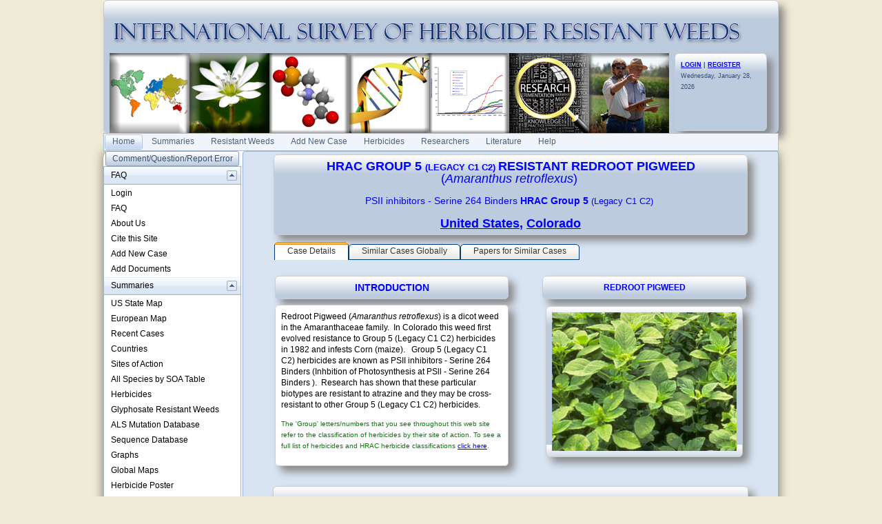

--- FILE ---
content_type: text/html; charset=utf-8
request_url: https://www.weedscience.com/Details/case.aspx?ResistID=430
body_size: 233274
content:
<!--ZOOMSTOP-->

<!DOCTYPE html PUBLIC "-//W3C//DTD XHTML 1.0 Transitional//EN" "http://www.w3.org/TR/xhtml1/DTD/xhtml1-transitional.dtd">

<html xmlns="http://www.w3.org/1999/xhtml">
    <head id="Head1"><title>
	<b>HRAC Group 5</b> <font size='2'> (Legacy C1 C2) </font> resistant Amaranthus retroflexus from United States, Colorado
</title>


        <style type="text/css">
            body { margin: 0; padding: 0; 
                   
            font:12px/16px "segoe ui",arial,sans-serif;
            }


            .myLists ui
            {
            padding:0px;
            margin:0 0 1em 15px;

            }
            .myLists li
            {
            list-style:none;
            background-image:url(../Icons/bullet_blue_alt.png);
            background-repeat:no-repeat;
            background-position:-5px -2px; 
            padding-left:16px;
            text-align:left;
            margin: .25em 0;
            }

            div.hoverbox
            {
            background: #fff; -webkit-box-shadow: 0px 0px 15px rgba(0, 0, 0, 0.5);
            -moz-box-shadow: 0px 0px 15px rgba(0, 0, 0, 0.5); box-shadow: 0px 0px 15px rgba(0, 0, 0, 0.5);
            -webkit-border-radius: 10px; -moz-border-radius: 10px; -ms-border-radius: 10px; -o-border-radius: 10px; border-radius: 10px;
            padding: 10px;  font-size: 12px; z-index: 4000

            }

            table.mytable, td.mytable        {
            border-color: #600;
            border-style: solid;
            border-width: 1px 1px 1px 1px;
            }

            table.mytable
            {
            border-width: 0 0 1px 1px;
            border-spacing: 0;
            border-collapse: collapse;
            }

            td.mytable
            {
            margin: 0;
            padding: 4px;
            border-width: 1px 1px 0 0;
            background-color: #FFC;
            }

            .Header
            {
            float:left
            }
            .Date
            {
            background-color:#e1dac7;
            float: right;
            padding:5px;
            vertical-align:bottom;
           
            }

            .shaded
            {
            padding: 8px;
            border: 1px solid #CCC;
            box-shadow: 8px 8px 12px #888;
            border-radius: 6px;
            background-color: gold;

            }

            .smallHeaderShaded
            {
            padding: 8px !important;
            border: 1px solid #CCC !important;
            box-shadow: 8px 8px 12px #888 !important;
            border-radius: 6px !important;
            /*background:#bdcbde 0 -2100px repeat-x url('../Styles/Grid/sprite2010.png'); */
           
            background:#bdcbde 0 -2100px repeat-x url(../Styles/Grid/sprite2010.png) !important; 
            color:Blue;

            }

            .topHeader
            {
            font-size: xx-large;
            color: #003399;
            font-family: Arial, Helvetica, sans-serif;
            }

            .SmallHeader
            {

            border:solid #5d8cc9;border-width:0 0 1px 1px;
            background:0 -2300px repeat-x #c3d8f1 url('../Styles/Grid/sprite.gif');

            color: #000099;
            border-top: rgb(0,0,0) thin solid
            }

            .BoldBlue {
            color: blue;
            font-weight:bold;

            }

            .Title
            {

            border:solid #5d8cc9;border-width:0 0 1px 1px;
            background:#dde8f6  0 -7550px url('../Styles/Grid/Windows7sprite.gif');
            color: #000099;
            border-top: rgb(0,0,0) thin solid
            }
            /*allows the background of the fieldset to repeat */
            .RadForm.rfdFieldset fieldset, 

            .RadForm.rfdFieldset table.rfdRoundedWrapper_fieldset fieldset, 

            .RadForm.rfdFieldset fieldset.rfdFieldset {
 
            background-repeat: repeat !important;
 
            }
            /*MAKES SURE THE WINDOW FLOATS ABOVE THE MENU*/
            .TelerikModalOverlay {z-index: 9005 !important;} 
            .RadWindow {z-index: 9015 !important;}
            
            /*THESE TWO MAKE SURE THE DROPDOWN MENUS FLOATS ABOVE THE RADWINDOW*/
            .rfdSelectBox {z-index: 10000 !important;}
            .rcbSlide {z-index: 10000 !important}     
        </style>
        <script type="text/javascript">
            //Sets the tooltip height
            var maxHeight = 130;

            function OnClientShow(active) {
                setTimeout(function () {
                    var height = active._tableElement.offsetHeight < maxHeight ? active._tableElement.offsetHeight : maxHeight;
                    active.set_height(height);
                    active.set_contentScrolling(Telerik.Web.UI.ToolTipScrolling.Auto);
                    active._show();
                }, 0);
            }

            function OnClientHide(active) {
                active.set_height(0);
                active.set_contentScrolling(Telerik.Web.UI.ToolTipScrolling.Default);
            }
        </script>
    <link href="/WebResource.axd?d=PzzZ_XQxNJHdGQ6OfuUGekHi-xHalwKk0ngxghcualD3qyEd64aeU6hl010yMCub2yZ-lxHKvE3Q0VgW-_cVUgerE23HmZNmSLcwq6kGLp2uSUmX2njzBaUfNJDRHTI2DiybdA2&amp;t=637981744093004279" type="text/css" rel="stylesheet" class="Telerik_stylesheet" /><link href="/WebResource.axd?d=hUmk0Tyeat75ABTuw1-Xn_rjolNT66nPZCKfINmHt7j-MaU2p0soqCDbcW_Mnx5jjRsQYae5EprMD-hn9XfTIutsM1bQ1OFo-St4QvJC7Xe9YYN9Ba8WO4kPtHJdNhStD4LXx8P1HMmn3xEKrmBRTnoK-RD1vDdp65Jp8tnMOLajo10J0&amp;t=637981744208170719" type="text/css" rel="stylesheet" class="Telerik_stylesheet" /><link href="/WebResource.axd?d=urCACUaUZeT6oPoIZXShbrvTN2_ecx3A5Ljpt03h_45vtH4vCsBYKBKO86EoQO44xZzqHfW5T9dq_vvh9vYHXzTAkVSY_5gkjo5a0_Zt3Tdj_5Zw0&amp;t=637981744093004279" type="text/css" rel="stylesheet" class="Telerik_stylesheet" /><link href="/WebResource.axd?d=4ytSv8sIF7k2K6JRNAeY3QwEo7EFeqGXGJlXLQ3A-2xPlioe24fI0yBBeNJJFCJJ7lTxsEUp1R5DukVGd6nmgSkh8Ag9_nkDxjyN508B6-4d3nH9tpSKhmsimrj0eaTHLKwPeQ2&amp;t=637981744093004279" type="text/css" rel="stylesheet" class="Telerik_stylesheet" /><link href="/WebResource.axd?d=vsKpXOsoEwDUfVug9KOqSrpr3mRtGVN8h1XixMfui-NUj3MBfMDpYmNb38Xzqzay85usJ2G8ywuQEKiAucqmyrnU2uphYs2rQLdn8ni1IKznaaAK0&amp;t=637981744093004279" type="text/css" rel="stylesheet" class="Telerik_stylesheet" /><link href="/WebResource.axd?d=tRcvkPNycQM-g2HBAANCuZNceROnPKv7gA60px0VZyOWofBw6Mh-tQPcTmGKJ-QlHv8GxAbT0nX8t7eCIwwTVosf_4BoS4ilkcH_GU5tjmgmSZ24Z8BsHFoskIKc0Zrxpx9vTV0zRDVlBMwDL9ftz8mjYOE1&amp;t=637981744208170719" type="text/css" rel="stylesheet" class="Telerik_stylesheet" /><link href="/WebResource.axd?d=-EVcqVRkUqs-IV7oXxzp8Lugw54vYW8gBcRop4XUjPQVLik3kQCPvClQ9JIh2sW6XKwdhtmnv1tHnm57M7fXAQlEqEgXxTAXTCJfx7oDUq54o5K0ULY_VRgqw7FLpFMv9Wcizw2&amp;t=637981744093004279" type="text/css" rel="stylesheet" class="Telerik_stylesheet" /><link href="/WebResource.axd?d=s2gWezY7VqpERUkw_lEIJepDO-i53dDbVfTsNUhCoK2fiPXLE2_D-RfHSiCKnNA1Vd3Mj9sE9WG67tuAAvULLuaFM_j0I8uj-7WEmm-W-poMszaCTn_0K9ox9fno_82Jo57i5QJh-rWw3rdsWJYQDGfjCUytuKP3IJlT0p-g7ilnTJ-m0&amp;t=637981744208170719" type="text/css" rel="stylesheet" class="Telerik_stylesheet" /><link href="/WebResource.axd?d=9FBPq6ZMdyYvKMIIRnR_-thNJXlRX2NkSw9EOHgYyxkr8JEkQEIAroU7UEWDGHl2f-MZyWF-PG2fYbrnDQ716x587flnqc2O2RS3a7Pu0-BC_eH8gy1-9bSt95gTCVYCwzIAtg2&amp;t=637981744093004279" type="text/css" rel="stylesheet" class="Telerik_stylesheet" /><link href="/WebResource.axd?d=NJ1dZ-Q_5b4_WXLAVPVRC-mx3oUur5TseEV2jTBz4f_oT_hrHu0gVaxoPewE_NFCWBLecfUBJrZO3psJmJnmpUj3GGZJhRliuUoLzoQ--kDNdekqD8LABEW39IDJX1IQmr6OWZO44d32SumWKtwyWokpj7E1&amp;t=637981744208170719" type="text/css" rel="stylesheet" class="Telerik_stylesheet" /><link href="/WebResource.axd?d=HkmiNSkKJcp9zYO7iQ4LQSgKwAaDDGt95fazybnMQp1sjODrdsW8jLf4s9zUB1DzIQzsMbfGYuiLjaDcBBQZlwzpJyTLKUas8rFA8Cc8uMfukh8seswB9y3J6YgZX8JcPJoY7w2&amp;t=637981744093004279" type="text/css" rel="stylesheet" class="Telerik_stylesheet" /><link href="/WebResource.axd?d=xFj4c1xh2xBJZabVLA5gtcEFZ-Ak4EVyzDSUSvslC7KH2Kn0hn24e5bCsaLEkwXxbRLMyp-oKgFeL80-BeOcYZVijPJnUd14u-hNZYTEg513r6a0LS8JMj9UYYJrN7Tu2TV0aIzuZkwxwY5AyRDXuOHEbZw1&amp;t=637981744208170719" type="text/css" rel="stylesheet" class="Telerik_stylesheet" /><link href="/WebResource.axd?d=lsHxUYuoKn-ifTgGVgyNZRE0nJghWGMKWQw7nIWCyIRaB7Tr1LiJv1ESNcghyE6KbbEPiI51Lf_9vu78xVUqI5Xj1dJ-8bjR0fiRzRHjCT2kTF-dlaMeRbxR6dpfS-hY_iJADQ2&amp;t=637981744093004279" type="text/css" rel="stylesheet" class="Telerik_stylesheet" /><link href="/WebResource.axd?d=Nhf6TpUj19KZ9rhEj2xtdZuiGPpBPLPMwTTy49rQmMYzcwTkxGLgvGzUYhtX3oYiu5QRcuyb-e8_RRsoWFkoHEDsEtO-8DgrkM26-IfbJFhXVne70&amp;t=637981744093004279" type="text/css" rel="stylesheet" class="Telerik_stylesheet" /><link href="/WebResource.axd?d=5f74rzmFeh3D_Q1RrUggdty1idA2eiMtI44NxKdohm7-nYoDZNEsBHVJ-9_AME3v5zBSDBRI92ifYmpmWfAiguHVtXJ3rHas3T7t08SbDXQWEAEBSFs7G1RFL7wgoyeeHgiUwYE_yH0_JR9ymRxOb_t2ptU1&amp;t=637981744208170719" type="text/css" rel="stylesheet" class="Telerik_stylesheet" /><link href="/WebResource.axd?d=gRutl40BZEN9wCbULNea5NBSc_Tc70cpYrkobiIptgSLbuU9yda-EAumeHMkNIw9Bk02rBtKg5mm3pqzqsSQglZAymkbfORzw3vD5eAmkYTFVvISr9kmQZ5q9oFyEQlupMESAA2&amp;t=637981744093004279" type="text/css" rel="stylesheet" class="Telerik_stylesheet" /><link href="/WebResource.axd?d=9CvFGb53dHK8tYcO9-odiVyzkz6Qtgteka6Lg_bs4ih2u6gm4IXCJ8hOJXkZAMrl-_xE1tucb4Ujyf7dBBeVSwBW_P017EBazxCkZH5jV08uExqHLBthLxRfRMFX2uQErOJIqC-OF6dplzfLT4iNZ9vejFEnBlW4r-a9KCKBte8vtqAe0&amp;t=637981744208170719" type="text/css" rel="stylesheet" class="Telerik_stylesheet" /><link href="/WebResource.axd?d=xdltpsvIExzWGst8z9Hd04m_0ZIgsOJRpAd6sRMOqid2zwcupc54aGVlLKaFtdK4BVu4OUgOvvl7OQLZPstc0pXWlyw7n0yavcLLtohPxcQxT4a_YxwTYUFAvogxh7rxapnbIQ2&amp;t=637981744093004279" type="text/css" rel="stylesheet" class="Telerik_stylesheet" /><link href="/WebResource.axd?d=H5WmKEfrvIZ0C4BsDv_0EK10ppOvJBxHxLY7fJzPaO72wD1XcsQbpp0eybQWTKuS9GIL3sDsd8cjF-dmOJKD0BXVneQsUW-o4eFtRAS7q0P6Z9ZhPCGwADNYp0UhaIZUml39X7rkGyhQEGx7hBurONWcN_V_IN234L-QofIsxs3UyZza0&amp;t=637981744208170719" type="text/css" rel="stylesheet" class="Telerik_stylesheet" /><link href="/WebResource.axd?d=b8adWYak0tImLef4A3fc9S7np0Wa6SoWzj-EU4XZY0ML9R1rVmlH_3lhpYjoIuLiRUk7GIRWSigD_2TQOLi2_J0jsCYEHp4UIXq-fcvTlr8oTw6TRpkdVm8P3cCgXLm0eunrQQ2&amp;t=637981744093004279" type="text/css" rel="stylesheet" class="Telerik_stylesheet" /><link href="/WebResource.axd?d=TPj6CVS2xy99x268oIBjufO3BwA4KiyjjukjvlLoAmMEg0OisrkWISyUE5gZWuR_4dJy2GXkAFtUqOCFJQxhEeIvFGmrGBEWzR5KEYonEQdp7bSfenAV0N9kg8p0T2qfF65BC3AvXObA00K9Ao3UMnCfAkXKf3cY6fqXtOklPgPufHXa0&amp;t=637981744208170719" type="text/css" rel="stylesheet" class="Telerik_stylesheet" /><link href="/WebResource.axd?d=bZQu9IErOfGRZdP9C3BB5Rke4k6fyq0oa0yez3pjguD_yXMazFvSpkzqvHI3JEtmkAWZDZuxXIt_6Idpg6qHK1XAjL6D2b4e0FGr7zu3cyRzQtaz0&amp;t=637981744093004279" type="text/css" rel="stylesheet" class="Telerik_stylesheet" /><link href="/WebResource.axd?d=edcoNSs6AToBK1BKl_ZAMFXGoz1p03iIh-YDT3U__E99ukeTSzNKSL1rHBDEbe3f6KaQZnnttKLmD-oecp0kZUPZ9GqO1dWNkayzelaLDR9uNW4Q9tbTqK3yhfljo0dzpKTNt3N-jSgLh7YFI9RxknOj5iUxNbYqLAAFjVp1tROEyK9m0&amp;t=637981744208170719" type="text/css" rel="stylesheet" class="Telerik_stylesheet" /><link href="/WebResource.axd?d=QKX1AO1vX8ebWKfbb4eOTD8t2KLMaKYriLMaR5x6JEeLAjVx6w2EcuYdESmK4eNtICWtNCOX1A5Qs4wL2KULX9_4orE-2TxaxCwBmKM6w-Pep3V00&amp;t=637981744093004279" type="text/css" rel="stylesheet" class="Telerik_stylesheet" /><link href="/WebResource.axd?d=KAJMYjdQCxJHt5Nxc5g6V7wItOhkh53PgpFYzgJ54Fh92-uZ7OL7KdpEfCbIcJDplFisXPeLpdRZpUVIVocWKts9Edwe23pjUn1UQJjmTLGPR7JsDorcPtvQIeqJ084_PfScQESlNLCQwZAmQtwbhsBZg053DnyUNJX0EzShYFY0Y4N-0&amp;t=637981744208170719" type="text/css" rel="stylesheet" class="Telerik_stylesheet" /></head>
    <body style="background-color:#EFEBD6;">
        <form method="post" action="./case.aspx?ResistID=430" id="form1">
<div class="aspNetHidden">
<input type="hidden" name="RadScriptManagerMaster_TSM" id="RadScriptManagerMaster_TSM" value="" />
<input type="hidden" name="__EVENTTARGET" id="__EVENTTARGET" value="" />
<input type="hidden" name="__EVENTARGUMENT" id="__EVENTARGUMENT" value="" />
<input type="hidden" name="__VIEWSTATE" id="__VIEWSTATE" value="ts/jxbV/W3sKzXstHr3XBscXOoWOQoyndlDn3OgqkQUdjJdUYeOdDka4OxHyPJycO2MYkZAmUoUWSpj6YwMU0TMhAR1XtVL2zK8wLifKEWciimnm0yazOymUxnujhuYLoBitP+S/9nw1SYAIGg5lS9ESNmDzQCbZemjXy3boitdKQ3BVfbeW4Mxb9KvLl8dL7ALp2sE///Z4L722c8ymglEUZnbBTDf/AfL24muhYdyre7Z1s0QMvr2suN8DNPK4XSmqP9FewnLl0XajmP6ymAj3NvaMOoi26QctwgaZwr4VRC5rfJtBYHfVxQ1Lx7dO2W5MnMb8J4JMc8Vqct1jhdXErdxA2arurIcyu/Aq4l09qfiXZNLo6QszKZnW17Mt+uGWNq5nZAAVofoqXWjb6xMQIeboQITf/2Qe6ZDchggrpDsECA0d46heBdqqKkYOG8BlBh2wcQBqmwL3/eD01YPZcPmVMwrqlPP+60zNHlpKexGlnAwuOVohT3EiYVl4dRVLUWwM7OjcZ6TzFKKAxpTfrPMjIhxu1hpVIvq7JrCwCXJklJJkN9zRJesmBUMkGhHm1dzsMx+ncLvas92HiATIPs7Q3JnuJq/QtwMSQLJWmBVRcz2ZbnBDrfN5HenVkyCydr5qdCaEvS1KlVrVcOuRyJQ7I0SgoY/6ZQdcA43Qn9mfC7dg9b9Tm3XX39ZxcQVvtAgwC+5dl/wjv2xD22NmeIRgkJxrEAMbnYp9aBTHchL2oV6/gRnBTyQf7Fai33DpyfVM4w9ICg2nqQ/9+aFmTn3LxUYfRnEvY7K3ewmDLT5NXwJmAG90ZMxS2OxqkcY2LztsVM3RCP3uK4B2sX2zjT/Si8/vja2X3WQsYLAVokNrUWlQ7wpK1eeU8FWVCoy7l4cXQ6W1P1Y/1i7fUyIVjZV7PlUM2K81DgnNSlhEVqiZgdv1t+XufChaEi57RUCV/PbyZBkSU1LSXaatuNGJBR8eJ+lvLG6Yzv6j1EaXCfeqr7QIk7EtRF1S5BrM0h/UBdrx2yx0Mc6leHmlNV9g3gaZ4nNB3eWSlgtooBNLiyShd4k5eZfceSOF6Vffvsaubpd6bA6ER+2xuKvu9bBNhBiSo1c4z5yRr9Wf8RNLbtJkkiM7E0Mnjgc6TeY6NtJUsVZp8srxHoEXOcLp2PMCAadDym5cgUVbFP3zBpFqHYLMQYEKK4f59V/w9btH7rtuunwXLPL3Mt3WAZFFdaDZgG6E0nKiOwBasL5/8E2+O22z+00i+a06+dYKpOJp7fkbXoJlXbze+79D3e32HbF6jD/XkBoCyic+w+7MdlXadxt2rdDSspIjkQvdpBekVA9CwOpMdWfvqjdgzV+5cCV1ALX6kvlVokeQII1rF+ybm5SUWZwDclkAFtnDkOQz6nKrT2+evsxfK1RZK5DTz/zwbZa+T/o1yhuVYBASGpqlSVn5Xjcy7b7vagT1eHijls/DMiQ2g9vd5zEn7xLWOigt3Bhi42a4Y+tbY7zcrv4Pz6pcj9eMYwJ/yYxj53X2LQTSpTuR+vY4CaBrUehWFUlKHafu6z6O+AtrVCuXlnh2T6xG+ulBCNO4hQPoGiaq3duOoUmxPirQR5grWnTxDYqolLuvjp7neA+1CBeVoXRQ4XLjwp4XCinemYREUcvKetJ0lQ0uvTNi2nkNnQ4/pbgPFDe0r9OHb34fQtFcMWLWMMMJj1ehsNhwDohZztqe9qyJx9hDzveXsFh3zLu+QYZA34EhbAjwhl+rdMbtVBJU4GHQDTDFRls2nLmnofRxEiB+xZvs3ccWdGF91xYy/UcBy0GAnY4+Es/E2Hi6u3azAqmC+kp5WkRxWRMR2c94AuB9uIB0/gR3vQuh0ReBEB78CBMdquZjQbzf8bm70RtPuRT8XkN6ENz9kEZoBEAJuw/kTr3hxsCoVS8F2oduroVK8mJFpkqv8AZl4PUvkDI9x99PUK8k9CVhSbR/MYNcJlmKBMqs9xB6l/oY+qEUtbtBen+cq44zccox8cxfPysQY9JOoYQZztK9TDXGTKriXWg+t5krLZzO+yWgZV7O/IHH4gEztBAwtn5B4N5RbE11DD2RYullb/y7xWue9A2PZkgonbfP4mT1jLkq242IboHdYeFUhw/R99ToHCCgcYj75TLbVIaDihm+nATsZuZm9Qhnzz0Qt1r/k50Jd0V2OLkhpOE87ERCNWpphoSsSVQQZIkqCTHGUgAJrtIMnIB3EOwFwizvB7qGpm+Oz22zlX8ZMQtEFl6t8ExBII/12To7ghgd8tLnWr2uw/QTrMZOdwukSG8w6H862/88k5RqT485mqPpV0G5Qas0fnRGIKvDGpuUOKsh5qdHfrKy8UO5yNWV6NISFFsFY6n7z/Dtu7YVHaMyhlbRndYzADLTt/hrTSk0fYw0aABcLnL+Q6JGwwHmvmcrhNqu5F2DRzteDLh87uMTGpTbK5XfTdZ5nDzNLpk/[base64]/+S4JnxsliRYKDimkUDvoscuIdi5aJO6YLmY/qC/bxV8Jl0pjXTF/cm8eAji6mbtiemuLptmyyqDmKYLZkxhbPBiBAa/0lMO7xvP1GB8Ny+sDlyWc7vCqBLGffT0+Vqx7mgvQ5P830gUSv7F5bVLA36GD+zhIaHEsO8wsTb6BKUn9LsuKciB0nQDX5JllfumQLbkGnI04fvAo8dNcvLQvOZgQzxQaavIKNj8miPRQgyTXDYXJ7WdtoqFYWV3RIsXxfKsjmX8dZPTeabHh1A0vhBGag5mQ/AM6nw4AxJPEAVheVUh8j8BNHdnvo4G6KrK2w4K2lywWWjEr7G+PvPsMBEEb/aBf/Gaf3C98Y7Ma7336+sOoXKGW6DVmBUaA55QFHnepPlo/2OW/2L0qG9vbVmCv7ICq7ouV3LqR1mKVA6KTQASBUPuIzNOWmjd6UCAPgXLpPeLlnvClN0daN7aVpqOR5LOnzWO00bcsaMilPmnddffJZs78NKCSL0TBYyU8XHapA396ydhv4yaKCrRJlkV7TlrYkdtWD0I+pTttM5Kvl+VLzPDvut5QW3Z4XFM8rMmVoeV7oRaLAVPr6/AxPOvn7WRC0PMChmHUsH5J+YLgufkKR7/pn9gXchvdcEn1xDpMc7Xb0gfaV2Hzt83qVrpRCvZG2khFLJ5hQJR9LbSnrJm6TX/UQxqHBlNYHBNdBzoutEwpMp+QueVxbQLm/VXgE7XK/aCHO0Jx3l7IwJyoZOtZ3aR/aGwn+w8TEipRNREejYvCiES+itA0w0rN4ge3ac8bUbXEBQs1OXBa0GY75aldZB/Yh+rl3xOYegqmGCUaMaNqQJyp4NqlAHpynjfkTYJ3pjmGmkVTu8xpoEvMKDu3+bJqEaZFQGIOuts54dnBR5NuB5fELsellP11xM075iAkb68uHO0NtgyTKREVAxcJaiJegaomu8/LBCsHNegeHgDTZilOpDVEYJlqEjrnXw2ETDYAgxOQNTI33hC9kpg+lDWSBxeWW+g1YpsA3eNioam44Leh92cG5w0NOf382svcCGTQo0MmP7k51xUxTV+7keINgWhR2NazywN6aeeIvLMAAyeRMh4Yf2174CvdLCs6Sy/Z4RVfFjHZluQP8cpys5p0gzrRSHPXBjzFWG9pUwxKXCJtM5/AS7VAS2veveg4VdPwcdYIHaeb9fu8DOVw7I2AfoWM+BiNkwKr/hB7Id0Kh/9T6KTZ/4cAW2u5fNLDxOc80MPagN1W73dacJsYXbwbibPl48vcnrt4bT62l7IRRxwnGYY8SW5Mveqq9g1vr/hqJgmY2TuHUSW0d3MikQa9k68wAL/g4gq+OzBNCoBEhrzNns8smhijxHDPUmO0IiXJ1D/RlLcVjLx/OFMtL/5Z/2kPl+57kE3RyCsK38N8zrYpYxxD0JYbafmkkG8tBDh/mqaluTRZ/LOyc25Dm5yuIVqCzp9Vu5dOX2QhNoKrtYOKIMuDAW4HfZUcTsHhBlfZNboNQhTHY8IDfmi5ptOhg22rkPMQvHwWl1BXEkD2p/4ucKnHc/f41q9JqsVT/prYoP2/wO0DgRdjifw//GVkeRiZ4KYRVxyNBAtwbmJcKsJ0Ll2t+5+b/QN8lAw+0pOSZVUv8dLnVo+1MaJUmZjzU8v9/pgjHF9SLfLoXNdhUV0YE4xRV+B0a9oaR9nEW2VCrerV/jRT9lRC1TvKDhhw6r/hyYMJ1zX2xE6W6SnFHgJ8EXJm9qrOF9HHABSQuZA0jRyz/YPb+4sPtMc4oi/h1+SwHVPFSluUlJG03PAdWTHZISdW9okJO4MYlgj4CDnYVyNy/BCp9jbr7uhgboxNsrXp6MA4t3pZR+ZrdULNShEE2kxjg134rTJqjB/Bo+SK19qDKgp20TEdAPWVJ6/nPwasundxjeQLTdmC5oYzOmdLi+G1QL8NyefXi1Xbo3o99CpPZVvE+1HM76OTrY44kY+uAsUpp3gAjMtAYeU4jWMk9sV7T31R4SaoxwBZTvReoHV4rYjDGtWw0s2kjoGEVPnqmfEPrrfkxyo1TkVJqcboEx52J0os+2QsGC0Hee6iImSNKc/Mwc+UXh6ZcK++Ow9LqCPgpi3Jl3q8bQDpVNsmte0ptXEQdiIu2kkOsm0sxDf9a05/rQlxMam4597KsdcKQiyoWhRlm6cq4R60JClTLKWdWWDaJ7dnrSvE7dvB+RHW+kS+i+ZQT1SOUfWALX6f1dNUOEfJgOYSVF7Yuq2xHSqdXPxubXpm9r8HLGxiR9+ezByFSf1F+YfJdfkwR5UoWeEfy/HTbTYx28DVW6YpW1ICQgNcNtZ0zip8LOxy/IhRWEbWHZ1l2A3qPodRR76dnw21JPiWhUp4EQ+VvteZhASyAxShO06VZQh8IbDlK+7InQ531kg24jjZE6TWeblOKmmbhPbR8p54uq+yWj9yZ03h57Nf7P1KAZEGVn4/1f6MQKl+Mdw68ENoOwuhvqKg4S699v1oMQgDCNXQCmuivbsQkilWzbzyybnP89LH/ByoekAZy2wnP/Y8Vt8SAzLAtrFRMTf1HAoRjDyzTeZD+yBL+UJ0cetWmp7gJHgyumthDhxEB0PRXOoa5SisfQdk2RySc3JUjpkAdUfKiw7JghfiQ05i5e3CaNFd8NapnEZq8J7GiBeiUN4rBAvIqxh+ZXbIRi/vx90igtFnALxEqgcP2dd7U9fGf8J4zdORT8RWM6wO5zQzldUJy4B7cAHr8jVUI3BhQZuBmPaUs8fXx0vo9/mqLR3zvnYAtE/JFFEVEsnKwtb/oE47OuMfiXjXnxb3qkEBZiUrWw60YMMpCDPy0Nc+ID1VNcGj66DaTARCn+jz8gTUGdqTopkqtxexKN0/iMoqNw5ovyeXzO4KoEc2/RhEr6ImpslJe5j/7E4Cep3NVMPCrscJPLZ6K98f/PGtgV9G+bB7YExt8fGdd+IKyRAmCihgLmKYR1KVS2qkqNiJoEYBeH1czFgWhPpSOVwhFmNx8DoZO0wZz/01HfFE0fLWYU4zvdMboHXyocTWHCo8OqTGrySj1lrQ9/6wmKED0LJmvxF5/zWw0srHsVAsG3PKH3ntD+AdZnEYwR7Xvl1q2e1PV+F8Pv7oBPGUMYwIzySL4QNtKUJthAHlocQ7cfQurpQOlVSNMoXhJvQ9Fk67P34ooAR1nQmh4l5rmXyuLfkzICyk2mQTEZ0FsLLwJB/rNlkFA3AiRkZNOcQ1Oql30od3WBgRieNZ1Cu5kJUEmjJOjFBAblNR/j557c4bMCbwa40GrGBF5CitWwNxxI2zj6yaka1FKj4aDdLhLUaJ7xgN+NvQfsAYnGetDnVUR90NBMYN6shiHZc1ghqqByjWfAef8rEKF1VUGVGB0md6c5Hd4KfKmbAiHD2pIJmQZ2Hy1Yp6/GDkOD2h03czVDqMKq3uNCSXoFxUgbhay0R0ykT8tqcnBkEfPLgJKAwW2VoszMgSUtWtKUv+IGR8sG7W/0Fs+9xVeZ4IwEP/PocCaeEOlr3qnsXrwKEM7VfHnGY76Ht0JDczbHE1nlHfC3OB/7W0Sec/6mAv3k/7dUiuh3lk+DDlKalHqKTRtDOV4xIHLIWVymD1Wvf7tsIHkRF1wA+xeS5INRaaNKrMnX+ZABg1yQJMlqmu2hbg2AkXO3qmRJkqKMU4Eyz0wrAveUaiGl4XyL12dZm8tz3Y5zZ1RI9BTrhHI5bRoEAEY9XExNUP3CdwPru5Nppg54wn3kObZrwY6TfAWFHzMVayw/dD0gu4bV+Zzf/2EXTJ9rjaXABDP6l5AsfDNZ+FHfUQhel74C8WRQ4hdVoIU8HqaxTTTTXK6sKCxquC89rueZ8Y179pRdk+qssBNNNLGD6GZnDpnMeIAzYzQQ6Z9xr8lwX3NFo+jko2TiIKgDRiWj1vOqQbwm+M6SaubNsYvcf7oGoa7XcU2INF7cfjQvwYKs+/nmuNgg6vrAVRPNEzg8/oMPP/LR/ABkJXquM5O9aHj5o4UBiInhk1MNLpi4u+oifrmcxelzlj7bkfbsABfaNxk8kefv7AYGU5cfWhe/B8yFKvJMeLXVH/9foGQBB4yVPh5NQxfK6OzrZuVlLjXysdijUTAHtTflgB91b5tYhrPrcMP77s6oYjGF7yALFMBoseV8dzscmc9y5WvelvEw6FugFFKKIL2g5aXuFR9+IwJIBtq2XXwV3l5N82JZXKIcVo2swBtgTy2XcePpJgj/fL5jBSSIst+j9in9hqqnPwz7hIdIwYBOZ2DOuz0NfmAjADzdPYe0MsemyoRXnAemUmIfxxyIgV4euiT055gBcCWGbjkPE7rMPckDieOY2oq3Vm6059vja3wN9qMrnu7/h3nSHETVHwyD4Aukx9WOky34SGrF2uTvWDec4kaO7h94rM6C80A6A8PVe5Yb2dBL2eREAOoTl1ZleBrJ9Z2JbBiOZrtDrsVBmAcV4WeRAICUbhWlZB0shvlNSlCOov2jsqrQVKU3jfjE0RVpus636iTq2SkvgxPkRF9ySSwOw/MLa/zwfmXG7LJYmfzpRKOg3rWncKrr2QS1v6mYRHV0RXxT9f/85EqaTSYoifTO/Rz0XMmIU6/[base64]/KmtcDYQwo2w+HhFQqBEO01pgSNV3pPQJJFj9FNj6iQOi+T0588xc0iPS/ZJgHfCIt113OH6JYyA24GMXOKPlrBBjQwHubiM/II/x6OSxVs8Ha1RJ1Hb2rHqt5Kt136kxZHBKGGUJIp+I55XLyux7qfDFHPdl79akaamxlGUvkXJrwYhxdNhFgqa/3OVjrfmrX99dcVlJ1Wp50KgNAqr2FcA/RkP2H1Xi6GbslicWQeSGfm2p9TG56dE0d+JA8vS4BagtzkmeBDDIesO2TzycvpJ7dmnIZ+oOj0HwNwXsdjg4WlzHCahhQsC1Fi9nBE5Q/6IO8zAhXxl5sBMEBmL6DGJI4CVTyz4O16VB8olAMmn3zI9VemGneiW3/o4Y/d53tIfP/6wQ7rKtF6hdkDJbEvKVkYCjcK6zaoH6Vqo8RgzE2IwvMfOaPUe68ABRopVv6lfWwJkGIc5utPo5dGc7b4riGhNkRUIVA/5IAkoI/Es14vmWHkqYQD0E9w0vG18vlO8qdwH38nrLEwvTrBYtvDdted97CG9fLUIX20vf9/50mIxKuG8NhVvxFxpv02SHAeunTxblfgM1LWoyu7JtUABnHOcH14Xi77NOyfsPNIK/z9QdL7Y7KFOPyFolpjlb0vSExK9f0GaMD6kvtGlCD3m+zqNJZNKPoou4G1iQsjASaFOXUjao5Lf9MerWAWrorGrykMYRiLlP6caIz4ysNoDpieNLHyb4ENuTsUhHQ3xRIga3elyjSHN6BBAIQJKYME9LSvwTIElMsO4vfOHeSN540Tgdr0RmH4aI4HA/ixoY/ijuNtY6eIaW9tv+hCoF0jirug9jXdclUnPTGXEjlnaF/JY+c5xMNgWjROVNINnSkYVNonOB05KQ5CShN2ww8N5P6/Ka0m0o99djMZ2SPzMtLNjcYVTe70Od0u0OamPcr29oegICZ4ny97iydWVERlRqL4a+a/vlShu9wDqEEWgVYGIIH3yBpZXRAfOex7VmIqEdCdHymUuGIO0kPdHQ3wbxWlZ1IJ9CM4MKRgtJnIy5X97bG3klhr95tsGCipbQRGIphpqstdW4o1ynSmZH/MmhounrNbQLxzMtdgNT1cTNrYLF7TJLg1GbAhQtSfaNxsJJAmtNc23zgynJNItYIM8sWfa7UAfk6WUdhKQsqRLS6UWMJ+yEwITtM1jAv21BGko69iWZN7zxaMelT45bekVhhxoxnbkj4w9Y1gODBpF+CTUaNny2wnyhsQtwEQle/IdjOpeRcvhD+vrRvsqwijl6R1VlifQxj9/5Xj+lUDtioWAphvva8hEXSmx3JFtgt0yILqwjCP8qqk9xT3c57sgOq8/BDIUpwv1/kslMsRQxGjrhP/jpeRGM3hde5IUeLiklQRLJquSikV8OScJtRmXmvW81/aLEvjqV9NksxUjAQcmq+x5vKuJ/meZv29ndWVPLZglbi6+zwMcYkgAwBkRCalqwnUbRn9bY7lFMSq/2vBfHKAk/f/SDiqQwgQQvNrol2CgLjR6P/bhLARQLaKix5801bBNNMb7OeC4dxXEBTBUg6vECk+MEcnZwR8bz4zLaG9iK46b31NZa682ju0+GBbtk/Br1npSiq+/en8uOzKR1sRHoxh4w+MouvTRzE+Yl37hkH1l5rlkueh0DLgpzv9WSso+2bOwGyr6AKrzA95lalOc6nKgqVRHOv8shdK6JrRsCj2WPaz/dYD/Ek8F5eMW21pZ1uX7pKvSBIxy/Z1S9TjNgB36Z20UPalDUu1U3NjHk3FtWHquYtR2n+c4I7JkLgIIdHgt06CaZCvfY3FzM9spX/qItRksbWFlJdcLw/nrtuWLW2vF8VFEvLLNgWDbogKHj7mHOBMzIBah+DKSD7EKgrXBokB/QTp8e/369T2+K+L/xfSCZteNPDa8whd302mx7zQ/B2jlJ7MI355Did7sSZ1aBaSN+cAYn38H1tJgG2OfN+72g5DR2ndeqg699pUCLb+6Cz+DBObBX0JQb+vjSaeRF8GJBrHpQvY65gt59wpRF7gNiluQvNtr6srhouOMI/NW6xQEp/0dv44GixhlmKeyc6dBWfOG8IYJ47/FBBNatWPdZwi0XbhrLi0UZfTAqUjrsoX6kg57ttwUkm6fC9puwu5DVVZcIpD0a8+ZQXgSCqYF8xXaxtsNdCSgDFiZy+Zy4NBsePe73JPNhILz/j/[base64]/ywuo6BMdaldFZlwzVvfVZNzSEBeS/k/jFkS8T65AEYGZxuJRgvAYAq+io3FRR7dr/LSFWs9dJmexi1QXSLMqNEKOOvEkFi5WoKnI43WhBm6oIz/2eoVkCk0WTp9SobvcuhEfhJEN6a5u93ETpDBuwAGnmorwtWHq6C09YrkwVA03P3VobSjndlsFTBhLRtQibINcuyDGtzXvqEFh1y/5y7pq4wMO1nD1NbP7MNJVGZkwmjDXTxCVDZIkefXcRzBjT0O4ysTg6QVXLWaKw+iq0Gw28mZRM9guWcLRrCi1i7QA9x2G4POU3SYKb38zogYb1OlkI0rJK4AOizqoz/DqOGqKaISH8OYCLJC5bIj6NKVrUNbDcI9SCqgFplbF6MeZrRyTOb2P9g5iGXbOehjS9L7RhZMFgI21PMSFUYgoxVaf/KZtq7+eaixtcS+a0kvhtdiT+RRL0BrIPZXklCgPBV4g9gJSsDyXEJQ98DeQGS847yoUJrL2YUU3VuhWYkii1B7Dvx0XJ01W62mfPb8gqIAzGyXMbFknRU3e7hCRllRjVKi3jZurlmVmgXoH6ja8TzCgJAne2ZI4lDxQ4zjmXAU/[base64]/BWKUn7wMKdgsLe7KJE2eC2y8sFX8YihY5J+ekaG7JFOD3k0s4iq/jPIbIhCktQSY7Ak6F26nZ4YlXdmD2VuZH/Fjw+SHiwSNRJz4rexPtdc5cIimNl/hNHpOpxmuwfTlqm7StpgvzBNlSbTB2UuUCnqhDwXPdjIoUFw0ykx7D4nK9oUzcPLIL4nJ7A2+fsMO++vnhFEFDfbEpgDc00JlyZOVdOYqVFlorMbo8wPyX9ms1QbwYX0hzIgUHw/sqXDV9exKHIVXgsYh072kQ5ctDS4jVYMTyWvYgZvXU8xOfw4mtzkumVcYQXX1Cqj/GQ5/oF8qG10uZboyU7kqVduesY1a0zl7mwiaxxaXyKuU4pzCoo1Gz5GzK0kZvOnt/zEHkdj46fR7nc39MkZPddglQDXvTe31n3Ek14aVXuG0OGp2ojnHGgZyLnUQ4ajWqTVA/bXUciCBGWSCHMKSS5GGKQ5FJPpU3uGk/kzNyTOuO/[base64]/QBl6x3rREssemU/RHRO+rUnAmusEslpbtCO6LzV4gQmJ+ggoOa+X9M2kww14T9FhUUyO/hNuBFaFNB8tfgLv2IYkoxfOkAezPcyDFh8miIFW4SH3ToE+wGb+shNU90FO6kGQL7uwEb8JXd/PxLEupUC5I9oCMuILINDGoBtoBamXMJsxMSXJOnTgGlKrtIR0K8N922SKmYJgt0udoapTo1Bn4DB/Bh4t3ExSNUVcjcjN7RwULN2+Unoam9eK+ZfKOZs8VYA47Kw0BH90hpv0JM9Y7hF+3RaQeDl6M8pHYVUQstRVJVC2Czp1DAlijAOFCGpsB8CdpqUO/heR2McyafPk8wUwXNpuxCJUzbm4iRyGQeoUKHgMZwVtZ2UeAkzbTfsJim3Lq9ntfiDBqqhOUK/j/tSdY2LO5HyHMuHFJ/GhaeqO1r2C1oUC69lIrW87hGOTE5mg5zjbu3VEA/Fid4MldZTZKLfmPzjgX27+wtfg6W5GeEvIm03lzkCPxqnv69V8osHihCnaPeRJ0XldboUMS++Ip1vG+mGdQfnZqErBSv+d4Ddd+kSjSVPV/YHVKkRvdbUH9LaHxz3QfqEkw4LPch2auj4J+9FzbKPrA3df6i6K8nCvyxpmC/D6+xlwGkpwXLmf4oFZ2MXe67jBCit2IEoSwqoSK0hjapHjIFTi7vP43bLW+me33qevtBO+myPcUK9g0HIyxpPS5AES8sjyOvCZMDAzGxOmqh4EYe4p6gYROEdFjZ5/vtKsufZKk4aw5lX4ZcghxwIFDt8KTdW90xB3BxcM6NYMwM5itxOWEuKYqKlojtD36U36qAjZINKTXf3UrTinbFMC0xYI1KUqw0ZCrqnr/lXSu3ptZKXjNQxzWJWCsXjq3W8ubnodT6fH50rjcdTFLmWAFwxq5abnsH79RlSJdM1RKRQVy+k5VQ8BrcIS4kLA+sRLnzBEQVItLf4Dn0gcSBv3NnD5ZQyLWSzBW1ND9g9D4RJ0osRka3gHP/bf8pzp/0PT0subJJFzWNxlGAUyLvG54nDRAsvSYSq65xHpnVYfOp1C/jPWC/37YI2OH8DsTf7BkiGmU2LJwHN8X7teNbtm4W6qMxEF8sxIXj5TrV+sh3CDV2usVxA1U+1iw2Z7GrejDG4G6IzxsL8ygxUcoNLO9yoCSPB55sbygbAWQQDaV3hEVOl83Wpw0rl8JWMc/GAQD0/sJF4z3qwRIGzH3wRb2Lx9taG3hcKY877DkRjVHNvh9tKTnWG06EmXEIauX57itF2hMN0s7sc017jvn1GAOqd7QqkUQyR/efzeVD3dxmEyMPNpli2SphS2fXogv0MoGR/JaajBRE6ntMu1Ike6zOzP5SfV13eh87qnMq7PKCGkSbHBTn8hcRCnrGcvbd0KsaQ5kqUFDmLVy29hJuBMdzRNLYfElZoBvxXFT2DR1/kkhkkYxPZcm//TyKLrRg7kWo7kyRxAG4nX/bGBJ8uGy2ms7Ulo/pjeK539uw6Nzlkh137TqPLgN08ykCGsdUmI2tb2pB2ZidWLyqJBYc9q3UTRDEHK5Hog/cKjrSHhuFs1054Mr5HWWqHKtWq63gLSaBnPICslOV/[base64]/oPQWNaRH0l7zRjzqGeLhGucg/tv2t7/ckmZMQ/rtT6sFdv7ZMcb/ATWi4ZXDTd30NsKPGpAmvEsecInMuq7jlWwRjr8J2k7kwtxMc5YEmioC2PAHGfmV/n1Z4NNCLCLdjLpEM++Cvg6cAmU3xm2oPB5cgr7D4xvEZzVBonlTU3CQ9JKLyPc8MJn0Ie4z1GAEAHaorPm6zQN1LwDUZ8R4Kod1q/vzvoe8okoDMBnF4hm9ukQtJrwMBFbwoeAvuKYLJGNs+dw5q7hAZ1Fd7VKJF2WxLRxp3GrTJOiTycfJuG/XJ76+QWy+VBt+XCmkkydHv0s8ZZjRgI96yRyl7dnBsZC/W7XkaFhm2+QbCe7BtvJblN51+YFfh3Gcos4chFmzc6DwkuAWpwLRN6vI4pwubPuxwSk6boJscC/z96j6AnlvSQwBTFcG9f7+kHc7nOk4slCSitS0oyexWQaXqU+zsUqB/F4vKfsX/lY2sc/UX17OJyiOGb+w758Hpm5pXTK8OxWFKA4nKS4JMTGV4PhsOs6DbvuqA0rV2HQMBXjUvRuCJQGf7HYARUO/YF2o3p/xsjwCsykLG36hN90/mz5JxOCWfUWamrYLlsXUtzycUwpKP9zW5j10/cAG5Qd0LhwHU72tZC6ixfsfQAEvDt2s3iOV3xDD6onIdI96lTFeajAKbYzgB1Qyh6M5W7eilSi16UA6QOJGiXIg+c94jOMTKZOwdSAY1kQn2G8V4qSu3tZu7ofpZ1AjX9+v25GmzqjkN48Lbyxmm5uzbB8kbscJhawBU5+J43CttWQmoDywjHC0P6w+2c/Bw/VYHy8M8vkMEqyR8z+yhPap63GzR4wyR2aVeUFtrGC3alIZ6StpeH8RrW3h0hNXB9/hcA4Wvws9KmjFGg++ldpyJovsr3vbDaQ2um7N+rI3aiK9tn7TwsrMbf4W17eyHQnPKbSOyRhyd8Gc+CoZ1o4wRvPYIO4QxfDNtlwZO+VuEmU7kIDXuTS98ZmHFmcmiHd0C8U/0lSC/mQB0sItpzYRXWxtXcI8qwLw6drueT0Ht2Kq84pMLrgVMQmoSrXFCHyb5qK7OMEIV3alOkoUE7zVt9hh39eurrJEVquBakHGj9rS/8WAuQ1BcP7bfj9U+A7ciMJO4tU1kzf7Qf8Hkys2azgZAox/vIP7q5hiYxqE3homqsedliEq1LLVibCOF1ZDtgFPXSYYgvJN3fdQvnHrCp1sxR4dWZI7r8D4wdl6L3/[base64]/YWaxxDQDSXy31Fh2+tp5JhJB0j5e+QeB4AOFpi7ehnnEMkNG3td3wizNp8Tbn1TNS7NWKuvYDS8ZMYPJhWFMb8AgH0qTx8CCA/qW1zLT2CWcJJYy0/BCCtKc8x0w+LggTP65qWRycUBrJ+pKUvLPfLjvMDXbF5AoJAu7QU9SIibY3T2eGhoCBx62Jafh/s8Q3i1VK4L4V9XjntpGXhbMdkYXD8UsdpqN3KE8NFEVBvUh12BrCXy0FjjSkrJA/VEAV3ZD6oAtEf6QrxqM6XFHjg+Yn0h2FAVlW24AhQP0mzhXxhFwebz/gRoVfAJDkdmFSppYtp+lIC+9m+bF1vtp8NuiKhlbT0T3NZCAVo9Iw7/emfGdYnmwiRdAfAia99gqrdCHiKJHqsXm9Tm5ekoeJvn1XoyHx7S9VpTPvUPTuVzTFZ/V8fhKRYRT1XHtCkROGF9DTI29gdTDPik6Bssx2x8pI7xe5unaMZ0arFtmUzhV5bKxUozcb9iaC7kAoOcQISiB5SmUCFUMB3gGPPnge7VUGcycth+B3iuiuzJx7nigO75xH+3xBFfiVJH9JkYp9COy4igu547qhn/o8RUf/P/ot0Edld8nUryfDFI3Khk5ErFx4zrqLWbYXcgW5Mw+2tlw27/[base64]/Vc2FvMOeLBK2JXnLWyzdlt/[base64]/cjRP+qhXoa1WCB81y9OnZtqUZBR5aOhEIJx0gwHBOEHc+d9ryuITYLCu4fIPFedlLQDrmhUKb1Al/k2CX+QkpMXy/Hzlu/sOrQFwIvgpdHdtSEyoo2a8JWxiGw0hiJLLKTwI7Qb5Dztt/akntfdlyNp1IC0uUdp5czJtWcd7hopuqsbH4OAax73Hi96K3SNa3p09gWABOcwUZXSGpuDlDXkS9/B5NNNV9E/f4c8P16j1p3mmHJ+MjzUNRebxMQmcJ53xVZrclpnY2jm9ucF8lPm3finUyOe0oP2mbYtQeGBQM7fRzj6WoQCJmTjBXzrn/Y8PWXluph5gf37LZMR/jIBtv4RzngLgo1mzarjhPi9So2Bl96MckBTsdukiOlSQOfvaa0kbDCf2m4cyM3dpVvXxQL2zspWKx+MpVmloDO6aaxsC1LzMU9H9zw4k2TYuIPYzypgi+4VkPDoZ4ljca7tmvr34kKw0h/c7YLH+fpsGrzAijrF03aOMRKoFvmkdw1o49igMlyk5l4YxcSq/tNjIiFYKSaP7471rumtXfLi4EEinYZl295yp0wJ5E8S/p1IPkJ8jsJRjQl4kE7rMnPnQvU00NoWc+5jvyWFZRTbcHA3fFULowJh3nEr1SWcqW/kmG2PdSFEA/KFfRfa7TB0cTyYJ0+ss32EYFK+/ivBuOnXtnuKaKCDpczJnVLyCKcASSDnoWM+ajLrGAQBvN0iLtAYFv9qNcEgND5YTX0lN37v/ccUhm84zUQbaXkit7IgkSjcsAMn1yojDG67JrzGNB+6atrUlQf3klEUqM+qbdeDO/Lg0ptME8zvAnFw9E/FSNj101lSaiIDH/4ykTEwU9vGxTzG4u3UwdV6yT/qVGk6k+iRZLNIDAQUkrKj51wRtq2NWF4E5S/abZp4ZGFxT3C1adDOb+FGJ2heYxs3MWyq/AGyGcZIZF0d2TKVEDnvTgX8xY3LLqv5C7Bu2l8pLllvdqdHweUdJFVH/G6JnudYJsyEGZEj/5bd4vV70DwV01G96mMB3E2WrDLyTSLp0YSk+eFK9LTM8d2ZEytlkMgP2WZq8KGyLbK9dE0mTg+fzKvKERSmOMY0iW0PAyqQ4N9BRNwdCYy7xvspAa/LBWrXqcvARDHhPXPyRn6jr5wbAH3Eo2HU7iOgSEFRH5LIx4ou2RrfO1OeXulPXclG2pIt/nDNPwc27YVPbH/ivqwRW1MG5tOUfF7+a0R9XNCYP/PTNDsWgG076ZFeNk87wU5HYbvYnVaHd7bPo9A4ZAHj3Wem+c/iqVRFgvoJfs/ip1iwud6vxYf6jF8RUwoehhxgd6GwXxZxqW7d05yBilptR1Z0xK/izY4GOtBqge9QZUUQEmyMHrPKZ4NwEPVJGALdiO3r+1un4nI22M8VPlTiKa3FvcFLmXmzS8byvO6JGEh2n0hcTQ7DXKIzI/sQ+6WItkVBu0Ez/0oj4/g+I2W2Vulz4boAbrMMZt+rGY6VeyP8dh+CRLfIy+Xifpdhud0DxurEe9+AcC1/5u/cJxh95QH7IyDb7Zwsiie0u7OP0TG2oE2b/uZPcPNux0z5fNnb/CMCL5yyojYlpzVJtSuDuZ8niSRTLmqEwRqv06n/jBpflZfKhqQtTrMqIoGQoPOKf2j+b1fKtVnZkDMJ5YwNgwr6Mj3rbbNZMya/2+No9MhhSr6hZFO7A1Bk0x6RB8BVzev8+5K9N6fJ2HrSnQ+qXquHfR3/jJbiXNuavcZYBU7yXpW5gDw9TxQioYYzmYN7Dg97NQ6rYmDAczjxJMaQkCVubRqtsO2uhng+BOPd7LEb8spRBTs0HqHt52JKXsZ366gU/NTjFSM7suB1Bscqc85EIXKxEVEAQK0SqiBr3/jhyf2YTT2q7Y5CtdWydOYMXLN9peoGg9+nCcACgCHOOnvQJmf/Ku0xr65JytJFPk1oMPLAhUXn4OMhwSHr0FxrXIzpK7xl1QaJDnbICmBvQijk3WshnS7F5Nabg/Yz01J9aXtwcZ9hQP3YLdD90bvHqRVw5sWn2eH1kE0tkYAQ6K2P67//[base64]/[base64]/FxwsHD1q2c29/mgCAWscNco4MblPshQ4KwO8yk75arGcoOKEJ/3QLIFhK6VdgWbx5RveasMH2Rbj2RWL9CpaPv+kawWnjeCCmCWIxYB8slOxX5HGZsTP3mPBjUfl8oM6u4h+EW4OWOyLEzFYwfjpfSmp9Qd7cS4oQeDrCpec1a6r4OI17pTnx06AdJftE7t47mCI52VUYj2RnNa8aYtWyzoJ8XhsXH9wbLQs6ZZZ9SY3V806SVj1o/wo6MZBvwUIBA0WZd+vMYEoYVeWwF1sP7pQerbnKxxCX/+Jp/3jKYE1UZhNYl7YmicLj7FDwo/0v1293irel2KG1W9g3azL1EcDA1EMTMTjU/7nYbNhRsPyBLfmmy0/B+eOPSOgBR3aw0U8+wpymUJdsNfd0ChnYnmv290Gr+Fc2N4tJRw9A/7vK1J14dQPi5HmirXUAzol4hK8SyTusqK3WqAxC/RGXtjgcPrTAhqB2vjRQL54peVmYV6uwuWi5S2irf5a61wIIqgENXBMxAqbtYOqEc28cSP3SiiSNKNFwA5OVtHBrv0GSbJtCIPudtdc4P2LbQYuc1y8hv7kaoiFS/YQhOyQfFZ4NrRDhUWWeEhZMTqtLBR3Ndf5E6vMjHNZW6CoGAGyVjWJhrfUSwDbsSyMPE16HGeSA8fEO+Lc7ICMv90/11gikRui4dC6569Hg3tSN+KYcqxyCwDjicjniN7dMgiyg4njv9KPkegXkQ/IsM6gYLxqx9yRpIk/3Xqlvo0GomsFL0WuXIKs/VJIl1yRAW+xp406/SMuxT76j//RYSNsKcTJupHrzmky2j70IMi/GEMPO+tZtBcqiNzdfwCZF3cfJYTBOi0rZFFSbVaFTDtSW2+X93nN2NFozji7iIsalL6MiEQEaE7crpKBxRPj/6jrPgfrAv97PpVcagS2B8AMqU04ljUREUfHUaKC0YTVyo9OKjC2iTknxZG0yBHhpYIuF5BtdjRrwlERIPcsGPxsD6vYxHhN+rVb8oZr2jQdYDFglek5UEHvqYXXygmGgjd0Nu3hhUyVcAJwBXVTEMU6TBDwEfOfF6HhkAf5ZpBo/kfatgKw5S4DAh7VMRmn2FOoAQeA2c0z/Uco76x6sI1LDcZGYvT+1ghhnbBQK4HWHYWOYxq0wPlY1aTN16Ro87dtuQR4g7ydnTYoL8limda85hq4Ie0MZZJzKHtTihBhVuIlnBbi1k7U+9HM4BrGNWiE78av3ai0j4xVcBc+COkiKHDbAk6vCIeZ9llE8JuJV50skQvVDzaNmVjH0TYN2mC+2Y35ddHo/[base64]/Vnvo9IyrnjyF1he4JbzSScNnqmozsp8VGiyOxA5UjTrqam/[base64]/DXBVVry5CxZ2w65emUgtoHuSNIqzWMx8UnoD9p9pvOyjwVgA3jNp8URJeATxmDFhpygd5wMSsVd0Q4+793uXp1yRzfVXeTOH9E2SfhpPkdSB+nTBy8ewFO6P/4rgff1CSpJVBHXNGjXLOofnQ082yKBpvQ4v0cIlsLg2kqsqhiSMBGtUZpNq+/ea9hVChBClGyC7atQ3RI448dEHmTL2xe+2DOQcru3mSRUzBtLyCjTDgTNGx/rX/sdwuzidMJ01fzL1/mrcZUeOjXepWsI+tweK8ynlfRp3T+bsDiUgWfuN9BQgGKnrWduo4EK4HdiGicezsU7Ap+YtB9LRkt3hVZeuNe8d+o6wDKqGt+bzcMOhaBgcOEwj5RCtnhPeibHOi6kzJE+B1w/DLJxPEgsVV7JRE6Da7yD4uxE8c1Sxm/DhK+nj6yTGFCDHvOawklHxj85NUQQ7+i7qO23KN9K3wjKKkbpKpTnBVXscTmBgC83KCtWM0HwRcaFyaB9f7H6rI954361You5Q7Zov4ECA9M6TFA2qwCQAl9XJ1V7DkKnvVEyDE3E9KlgczWX6kq7LvHmVuK7R+DDeHLFkBruF4Ukl/lB2YwWKj+ehpwxlwebimTxiTi+Uu91NLIgzAttTxK2qNXVYc+YIl4v7KEn3bx90V8xmK+XEOYT5BFFC/vExlcHX1lN7Hp3BNtHaKKpoTLOX9M/kKpIr2vBD4B9bEeirnSD0f+S63NqlK2UI4wpheYrp2KL8SPYXzbiqivfpc1RHP2kcNs+p3ZqYukc5llvil9qhjwhTe+FLJFzFM2qcBbBPFqdwlE61jGFEJvhvmDXzqv9kifT0aGTFb14exUscW3h1Zb4/+zo8mjwO4XMeA0SS+zrZfuBECdCmAqHmFSw6a3AYWE0e8cHb18j/[base64]/xIjr9iXx1yyAOUFNReqrjzKdxgYRe2HqmQxDQqJgItKzgeAO8ciAT8pbjKyExY//EZbo/PTcoM94/fYFcFikI1KUlgYCX3k2I2NYxZiJJwKUrz6rcmyvHgik4t4r2C62dwkHoix9XWfWraCLLrAVgZMovQjO84GBEJZ0OE12FxrMyvEewASU7/Rn0FGJsVQ0XrpZyCgEJQMY3zO6qZVHL7NJOCwaif8vzqcQ1SNDvmq4EyL59hSdOv0U2ziP0Wagw2ahTeJ4oqYzcGC7ZSqv7X5jGtRpTg137YCQSX+zgKPzOZHBw7//G/YW5VvGN5ho9X7AoM0KG4BOQd62PkbyPflXk8mpgGhcLRvUC8uGLLa5MLds1ecBwiXFUv/ENZdeQf3u0YYF6745TCsCqNDFabqw9k2tqaiSN60l7m7RbKwWvgVGjRktRV7Ou27wyguHRYHlJxA2wXC9l2MSDKS+iSQwSt0B7DwtJpvq1tShTc58MQYwP1ApQ+tfPCDNYT9Z7vszdPPr/[base64]/2wr1j4GZtKy48BuvfI6gXj4tfyTkUHeujWMvD3SR/bx6wx6A9EiQr1eQSzkDQdMIL3fXJazXntkEisGSazatRyasJ04WeNXBf3V1dWMP4KD8FwpTdapp9t13r3hrf1mNHopojLDvoFAF2YXE18sXPT567cGU+uwg8Rfxxp7tJwk8gfezJbLkC1xmbOzx8LUbC8BWTycJ5G+MKHVBbOtejrWjpyC6pbCTI0tMB0PYA86vD/9Om4NXkchnUC4ukjC47RtTmKhUn16KNFjsol4+GkuXNKZfB7CkSemcgHmm8rL1t8VA9lCVJK4wLJoG/scXhsvtxWfe4dXd/JrHr9OgpNt/Cib88JL974Vcb2XAUyGT9/EVFhBZuPj5ZwA47OARQu/8mCPWmF8c5/9N4l5Un9mPFxWo4RjBVDAcvuBuf7oK6kd3IwbIIxcPS4yFts8s93hu3UKHvWYMWnQEZ393o93+iJF8ciDtlpyCkFcMIW1t3OSqde3AaHQxG2tb6fKF1OB2kC/i/bPdHeyqYqNa03eGcd2UvZtJpELMsnFdcTgj6Kfe7M73t1dU4RCmRBimHD6/iX2/4cV7mFIti/HI9mALAMzFrsXg6F6VoMoyh/qxlMJQ9XIjLBJmvO3OCDhn9PhNCm3JetoC4zzk4c0UjivJPulPF/9FAY0jUwAyXJ/2uLKjjktrqL/yFa/dEywpahS1YO7fOORfjAwbi8IKELbQPt1hVTqKmEVykAhLZroZqhGL0Yb+BHouYIfyR59BTUMyOIx7qpHlyAxsum64AkjcTFIOmoWScE3gkiNS8jVDGHuNHjvV8+kMZ1KDOi5f5zrR3RO9/HRknqpVkWVTKGuOZ5EjV64xtdZcpS3gT1dL9NTaui3YplkbQfEoEbaWtqROlB/7lLlNj5WwzouOgtZYhY5QVYfe5ilCSGImz82DbCeReCDVij5vtpzp/RoSZWykqBdAE9JSmFO4KZqvfdRkUHA8y6A8pzBPrIzsBhKRdJy32QnmsFIkkphG23G0JWFoFpyYJ8t1BUg8/0kQhGuiz+QIP/vebxpXMhrnOxS/EZLLZ5StkboGGlXFe2ep1qYQ/TfLDAgEbMKVjslYMTZP75usgPmOoIR/ljQO3TYlikdIhNFFkM6oK/ZMTars4ZhBrRZnsz3+ievxLOLclslCpBX1EKGDsXmp4/7cozY/dZDhkPyHNpeHaZ1CCagAF+AjtRC908QtlI7bYymS44plaHmhl4Qna5mCcHhQvtX3vakAdir4pD3XCnVj1Rsjq0PBeavLzU7m71mLvnZQk4GH2jgaXhBrBXjcm8q9glHpwXUC9Z/PpGFScqEnAX6TJoFmAO6WrHY+2eRQDNVo8r+h7DpXn/H3RIMkJBRwBzhAwngyiiNMVKcZ09UPlLEp76MpS8qJKG3Z9R/kYLPlpfFGJXb6wv/FH+LEN5a5m/MNwbMfSpCpkzQkwjeDw4RWYcXWkjYzH/7TziZER+sXIJH4CoY9v+OhpnFPARhvK86MKUa6ZezWkfEyFytarUppp8KRSNR/k/Q9L/0Vpk8cE7jRjxWkzwG2cHr2mP2VLLvpVd0+pxWsvPFcXxz45pmLZPv4xv+Etla+6EnIY3Y8JXJysAiwfOLjgQEvooLyoeAC78PevbsQomsaEQvmBSyFK56zG/kH40NtRYqXtAn0rYx4ZucNc40s6IHjzQ3zfOBYfHRvasUsML4dhDEY+8cL7QsOaTn75kyR+DbQPlB3YFc8aGQY5hGYLGx1tMzDf8TexM0B7agJy4qw/DC0YWkic414nib1990yDKIcavCsU0j/fMvBMQbuoZ9wnEl8/bYCRggYAjnQUUAW9LEeXXwarBI5Jkm9320QFqUx//WIRlA5pG6WTMGoFFRP1nO/jiGcLRuWac8cVYtzXOGP2SXOaKxvXD6JYbWOM0RD3/bNz7y8B9DTgN25g/Au1vOM7eqEzPh6rVxF6z++diaLSKaMme5gWlOw1JRRntrPFw01xELmdlIAE65dgDecXyX7dfITKhMXHhUAagOMvemm12iAPACA2P6v/[base64]/XNfh8g6Xs1vitsM9FUA7re79uadZCpZgt+ImiN7k1389RfNebQTvop+0nzh7ZX6ylHUxI8NOSpqIjFuw1OwK2PgshM7xyoVr06xtak3iuS+j3Jp1HxhXKT5pCkjyg20Y4Q1oUhIXyj6mroDl1niiVWmCCJQ0I5Kx92DmDKBLkoraE7SNNKScxB3H+xFoR0Qr/zQ6AZpLYxejHYmFGovABo7zQXre+9QqMKEDtG1g2AasBMulgsavwWLeM1RGbyp+3feujKrCDXsaw5FLcloYHTpqoXEo7Kd0gAnFT84TmmtU+R5KioI+SmX9HOhvvYPUOqM+YiR7cFwTLzriGLSHdkgHM4eCWS9z8M5li+9aQlsHdPwX6g5RT/snF5nHFAe4kWN/43f2tq3aST5Dtp3kta9OsESJbaRZM1n4C1AG2Kz1LhB04HTCLQfaRIAHK8B3lEYr/6QCgn9gqgVyJqpEoy89EXQiYIxh1sT6cjvuDq1Hk4XfcLmpjOk+LuDRt8QW9IQJ0uT6P8PBjyS/wfK5YSQ3Vv++POu7/Vp95QwF2QF4urfV/NYyo2O80v1lkFvUNPEm42RylUF8xsL4p0SQPbRKSt9Y2k759jCG0X7hSTzhfnE4olJAQa7tRrvMkmOUMl4DNb/gJT3ImoormFvpX+5/+7xJI45bBzOHXwouNGzd2eKRxTX6MqsXivyLHWeGf5NUhQBHZVoXjBwGV++o/TxSa2LDaAikAwAiF/T9W6I4JhzfpHA4a/Bc51qgrplQu7rWc8zZoPsgcbLwC//6NzMEy2+tkcENxLuyRDmTcvXz+g1u0fXZ9i233/xNpH3jyRJEUMVRRzJ2x++SQFi8L3fhm2tClImm/dEFoWL4ZV3IAmy4TqnLHRU5Sx2Q8vgVBZTXOOxbFvzpi0PXVUccYMNtqqi1iD4dVNZ+0Ot905exupTVTQcVnsxmBkcaaFMLGKbmWtljjTYWG9fK0ytPAHgj4sI+kVd/lxJId36sPBBAiKcxbd1ibytI36eAcZLUYWVZT4Armu5M0+WjXEboh3BXWrz89JPOzk1SdLG9/e671cQdc4YTJvLs6bVBS9ynujDl/fZmZe71mFjVI/RQUNcRn7ksWfYTG9v3+04UMEhogBUwXLEAn9dMa/TCTDOCuZXAtFaG1UG89y/TI5kYcfgA/jJFlvRogIqliR5TEkatcGv7MHbz6c8ZbZ9jzjOyvv8Z5/TIUeRhKmZCeUWSZDCKWhGCTvAYG0t8/JGlgiop5T2cti+bQYkAtG0FhbqWufDpBWPS1R3pBwmZtwdt81HHwjN+k5F4ihUbxXLzuEdblXWl06I5twT8B59/1WYVnDo4TldYCHITEzaUdTvx1c9j1p3qAnpPyHVXRW41CnWDEtXTVvuNPVeAbifX6VWPst4W7aEAOmxIdPOpIs5jllsE78zZvTM9+g+9SKDAy8O3oF0i4TwHH0ZR8lhulAbjEQZ0YkxMKUTL7K+Vah4SC4gM5kocm9lR3dbZmHZ4uy8fbHqH3j2CdphwjI3wmw/ohyc8QaYxW8eifDBlFORUy+49mXJxQP3iuA7rl2sd+hNk5CUaN12wZAgZBQi9eBjZPQj9szv74I3pCpCyeT/17Oymu1YAy0GU3VBBu0bTtQcvipuXQEpRhPcjQasUnn/aU/nABWZTZwiYbSgpfv2eh7tVw9L6HoVSoej3aq3nAManIW9FyRBI5WX3xIzTVSMkXpeT91vrEDSl+UF+gYXZjSe2v4FFD+xmRaCi2fOjQ6X97KmCCibZ1sidxpUSUVI4/WvVb4Nv7GsEtCrUVT8BT9vIGTBAtnXzbEG/9U13MOWhjAEL0XDGRReoSt3N+XmTMoZ9gzSxg5mbGBRpzAk6Qae9MnT6wfy9Lt4pLmAuGhpSliQq7xC1JlnghX77Vc289ovpzj62nwtMQmTcS9XlAFXmdwglOCtumH5xvNBJve1/GDd+oEXc9r5a33Wi7K3EgOlmlo+V98G3uspLcChK1nk8QkumqrN55fkIC6h3NORU8Up3YDyA+xGkm4fHt3gtT3r1I5bnl6rhlkfgiGpyVgqDEC2+W/wbd6TfcskhzQVdqDFvC1N2678tsMGS7KBfqkocdVpz/uFIFOg+IiHt5DIrv5W+8WHg+KZpwAckc10xTZj7wfkwmfn/P0A7703bOD1IxKINdbno1hDGQMzH1KI0INfS2bmV6AYFV6IomFNy4afcWSdTvAINqxwy70WjfZG6XMmNDZJeT6Y1vHosRtcPo3aGuAlPMSXKQxg6uQnDYHEilWaj6/gLWrLCCWTYFHKRwBjuTO7I2LGlsPS7M2bU5eyZzjoR/2k/gsj9XPf/9I+p+KiNIfh3va1RCe4N5ep9Iocw1AUIx8tFlL5fwFVQ09to4HC7cPw/mu9/cH9H7W1d3q2FcMX8MHy1Deud/0DL9TeIHfAPRgZilM3rhInJc0zRiPaGtZ7pGqO/9ELTfPILsELP74rQwvMtglQ6IQgqQ/nX7BP3SuBbwjIPT5fTTui2E29NJuRiQfUkfMLm0gP37P1LHt230xymvaohUN8cypgJFlMYwouck2Z/YFl5UJCOItppYPVRM5y3DPk5zlotoGtj3rHHcYTsVKMcrj/6v19hkFMGDsw733+Ybi4p6lU5yx4E5J4jwG46VixZYdsiNm983dodgluZWG5q6ImNTM9JoZpNttJz8deFMX0Bh+yegqAuFGJ5G/UA3oG4CgVX+XAtqFjIF8tvtnNSP2Nv/HB800CSteXyu2UlkLLKMFHvFnIgX+5QDmikUEJ+kF5gQU7iSRf2DBJ2qBDG/wzvSKe47FRiNZ7mT94S+Rpz/JgBfZcQq4ueE0dT48iVzOJLSibpnDZpHa+feUEnYbbmRZzQ2kCEjRjedNdH47rBejx2Rx1/ncUJiu7fkbmt8dNeCazHDbZHVSWc5cHcZ4IYkgG13DTVPUWT2JpW9qh7bH+qUMvj0Qdkygd+zF4xutoHQ8K+5KXlKyIZrnQ7EG9sD1qdIsbkPSZt/FY0HpOB6ATGQcoY9GDt95gFPYDPGVLgCXG5Vs3Pt4D90UjRh4mVqXqzhJ0kUU0OJ/[base64]/WpHpOJXI/Yg+pzJ2e0M/oHAJ4c8VdJIEAOho68e+T1bm5youDASrTa+rTV7LWJDEg81QNKoWYasV35UkjT4TXXZydNxMepbo5NzL6TbjtJSimmY2/ivi5iCYv8cn6/MDe6DUffKmG/Q1u8F1tTdhepHIPo2K7V5ssYMDyvFHvbpxwn23l1Iz2AgR5JdQnPIxDkc/KwAByjN150LPHY6+gbY2dqt4ABd9jk7dOJw1t1iJe03TYdZFBre5PWtlKDryhxpAbZa51SP525ySzIZd/wC1LVaXwkFzJwehbJN0Qb1SOZC7sNbAmtYkqct9YvBqB4zIiSR7UBPfLe8UFZOpb6dSzGbwTgDYgkkYS8JJum3FLc1o3oG9B0+zglKKC978cpzaWXBZ9VmPQPagffiPRB/OntV739KL9XzvK03n7sm4Yth6fNkcP9AxD6oohC+AVLDiyheN9mjdb6Ax1HpIUIPprsejo/CaGCsbDWddSxODvcl3Uf8eamQIjmeSDVS6Rlk/OPjOhaWgl6+SZhVWXovxlfX6Qc6p95aJnuWIf/8rCsQ3nwawD1wfcgB1bfOqDDhh787AqCGSucttiGOzelqqhn//wYKTzRtW4UE7SZHaZz8s8xUp26Ejn8jGBBfRPXui2nzq5Lh7mlH9GeD52Gkui5W8Wgclq+hk0fj1DsUiM+7v3gmYcKZpKBvknhGX5iKZxEj2bnfdozhFzNyweECHGYlU2YZNMEbm84H71SHH4HqprW/CG2BTRq/XxncbnZM2ReWuKCMwPouYpT8A/6Z3CDcW7crg8bt6LxPTh6ldG/U9JPKrpSJZqLlIK1dogjePuSouoeNjMuOA1RsKqtSNzVn9yO/u6fvqBScHtcqRK/UCvXb22xcmtdD0yKv1rcC1oCA/hBqRJqd0Pm+xKLMughyooEeEhM3z+lnwTHKPttGzQFiPb1I3NVY3EmtVrFILp5Z3wcjTGKBAarSiMy1A8/oSjL6OraTIvMn85v7I0koYBgKrIfE6isblqh38Ws4Ly56db926ainkPLaGTwRmPzAruCnrR+ngOE3qlvsNUA5UXvM/qdXsqedI17vWyFGrPmDk4LHyHNCJoaOaFQz4iQMQLO8Nufuj/[base64]/hsCcTLd2tT7azG81hw7ffhW3CihvCckws4doT3rrzqNn+T8G5nCjA+2ikr82g2qdyzbKF/zPBVkmTgDbh+jEsZ4THGXowfJZ94yjilg0Q0tzYwTXCBEbaLDVQ/[base64]/6sR05iCDOYUK+O79vo1zYx92RmqLS0Kv5cYKsVsvqdW5SxC5kP4Ruv6r3NINku7IxwJWiXtS1nB6wuxjJgwong2k/zakqUQ1TItpJppJ0x3UEZVmmOrHoEWVuHHPKWT8n5oGYRuOmoly6+ele4yS+020IGaTMzTPgnxzsyJHnn5p8u1j7fd8w3q+fAlHLOUIrqycDtXGlwhS0ZYUk0Cf8W7ZwND0QXSShfWAuuafhIxwBj2hppVaQvN2z61xUgfiNzqBOAIrGYNdtMElSf27/YhX69FZie6K4nPGIS8s42GUDTZn5uj3beyWN1koLVmu/BtDwaQ9lcul0kddiXKPEkUQ0SKMFJlbGRD9LzuC3k9AziPiU39n/wLz/Ad9cTJZRILuHkWOwLipT/KcqzcVd91ONHAWdEm+kOSLRIrWntGmMDi31qtuOTlNGZte7eLRJ84Pj8uDNIzz4dhHnnAgzXk6gpeySQBSJMG78QqqLUTL74uaH71ghU/p+ABEO6qQ3EUNr2WTogqTSj/U1ZyNZ5eoCPPcpPnGQlnoZJlAy9Ifl0YCgpI4r/eYmuSNkGK/S0mkfKiP1ZyZEo/w3FgZ1E1RFeTytXaJFOGopGyVm01V9g5mTb0gGu2+FuuMpfT6/ZP3PziWpyvBL1/tffyIEBDWcR4qFrzp+RSnQ18qBKGFlOE9h1fyXWOHq0GuycUnRmjaeyTqB6O8KHtaiArca2sfgj5YeMMfDqazYcxiNTJOVIOw04vYAo89WOyt8ZewPglr9/n8AEiTu4voqQltPv26Ek1h9gu2uq9AtC2KBITFF7JbHtBxYD/id0H9fRyj9mMw+C7B5eiWgG8QE4GpWY6NQFIOQGcriqZLlbIUrNO0Rrc/9X5sLxUOKBdoSgwi+b6z72grM8krvLZQm9oV7b+v7KHP76bUdFmERcWKjxrHphs6nbT8yB4hD9KL2RF8eovEOyTU6YWWI2/38SQd4CBrTcN3v8NVhedOEoEjRg69ZO9YbyQ5366BShh9zt2sLUX6ci79Rn4OD1T01fX2WwlrwXCSZDwwrETSkcR/PHtBzOad/OnHHydG8B2DoC0wkUDfAU7mHoggZaIEQLXrufAU2IMG9xBbaahBO/[base64]/S30KAXj0zye3svRaXnosuBTkXLUCeB9G7QanAC5JpuC4DMVIRoMOs6IkC5h2grgsCHrZPqiSLMUDacpFCIm49HSMuMG/NkBjqM73pIQwPfGoXjp8kxzu1pXI4oc+aLTNt8aulnRI8lJIN46SaLFxOEVfeAlqQCMGbpEEoGt34R5DrZtlEKYsIAsVOMkUbiiDBDffHkES8i6xIDAfIxn7PkC+jHoZ8qi0YBb4Vem4FRkf/QGIPryg4JibolH9XM6YklggiWpYudjJoOz0GRpjoXfMIdnLSTvMMWPsHs1/mXeCr9L7yL17h13tk/tAxWjakURnoK0wFGt7j1/n+vkpRXY4pVM8CmiVrQgwdga7hDGgli7v0iAANn8V01iW5701/rQS2vIzWATphZhBL4htbmDuqpLHdWSaWvgvhOGQQ0/Ow/Hv5qEAxLGGr7FlpUf+3XiF/6FOck/[base64]//zYBU5m7PgjgsFaVI+lNsbuzVu6HB4dQB0eBfymJT4B8mpa811O6UIjV1yBqWVEcRB+DaWBVwxqTr4ctmQPFiSJueAY2Iz6/LVxlr/dCX5PLx34nWeCDoYwtozD9VVHG3+7hKJTbNFuqnXPXuWjUGX6T6SwoqNdWzpEypKKWJWwlTigeaw1hXOv9BWRlPRvd9ZCBxRTf01uSybkBsTV6e4zij0Qd47t+WHwzeueWrvyZj+z0S8s8/IDzy7VqGd6HBxuawlTr3Fgu+CkPeWzFu5+wm4qU9i0Bu26vXaVyfaZw7dUljHCgedUdByFeaLTZEyk61cKWLYytzDByVkGxhvuflDSRnvHGp2PXybyl+V4eP2gTT/lv9wNqQYCdPcA0rOpYxZruc5nDZSAJaPmz63Q/XC6C4oAGvip5nVqLzONcthMgCHuHwrNk0tl8ef2VctAWcpxs/DdiwL4AtmMOyX/XP3Wb/jQppu+HGuC/O9I0AMrTOJZnRFniOjU83L5+PVKqJnGlGzEXB0SqwtE4+7DnUHJeu3aaBW9jSbGakTYjglJ9nxxhG2r7FMUPQO+ge7Vgi6Fzeo2FgqTKNevgzIeUw/H1kj3PfjssdpyoJ438tHlEnTEn64OZG5CvvzYTWfro6EUMVd911ebcTtngixhx1xnRBmhOpWzgdqYiqnqNKQVac1bLUoBvQSA6Jd0tGAwkcYmNXBcnHRo3+b5tBv+Xx2or5QxcpojkGVJcfYYUOv+sjW3mBPJtMLH0Vvp/X5TtxbXebD0luiBIRSjFvScbmu5kYlSrm15gQmDyxVFokFg24vONV1WCEA5Tprp/k2Xa3/d0SnsHlfc9C245sbDaJSYOSgtCDfJQiQx8H2B1OT/XJ1tuv7yMFOjCi40OAHDY3C7dAU7fCtoh870t/xFKppRSG5kYKYctV/cbjg+ne5Ty5BNzPOtSyeefyMhDRH+Sde9IfIGCl49gOZ3MyKDPRHHXcM+MntXIxGKHmRQz390xibe56zc0IYDZYrV/TIM7fiX9yKZuqucaWTIUoYFhU2Luqc6kNeRv3m6Di7Q5Rb878y4cna1g5Kpnj1kc68kTDuiLj8GBB3jR2Xb9zaejdykt9/xzXBHc7Vf3At/uDBeBhKjrXkaygRzX11+KcFgiCh90OcCCuNbXP2WYof4noFeqVCyf2dSKHcK0heg+L4YMMAhCc9i3fR2q2B0mThUazS3wT3XhLv+D/[base64]/9zhU4t716qydB4uV4lK41O/7PfXiEyNURsYR9yDoVbY37/MluDme/RnMLPvwOPgXQDO0F4GWRikfA/v1WXh9Tg0CNnaTtHH18PPX4gStbCkAu4cJ3i8C/x0JjGRxRPoNhHw5fRIJARQz5xmDjrMOgepR5FytpAeknrKitbxtQRW3k6TkC+pgp7fZqP0WzxZUfFrJo11GWA56CXYEGG/vZR1ZMhVhG9NKLxg60eG296QgiobXFhvQR43bxtyrztl5CgE+PidvpmNKi9CCy5K4RhMo1S2A5DsG8ad1ovcI445WxUF5qes8TBvHE/6gfMcc9wEYiJEpKYxWEWrxq54dBWemNsxa5Kh+tCZTjOtUKmmPANzoNtWCdfkH/jgm0Yi+d0cJ0RrhKYwMVOfKrxez3rilhUQNVDZ3FPFk85BvB4qE4K0ftY1DVab/XSOMo1hVde5kWfLTvBC2yY6+ZGZzXe6Wb+XCxf18CCs0bNXDO+mtZbh/2VDiL2k7nLkwalFXP6RSx5F8C6TvalN200VPeN69ceZkytncC8oNa4kuD5BHFHwv9u9tLNEq/8eHvodzIAX0Z9tRC3YFGpaQ+cAeVjQ1ZnTMY4pRC5NMIH+/INEJnusWenGTBVryP+HeujUoEVk2X25G3JqETPz7vwvgBbb06LBpC0bVMmkV2fneuFmBs+qqLQIczsvOUkARTdkf/h0vBo+SeCnE5TvSn5Za/XyYCFWcFYvOGsdPfcGGtWaSA0+P2sBWKobiINvgTgCL/ArnSiLmCbt/vxQOg0mNBJjbmV6wknKnCKaOOk5xXHIV3Ae1+rUlPRNd6oSUMOwuFKbPRUjXL7NgqqQpjuZ/PZBcfVLHsQqPJBpBu2QZlIVGxg7BTZ6IC2V6vh+QQImd5PkUJZ1spKriuQ6FolQ6PRJmvvnwfBQB/cv2ad64ZA7VkjKsfx7j1DUU7v1es13OVcVQroDwu+EghqHXUG8AvpitnKfiR3dMDhbJhNwxPiiMG1jThbgmyOp/8DMi+H3NBj5Kr8rAqLplMhh9r/fbGb/dStlUmRU2qBZ3vNgX7aw2xge8PPrWAP0Bh3zDyv3aNEOGVOEKX4II9Sr0QCNM2pkVASjd0avb3AUzr5cddo/DIAK1hjPtqr6iPDkmGk5LfqbbGcuUtCKQgGcz3KorL1OoTzR7yNwDJR9k0U+8p0mnsiDat5RKBx1iTMj3/[base64]/Vrnc8kI4HcNajwTVt6+i7pKIGRd5GHBXYNxNK+/k1cGy2YqGZjAieXSMb/31QN4SFIhxs8Qu8Wyrcsye6wAFDaM0ZnGTgkl4THx6awzxqsJ9uDl+SNQMMAbX6bFDh1QU1332S/mZisqbRiRPt8LL5n0WUbt3wx+gwiztwLoTBcnnmY7ysIYqJX5tQvPZZh8nNdyOKDn2MPkHJdfuanNtuwotxRoi0Fyb5bNmeTfxw9B4y8NqfNO/P0H/QbBxYwI2lSnEOZHvXKhZbBGgCVRqvskUWcyJRZs6ahenJNE0d3a8ETTLubL77PYO4xvnmTHv87tBnLpi7UtFRxxduMG3H/oNZDDcDua5zb2zWPMmEMX3e16hq65EQ4y58C0XK3BVvsGyTcBBcMtL2mGKD8hrrzQ8NR4u2afeoFYRZkcnLwKBWfbmoO+yQ7h+JnrpPF7XXbXhej3NX/00IC4I6zYLIwq/WTmfY8XhX+duRwPtsaaRi7he3Gs1wH7FW+zjghOpG7YPx10hEBAbsfQoHxTwNrGkDwItKTdiuADhRNmvaXNMTzVMlUL9VFuNPd1yNKh5fRfhfNrjwV9XswcuvdP6pgwV33l7NOLHZu6RI4RQ369sQkdzNQRP/jKFup2oB9XzWhocckA0iwO61vdAUOQJkt8bFBVPdSTSjNKnC11n6jIlFw6hEF4X1lnX4BOxIgmr14CzYfNiQK/P20tQpFo5GVH5xk/VptXOt/TF1Dam7NO8LjZ83hEHre6tofZRzJ8ATfkngVbZp5I/+7IQGP0b/fSx661LfaMnp4/2d5RWxlUB9CYrkdQgRAC9ZBkKvWBeh8SoGERtucf9yYjxEhhAnDgeUka2qI5CZsOLEwll+7TSSq4TfbMrKEia/c0MYL+hMG8xbfp7pTrVcovYiFAqcPHW16kJ28AKw95k3AvpPLRdPetz6Xs9pqxFgpwyDKx3x80MuQo1mSr08jKKhg7owxS2n+NfsBVLeIXFRp40fFMhcykswJ1XCMluZxCiPm5OPJ8g2HCazV3t9ocbm4pxsRsEnz64YYyYQCOr0i9FjTq/5OFEKsy9/eNLay54XrapzPfFj4CQqn3G55rX1w/L851pQDX1bRsCGnQzTUJpreo+fTiMGbOf2zl5pXIvOxabXD71k6g4LEjqAH9JgcKBLDKqGJYqrJqe3+jgWuWrSNQPqmcNQZZbp2LhgLWXJ9g3Zr1Vny/FAv8defgm2uh0mrv0zAqhP8kmbxBQ50+RdowuKSRV1xa/aca4DUYwbscjZWXOm2m49+pCFiqxDDXpo54Yg17u6zmH+dcLu9FyHA5onfpMqchlFih1m1lunH4U5LsHe24mRplfsgcmknNRiAwQS5/WzFyAqwL0YQn9j7CtDN8m24t8YFQKKJrSnT5mqfKBxTZUgbLA3kb7IyME1Ihx6mhZfY/RkMrsiJ0mYmnkEdS1esmK1NBcnodSt/M0HwQtqsPBsLCg29/HoQEEoCEqCdtvydsv53IQCYf4mr0zwMeiJ5zeezzFRXsgqat5/JJyvV7qF5s0heagk3Ox0J9KOUAQ87KdSgG2CwoVu9yiE0yecHUjok1HX4MaAM1Sgd9LSafr9nTIKwJk7sZvMRpgjgr9RgyhJcOuzAyb/6Xie2FzKhSCfHH722LqBUGQ+3HClJqizP7p4eBEVxy39tVteGl4+tdQJSnMhbtL3Rw3fLkEmtXoNvnRGGIm/BM7Peyx6Yoksgsq4/LhFJ0BNC2Ao2T/SbT1fF0ES4/EclmLkvWMDdERpzotUrx6wKC0EZs8EhWZh18Hgg9SgQeorU224aJK+MxwUR9q8qd+f2SpE60CBxMk9sil9eYozC1/RGdn7vnF7Sem452aIxFc615PkoB8d/tITpFperfcdUK6hv9mx9WTIAxc/6EZJp5cYsRsLwRZtMtJORZ5mhYcct3hjza+FxNOPjbigd8YJwZCb4JHSeGA8oPU+trwTucZF6t7vIiZbNc02GPBaBcOaPge5sqB8U4/udOXsVvSH0D/o5W08vL4QcpmoZPSzK1xOvOyAv1spi/fLjjh28T/Ca9etDgtp3Mfsum345gTafqTG69CJh+/ik3LyMSWlmM8FmZRmT/VSN/1C/KHEp/rqMiqIUi51X7uZyvHxcc76S2FUJa5UEkg6xgdgppawT8RJj0vbKgGWPXQeE7uQSsWGNE3pUYgpYSALQYB+Ol34nW0fdQ7whAzmkzvk/bDLiC34hmv984xEcti3VelDfyTA/90uvRsi4ydSdrcrnUeCpaWp0dPilzBSh9R2tK9BoaEyT2IU7lHg9RMGFvNDask4epnz+lRrjGFqoZukPlV0brTccsPtwGTiEQb4QsUiz6RX0bDhGcNPE2UOq5aE79J827H4cpj0Za3Fo9TzQVubvGuOUOFd3MiOFnWpZB1EgXy+3N6XhXf9x68PO/spfAqPcXfvqFhySEEt92n24v+sDm6TZGtxcnT1XzhJD9nnPJA290dzdEr1r8K1KwazmMFkw6BlyASIT4ukMsYIIE2qciitlh/rsHCoMKaRMl/ERCCearsTqKBiKcYrJkB3aOshQS25KaaUIdHKCTewuIumkNcc+QGt9qghxJPgW3cH5iwKv/3L/pPANwiON8aExWYm5Y+a4iQ2dcxn6Y88Q3UxGONes8CAEKKV48RpdxNHAntzYBetOs8+XhiPxY+jSwP4ZajC8px/YVBHdPnLjr72mUYoWlCBlmBNUO2BSydTQAz7igGrbfzMdlLfvL2Vz6pgxIYwSzu5wS0o5qjs+1tq1jAf+wYuWwQUc6dSeG41t9Pw+/jVxrTj/7dvfE+TnWsL3KQllSvcoFBJJoTU12pLbhzN1LdkAV0SSrHJN+giqnm0PduspVGY/xOFD2kxyyR0CPcw5wrXW9nT+jq5rRZQgLvPW7vbG9rXidHAHH3mQdfoRTxebZEN7kMkuDxp6qsp5oAfPa19ArU4CBUOMgnfjOipGPypNE30sITanElmHu5LCIOxxsa8VRDJF1T/FPdbPVtFW36OaNT/dIVqXhOJUGPg0jYT94/p25jzZOjmWQMsCZ/DuOL762loVv3vhHSgPyCv3e4xABWkT/0L37tOMFLxGEXZFfIsDJJUckMfaNnb9rhMXWJGN2FEdPpvh1B9vU9QeXTV0rjpdoWqYAPHZ24C+5+aL8MhSKABxubt9NuCWejB/L0t0S6SEguW4LHNNgECtHVcGOwlYydLnNJlr0h9+zuHkc5tQWAXS92AFARKd3VK9orzpGEGztLUE/KaoIMBUkQDCDBQwrMcE4upruTlHXB7HSS09s5/gDHfouKUUqayfIUWBMZcRkhXQr2i3qso87VhjrSnmSz06mPv10iImYICPPDPxPqEAJ9PqCWunlLENgMRZH0JqmCtC+5RQtB3/EEzVw+i+yswm+MIuAQg1zJNpDV9uyoM0lKIv/t7wJPkIW+RjUGy12mFyPFySdEcqHLZxew0+4xAlbY4WbwaqOGLfJ1gvRsHC6e5Q+vJ4iljfjZntJA20FU5oHukbLxZRNQPCzsWbTn+TSlSKsTELAo3ECT+LDXfMAIkNt7MBqqy4m85lr/yG7i+W/4Uv/Ny4VaqHpuaAetYbPMv79hJqtsMeCZttla8FS3NarmS7GFvcrbR5p4VGEAcNozWhjVXPhZJP4m5y/TUxTISlTKutj/S5hWRfG6sqyclgettqQqBxI80dVFUcJ0Lx2GvqmSpq8ofIuO+BmxMTTv8ZgIt6UoBRJm94fAJougUrZkdeAxRPldlc51sKcxsQhxYQyHCXBiunZehHAmVO27yx3QKELIkN96jAwNHhpabI7T1eXc456jDIwzmu/QNaBCTLy2BdW5a0/HANtycgLPGLIA/hLDUlV5E2wJRO4HCt3tTL+4xBU+qiGijxgIlDVXXzFLhX7h7yFQJdrpeIdSupzpafE9NH1GBUxPET8TKsAdVRu20Lp0CMJel80ISekwhterZO0o+MBB8wM3+xqkmKXQJdmWXfSGwGgt8+gcTQ5ilk0J/zxsGNvmXghY9CwF5EjWkvi0lIZzEDNED+KrBm6PozOT1KAiE28owrN725//+9TGMq6ZPk5Wjwri74l6LyuERjgp9Uf1v/M2bFFnqZ98dLxAegiOMCZyxvWf+yfdQ81M97YhXhhKvLh3rR4HFFc5co0qHj509rQEfe/CkTkk7hSQA4EP5yyqcwKTu5fL2gnN3Wu8atwWGnxnbZAQZPPU51vz9VU7bpl9qPVLiEYhXH4oziP8kfhiNm/LCFI8n3YeAYU1+WAxHwcyqgAKJh8bW0OSF33rUDLEgUG7n1UQTjIiOYOgEQ608j+o4AAtMuJRFvhzdu01yJ/7r/dbuX4FS5yESZc8NsIHXBvaZLaNZbpG1B0BpaPUfMVB9szPk3Xf8U5e6sLWHPMV0FgnBW6pYVB78fv/tiZ29KdqL7BwbrRY8Nad4pYlQG8Lzvsqf+y5qv+QoThXyrPuXrV/AbGANECEq2Gp+7m8vWqyR2ztiJaM5eobG/V6Yg33/4p8jx0+R5BhL7IGpfIPiKfAGDlBO1xc02pUrrjWe7J7pMnPFRcHISjS9pZiqghpV6HhuZJBkOxrOkUbOOGbt2pKpH+PbztLkxQvpvLwNQfO3tvGHBe6EHqqHyfI99aCXGUtTp4brUUQ1VWFkGGoiPDpDcnXldwDQ1phJ/yYqJx0znmnXDtzfPw6xVfQrYKwd8NXFxxa8OmEyjAWEiF0JB21HpXoq5jM9I3nkPvyFcrZmZLWV3fAuBC7mp+30213r7mv2n4O5Eh2I9Hozob639aYH+YI90K/PwVB1KP4Y0lXakFc1NSS6LqypFF5qvkOHzxbb/FA7IUG1GTaEFO+ppeN39Vz2nUWBkRdvV3ZOWsza5JB5fS1/l8MU6JHbhj4GSvc8PeJRRZuGaVYxizwcxrTx/[base64]/f7EBu6LW1zuUSTCswv7FTyGgE7rRZX6iZTdOI4gnu0SEwKuRmrR3Iv3c75tbuh+x/[base64]/S1bOduOKRGYraHkw/VO2cPu98zlyS/[base64]/0P/jUBLGSZhgGUwQGTwweO7yZukymlMs+YefvSb3E55mIkLehzt59lGXc1JeR7LK74q6DtuPhJfCG+LXqbJEfI2dv43ZnesBCZmO0NgOjxu6jXlqOGMo6Kj983FKSjBVpCR9d/kfQtziRj8e+m3G3Rn71yRuqyPXEnddTD0KZAuxCNM+Yat8zPH1g8B7V8YBrhyL8lfirrVe8ggB4WHa+gwB8xYDkSg6yGV5LsB0/nRK4TnN5DcNHBoVU9CthMBwMq0ZYsrYfHHSwdRsL+65/[base64]/7rRNBncIG4GaJVK3oOMfoy2rapFa73Ty1zyeLHXvNKT3OTfukdKiBydNEyfPL/p9kcQQpPrkZKi0paY7TmN5lXBZGCp6Pks8LnPMVdSH19ZjKViIYkwtXADP2TiTGXFcXW6JVG+aVt1lVdjqfYb6IK6CoNxt+eKl4glKCv/W86Do3LJh0meqhQytfGfqKrG1VIvOxLfzK+3U3vnsTnMUjGtgPvuOC3OVfIfvDeQP+5NSnCrBH3TckYKrJRYTn9veaqJqThGMmk4hwTe6FjCJi9mQbQwHSHJDaibxEWisxkeIljCcCrnM7jCw+fa+6SAtVcLyXO+mWMBjBsnz9m8O3jP8TTRQAUcgTjF4Pjd32Ye/9jUbE1b2bJpqi8iE5SmzsGHIDnXrwI/pzU779I1pEnx74hUoePWQ8aq0s7pxnekYE+8FdTljebNufb0bii9R28tka5Ga+XxVao164fJcIdTeYoHe0CYyFY8AZ5T62Zhq3hLk0fMJc7emD7xp8AW21nw1HVMVxWWNvqeDM25lFzzhomPEiGbLWbSI7xUSwXfBRm2XJAnf/T+HTb0QsOobcftlpuI48z8abGy6EwgdQK3hj73TcEfwY2Qt1qXyIUpiCkQu70C3F2GxfucxwfLDqKbw0qBMexAS/5B6XiHprIaZLDyoIGPs/MeSsuzTOLjhIk41ZznE8Lzp7+U1O9Or16s1z9dDuE7m5K34kZ3eKYEKlQGdCywGDEo2Jnx9A7o9qwqNghEIUlUK+oiZ7TY/UOMg8/kxOCfMA3EgjtSA4dNjXv3YT5iWzsIVMWWHLP5OkisTuiFt7fok1Y0EjjZ3rKyPadz31ssdDvMw7/twt+cO2xfGFM3ZxzncU1WPe+9TScdmH5inkTB8opL1sZay+fdP2WvlKBG2rKVZ0PmI6tYiSt38LbRdtLVS6N+veDKR/MmoQDyFkSoBCqBJCRKtedHYV8sNMT0mNOKGpTljF95/n0TB2ZF4KGAZKIdOy6ANXan9P/JPBBxYpFEYr5QSJOWWlWGpkDDADeTPnAYeH9TwhRiwknl1kNsZQRMf466Ff2IfD+EDFmV4OwuIQAG1ZwSBaRU/iS/KyBpEj8WOQE1mR1lTGiGJF0r6XSx+rLdxAXiAde/RfyX2lpyyY2Qf+OWXC3sMikZME8kR1XzRrMJ+5c8r2ILg6+/REHzipEFvElDu+Vuo19ZYYIDrN2cXfMT4PdtPiQEku1sCaDJOdHi9C0DAf5d6vanrN2t9+kO5PmXF+HN/Y3W3jEdRi4fQH6SCQd04BlYtcqK6iYp8XrccBj82nU3DLJWDdBF+kWIBWpWZubZE/W3VY6U1BBFnG4eY0UvZFVIKoebSpwHTKQIsRkMR9BOgOrk0/6swqFYYjU5bl0DvCNBFpzBfXo7OwZXl9VwUzNPun98p6KuHTD6YBKUBGMfCyv+9xjTbZQ5V+yF7MZQDbjKDHi05LWJV5HPIFy3xekxomDvdn7cPxgWLQQ7b1sxgr4S/UgugkvpfCHVCZiLyjKGxdNKHBFEgiQ3L2nrDIg6z4zCXFcvuW/wp8JgMY9ePTTrjdT8msOUEISPYdF6PZjIaAhOsGo4e9YzAHCpEiL1qwOgaHecP4jARASA2G8VBNhYxQ4wCIJw8Vf1rl63VtAFS2d7mfIGjGy4ZlsN6IylslXee488xv3IyyaqoU1/jyWOX5iLF1bGpWXgBq5FZzRGISobY/TwyPmU90mcibNLj/8MQF8oHOG3s++wVGPTcOv/5lLhTM4uIzxE6VU7xEC08ocIObXCgrLvjrEuFyypXf0MyrN4NYM8iZOJwyeIo9nGEcz40WHQBlMrHxYUkgQ1LwUBNn/tIRbPrycHQrJ3vF16gsSZyddtoYNIOzrRvfCKO4zmwXIf2roctlBLAtdVZGo0iSflOgStmaWNRvF0f7r66drnq95dPBZoB/boHJxFnJdxzvTfUKLfJOspGSOMp0bRslwMePB6WjomwwcZV7vwbSfssHRTBtuEPN0twC04UnLgmFgbtzhF1pbpUwVogCVp+YjD4Xk0YGQsLrVdL2VvBztl87tCBtLhdk/[base64]/Pw0AdSl3qzE2ykY1G0VQsWfQQIJrp+ylpXhsH+O//35l5MtxgNTKHPcrf5+DO15ter2ozOnP7OUU11IqrDsOrolWplYSZ1g049pfArhqAXV2R38sS/RmfKg+Ul2yOx/UY5KPFP1vJtg38Ui2AgwB/w4Is8+npOlaWXmh+DUwhiDXNYDpZI4TTX1GxqyfqPNoU8BbtQmWt10qnTDtjoDC73/8lGZ/NDj5FkMs7pKMejq6eF0i/n0Um2v4Adrab890qef34DFEGUe0E3w4/+7hScvm/Qdu0zUlOLMJEmycP6GIjzM/Oqqi1Pdpx8GdJun0kkfNgW5nFcu8/Q6FKXfDRnMh6gpSUKsOkUNRnq/GUj7EXWRQ6kb7gR+0hOAu7Mq4Wyrci+EAnYYXCzQNB+Y/zYmKEb/vTL7eb+bGv/OAKAfmb92QZEwz+/DVYmTGkhcHUf0sNJS0ukdyK/TIxVcgrjZNk2+odSosa9CJAsGF8XwMd49v1rzShQKMUMmZgd0Tdm02RwryldTq4CDN75wsFtY+J72DwMIbMmYu9R8agBk2BwBGlzIKjdPEz/UH6i6s8d2so5WqYLvF0s8+PYYYe5E2qLd0wmzrJAs8iCZh8vBxIt5lXyDuOAgO0+3OaF0kh2yoxGCWt7X2E98/hDuisSv0L+wPpSBfvjzaGZW4eQo/XUcptj6GhhhSodSVwKXMQ1C1YeI9/Xr69eU9UPoETOAQYHfx5ZyN6DpUjV9RXpRJYzt542p0Z5kglDiVoTByAQuqP2uzUjLLNietCMYpPSBOn5oDD3SMlx4+32HaHuBpckSpk1RRqCprO5+Oyr2xARRuCzgQXvF3xRsIz+PP2LGOCaA2J6HrTXMYbF6FfJFnL4eeYOPmFo/9Lkd2sdcl7Udluxx4l11LS8/QVJjfwIGz5WCMayYS8V4mr3UfIgwyhyVavsCxubF6KgzYPu77i1cXXR2XqzNAdaHPAIahLQFtB26yJURnY0zjLqhu8gD/r9Fa2vGM5aXRsrM+9AOIFMmFxikAWTkqM4pg3QyDj40wZmbQIgCL33Ph2T5Kz1Zqz4/7CGQdpy75vt8okW8bXjVefYM+JEe+cFO1YS/+5pOS4rqYKvxPUxVatNa/xzQf0pKzLb6jD5hUIbeqhg0530HPt8RPUY+xFGq86q5s6bFIbZw4pb6KqgQHgC+/qWm4xNeFixiQqhTXaOFWiMvVRJJlN5FmX6aps4emjVpfAOQX/Gn/[base64]/LcEQIGi3rmssD+idIf+TU4I+IYacdcygorJep/UoNt4N69W6B5CsFYtDYxpLr+4w9lzo268tEocZPmWjkQya5aJo25+uYU/1+7+Z97QNYPtjQqmbOWzWpoRQ7hxWJmZmYNSm8vqrFqZSAXjBAzMQAWV0fYv5x/a0Z2IdBnOeO6f9oKdq/JsvMMD7pH/[base64]/bGMC2jE/DyFNh0ijyHIBQr+GNbtO9xL3e3EQoCEQmrdwB3zTZVo0p+x6qhHzv/vYRL/6t5IJz8ip/9bI/iR/CEYLDoZBUjb4dxwXAAI3bPxBDPB2PkqSKKy36z06sZncBHOlVtZegoMM35U9HXKGfsSX5YscHn182CaRtvIk2yvHvoXkGcrwNtTHh01LGpyk+JxWWFANl1QyMO04OmQT2Pb/effQzYcAC4DqfxSG0k1Zc8x78oJLVW+y+GeXsTFdplrMWRSq5Aocuc3hYQbISOwjf3EaEoMBCHr7OUCKIU8YNEDzIcvVjEl5pVU0mkA3RIjHF574VTuYS5es/d4f5u8R6rwVVrneny0HToUnsEQHyRw3uJvU4hHRoPwO2w+7trDhYk+m31enSG4cOjPtbGyqmz1RIuV2jcU7yVIBS8BTI1pte37VQ4jxKhOEr6joFucnNwqf8W041HLi5s3fvX9wS3LtSlu87qmSzEnw7ld+n8AZd+rR03L3W/csHDKI/EuMsoFnK4PJnfVc06hw0vbmOb1e4jCadUYquhaMkhQaIFG8kEW2y/cJEINf/LL/6ZzfqMknQH4PPBwFAfQnPxkvP/hL4oQh5nz8pzt/qGN8zbvG1MHByVwNiZAYt4gBIHMdaN49sdmJvUvqiARWo28YgE90ZVdECZbwNk4y0AxZ8bLxcrVfM1TAKEGDyf+pFYsHXcIqBZyMGnXt4zwA6rlzjim2MGd76TynHOS2EBD1/tVj7pI2S1Gc5ajRjL8QkGlv7XF7K+it81KOIbaCIjGkWG0Usuj9X2TLUS/[base64]/6f3dS5xFqpnv2y6awl2JNLJWv7rSvskTDw9nkJY8CfxQJbENo4/ePN45NmvT/G7YluKEUJLoboIrivZMPGl9O09pWTkKwMGVbxqP4QX/HvKClFYtJMUtL/F3ZyayezbFzOWhrWViiP4prYbWqgPC5fVpbOMRKbD57DTKqc+aJJzalp2DwTp6OYRGAUJN+1uF4gDN/VSUs5r7AB1kD8xJ0zvq+xXGcERxivw+q8HcW47z5ovXc2AdywXHpgfsz06OomXxP3XdkMuhHqO72PeO9z936dtjWI8+RbsbapLfSueswzrOQ49k18rmgYZFbvtjYTyW1k9fv2J/h1J3iTunNpHYb7SqS8NkMcGjBPcLpTWB3W0o55yEXiZBBEoCGYW+SuLRM2x3VfxKDWiEVshZddwOlDweEbmrfEB3HP3Mkk2jV/bn+0xgMymiHKB7KJLPb0PAumceytlCdoFt0gkQ0rTkYFfKNKi+ytWDmzA+aA4MDRdFIuHHwoyCOWfIrYw2Vi4BGsrADqlaYL+Zej80TQWSlRI9ILeOS8HVIw/6nuttEjUe8hq3Yuc1PJ0V1rxCrq+ebP5sTQS71QgfgCRphFYwHqCTLZwMqljcZoAbszGwRFDZ5xjJ2mxOJAKWRM2nGqVMQPvdA2W2Jn8iNpR1stmerXdpfrT2P2WJ5ZvYNpKh1rJKkeakD4gT5AAn+6nYDvMuom2tHNi8U34csCq1pZtCRHcS4xDUO5i5uLg/NnRHd4RNNooQZu7y9raQN+iky3bKhmrUUi8TbPalPk+3HqovjQb2ygUYRmTl/0NDAlJmEXSuOkulJRGV++PCMpG+qzRKx2GEUk09towlvj6BehPrJsMj9KdUby5VOkopHwy5BEyKB0/d7TDdFaIeA4LfK8hDbjVdRYB1NJo/i5W5x0j1Jnr5B87Icv06pMbqQs4HRm4dPMtV6hYRSFOP3OXLlOYTFCS1G4F/OT8aZ2D9+BKpnqpOzDT+MiALwdMN+YLc7R4itEe2FNGCcEJ5hflOdhsZIG4AE+HTZUN9iwL9H7uEQvXc3o/7698WwPvsGibGRKKZIHEb0R7fhNmA3bvEcfy85exC8Xk9zVuAHpBaATX1jC8MYxbbfPo1uVA+b+/W06wUop2ZDsxXfCY/aMwwrN4FLvEoUcdbTw3EkcROe5LM3321Z6pqf112g2XR/y/[base64]/ChrcbzOu89AXtYf5TU0xMGKTdY8R2jbh6GHMHeLUG69EIpRv7SPBeHC5/tapkHj6YNkCE57oAOobOVr5mEKMJoBH+IYWHYKQaHfpKxNTaUnY/MMU8gs6LfoBJRScN/HBiXNvgvZH3aEzHthKs5vxC3auKFWXjyTCp7TlCYrXTBt06qDHvsA75a7MJXWYrOP4hksqCg9p4mcgmVRB/2WYfqYfYUIfFDSxRKz8sPym7gyTw4C3Vv24IyylUuDway5wBHrs+Iwq2KEF24PFUMU5viZ+50l/1V8/k2tSfHj44/OorBloHS5lvVEHlapy8QVleeJ/sGNWrhJ9kXKZvVDfrR7aX8xWbPnzPQDo7D3W+l1XYLO8/VWVUdnO1jYiw+e7SWw8jNnT91NF00dbmQEJ3CRQCi8VtfEjD3tn37Y+fkNvNAQ1wlCqa4oV91GkVN2qPvHRvXJpSN1XdKq+wWHKQWcktAFRz1bL0+9IeS/8/nKNRTR6C1CvY6SOHzAlp2HXvkzJySnO40c36QBWFeFIZ93z8GXkHz0JctN2ys1eE6/rp4wbrBG4HBtl2MJc8tgCFLQAMqokHdLf5gRwtAnNOP77MJ6t/[base64]/YKvUHTy7F43qH7a/5kw7phOnAVSutTECvOomWkiNOWPWhOh/iTU/vX9EMWciwISNbeodX5+GMxJKmfxghA8+Vu0TtLuZ7ECIJMdYH+8VEY3K8pM2VhnVwt/5YcAawU05fpSLQnPbtx3MyoYeHDwa1FnLSQ2QgwAc1tRhXZt5WOwtRVJBIj5tORIvSLy5Pq4nQkKu8nz8Y/dNCgpQt6UDGwoSgLeqsGAOaW+zLJrVAmoXTOMTW3rjBw6vK79dmBSjq2hikCkFB0Mr/b72H43GwI11Gs26tdEsMxBI0UCywPgrIk8HsCFoKyjd79n2LejPV11UIX3N/0lt7p6I7MwepUVR2Y+7KWlEqRd8enHaJv1goExLWeS3WYRWt81baz0ACvANtejQHbXefiNDG5MNnInyLv9rg5Pm/2pKuFxY/S/[base64]/++6VdzSTzF7o1smmf5YPvus/BANVRaX0Mu6KO5EwexpOSkxGanA1eIB89bKGiPSfKUSQcUHxeYN3EINTxdcxJgI38A0adrPy1upOBkKgfTyBAeIHR/1lDhgOu4x3AGQOXvSiIXyCgqbkLHjedkIhgN+PcxbAKdplUnvWrlvkrsoiRtwu+WFdKM3D6iAaRTiRRSwHRVf2ZxjsPEB04i9zO2k0vwsTB95n4m4oudYnvmtzecRSI0GlnA0ecGp0/cLt53d8OaQGzHFZyMv9oBabZksJ1suRprF5Uq25rFHgd9+gWsD+8KwkN7RpWQwHC3qfE2BglVzqzWho7tho0FhzVIGUSo79RFlEC/SojQqSj2wl+O7pOsT/pfVOfhGDOLOnnNh6+byQq9XWxpqnowKC+7IZo+oZjoV6WMp0cDHu/m1w1AyPGh7yx46GMtUGLAi83WT1LZiNEvqXFUyUynZacf6V5HmajxnK90/nOt8vV0WbBInxeOTgmoxqz554WOBRCpgCHNhAOG6RFGXSfJHiLjUz4BnBmX3VgSYE4eTfZTaN6n0fmj61G9lGusyMXpZKHXmI75ube1oX/mylM/xSFC2BiwZ10mBwOfvCNerkZcpInvhJ9II1aKyCCV5PqUAKnDnutwxc1CwqeVBbEHzCGxaA5/QukqWEG82vAEbOK+ULGMuFc4DBi5QIvrxXcRUF1oQXXbstIzc8oVFli1Ja7o0jC8JaqTNuRSsF0YehHIF1gKAhnDVHYLr9S1pr7FBFutUhF4gWQWs2/gdgAwsxyLAMAsuL3WRS+kUyuHfh8QoAQ1r2mZ5Iwmo7dvP+Tb5stINRhY6gFGOENmR8ff4h9CzJ6VGdNc/7YiTYuXQgrZdkf34Kaf1k5NvrZ3wOzc4akb5izzUf//uACJr1de/kj8CldAYsj916JfottJEB1w/DQTpe041+KWSwCnv3rhR34cIYzmzB5vIwzfnUo+SrUaHLW2b+gsR+lOGzfqj+/RlSjC1MyrxXT16vH7IpCf/SNUUfS+zhlDNmyt7cd/iJKKYNQKl6+LtWhidgIUx5XbNCqP0gA+nHqtPXxOs6y3pCu7SOrPTPOXFBJeeWAbaPLMdGx/EIxKYmiqnyQGcqRWyvBX20HbrjFIRaEVz61PXdhmUZTei8UsRrFMS2H5922hq/Jj2EFL292PWH6DCsFvBnI9zRawGD+9rt964iSAVwKV9xVKBHSiUIErA365IAylXSSyZzAn0yfhSgcdnWGpOgGVmO+XBwLkQuCks5jbUTu+vFxqLdddt4194JgcKDc8tkpP6vjF55gcpEPBLN5PSuorjUTk0FHsLwV9ahF35w1GS07d1MrY2SPoXVZ8Y1b/4MeNgiWUQSLsK5NchyVHQOlspDFjac+xLKdyRsGv3Q52M+6Iz1zV67jDNRWIc0972xkQGqLEKYquWJICtWrlQdk53+/v26amYlhdIXP2S9rVvJNSl9vtxzE0o9XgKnNFsZ2JcUdX0cBdAIr0qLmjBuI6os73ZvXp6Vu3k5EpPklnnzh0c5qpQVdd0gbemiyPx5GYbt3U+Y7HFzCnbQmWLLRLWhJun7wLAIfHmrUXmnuVVmtU/Fy1xe4f47MvuX53B3ZEhUmUDn73XklhYmfCsWsskRXbpr6mO7hKtJQenQqbxjRwyX5ytPACnoU2sT2Ht7HJt1z5JUvO5Yv4nsSslfonTC1/sovadNKLb3lD/umjA9THFAGbVJwZ/IWpKsL47TueSalQMz7IHadr67cwUTsQvW0zqztoZZuKj1KHotcr23YFlr1z6ryh3g89DP6VEOQe72qXTALO6nqaUbJW9M06Kixt8A/2ZwTDhWRB9k/jKTbBLR92rS1K+tU4w7Zofgk1th7eC6j362EhBMvrLoUn+n+VOCINz6Hyi8wquYAxP9Q/oSUTbeCs1ipuTmwmbyKJzBjSyeJc56LbYUbdmASAcjKAki/OeuhLvcTx4MOtK5cxokMIeHQXGjG1TilwbcqdH+B7+ZtZiilJmwDenCxtORsilSxrH38A8Y5QRY6JopsEW2BN82sSvWRb7BuuPjd7VdyHjIS/xnMIWnKuMvpYHvHWtBAshJkTphz/G7Xg40C/r9du48nsKET7N0gPSvpRRM5GgHwp8U84iKC/cdL1aKswNLaL8cdQ8m47uwk7QeYJQDbZL+63q6DjPP6CTE6JS1ysYWBhT/HcIgmDjPh2s+J9a82OlE14kKtCSh1vZpTIz0iniXd2C/NTNMgvJv8Iq2UwxfTy+m75pd9BGJSDXHy0OYbjD6dT1chU/[base64]/vRINIjkDozlXTGRWmVc6oqTRhb5ALZb7NVs9zEAfj/QAfxTcjR8Hlr/yO6X3LfOImuH1BslHfuSn4kNeokpftA983FWHHLx5edbXbyYLe/hJ+BQuXhTPWH73o37xAtv9353Z9hK00ouTDLzS4G2pRek7svauL1e8QvitUlYjVfK24RujTfDQARlf4vGYSCN3Ki01m5etQhLbSp2b+OkeDPJLmkCz14u0BhEhda8pgyId8dLETJZ9gtE1QAn7+WJX4nJ0IGTHuGBcKUW2KICmQmp99QEbPSqGJVSibjVU+/[base64]/V9Nsq0kjhVYz6mk/pHpUiom1TwJEfnE1oag1ek4I6YUbogAJMj+TRlZe6PyUTPzYMGeuUoTWDP/[base64]/WhwHG4vMlu6O/XAEI9//dsRz0YbuCiYH6x8Kz6eE8z81KHmucQlJqk8xZI3cepul1vkJCCoD5petdiKkcOUGVTYGb3j1qQ6IRNRD467hfvT1EFVjoYnJyPbX+83lwELEE7Lf2RUKC0/7Jj3wVV6z1s9TiHHRg8KHSoZvVI9VADkvk70GA2Yp6LUKfZs798gFHKT9RomCUOh530MxDx+fr3s4JO1JC9I3mgnR0Bf61JaLb0Ruqvn3xv1XkrfbchZy4WmOwT7kS7p9vxDJX9Ry+0hwkYC/EASXe2Aq8hCADXVzD88x8u94vXDjk45pzyYNN08ooG50X71oCkeoNyhjJTD7nwwY1rxsfA6nY0/lfA8PBUk/Qw6/tLjCKvhPYY4ZqS4oo6L++9x5fSAx4axLYc1CUnsUEtladyuKEzbcJaRSKlacSrFUP5ibmzRp9UaJHW0m9n3cnLQDxGDey2//iI2VO6K2iZLI3S9yu94w5mIdnTs0H+RcUjtuCjpp4ovfFsPuQ++Iz/DUMox4OmghEeLjvGjPBpZuYrkWqNsW7+CepgKRZgDnaEtHkBQzZnTkXXxZv9nMd1linqMn291nBZ0n4V4J25KJ+bN/Mp9G0Ha35yk7SFdDXCdDr00Yqj9u1GhPGQOx1GDCeLPIAYwwq7qxAzpC93Y/5Rl0xKszGomfAWO9vBmlI8k5FRVj1UzlaDeawOjz43vbk0nXMAQM3Xeb08JuamE+aLTpqS0oAA0vnuCxJZaooXao0cVDc7WpNEpJsDT/wYHfQ7zZdP7122/M28/2iQtLUYOk5vbToYiLLAudiZxKLBOoP3kWMgrEI5SSAuOkpKrGmnTyK4OJ0e6IHkPevoz+7/n2NgTRTYVX//f84GjZuhzX/wRnvlq0sIx/Pjgw/97JmHY+mXZZwD0R0cXanqDO5/i+exPIfj8tSc4vP4VjitAv3SNx3pVj12RGE4xDfMR/IOmqBJqRAqbyqfXMNvDsWUi4GzViXCknFH9pXVeNV8JvUgiNTatiTEEdHGenRuVkKPI2UunBu/YBqDjOmbE+zFVTsqCLnN6b/c99i0JYXtr3sc6mqwIthhyIFS11zcDij3NClEqAKdGOXVGLdd6ZvdBthIqURLFtO6L+AWFNVwrjgjEHkS4rTsQE8SDL4VrUCOqEqG5HYAIiIPRdXasxjVbWILjXZ13eT6fpZHRKgi5bgay9swhwdHNQZTEV0oy/[base64]/xBbnYrmSjIApfzZFP5FiGwIS8tq6RbRNF1ZNFYpKKb5U3k+Ewed+XhA0KXVQVY0tdGoY+4vLKMaqG9l2Ac2+DLzRvtG7VIEKhLVY8fBFxUHroMN2TW0DoJHaLwJLbvCLM76izUOlmVSbmcJhqLcaAbU7uqGTijVsaQ+TJULI/gxhu5NwpyAuJ8p42WukxZ0ABYzCCvQO3D6VNKCxkAXA2khrRC9P9k+tiOXAtmYXLXxf8e4RxYZIAEsy8Oka7NMfbgHiMSZXOYReRjh51viKNry/jZAZv+DzY59GlPzMYdq4WhAiChAtundlqKItHQSYAUBR2Z7LHihoOc9Jm6T8ZUe7ReDCxcBL9GpNMSMHRv5Brh9sSgInJQMA4EDybksiEDilSha+8HbY4wxOj9Wl7lTaADULyp6JJZz69Q43TyudbmBJy5lJyEHbdtWV/NmkU5+xlMA4qjWPxRVTU4u0LyTEoXGanoCg+bly5ssMVBRoYozGZb+T8QwufwrF4OWxMe3IO0NKDym5PYbmOVJGKquFf3fyyMwjkPHtrvi4WVwtkM5JevfYfuj080H30MAx8mf+draLaHn7c5oGw7lkjy08NmYBClKwr9uTMq2rDQPQgPRJPM87/eid2XlQm1d4QfALju3a4SRmgXHlq6/zclZ/fBE6BRTJNRW29Y4id6WcCxKCcLVHvTvqWPErl8/9B725NK/jqCB3OpvTFyDlJl7sogl6D76y6MlW8FpOsoCnh3YdDqNeh2WKNfAlMioYtPfJiZM0eEeQTGS0vp9CwJnOgIWgJOQdN0EQJ7YYJdH3QC812O5GBkjSr3R1YNCMQxnVvXzwgdsq1ipAfOSJg1IOjpSkgoqVjzaxt+L6jMeRUfdBpfpV26jVD3DuZs4jvCrYA/oWFbe5FGak3m17KdoeJARkXrAKRnxEpbnxJ8Pm9//eCsdKC3/AmEk7Mu6PXZCA/VlwcQdCz8G4W9c/[base64]/NFjHs4Dv5YZYeexSFlMkyh7gRAo+45+9hFXW4KmPVQs/DxssfkzuBq8vejC4TmXmigWWn/HgCmwh/nfTU6nSBT02qROqsgGpxmWzo/b2s8/P8NmGGBEjIuGSIHKYEo3cuqjB1lsguRTCv3y14hnmnPcUmesK4/tFThEDvQMvDFVMZw82z45olN8MJM7wyBNXV5fo4/TR2BIcD2ddfAxV/lZIlR2vit+VkY/+0RnQlRKcSDyRlTES02zqplB2kkP6VKFt/D+PNbaM/yCZKLGn+O0ynjNQ+PYIlCiGZhVdCcrya1FAPb8TAaRSFvayCRA+qXP4aMjj4VJOgk9TKrOAhGojHuJ4kQdtJj5iKryVEV8yKe5p7Tx19tWVrKZV/epAjMuZZUP2AQJqgeaApzq5UP4e02Mp8TRE3FkEUSJ8xkHcP80VFRzA58Xf6pa6/[base64]/7dLhnYh1kOMS8xrwc7CG08kxI0rkJ1keegpQgFw9VXHRG4BpOic4FPq/zadzVnEj86nsU0Xtn6NRKklnv3f1BFn6BX/xCMoV1i+4C6VLkDQnzlfkohKpJXdwmb8h3EodW3YQgdmCneiMr+Dh7ExJ4aA5ZImrFN7YeddUT6mC4vSLXUdrj7kOhxksqWCmJ0wMu4TB+JGKOBNoX17UBRTAToKZCvuCDQ/3qSHoqSJZyfCfT0daEU93ceY9PMHAAAbRopNKB05XHiDrEpgXuG+WkJkPGuFMr0oj7DDsI6g+u3ChtbU3HVkqFKVnWvyUYV7uCrlxhv89KSmZ/1yGj00LWmfuep0Tgp56/hsauUD+bBG9xMNlHEao4peU8rEhQOL3SE5WSrqNbgU2S0UGQ2uB+Eq39ARMN7oG91xPzZydTJcdnQ0o5xVnwNs1QKt9kvb9aMTN4BwXmFGxQT1JbAhOLbQ5dUeIIcM8wfyX5L/zj1YxORMAKllAGERBmPjxCvC9xNjSetZOrMn13708T3VG8jjSMQzqjZTSRozaYrW2lFNC9FDC/3v9kvQG6yWw+KB/thkVDICDFBaezD++6GMaKWmETVHEeKkHSOyyNlwEclADPB903m+v/CkCtroFcjYns2+tFMVxCXJTAr2fgoFslT6cyrlaSgccT71M15Ic/jPVDBO8E6+1javwnSAbkKJK9RuFkExzObA5m6sJtp65FObcHVNFhLPeSo9EpIm6d0/j0rhOvSkiyadQcfFN2R99oyg+p5+ZGn0TFC18Xx3o6CgV/SLXiutRXJ+sP8ZcBTvPVSReoqXe2W9cKNhkJvgW7MavaTopUOaAEvFmaVzmglja8OPFM+OKOyx3q4qSlLbX54Oy5ywdQEbc+7rJIHClXnTBazzRuIWJ3FTW3+DFtlw3Pu584G/22FKy3KpaccMZheGg8+xtS3vNWgbMJfmwXApMoaMhHWLZlztC5VmR0Wzqu27pLEl1O6sbe2yxQ3U7uwF6XbmQvwPLJMN15GeC3siSDX7X0rxTgW6yfZA5bDurH3XvNzUqMOQ5WFLzUW+XWo1sLEifX6rNlcOLPPvvqHy5sLM26MNr6GDlxdLQAkBAfv/i/e3txe4tPwPBl9nV76g4jc0ypDhS2bjLM6M2puRGHNBeJbLVZ+tqxaJRHPOAk0XrcdlGwj6p7eJbFV2/MBTKbojCeaEB6GwjGawZ7jTnhbgZGHPjYIK0SiqjihcfAJX/GhRu1YfsF6gYVRCP3b4uIW1V5NYYs8rqojgrGsF4JoUf8DJ2QWJIEixXglB/OtiNe74G/yuq5u0brL7PJ9evSUckpTA5Te6QdXzkGI2PvodGBwLrv1CC+PNvgbdShqSSwnsLEhcUhbiWtRqBVliLMhc87lIUI8T1a3S8u81/i3fvJZxd6X/vbiI8LjzziMTyd1aL8tCcWY2FvUET5fmjf/PKkBbWQcUGflU2iDpVkcL+XuJRiG5u8cpJn411LcEdE1ujlcTcwPC2uJmb7av+tXWfcEgCDMJoPbb/tiu36SDFTUm9ympuaQ+/kG2QNtSkkFLqHLz6kREd3qa6XZ5auT9cPZeK6Yfz+drrt9CE58kyelWdMnE7TuwhePEHdU4UlVlX9T/IVQGWI3Nv3aTCsRpY8R8wUWLlvOPRcHM31xH/bsS6zqpU0EYzJg6youIBnAmgzhq7jPrcjRAYd+5keQ1jupkfznrPcR1o0lDyt3EBWH5LRR82bh+tcft24PpSEj3PeUekNXU5QM16Ej4pxjaQaLN+uENeQ8KHEm0tttfAp3dgTAP1qnNdg/4L7RWvfgL9v90csPe4Ah7Xo55OMJN1aoXo4DxuuIC6kEEVfhMcCs2jjNmM1Sdz+7TgXdU8SuTs+4hvOu9r1TnUQpaaqOAbLsariJfSUsh/QNjzhymaZfJ1Yg4Jb4aPyD6s0/UrkCm0dCyQJHQFOHxFEKt7Pdg3gFWYNznfe6fxP4adDpO8WCsI7aHPI0LpkXbTj0rH3+kzS9bkLwSWlr8RhwT5i4SDqFNAuJMtLeGWlgU/FERsp+KNtI71ag6OHXxYP08z8ScmFiIIclleFLhRmTYgOGHSVryowbDPtgQsLez1d2/GfeKTuFnchW3LbM9BcJGWtvxIX5DoEjguX5ItWqzVY/Mcl6MvKFqyPP+yC0jo7/TK8dMVCkH9uC7UAEet5psBVl4j0KctjQFZMcjy2K3Q/UNTTqSCeb/f6m3iRkVTN7qc3ZBMEqBIut6pdSH7uPNTFLgLoV7RHpFGF8WqdbDC79Vh0M8lwmXQAmWVAW7xwUvsM1/o6dL4Uk0c4uu1o0CORKWTc9ODQCozcODLts2kNHnER8xqxjgQYTiFVzmzqsHv1s1ZCy3UF2JJYR4yYSLphQHhUuN03M+bk0E6bipaHhkGAt643lj0VXo4J+8mTL8Y75c4MkhMssAMlsaGE/1arYcvm2yLvTOcjF3k665Zoa8dJvVZcmq+wpOzbRf5nnUGDIVuB68DUjJgu+znjJ2MOJnovKjfIwV2IHHG4UJk2/eUbjGW7idT/2x6HHgcYVnVUxxiK/y2TihnJbtG3m7JV4IIN7LoWR/k3iaogayOZ9UYK4bprSoAmsYYxcbk1vhPmYNfgBSGGYS2Edi4VRwc4c9wf6Mfk57nn8zo6cKwY7zxIeYenx+9x6HCoV/UuWwUoW8LCsBrtyXQ2MBCzJSoUhxl2ZZK6Q0gqbCLIRgOvOk56FJPuA3BTYjrhxVWxwEcNLTY/CeXry+ynKdNa5yirKYy6BNh0xKlptb6bac9oclbqstbDjMVL82qQwEuPEZDafkjsSMkRU3wz65xw/c3hW29rzwauHpWxLxbWNrWT5VWjFssaR5PjiZZfr2QHmYPs9lWdyNLaEehPkk9pLDS8lfqIRkkiMFweurQgOLXtA6DJMUV/[base64]/cak0AT8ltInIt1CyXwp6teNzQgmU4Kg9kQ/UgMVYu0sWq1p2YzXBFoggkG5YIXFI7NhjSqR5prJd/GjNN8izFGlmSptUVXYoCDyka3q6QW+Z+Oj+ZWrSznECf+sdCSFEOpTcl+H2XsMdLLBnGfB7YyYx9hAvn250yqiPLR1MHJtKbm8ZEw9NcEb9JZ8YfSI1HFuaQDHkNdvZUmzupyZMnP4aUnTW7HjHTjW44OEdEaNh4ESLFmXso03umdCQ/2W85Ax8z2M+ozXFjgecv032sJj2DfeOPJJl1sYA7vBu8Eu6w9XwNyabMUBis/FMQDDZlEpxvcfFfMu/Cz48IkUjGFUPiRRttP/[base64]/zrYB4C2p0P928jjxclaiq0o9ueaiPMO9+cUebqdI2MIOpEWZttNc1OLGcueBLL1721YV+RdXA07irQtO/dD5I5rRn7qp2jTfBcw7wXkOwqKtQkzeKT63J1NZR6XRUedPnInnKDjMTZWrKOzFqOGBIXH8nqYc/dzD+bV992Uyi9KIQ2FqHAMaDzTEQaZ2VwQpm91gi94B9Jl4OvgbXgG8XDI9nI3PTWb7Rc2mgrt35zdZ38GH9XjlC2k4lv2kFxxLIWkXFTdgyq/d6V85Zy2KcXTXBvgjQhvtGvOngzdAxBgKUqdDtRitg07yOiDE7QI360zrc0X+a5c9VSNyCyvJ06pYc/reUGYzfFYTlrZpysk4ZqY2yzXJteI5SxdJEhnNA2uDilruwXCVTgNDH4uLdccYKe48QqO/ug3GsD7pG6LO1ErPasdXJDPPssZPTQhYzk+rqJ6fENtVErQVRw8m5vaOT9SD136GZA+DTJWBQUSQwXJw/mG/uV9ErMJ/3rpuKAIKKbwHm+y7NTdFhVPl6MZCEojbadJpBYACoImeMxo6LNmb/tkPPp5bG6T9DBW5DiztVQ7oxirBGozzDPbp09Q7rUZJK3XebTIIFvsZmYwcPXaYYjjtveHvJvwLvLQ5+hF8U4rnqjHO6qSc2Brrq4tEfU+4MOCkqISvIRJ8MiHo0v0j1lS4ka3wJnilwnGTrDexOI6iApIbxiB1zGW5Kwp/Q3Bv9nc9XieIMIWhJxvO/iTtsqeypAb38bb0/QApiqf7AKN2USfEmsUoGlw4POBkWiNQj3gIEUuz6iA0XVYgaGOvFbbM+VaZ6ZA3HE9HZaBn8tFG+ZiI/SCUEJPabqN06hfcXQ4IFpqUCRnJApUsweNFtDsF+6IjaNVbNKNps1dlyKLe4UAOmUE6eh0AxBYk+Er0XpM8CwcXCSB/CAUcjU4/MljETCJDmrjcfCSBhlCdCExiWuIQdppyZHoU+5u7i3OeBs3SlIa2yZzHhUi4tuFjYJjt8VFpimNEj/fimCs/fz03X7d5DrGJL4ogh/iZOLxdxKF4O2rmrkZ7UgkKPgvkxl/XjMuc5mdFQum2ijUWBQbtb94x5GdXfsDXDfJiVP2sFKJq29vxiiaNB/MGmV1Z9mrWbzNYCDxaTnp99EAfQqT8WZMSzC8YIGp7S1LBcBEXl3xQnUd1ddDAHm8X4pV5M0b1tYL6P38Xzs++gxnzsR7/nnXku4Myv+1LJiOwcqcctf5pCW5kRYT++8JD33SWq8IKZhLkxR2Nm2jeVsTVW3DslaR08Nv0yWllU+lYtM4QADwx9TlI52Q5H/UwCdo4UEFUr8bf4y5H2dZ5UCtHu72HQn5ZT/b2aCQ9hb0/jf2cHk4GylhGlTZS/PlocFpYLJsUml8bBtb/i7+Yo5hzabSab01FICzeo7YvmAp/W7obaF6HVUzkR3hPwQ9FGq3daeFahAu8m4YqlTWd5A/Zub5odeLKZhCfgimnr3YAP91nBwS+tlS8afW05OjLoG88I/wP5awGcN4u4FF9mszC4lLVYH0k2OvxVbhQA7iQ/0HnBI+4Olyu+Yaj/tgIGbl3oQolkphw+jZW9KLqXSnn273uNOVRFmFDXgu+KVsEp2Dz3kws2tlm/[base64]/isurmcZVE4dG4mHtzYDPHUPyL1CBUyJ8PdKdaCv5ebS95lzl+qgm6ZES5uq9tquJwhClMlsRjgYlu1BfgJMrTVc57AZHtzZ2o2iu4OBinCdvbsoEObuXhpUp5M66t5EEtw8jd07D5CUIZTPFVxCC9hSHtA0yg7NkSHy0clcKAYZDt0/NHchwQkEsG8rg3pnj4jVUfEwIp8noxm4sXqSYZR+ClZsbkngLY3SAc1D9rI2QGhqt89sZfcrlZtH9uklwFRtoBCUTaA5zih3FuUpby00aj2e6h8jKSlu5iQpi5lhWhJ9NyKkbltpN5T0QZB1g/sJMI0HHXiJZcYW0EHgiv3KLormaPwnqZ3PGORo8W3xG/+GG7Q/djcp/dpgRN9guH9HYjhMO6oqlVuBU5ki0FYi2OSSbJ9ddHQZ48dyPHjyvEP9/7WOgt56nenvIsq17On3L1qS4eqzGolxgk9u6GSx70AgVu1xLOMQIkNhqIw2XqJ4hWxF5JLrOKEWqw6nVHO4MSZ9TN5LyhnqLgIsJVNEvja11RpgmnQZ3CyCtrU65uTCvxt9CzRom76gJenYXmQKdRWMjRVoeAMT2P6jo7XNxBO0jRctYoA7/cQ8reFzjiMQrLMQ2LIMua6OyUNXdUaPAGuG+7rs2GEt69AkvTeA3k9W3HiLdTerlB8oRqjKka+JvsVDxLEqI4kCri163CvV+8xBDqm/+JGtAAt2GrV8Vgo5eg0vZKXY3Bj9XjFiItjrDBrqAuSG+fEcHZ+kJnjR8oruGWwbzlE4fud/QSXaWWjn4Zzp8mF/eg95Aj6MleLtGuaYAUMuiJM2DfFOEysWuBTjrvGucRfFu8/lFOUt7gF7COw9+aVev+CxbcmeY2txiSOGjFoT2I4JSFUym/TbKFURVTMLoR0+nNZ82NuEtEt0TyJ1OyqYxb2Zaj4+MmDYEGkKRFXME0gNIfxB3CoNy9nYagG6lRxEzVMhmYIFAnMVOI/Z+MNd7X1hzSd2rSRLsq4C5Kkamx0VBQiD1znrHXwpfqdNOlMxfMpY5M/lrXl9OtvaieJ3bTkm/cPYTH6woztVvoQV/6eCR78iie9LhL0iDSlPCo887MjjzYHGX65vM0Dkvq++46nPAX3IcDTWpK4TcMRX6S9/sUf6vVVgozdtKip7xgU2Vxl3JVWIC1lPWvHCuPPpF23SddaK/lljyPXTss0lrkEckSUyHsQOxFfMyOK88XUJx3bb3AckAr4S/lAkKvpflzmBg72mudwN/l3QMgKog4XgEDaK6c17em3vvV01UUeerD6uE5jpRmMcIsIRWukLi2lr5sDPCX1lHA5JI7bMpbC8OCaM2q6Cec57ueKWUXPy7PBhpLgqr3hLbgwcuneZqKiCWDNZbRT4IFgwlMoeFiih97NqORwc17pCfRoWBIV62eLyiqaTbd/1eDwfsCg45uFnZ3MjoKzLgbANt9QHfYu3QDj4PlMkYfkCoDqNBdrdOclu1VDKiOleGbtWWv/Ha8cQl9B72kIHBPDngquagfVEFgJbMfy1YL1hoBwrYFSY8M+ZfxKX/jEymXNZM+UbIUd+HbikvXWES2BWMI56R1DjALKbmdtm7VW/ZK0RDbTlXmAirpwx2u24Jwf012lkSjmKIoD1VrzBexDQNObTpwl5etAdouF8euwKithUmNyoybHkW1a0q3HQUGnWIP+3m3eaHngZPzBXrWtBNtLPD2VKzeD9Orlw7Vhm/H1NeJDvJmC1RFbTwOMvfdcJFLUB7wXDy6JNxfV06S60ZGQ7Q6N2yrty5Tbn1QCZBGct9YD+QPoSldLvhJym+I13ZCUJ2RVyGacxzTNvczStP+5Ky1JPU8OZMzy+Fph/C/JQuNV9ZiwzrTiHUANtY9YFgC2P2JNlODIWYGCzG4IRFV4+pnxevkMrOHyTiEWvAlh7kDll8G/AYeuTYJKzgBIv2Vf8OL97K92MTKapqPG6Ng6XDpYUwGUk7qC0ge4J2LSRHvd8dt3IckDvlaT9em2AmQZZdWsYLIdkCNy4HOVU9rPmKeMxRD850oa9hc4vveCfAgRz0Xvn/KvU1w7cEDaSxMPvpXGeJ1in1FV63BKoJHB6PrTa2Osv1gxxWnQ41Q/D9Ao/jXLDIB+HVYYlUMjvSirTnOlpX0as5l2Lxg67F18K+YWuwW6+W7fg+Eab9nuioq6EStBplnt2WmtVvJH9kkFRNG+KwBlaSO8lAaTLGfwTgqxYVzkXZ8kqM8dtI4rVxAR4f/fnG8MNwx6W2GekOkS0vsUoAmcuui6OkpaszNjrGNIUk0sRq93/avryeS2Q0RwMMNhSu03dR2ALF3I0oDHdmZeeHliOKU968Dn9+YVRevmvRrpD2o30dRi+1vJyNqmSgCpgjKAzkfEcqjhHRoTGxnx0/Ja84jrgYlDCTbCADE2OJytFpVhiRxn4xkWiOz+pMyqEf1Gf8VF1c5ABHxcRojvNaZCKNZq4FsA+4pj7JkcB7o2FhiUpeM6zQ7yy7mATFIqU+/6kmVo2PdKCH2R2lRIav9U/q2ZfO4Ft8YWM7sJSluZcyOF2bauCGxh4Ph9m953tw5YIozKX5JvdalR4MF6NfGz6AvUox4D0UN3SlBLYduFBGbEhAou9NHKD1cGreHea8Owd52w1km5UXlbHGQCSuUaVOQL+LmZuSwPcMURvO5/tkK2muqhb3DhyfIo9D+nrDGRfF4EDqEXK2wqLybEVfXwT77Rwftf3dFsrU1wCTBIWP4hRY+8/jZQxYAjpOxj5mpBvSyfLgIaKr+iBwk9UXyPrdBbVZwmks0Re8uU8gwziJJ+u3dYob67q6e6sDhsRrUYMvYNk+kldwmtfxto2i/hDSrqDsUSHLlnS/Kzm2QbLXWKlyPdSy8dgXtpmG8oMjahQiufMzyo/zfGOW7WKO5ZiLmnPv5HywNsO0SU7bWinb5XLsrCk/q0iyMiMJFXgnzsn+43k5xPmKbU+37rajOo7KVzQUmmrua99JAfydMwcPEjDlu3jCE7UexXOCYAlrlvA07TtN5xfVvs3YDM18ggbSRut/tIv8oGUsMkZopWw+h8qPqrniyQV+qdpXgdj8VcTtbVSahy9D1JNgxR2H6blizK3Vb0aI9YXBYpfFv3SKgSCup3feBgGytqL8mSJj/[base64]/VYmKE6Frne48xsf5x+5ppWzSHMrP+DQWf+ZjBwou1nGWnsISk1zMZ3Gc71pzwm7TF928ibbqui3KNIera7tfKa/BOKp++Tx16Q/5Z6oMhRX7aZZ9u685lRlLM+KKY6IwdK6kthEJgd9pitgW/[base64]/L9lTdfHDdt3fMf+CFnqnGfU9Ac2l94hxD2F0Mxr1nkL+CcGUGvgxM5LVDFPwKMM1HL/ra1H6RtIpmD6gUlG4GZHCqrRT20e77rJ+ulGMwz18E60rzG354ekIh5xIH5bht/Do1Qf5eYFFeVRcOU6ndX6DbGwpCNaWlUnuqIP6p1duVpXPXwqL0c9PPx7szG4KpPQQQP8kcAB8W1P8TevvwidqebYTPq0ZRS54WHw7UB0jypV4LyrBjdvEKHBEm7CxzSrypL8fhEU9lfz3IweKc2QBEeQ5/nQzb8hwvkhVazu7swEwlCqqD4AJ+4VDgS9oPoEqIrS/6MKA6ZQS/6uCFEer6x66YuDQs+aQImrBHEcYS51sTxUxHLA26leL0MsBzBG7i7VGLL/aKnVcIGJhwFPQX+ao5Qi6Y3Cas3AGBBj4jYYQ27pMhN4cNsmRTDj2diJoc48a/n7wPa20y+KrdisUQBc3MTf5vNQXH8XM42VI0JOna3aiUJWKN95TpI+iNccXKHmwwcnrwqrsCWjx+MuTebm6LbM/cvoCP5iundROFr9kQB0gXYDbon9Uwr5ZpU/ZKj7bgNZzVF44z4Vao4fIUCZduchf43NkOkLgmR9r/KhMYdp1+gfgWS/IpkyAOJb8uy/EDdxCxGXaTEWnX8oqPCGQ94+8kh8RSywrlVN+tpSYV/Qug0QsOxc2WsVOhiflG1F+MniCgfw4LEBUdlGT0qKVom1018w6MRm0RscJWwaCJVBHm3I2b0YYJbFW/T9Lb7sfI5TSKi6dri6GofDIC8DLASK0HxNb2gsutBnfqn86Bq7WQybZA7prRybyGzcHnitS0XfH3bcLrVysFrKcFfaJSHS9B/ec4jpGmyEcilUYwplVTy4kmlirtYdidlOyIwZoE8jvdLyqVD5MLxPVAG82yYxkPGOJivCbh7QvtQ4gqv98fpg0U21YFR6bMsBU9BWMu5MTPebgz3POygOkxeSp+xgM0A8UJ2Vr4h1fB/gTxVPXvqxNOySq6aF0F92424Bfq34/DNu6Q+kU7SFg/x3nlo4M2UVbaOKZwU0+xW9RAKpUWl7g1omygVFUN3gWISF6EP7j6v+QJndqBogxjmgbfovT8PSS7s0K5dX5dZWSS8KvdlSiMjmAOgbuEkoiCuHim/nY5w2b+FkY7vm0QuIeyp4ckeF4GFAgMOzXWXEpnFj/K9MXTWn2+QCxTk4CUTsSaA3zyrqdcxUqEVt3WIho/TJSVH6GayP/kxdn8kBgHYBBqIKKllPxVChKzM+Y4COA0yqLqEfcWgrYUE78oRNzgCN+ihu52/IBWRo1N4mFSJJY3sSHF2IJfbIVigWJJGlIsRxnqKvdak1RQL9MXEK1sZVkm9DBmavhcQEluRjvOcj+BvpLQR2dDPoVUpCn5Nt3H5cJLI9j5FImAaMxxBAG8eHAKYwyJQ7YMaAqTHQDOPDEm8uarN8vSDEnALDL5689wzfPUPBVt3ExDjeXfhCx8Bw6/iXdfEF4G8JyAjEYoprHJQEhaDz1dWw6VoBRr01bNHDhMngKp4NHWm9sICqrdTTOXpFUkoZs4fwWy9n7/L639mwxUh3N/pgz1jVHveBn8OJozUcrAskZVpPz9ytPGBRWo1t3lS1EUxA503byZM7kDP0vR7yIj1c73l8Wr3B1/J3uHB/dfRURT9GjtJyfq3zR8iyp2R35b36yB9ckV3A/0JPJzV/TdKoLnQv5KaGk/u3qbx3fIPl9/48JBz5MNF0XIeg4ptjU3RIEjs3FgmSjLFuquKiKG+uwyRqZR9EJ02//c+6F7uiANMotaIVe3CKRngIALwTlTATC1swLjXq857ay14K4T7Zro+n3BtkwCBP2YXswWeuiLlwVurIuy5QLptUub8EjsovV+bTAR7kaUQ6gC6FLRy3VLM6lU7vAwVMENKe1tSEUuYmK9MYJ+Vdx0arxA+pW5SQh/nKBWrL4sJwrtZAD31W2herrvf2ZvzUYmnPW4MkAelv9bBDJELV8mi6R4XHLDGZ1FetNRKLdRzEHaxM3urVum9D7mjEcJR1KIM5wQBi0q07TXG5ZKWbRlRmT4RIu0zU+hgxv+Cz4AabEUW7vp1cZ9jSczmRq9k/tHTsyKHBNufLjzFOkqJ3Gtpl+YG8s8tff91zPxXndDt6KKha1G+Yg7OiiiUgylrXhjmLxG9CnYYUOSd/OlcS98DnnwVSly+HHIIwp4ItnmW/paqGnJnua8nyBFpNksUL7jca90QYLcNafie5xKfnidbD7mU5m4L2VS+QZ5w/ifayEItV/RpHpYffS61mFP37qWxhhAd9LZpliHSiJGEdo3ySJBoe1I06RQpAJMYm332FEU+DWwRoccZbP4M4Wt7y20+lyw/MdFLBMaQJW77HmDCiP6ykr/91dWJKSykyvTppB09HAtF3D7RJq4HnvpmONJgsXR8Umsu9TlIaJnHwO+ciL6EzfxAKsXFUblmENS4N69r04qePNdQIPBUFXl6ewsy5/J5HlNMei1IRk7Bx1mF2ZEvN1U6KkHQj+7ZBuTRTm17Npj/e4ogMJsFDN0k1Uy9QuLzSZCRFnskZ5DLizn09rbBeKt0045jFk+g64NzpZvkYInsWUJEfaRkWT5pzCqf5iISXNtVAFnxlW1to9bBUsleNSKup4FyIZAS9Z28by7f3LJ83vTRs7OHW7wzhkYm2Md3JJpp5Fa22+LRS1WIXuS6kj/GzEjrXcdGMknNHfpxX6lgSkIYC02eq7yynrfjXjfOWBNJp+H/f57xoE6vWp76TBoH7GfmFoLJntjQrKD2IWg42Z7aEH9fP5E8Ivsr4fyx3IBkj5iHV+ItxYbP8ssuRZbW6MYYsc3LZ9W67eYKWF4kQJNLHZJgPzBa22WN2Us/lFi6CKaeD9+47vDUvpsk9McpnD0AJZSjzT471MSobmakRwQELzV/GJmbvLhZgwYECn0hkpdrWCDISGXkICI2RRhhAOtjVcf0Sh2UOfOd2QYy2HqwPoSJaG6L/xyVd9dHmDHXIGheYSoWkt4Nm8ur9mF2aiPyPPsduoc+2RmDK8eRGcDjWX5cUAk8FnWLJKSV9Uhvd18nGKLFh8z6QqGwxeqvem+Ocet6V1SpY6yj6uKMtolONR3/OHWFVT2nvmPqRehgkgmqO7VncTJS3KjWm7etsoPJqbPlDVj9dZ96VIKMFdHwqLi4aVb9ltZSIEVVeEI0DWGkcZKZSsH2FdmpDeb4OEh6iOyt8f2oxZ/Y/xwej4MVE/FwUF4UafDh9zYL83Y2xDJRv7Lo9kNdeWHYqm0PW9YPk69ecujX7zW3RdCct3Ww065gsS+6NC9ozBHXRGzFheO0/uU/m1c0nE/2KF+eWE6T9owIhRxCBvmnPpgZ+/FiV96pNaBJoQ62SwE7bW5LUrsEgilJ98LKeOi4ZVw8q0uWgEdXRKcuzQjVpG8oqcHeePnL8NaRAHSST8RMId0v1pKvHzfjSHevVwjPgsg5SakkMpanjmwob+5Mr/mdJWDNYSlVvVRLfIgLboRwIm2lLjolQfPwwMJTt98ChQ1PyHObYadPaoa0pyfB0uUVRXx6AwSPXlRx1uWMj24W07D/IYWlUZ3o1WBzeB5Q24QXefTvamFLN1GRhYcBaJrct877xxUKc4hKsIWx1cdcd1u+dbswbyCh1eZjHn/mtoHvfgKwzn0lq4Q3fmfvgGmWPYmPaSHdYVXNHTXyyzWflJfE6bVqEYzWVIvjhneULwxBq5JHnqWSo9P1rv+7fI7g1yHfuwREjImIRJW2nn1LPxkjilwkhSJShTp0729ciUP2yD9xqmweg0/gOZZSSJlaHCGNB3zgYgKOmYpmzbmukI1PiQJ8EzwMnmStr5+dZaKFoa/MzhLvZAxEFBtXBS2XYoGsmkPGWB1qMe9yaR8Q44hzLCYI4KTp8F0GLQtbjZCMT6b1oAwv2tsjXLGmTiJpEB8k814HLOTUslQ2USo1vbENjeREH1lRQ5o8YCCQMURZgqMRbpvaD7Sql4i+su7S3/AabOcdtl/HuCwq8Xlt4I/v6fA9bMoy/S09m0B0L/DNI6yo7CgRHRnAUJG5fmPZDSYPljMpLvlqXrpqgC/4VL/VqeF8jpbhi25myF5eDfYCJF3r2yfTqmG/b/bfb6e4zwxxbKbr6Gc19ztUOftsJr31JxtulJCQTusAlaD7a9pG24/azGrBlE0e+ukySHaGauhQ6F3M0ziq6i3UL2FpmbDuiCesi2AJ3pQTozEhDSSmW9iqQv5Jd2mjjU4FWZJDGafqj/kv5vW1HkLYnK+AO2JUJSUNCMUQMG+ibwhn+8KDnfMqYhEQDv/qB5Jre7Td0JDh0yjsAgKEXA7Z53aa+eas/fvuyPwr+CyPI68A9fi/FImSV8tfusGS7JxWQJIPN5o/d+6Pe3HKCIm75YzC8LjbRsqf0vglk+js1DNLcziqzDcxQTT/4oGsg68IPPN3m2HGgJobmT8W6iBewK7coaesm7Q/35iCCetBI7yCyfa8rqayDgTvBM6BQ7N5apZejK76SK/tNVZvWlftmxES/jwdsT6yc/Q0EFbrmJ9THmQb8muTR+Y+4qt9Im4WVR7M21bDodI22BNF1xLo1avpLz0eFnFcHQlPyGEZNxjYPMJoA+YWtjXVCUA/X+KkmlKz9xc8yQgtHGXsXD9BhPI7rgLqfgcZ2FKjtXT0Zl6wOU4Oso4YAre/Tzc4SFav5/5eFsu+xrfeB1Omt56LAsG3JOkUDVjGohctH5ET9/PCznBDDCAu9xztMJrCqWfsEGsEF+y6XNPuTY1geT91S2fbyp9JvpcfEIodcKctnBt5Ts76R4lZb07qzuXZDNk3xjCsuQz2ZlPlEeTSs5aP979Yt5AdVSrOvMHpPVA8iRcROfSswvhg8YXwKW8vDoIcBadVUFRXmMSLcOT6hYaE5njRKwO/GR41FtuM5z+QJ3+tbeTB8yrokcjMRqSlJ4hJKNVhfVn629jkqht7zzmO/k+BZzWb7zF1Qba8EolATPpQ7SmYYaDk4C9VNkWHsjiwcLTq8wGrpfoSIhgUOQBTnY9fz04jwvAYcE1Zj/MYpT4LCYW7zBPJIPsp1fjaZ50Mx5r6TEcNKPZBKzPTzzOIW2l9CGpTx4+YTJrsPoZKTBgTPCX0y12xFd+2JZoJ4TI6Q8ifml19tNR3sSIPQt/eivmLKLWymuiZILGt/TKmzYp17YNVYfmM6Sojc9Z7mYjD0UHMOjOAPMJ8zay5siGnfcoUeaYTNzFeVT1mjbsyzY1tqSwwoGYlb9X1zaFluSUGrYFFfRlHlxq16BgHuBV899cxex3OJ0qW3Pg+p6PMxNmQaVkJ/Q3Cn6979bkVsdbXkg0pvvVuHQRvfHGsuB3fEITE6lGZvNHysO/R4RJ8R11QF/cYtKdsZQC1Zf6adfEPYZk9/hbbxWRwDdQ3AYfsAIboAQugZ1SiLoSsvCDNuRdR1Om8BF1gU5ZyEZM51C6HwF6VNrt7q1aQEBtSFSvA77xD0udgR2v/SDGNGpu7xMGuHJw2HpCr05RaQH+L9elgPrpo5axc+HVMo2DtJW1zIYWQn8Lwu5an7G059dJmFA+N9rpkqvo4RJ4MOdIkiUWuMMc6SwTg22zR3fDptzhWiYiEUU35u0yLhgjZs7LFs4fdPNRguzAQLnMx/t56DX2kr+A36O40u1FFTv/oe9B0pCqquVZrMv+UQ3l14ZG4DLJQeGjQv4gc2cQm+oOz+C3cdqKMD/RC1sRF4+JiTvjb+lTAFXivdwSv8Gmz8LqOOJmAaWy1vyG80eSbim/PN/26fyHi4d01/8FUNPPPrJSKgqijFNEealR81/adzwZOAHb1+e2mlG7PQznAnAQmDQrkLdsn++1ayw7a9DducLNlnq2MrPC170QVJJVx0GHhs0V/TLKTQIpzISKB4AHghp/URBuA1xMit6fc3EmuDH8H1hvAEcqderidOotqTGQajHQvM/JUUiSLT8u8uOEHJGIgsScJRnlKrYRa3znMwU0icqh6qCskaPLSC77qTGXaHItaAyz8oIjVCB0wJB83qVwb/Kwc0kVSfyMFjGTEUpOWga2FS/7ZqYXau9hHluiZDDFfOK3JVO/6m/X3FGMxq6W9/L+VHDwLeIAjug/Q6PDSdhLo8io3aY4/rRRHmbNYBoSPmMARB0swISocRFwW3mL6IeWx9ZKBXxBznGcBcsneIVSNMyRmsgFbKIMhG4vKTgfOP5h6W1n8dWsrjKT77aOSWeyRmHqLQW8zl8k2ZykBsXVcreTcJQ6JwlyXhMuhiTvPmYhL4EiLeU7ZTGH387OTDrtnxxycIlFRwXzDVfcU/IphDmnBgtJp+OrnOEG8VWZLtWEqwiwxXlUGKNvFvg+BfqfMweNKhc261uc1f9YODzbnk6q0/OD9YGR5iCFbZ0p9vZl+Y9erxpLYQ/Q15M3Xpbij861r6etxlNAkFKAKOKrQa2UCeie0ccilQz+mdD7bGsPT4iBhcZFHOQcsq3w+4pASs2oa9s1XTgGdMaDBRk8NvjSmKIj4BUVHoUIFzRdQmmJWjbhrWDquZUAEGT7jUtHkCfEWR8s6fQ65n4vIZxoGknVGZYfXyPysn8Rm0mmAsU6vMb/hBElI0pmP46td54O790ZQx/gaq76GosXqEkki7wO8zBqRZBPmao60uMwK2YRPoZTW13WbCDDAzBtmAntL5YH9dh4bTgw9R1jMY09ZBawOEX3Lvv+9GQQbGdIulN4IHpuXMw/4Y2rfbmCWKI9CYVSK8Ehp+BLxgiQ9MHnSlfsLKihHHlIOiW0bAl+86abN0SKEhdP8b3xCxEkXhvIQgF7uAEJbFmx/2nrkKUYBZuOGB/PCyZdfpqLQllkjj84ovfPt+FgqEfm7jG+Y2y0zGsgLU5CkgnFvKBSDgx3aLNTrWXuhbSg0ydictAEkNZwf4RoKxZqacsRH4VxzhsCrbIFLq4VguqKaXLzH34Jf2BH7KzzviuwB+5EWmbNZT4t/vZLZ6On+2MJtveyDuy8yoqhgNw4v/5eLsimilFSuwkiMZ+i2LA9kNXRPzclLiiWHX5q/I//x+4dhJY5ErZTi9nmpVcNfxTk98jkBQ4gStEHNUH4Q5RPlYIdfoc9/Xk0CLaxqtUGWnH8WuiQzo7lam/R13BAttnh2q323pIZofyRoZXhlXnU6vA8mCqEuxhD4wSxb6Ewu5HBIM+uToTSKEIxyHMTz+svQQLLa/1+T9YEQWUYEyobkFst6fzKatR+OahAqKKGEdyij2aB8lr7R1RoQz9eTzwtHgdMrHeDVW4Ol4w+T1Nxl7U491VmeclgPb7sTl/E0hoPvT9Co5BAt4OPbzYo1Hwuh1AIZcSEzSFjSVqSb+Qv5b+gxaDJPd8DBIj+/ITl/8ft0Q5hBTlqdVfujcMGtEkfk6ULYqZ3RMhCyhhUj7vSiKRqiRAIT32u+haOnD/Q+NnEvdMAkoRcn20kzKKOSbzC3JyQpfEaMvwq6DQcoW8wZ2a7726rlXYq2tnKMt59hVp48ly7GfTkhedcTiSDK/pC9FHl7TTHINBRw9MJIN9LRkVDTw455+TSKXBZCizT/FHaXZwNZbK1B9jffu6XSZ6Bo/60SapqmKmKD2ACvkOQ9ni3UNGOI8HTH/oXFLKUoGBNvjoBYsfktDIcsMKE5ywJld4GFLKPocEf/NIhzsNBxU34hvNIzDxaXBY5jOKcR7KwOY+2vU1lwIMjS2d1IkyiCHUqXBr+NobzOkuQ8tTfA7AAKVabRSCoLuxfeJZv2Vbqe2wFBRHk5JF5FV1ymn82b0wG0CkFKFWt7S8KcqvV1NMIV2TxjW9/QSibs/yCIhJulH2T5O/XtUNTZ3JQFrMG1FfbvDwYWjV3qOoxl5adphTkyG5gs2/gTw/[base64]/ZPKoT5FhfK0ahGg17bCgHnuhBns6v427bKZsjCEm38cV6fDUhCQlOmmgyKAfJZubLPWTSXCFv9zc7Zx9j5NiGiIe3WsHvbbTwYZK5Ujn8yegHbhU34PVawkqEAuEjY6e1H5VO5e3h/xADX4wqjXb8b+R2YVNDAKdEmV775feLIWz17LGNJcQuUldnTrsFjvwEZkigm1B1KiPwFtzBf/ipNZtzaNfFwmbrDLnmeSB47e26IuUliijnDgWv72UEArCvXzp+c03a/jKdH3ZAEhaF0P05tL6CjG2rzyUoVH/4BmQCqwnxFUrTuuTJJQigSdTvDz5m0zF4fl5DGXQJWbGOOTloKRhSgN0JyZsCA8OgFcPms/Lo/n2fgbCV03ChRAXHEZhokls6s3mtUNaDKcSCtYg1Ag/+SGtsWHLaZc29CTZlo6BJ6pMo4P8NQStXe6oupSPfOg9WMWExHEMH4Y6qigBiz7aBi4YGtMwAId9//NiHVQ5kXYaORrblMa+XtuTQ0J3iBbpMuNC63Ia9mSowgngvdvDQL6oZqN5eMOCMYdyuBrTGl1jT58TyCcQm0w9JAF7+rLlnro8nmA0taPSGccUzzKNpy1YXsFtAxy7Uc2gonm92VKjitDU/rrY8ZWNr8aGacNhk+oo36xs5FmTMBZG27TyOeMYPEtWKU4QcvWFZx5GE9Q8ijbR+OqoUI0m/XXajWuvfOl+yDzLf7HIFAmu6iLWoUP3LFlp9x47SMfK5Vb3VhYeZNGJSd5iYwDaT6+u5Y/2heaN3lgUxtN5YR+fK5UzIaK3/W0Jksv7HovQPv8lkaK5OHVYIf3XPHfS5BnqZ2LxBGAVD6WBGYy71HrJTwNVsvAjmTX/GVYuMZcFEZzYTCQUR6Dac7kqeaJYXkpvv1RUJYQngwLQfNDv84ftDmXxcVzOZ3s/g1fuvSvzwJIEeVEHhRbXE+OU/X1M3Pxt80uU/OTEHJJ2vZLeGYQWTnhJH3JzgS5gkfGIhfq73w1Ss0rvRQZXcbM9egREvkSngyfLrTE2mtiDxRlYTxXiAzBecjs5y3U1643S4vQPZd+fb59K3ql1pTrPEz5yTdIiMJNRRpJNcEpgvAlwlDznw/[base64]/s2ur/8JjewVmxCch0p76441ST0hs3LJYzqbZdEw07naUYzhFnCIgie0Mv3efu9GyM1bgbvledcFeRiYHjlatWQP8HY4Dy5HiaCAzTMmEet5FZnyYglIqRq8uKZslS3GPe/Mb0QgtsfvzK9bOtr4LTbvCbFB7pqwpRi53aEJYL5+mzIqmwfW7+CI7aGbYKVdMK8Jr3dLUrdPlE9KdzQugn4xf+U4Ciu47Q2UXtsbclUeYjMl8T9v0paGB1jZ4vMV8DBJp6ofW12rcYVGz1kZwk4Ox/66XGZDlySTyPzvbLyePc3nbanXNfyk6xQLPgi2o4xqeTdbgHql81tn4cnaLR/j65MAKiKfOPLj5BMD4udhj+hPzOHw/LFwM50VbMU2nk2Acli1IO9VQHGkncPNXsrGV8e2S5OsUrdGOHkAX3+Nn7u7K+i/esQ/ojIbuV1TJu7OHssSrO8MQpSGAXKTEz2ERe+8E8WxFA3CCasWgLH+mTDczAkYAqLpkI9AYhA1GPpaJohvj34MzfY2bx7lWsdPdlHiyIlRfpJI5fOEgP18F8dYpyMdK+4LC20IZZ++9QtIGa3cFtdjct/taZZOr11ipTUjUuE0zJEpOItXEXQhVnKJESqPCqJWWudxQgMxrRr1yOpAMbnBPQX9VJexa/[base64]//J0bTak3JXacsWBA2Y2O9JrixaR2jf862pDEOLkxAw5WbPh/lmM/VN0omf7LCDb1YS+vi+8x4FVLEkgTQkMT4cMX9WXIAHhOq8VA23vGLCuucsS+sqXR+kECeX47CZ3ZaS5zBNA7tWBOQQ3TDzhvTh8y1+yCKWZkqSWgbhmFPRDK6YDwrgSju8VljHC1lemAhudJkvSlQtCRJapzBuW7v6yT+IUpXD9DhfP5pL+5N4IPifYD7S/5EBypko8GAG6RIDKEyFW8/ha5nNS6iDbFnRo3x/yl5xPr/+Ahh0kptUKq1q3h9P4YURlYxIXfrq99ecOWGd1vrgb7FX8S7L4oXkH1Vb8bNZr9e0kQ1pxm5HvuDuJGiIwZROBIlkVuZWDhNrzww5DgUmDxjBOMwfWdMtdBRdpRc4214Vn8jqNjhOuvbgQ3YgUNvQRiIsG/iBJ9bEjDVrw1XlskHdRqQEQxxN9/[base64]/nA3Bmh4S+OiGF4yzP/mrCb/sFGJeySR9x2QGPQwLLtJf08efejyqpkgMUEVdsv3fGIZwK1fMzgr7XQOBzFztSE1qv0NpP+N8XdnaFl0ycwaR9ickTrtHTMiggTPcALLMWafquLtUeV18LMx4Ti8RDFrMDmzFM4WEv2fVOlwc/D9GZ5nIXxourNRZmtgeQTuJvUjQNnrCK9pFAf5rDm+wPvQzM2EtQ9h6kgwoN+/s87pwbz1NmCYEAqPiNxJ16JVIyOl7kVYA2hRG4wvutp6LItXrGcz/rcvzYjlY3jNUycZnfyljVShkNLT29yM53BKHTUI+lsfgJHI75amD+VAef9nYxVzhW52JDXyAczWu/9Q9Y3gvnkY02CIeFbuhud+uJcBoYaeBRzxK46fpXaTCrgZu4TmY42h1FIZaWRl04BUnicfbGWOGPxfFq70TjpF7e3aSX0uExY2AoCy+Gv5/jJLkzc1x6ROBo+Qy3Bxh6lxyFukzfv7o0Eal7RMO0qC6cxsbv6wZYnqBrPgugxvWjLUOIQvjf/OmWV/zzwKFqh1vGYWIjgrdTDBM9UBGQH9SKXLCYu85KECGJfoK/uMP1b3Ey6eso8cGpprV6HyatEo614UcDmTCO+Lgphl3nhE21taaAh00kKZ41fWxGPcU3nZhLrM7I/p1mYiSRUlz5R71gfj5xtvsA990Y5+ZALoWxgCzIgo5sZYmRcHSE1RK81fHPLneJS7kqldpe2mic57S9asyxU55JMm85p8NHwdvkK27+DDTuLTGm+dYQU3Nx6uga/hFSPt59XsR6JskMGAiaogJvPJalEqwoASYk664IUEN54hgtNIm8Wwe7fv79641/oWYC37K4h4+zPUrbfhtXksFh8b7zsXIfaLurPnSL/7VB9fdG6vHJMJz7sya9Geviwz3msaJ+aFr1V5bJ1M7Piskagr+v/dSGbU+LniBYmB28XU2/WHsv17z8EIQ28QnFZt0nnxGSvpZT6iSDwEcw7AKcsRR29lV5vh3PXc4rms3qszlz5+LMOwmObmFzaULqm6ad9efyO9qN3ua2Agh5qe70ep/[base64]/25vLu9RP775dVWr1+MPmTj5U/09CLGXWsy7r5KtcMdY08kVkeOc3M4RqVk4oQhN2e/3vN02uWVCO6ufjozJ2BHdrbASdQGV2n7J52brNeDCbD0Uv/ujZllqpiGU65vAtRC9ERg4U0KD62XbGlREagqKxaVrysJAUO3IxmcTeQOgeSyCydhbgDp88qXE54NdhG1Zicz74PDLA7ui1ZtQO2eestuapKzVKxvr+O/AZ3t6Jc4oUvc/[base64]/YhNEt/EJSZYaj/10nOoUzU2ctTvwEa9rGgLkiDepJWZop1JOGQKQW3KScQmVF8qgPICxjlqSj6SN8Wp8I4mu2txCgF0WxaD5/djBI8/gcEI3oYYETR3E9gHTpbxASYVBsbDS2TfcT0ehw/bIh1gNF0l5GRKbbdz6xJOK9sA4ppi7tVfqdtaq5w7+x/HyCuZ3plwO8rqRU2z6TwPa9RXZ0mY6+hacYJUFugUrV8Ha1Lsj+Yd0+7PJZUa2C4HSxvSbm+MC+MOPX8jLed/suYU1wXRMT0BeZ3iWRYxizrJnfcAzp2TaxcemO0lisgMOa1ZHwqEY6J+qvR30zIYpbyBlXrbY4sngOBDcu63k0U1UH/FO3aAq4h2ToBv1/oDOern1R76WbBECL8bYcTw0bN9wfMvA1XiSeNUui0rcy8BVIs0HdIm/8oHqDh4Vj5yJlFRIrhvnTvLfJPzEPM/qYYOdZVJOixfD0yKR5U0FCyb6QGm1OXI4BaEqzrDDB9lt/+vZUFP4ZRpQfzhsH87KXjETl19dlkSsdG5DjReWJKDfonac6Bp6ol1+2Q24/oct4W0yqAkB63on6NxZghfpusc1o99t2tDX8eLSCBlzb/YkzBVtWGl4ZrCJeR20dyKf2AJ+NisSY0g8QaMXRs1OgOe6DlhDuba/RVvX+Y9d0Q0f7ILmAMKA+nJqYtl55W9qqMGpRTt9Nfr1PHGzGExZFTgbGJTgp4cgYiOROcYOthgeluKQmZ3/XRGOfSWK4U2veGYyPwu9kLcC0jjpXmguzOIO4o3VrmsxDgGB5ZRP/kpOjXbh+EKPPbngq6elSpPY3tKjqBDr+HAwz8nlZcY7o8EKi9FTI5opt2IYSyvCFHo1QZ5H4JGdCi/mApr7Ro2iROZP3yRlF/d3oPziz16R+Qk/y4jE6T0devSgPvpypAns3rWSBJkimH5EfhYUhJ+KbDVXyz/KgT8lCU7ZyeorHG8ZpCuYHGTYHExJ7qTjFKTyjHj8FI5VlNv+dt3jfSxZjy5kYY7+f1ANqCSKnMJXsZAz1ODIh0H03FGCtJJVHEtOjUIXez8YVKPoPueDvlV3S0ZvzBJmSA8PSPUXxn31NB/bKL+94Gi1vXNFmQJrqfPrtTtowymGWJwSQh3CU47X33SFyJ4HRYw9ouwoY8nTrdZZEpyxojp7Hc9BFUOVojmh0sIbo89mBuubRpdChx6hJZKdRPJPMIbAxROZ82V5iMVEJL/3WN3qACrM6NeoIOjdgrJp1eYvsiGLnOv2JS/aU9Lbri7kx+nPzpipqjNbir+TUcGPVmOCZYvmBJtS2Xfj3Kv/0XHlygSm84zofzRt/xsqgbnUTK0pIwgodcBhuhzWmn+K9nWQtzeWndjnh5o1reE2ylqWdkxNX5WdKhsT5L6hjc2Ir3BJTJv9cRDeDOMyhMnx3tn7qtu635zwo/sdINuzdOAbUnz9uyPu/HQTj+jvu+JUEHZlz4t70UG7UR7Ik+/A/em+Kfv7/w00PLTcopVYFxoqWWJ5Fa63TP5GoE1MX83n4HGxHod+Gyl0b0FxekMAqEpd4l+f4ztEpnB2VV53g5mzDODfpM61Db247MybSONfbVmLFsdU/2AMTVkywhKgMf487LJEP4WOUcyErTc0J750sVbdL59Jq15bRw+G4tJRR5T323yMH5I86jOFNmigk+BFewMX5Fs6e6EQbBn7SCJMo3q+vO23R0A4Zb7lhXMMlSSERNFKC9Az1t0ScebNLzgUMn+F1zUW/V+0YrLdJRTM3N0Tzx8U5VnNvk+PfHqTOAn8GcHyMrW5X1EMiEgIlX9Op4oxATst9LBMIwXNQfGfuQ6greAuxgbainUP0kNCAmMrIIsUZK0+Sb4et4mUYZgznWTyo7Z0K6xYrqrG7jeBRX1IBKDve9o1d4EuLjNg+bHgPsHokaMi2lGALuG5AJA4cFAP+gi1FCmc70/hNozjgVmXMyCHPvXR/ah6S8hpHMlhRSofC1mioFDPn6gK7WIeDKpXN11IMxPSD5thD+N/x2RKrnwWoku0ZdwTY5EOfSmzImv1HTCknjv2NLejNwdMUtzHfliD+usP3220wGFMAlbsX1md6hPrFOZWQ+AE1ss0pet3LyOe3i6B45oEROu80v9N0Z7239xHvG/on6QYCOOoPVQf1lemovvLlE0aDOr/e0PULYLBsv+IEuRh9t/656SU5iFCnqnMbjpmHrnM5y25QCpbTWHw27g1VxzNb/VpxUd/tLqtHUwbNu9UT5Tj6r9yvuQPKHwCE1uBJuS83/oU7NzQ9sJhw9+Yixa5sigV5FProdQO9BCamu5/[base64]/sUd6IpT8xrkunH11FXKs6loU2ps8iFmjDyxpb3Nqe50Hzgef2QFAvEfJm7TlPiqtuefjTgPynL+WLgwh93n5q3nGWm+0l/L6khLHC1a+yKKio/2QtwEdanbC7PpfWIXovx28ZOmPOhnkdQRiX0SALvcaKCWIqnc+g3NggSZTzJrGHLnSwqNKgyHhJhltImMdhFB/9IKzlaF1ItLfHOS+Bq3718ZjCQkZ1Fbc0ovqoHhXXIrI8dpsJGSlw4/6YUOtxn2mnnho6DtuK/aeGbD7uzhi5gSwSf17NO6GkpmawU339q7AFLNken+WQN4Ne3brZn7Nru1MShyb89h1P3NDGqZXYTcwBQqgeU8zhC4jWHHpPbFkmwBsSrN87qUozS8ZURu+t7ppn28UG9/dWfb33LHnKrC0VPZ39moviooqOiH+7aO3P73aRR7YTDGHjteaCdMhPggm36COsEU6fRf9AdmHZ5ERWWvJcu6GKSvIlmcpivqy+j7strrCGfG6KbSBsEo49eu0Jhhe5jdWDsxzymh0fjmbn/tmzTlXGAJSzzn+WwmnaikInpyltPMB47i67RbCoVOe+bQP/pxEFr5kUB8GuQ7eK57R92w58i2jShWRJ8BSPlMhl4eQsoFMRWM4CO5hqORPnyEeJ9lJdGOOOOQ56VlnrfwAuBNg0FUW8Fja5FtIGwJh9n8O5ClMvx+5nuS4Il1l5joZG33H2fjN1jsp4GiGn5J1pOdgSS3WB368irHSatKtar3CnwfO+5Yv4xClxE4/l1Gn+LrzlQ+KGWgejCGKyi+vwLduAXpDF8Hnfvlm91Ho1Ps8wbyd7fZ7UMdQ+7JTB+g8Js/081x85GNM6FnQTbbpmSOt7jOqkrlfWSj6gUG3ta72q2eb/+4+Lcs3C5psQJ0HGoZeXHjMX4XsdP8AYw+uehs2OZSvc44+kIP5WtcjAsNDErTAIZv5krUN5a8l+t0C6fjA2OPkRT6Eyt5BcreSJRCQk/OQQ2eRZ5tlqtYcfTbQViZeQFoirRYnHo0vexwkAMNBQMD/Ea8U02fcMaLDoJebA1QI+SD4N1RRNuKf6K9N6Yfe9BWIaxBRD1Mwm6vFzR7BaVxOmaVWpU7bjasPxbGpucFI3HcgECq+wOd8Cp4asg1lwsMXUP/I0OP7UK03mMtmGOhQzAW1v8czQeZjX7xg2p+cG0udCZIXQmK4/[base64]/cNogkUwtGOZqVFyB/7j26oyNyppwhDZlqsoHufae/w95Wj8DAART3bv6SgGWdoZ1MjO+VTRLtFre7x1/rDBWGDSrtBDJ20guTVCrxzW8zQc4qbvI0f2weRUTBYopZw6kHq6LiaURdJWFornW36YnZ2DesNRFwQQ/rbb9IlOSPVsAZtWH0zWLhD9nCu8waqpSsyqzVE0kRLg+hz3kl91pKPQt/J4p6VrOj/bA/DE2K6usBtVd0XMf42aS6f0Z56ETWWfuuq2jAz6GNAjWE4MuQ7Uq+lHsUh/32tToTVTpYeELYPj0GJhe10Cwkpql+lnLoXjcD/UTd7bn3Jbqo9Ql4xU0Y31G/+GvP9PuAoG/7stKRMJudM3z77kubhwIkLaPXZKb2gvGN8W+gHt8FrlZ0bu4oKcvIKVYaOFea+VJnymCPJXlcEc/+Y4/+R6+VR7MC5sDQqcLXAUX9cwegFTGSk5SAvO1PJKU5sSVGEBEEo709hLfJ7/5jtwJ5TxmUfrHKjYI/Fmblq0uHvyM7RX7hNnFhcXg5RIjNrz5Pebt0aZqqu/EVFsbsqlIOAVEQxE0sqbfOGLRCqmK2Xd8t+B9EoOegZFvEkGRdEX7NryCjLQ8iyhl0EJd+pDWP5sJ18k5swtQ18wn8GWGmJqt/EHq0d4anxD5g5KF7GqfbAFGOTuxU2HeoAPuXn2IGq9aFOyqfj6K8weO9kD/1B62k4R5bbl2RkrXBlJvwcEUq+BOk+zpGJjgCOOIro9+U4KCJPPCuz6joHc+Mj4tlPxcAhi2pVTIE4/L6Z3BgzYhpWh++3aH5TpRylFXCvni+BXk1bV5e6LOxlLoExxhYYUyLmggKEldn9Q2P0oWZXqqrxnKVOGkQm4q41qPr4yOlE6yvPY/aVsLtCX6kjEYyoEXUmRtvLxUCJ6CIpJ4jgCJr8eBTmpTitYh1CgYFSn6EeB7/3ICiECAmJAR5BSm+LJJWp39GHNkwoscFB+uw1UBMtYqyH1HkW7B13R/pGUDqMahz4P7rGqdfbZoSs7gYIISMzitzj6rlde5KyHZJ7m1MiA6M0QH8oVpGw684T7KJt6cBLfNlxe5NnrBxoWqhvxVFnU0Igde6rTWRcJn7tYou5BMOMPyPbRNskpbD2o1OI+JEpHb0bYCBo868Ow47Yh2EnAycJZzmwz8v/GuDQQ8GGiaA7Prct0+MBfmmGilV/XnCTwacqPde3K8GPYoja/RGD3VBN91/Y9nt7aGqOI/wClolu/Fm7r+Qm/s7AtEp6RgBkDRxFJDLBU2GAMNP8aQnKGClyTbhQdmqyzg6Vikoft22xGMEPQv6oHxhCpKdg0Y3JdAPpg7BCOqCAHUUwvJbKfuAeUZMLQzF21C1U38enqGw/W/RJ+4I+o0wcDzPN2GsnCI4/aPdHi6Vnj2NRu+W2eAnbxZXDUPmTyq4aCGPD0mvMXS5e1mFFfHYmgLsN4+yT2nQA7HQjucLCKlTfEte5qB21nDE0s8WrFRqDMTtPpms4Bjp7yzUaNoTL7OlFaQqBImT26El3mks8oo5K3MHnnT0eJz/WGVI2kefF67NUangQJi4zlrMW9s0CoizZrN+fx2mu9eyx5J4W/A9fW2gRZ+ZGlnCy/CvTV8dQdSVO6jaL+JtI5iANEXq5Xc6tSiLA7C096EdAABxlSsc5ejmAo+GVxgjGkmehBmBBSHA+wEFT8LeznCdO/mMoVLqz8EnWWF3+yI7gj47ux1NtCJ37i2u1sAfM+NNuhdAlLPNI3SyiLcV7IQolZcIiuY9Tw2opNkaPw7e7qnFy8EsDcdTRSZ8bsdBKBfdcPuFOc0a15H3p4X8pWCn90bCloidgcSmQH/56l+/f10QUCe1EeVcTH9fAn9xSZ/xY+TLqJpEa5Zdxi2c+oSfZee2DqAnS7YlTgSTSws5PBx+NP69u3K9+Jn2KxrffcCA9/dSLdLQuB+00UdlkQl7v+EdYUAla6gK8qujy3wkmW/nT9oKzbjaTRnYtO4tdRACIvPgWkrQqWJX3gOxKEZY+MrwjRBg4HbdWAPv1KeZ1Y+1OUXE84yJRmcUo+0VA5Hz88KZ45hEnrhcPT6cfCsZbDIPuVlFZA+nfEGWfLS2vR0MQ9G532NzCrCyFaXCgy05WDc5YXRIg7OHHrnKp/b6Jo6T/NsXeCzc6CwRE9MfLrtS9Df17xnkjsovHXW7rGIzzKVOy+eyk5IriVTHWVJibjPZ2iNpfpRwUBOgXc0gTV0eHMC6CUzj/oK9B1o8G1o5E5I8JBGFcdUIb0rN+VlxdU0hvzugZ21d89FD4i/aIkZ8CsvrRl6vsqu2iJBFTIjWyg67d6y6eojze0XEnPuGUr1lOcNMrj/gYksjhnvrYtEJfDPLIbc53UnpGcisfuDSyjZDiW9AG+rsaUxfU5hpcQqTXfnffsoeeD0MuRPPWCzlfTuggOudlNvd21ANMsyynWLQWQxQJo2vPCmdB3cJNxiwtLZZQLs8njSh9XnivZc1vd5tEYCUXPX6DlNz9Nr1QUfmMP1owPvtUCJwL7377ilORJAfBa/cfAc1qwn0F6Tb2dXafZw3YFya2uAethK8ZhPtTHNmDfXuxgEG6Vsyi2/EB0jNqW4m63iguuPumFPtakEJlC/agfHm9m8Qw/yCc9WXB46tUI//lj4CLTn+MYMHtq11MrxrRJ59zUYDhTReKQCBphGVodJnHfUUyHGj778pnxUwImiIZ+JAhPooqk+GWVkVff6FVY1yeeUqTvLA4S0rgwJGzWTrj1n5XRMzjBdk6pqLLsqmmK+ZupwBgS1khwB1t9vrzrgoWvNWMFwLXWz1ZYMyFIG367a7v/LfjWF2AndpYkixOR1+KLvK3CCHwQQ/+k5WT3shP8EhVN7Fo5wVD8fyoSGIHtTLidl97tcSwNE4c8eow4gbX0Mgw/EZ5WBQo4dn/2TX+JZ18Zr4cgVlkS0WK1+PO1YsDRciRaKtmdWQbQ13BGH0CuREBIgjKO0nHp0VPrhRKdQW/NzOZ65Axxitt6HuK7sh7SvcpaV2PI1d9vseEAgyzeKWs7Q0f4f1Cf1747ZLj2rK84PdhsSZLdultxbclVz9uWplvd025W23oKwoPaCZen392O0jhgfqDJZ05PVjwWM9KW/kFTucI7z0HuB89aDlKEWqcYNvTUH3ODTIJa8ZNkfn9RoBBLk0WhrW3ypZVdcpPNkgyB9GcNtr6mfFfmW4wjSMllBzwqfj++Cv4qvt9hTpgeBWHtAI9EjVHlxfXMFkCWqiocEzulH67Lh39PiKFYlPVBS+CMBFzuaXqB0zrP/0YDE9fby4V/ti2Z/OH9GI6MN/wRuyqkceXz9LoeI3TlZFGBhFkIcB9xZMnIKx72eeIiFJAr2CFJFKlAVEBSyZ5J3Te/qiowyR+p2pCg6mwBVkTyLD3+ZF5XK9wIbTHIxRtaJgoQqgLNLvPOCq/05rSCnIOVHrOK29/0H/vDa1BfFeVP2OkUcJyiH/WxhZcBi11/I7wMZ4WRTXwhTJVmV1T27l7yKYWtkOYvvgYeovLE2+vgA68jMLYCWzlTwilc/6G4BxCySO1gBDE8istyuC05XGC7jQtTgwbsjUQUh/[base64]/dC0JEBYION/cqwhYIPfHe3lCoUc2dqbu4bmrheZnqZPu/Z6wWsfY8Y4Z6c1IMtRbalINNl/rPOnvviHCgzHZI9wS7sXDC0fPGTFbr7Cu2QKmFcdzcLJUJKINYKxsAgWede66sqBjBFMOflM//LuBQG5QurUB2R53hcf5sF5UqGVWdBlw+ERh0SIVSSCRpTf1L0lYa/pZ+eXrRcaC0fE3tuJ19Ugi31aVgGsMl8Ry/YEtgDwe1IfiopjR++ahm1ezKMjQBxAAAYRExJpbOplDpfIaq0OzyZfT7qTw9xkbyw0oHJ92/VdxaBM3QRSfrJF9jsPFpF3aaoPwaZOqr8xOHyyKeoOb8JZvlJ7cuN2Fc4X7RmgdmVLFmfhDHFmeLUuA69oSiM++jG8Jjgj0OPEFx9INsWk4G4SZackchQQRkKRUf6vbKrx5B5aIgPLEuyq1VAg43hglvsgEQgrB3ZPg/c6DRD2yCUkUU+4f1ccSs2lbhJnkT/FuTPQ9bivT0fMGYteFyHKxWBK3xriI9Q1HtSfDgV692KaA7uTgzyPJEHsJ4Cp8eMKFWCmVU/7jW13qkfrJLZvcBUmwnfsSytfAez6YU1XWzBk4lGYZwk/fOoKK3mfyOuayPhzGoWkmb5yDbxnUGXU67502C8A7amITk7lET8K154dMpoIg6aBkHqjc69SP5RVMDEU7ZrxYFzxmzOp0Ir9eywhhPVqKcQG5ww7eQhQojMf+YmAzZaXFZuNG5u36R9jGx87rr+L0eDdVCgbrdeo6KTkOh93IXwMPG+anjc00VH12M/Tllhi0DFmQNW43ZQwcXfIKv8RP4cqwBVvef+/kLAewvext3K6LO+ydlwcqzXeS+WtDjjNcxWXyZXI0W/FDodVqhY2wHkIjEgl+J/88hjP6wKch4U4S1Rjft8MLJMbAW9gjJtzwLRDIZm/kZjSshkuYLioWTbHuGXbCbv5qnJFUCbuujWJW1QBB3FwJFAT5UQebMXS3he5RovzSIX8SNPayuGKxZl81zEO3P7yItuCaBcjJU4G0WcoMF/MY9yABkevuglX0uf72rp2Q8BoNXnFt9D9raxA8k+uETe+ffiWsuowWvYqJsYLClRGq9wG8dpTNSC6nl1kHjDxwY5cj4PmNvnjDq2xtoo/yYAkz00RnrOlRH3I0FO/ps6lhlkPuW/0jNTmiLUxGGHBRCbshLzi8yt4N90CwoJs3b2owlFGr4h4N8Fe5pfHTFna6kaCU1gEcve8y2Z+UyUgSqBRV0tA89b/wRgG9/LRqp0JsT6ptMbnls1X22YE9002zfleeVMnR6ufBXt3i4zEhydxT5UPgugcuBxuxY3/OmFzcl2j9di83OE3WeVJO5cKBo02W0VMx1OuVidY+DP5Daevo6HcxNk2m/J+iNt8aa/g04u/2tpS9VkKsNe0a8T/dlktRGvwaCSJbIVxcMDfHMAaXatGkez0Pl3Tl4kVSFiA8sCoKUlEy4ZeymAsQ+vb6hX6PQGZVZsye2bEBL8TQrkcIy2NF0Bs2BE0cjQEacTTZfuJLePS4sdkIUANPfI7g5n6mMqns3gvoP4q7yzTr2RHNuzsrVfH9d05g2nqdsN7XgzWh7pKyAexgoBndNh1tgk/riAPhwzwykDYaYGqJeLAHWyoEGVO3p4NIOuTfArR13Et1jp1GxlAQjS5+kgc0I4iUMt5oOWqJnwOfIRwhap2YLTxJ77+zoMlFs5/2rmN8+hwGJPPNMNN1V/3HSPZC4EeSYvcfaurkoYLXSvVqWdX54mlHp6RzfptMTBei7Pv71NN5qumbRSgoMCjowViihPhgu18buenzi7oUti/[base64]/iKCoezoo3qXR7V3IAdZYbDY6swhx0DlKa87nCa6TAcIZVwHb6oI6K4vwPzHnLCoilOK/SiUMx4UUOi54kwHvKqMQHZr16UBfLKxnWUq4Z695oDC/WMkWhmxKwUN3wXQ6cn4Cv998Kj61jNQnFxz3xwlkgiBFG/1AaPiT6NpxTYBw1kg4KWu4uJ5/b6zBXoMWR5bbNLIGwK7KlIJ8xoOQM/f4gjD8iP02i11an/wqYu9R1V6yG57OrfmkB5SgMUNNO95yW+rTXy7mon+ha7F8CZqjHAUrxI4z33/EWnRMCm4XO/0dvLGjQtxgXWVLAIZBXZRaqw25zvDjdjEzXfF2mJfJ+8dwpYw7MlT1mt53Kk+lzdnbdXQ4HBests4lOGG6BCbou4OhHk0VbAbHAhI+2mzP0O17TWZ7ccS7UJ3h/2/ZvTpIThXxwOgrZWeLX4fEixjRhHscwV8ndjhQRMFoT1MOrfKgKw1u9NniaGljhzJeg+feG4nml5h43oSYyZbRwDJqpxyACgnfDdubxhPFAheAnNxnpcVI3uxXdAfKDbo8MIDbH4/ZsiJ70d8RxNaStngZpkX3ZWBt0irQ4aOde+H5P7+MGTGnmjVB4DccRRTgNW2bU+FalOLL6QPjWsOYqgLqr4nawHKUobuMaQ6niszEs36Jn2UyQ066r+DBfgi5WnMJCisr2gaoCRGbgiVqalo1NQ58+OV6NkHIW5O72znHvj5JfiRwjqXabIK+YTpurHUhjw0/VmrGEhIbN/7dVLZaVpN6TBHxCMfQjJLTshDPBTvUJBR40cSjkO7cy3sA8zTqukfLQ0ShNvD8i4v98rzRAy5SV2/qDoajt4Ly1X3vW1zYnh7CXza3OE2/QLpXnzv1E+uQI9w9e+yReeTu6CtTklBdMs1xvPZQ//[base64]/ygs10xCK9yqGqFOszibFU/cnTFgea8POukOewESSlLjZx5mlbY/kZ3cy4h9fUzV/dd0YAmEd8daIyefYKpH0AtQ0Duq8PSD9F0eZbY6X5TGMQ1gx5sIGTFOMnC2xMM9BnT39wjCKmnwvcuhG7S+Mta/+I8rGlC4NKgww067+eZcBqm56JS+qlUIDqc2jGkOo7/61xZOlDW72XHiK/1EoJG+Gcqmtif0u4ukQGXpD013xgpK7wqtJ148yhiJr2gK8mSZYlUUotHFVDmSvUcqKHNiKEaItP4+YziBrbGtxnNuYC+pn+dHizSEjFWNBOtVEViRTpdYYtu4r+S8fjOgEEmMjHNJ0elkwwhOpKTsrXTLl5V7fNaHmymNshXfHmEW4h6U/2ih6Wluy0GH03FbRCAPnroNj4+Ui9ZYVWAqG9SE1AfKl2RVgicEny4qrW11jzRT+/Gi+GW6qqJcAtHb1S91kDfEFXYs/HebKLHWsru+98sjeRquuJBJiKIIZc/smgp/YRcf8h4PRMC++BHgv3b6cjFhrhTXqrZCwgwN0SMjUZbqsdS2MHw/aMmAW6yFVPKpwdM2EBplhXsf2F7s+YMvsx3UDQjm7OxfIUBeic5Md4QgIB0hq83JU9iqeA8hqYZKDNZsJvpvja3KNPODQY0eEKcHIZhOou6FHsh4iZBHF8NQTn2L8hYpHiAUny6bUxvNFIrHtUdk6EHG7SPVXkA/Z2ugpjluxOWiTzlIuaHPBHDSmnwIgXlwgjyfcCnZ2sSlN+dfefIdvvX0zuk6lxJ1OHWiGrbn/UIVed4FnwjfCcFukSldxsdT27j23rTVZVrgEVu5Xhvy/mhdc21YBkja54uK3GhAU7nRf/sPoGUFBKtrrZ/[base64]/RZYW4QwPykrg9CaDKS04nEbOacgBuUdw4BpmOrjLjiWOFifPbdmHnSTq41sBuRWqzpKvTzrmz/+o42LdCrX6RCQN/QDDDdJATugtqQKwGlmnTmftStp2Vc1z7FamvM42PT/Ke4e413Lx08b2vDuaN1v6JxTrgVJn4dIS9HQEc4VG3XapS0EfwdMrofQNzOgjCHVTOpmtioRDr1akzcBLCOhe7lFUlwrnHdi48oOjXMJMfP1gC0012IZamRMa6MbQyz0Kkug9rxrgHPpTdtIS5UoQ1Wuixq/Q8gslPUhOE1Hd8jP3bHVPtiDqMXZbwemc/6DajDUwz2FecqA7t4G3/ZVd4i78U1ZBUiOAqLnTPbG9+ZBpLZfNJ+ZRhM//m30lPfLT3m20WS5BkfocjKzMUpFrJczPfsYYNEZB5XiwlLYJMnwAsSFFtyIVAV+l09aFOWJWsBj6ysTllk9L39j5+/yRSLuPKa7tleWvuZMYRINTeBmGpkveOxBiycDMkIXTbafN+3kX71u9LaYnX19TYVlYb1G4Nn/OsSWxn8HLsCTk5OiriSApbL9p5PIcfUTw4PaG+GKZNYPPtb/ywIKg2i4bzg/ldiPkChXOj6OPPoEg/MzKE3e/R4N55nb0I0v5HSqwrQupazJ1lsb+45skfQD2PyzR12WAaTV4zPmQOtlemKKoyIX5TKkqgkYCB2MTMcJlrBUh9DtHL2ZSm3Lk0Hjq1HqtuzYYEFtV7xgUumq4opM+YelHm60iTGeyxKVD/zMt3tHumMXVVepJ5W/LsGHw+eoOq2RtNn9XH8agVj9DeqZF6WuOES0zd6cG+3N6z7StnVZsEowUQJ2TWGN9LEC1Wp+vih72zpHEkOTjlkU5O28AJDWkYyYskS61EwZgnpuBtjv7FIkOGuXuO8dCin2P+ghkB8tXwf/pA/vK/UGiP1/w/ie+wwt5RLcp5WZ6YPAm8r1oWNh9+M0/zn5H11OFtEvZhpFbnejZkqK1rqcUx7yN76pqZhoylEOPjlNSKNCsSN+kBddH66qKZkzxRkclEneiVkbw6arvutJnrPonvsXTcH6vYtjh/YDX/SJ+l8BZRRl4im2FTuvEJ575IawyQ09wdY0iHshpuGQP6+3FkxwOrD0cY26oNBGQvrmBTF3Tlxky3obAEz7BbAUlb0+vJ4H9sQMJXNOOb/Hxkm7FEkUo4Dc0IiPZjKGvJc8FduM900W4bdJ1b/5WIbT7kg08xS4PTlYC2q7mjMOCV2hE1sMGFCpQCP63RGQu5Zo53i9YDa2IjPyaSHFvY6/ZFndmDLx+sMVY3TEjk8IgSeknHnnasRmDkPQus3pJO4kcMLy2LK4X/XmZxwMiqAQF6sq8XEwzIj7N3WGz99XJcdyEN4kf6/TUPdZFTb0g9o+jSviGBEfXRZD3njYMbDR15QJ4IaktzvuH8NyghT3pZ8+xNAaAjm6fRiQj2DubG+vBuPfIAfuGI6FgdvybyNsZ666EXqJrQlAbVxdkN8Ii9GRyv4bvMwm9DTL3QhYeNy59+wlLlxlwdAenQ2wocF8Dkhez/IZ3n4F5/[base64]/iRyxx+40f60Kc1KqqV1bugpHp8QQIUm57cyRJsWC4umssPw05tBK2cMWPzdp2ycy5ux0+Lql0eDrMROrfzoovTidRBjLT5WSE81kolhie9ADg0mjwLYNI5C6qUgDBJfel06z87NZSbLgzupGWDXaCMTwa/hSEMD7FouZPvnGVbLyAr+d7P8lrpGJ0ntmhKyw0Gs3Vt2Q2PO/ONBG2BfEbiDjH/7eYnQxYnm8gBKAH6xIgXwewQmop3HSuuCAZfjjCObtHCTYqe6ICfuYWEQ1Qc8z9+eEHysp38arSjCJvEfEeeUIoWpfraG3NEsocJZBIDYGceqABFWTgX2jWaJ6E/Vkwh/XSbpfpw9hKRTeYZhWAWVS9UU5INeGcTpgKCuVemsmHvF9hps5oUf2jYBOxmlWVhUhrjHyAbsLvs3hYphluoAOLLXPqskeYfBmfx6+e65hyD9D3m/gkJl1lqabKDttqJQ1PuSjqML1e4T+dXYqY3NPkICNWJioa2HBSYDdl/HF4dvVySg63DbtOfKLL/mDAG5+kpVXejPf+H4ECQLuZpcSdnH3MXiteitIC0FFN9DEVc4mafXqSQs7Kj3VW5BVRLbiTUBVcvIeE99Vro8qQ765gwFv0+FpCe3Lc8etEU9rm9Sf4+4C5ECdX/MFUJ602yDdSSRBxMo2KYEhTD0RcEgv/C2Lcn90BQQZTcwdQpnrNSIkOdB2lXwMJoKRv6EC0fAT7n1fM3wrsuMiIgi8VobX6iuWPGqAIoKYfC/Ijm54GJUNsT1koHqypasvbcWL7rId4SQnZXwyhW7u3Kpd8I9vrDv59UsiEnftpRzaj3Z3eTC3wosun2AlU4ab8KnSAJCgjVJryjKK9Dl3/H+pv3WD/ffKnp80QnfJPzDyO3Qsvuzj72RiEc0Lw/MufMmh7WWX98t/ShKgQMwKnInPOc7ygHELGKheXVHM+o11ZZ5Ypd1aAfLsXymKyCNYWlQBN1PErIfKhtxvQPD21OdVBudrjY4kXTFcDRerbMZas7jTHRKjRtCq3X89mOIqemEly3Qg8MwPYayIwfljwJ+6v1msfOlkGkhGd7gk+aqlQG3fNSf0aBuFxs/+mriKRCF8H6PN3QI9i7iRyLPnSmwWkPmaMvHEWBXe8dt42KFRAlqntN+/OJPRgw/atZgIBLSH73gV90/bfZu8NeI+bdnyM8KNv0VbGgD/bLU912RptTz0zLLeKtw1fcutvdomxjNAgKIodvY4ucRyaGieavcDfilEdh31pRXrSIPkMI8VnwC7H9myNDZA7C5l7s9/QZiVreWX+2mqs3xDLPWiW106UBQtp4Y5dniQG8VufEcvXsS6ozJMA/bjj3Qdr9kPUzA9+NSiYiiLJaZYrVPDKgCNmU5Y0jIeR7EyN7CVXzEOYoB+Z9oJJ/1RfmuFhOBBwoVpNYTxC8LBHBdKn5/[base64]/KaFxiW9ENixduI7MnIV7FRTwyEmcSbx2HfFa+Dc/QWeyjhuil/zNBS6I8/nIA2u99GLwSeFtGu3a2OVqI8+7elYR9DgaQTOADJo34y9otXS9G1ev4OlkB2svjOcY5OmOqB4YqPEyWYKWCYi00W2LU8B6y6B/UwZmpqM6L3ud1ehTGK4A7UskkEPyFas57UZgi7rTZuvllyQqJ5lMq0e3v8IHvplhiE84y4m828+q3GMtivHJf+DBM0PYFPjEkkSKFEpdvlrXJm1tx1B1NjDh4wwZm6HYPYNKCZCqngR0/8R++M8npeZ6+ilUTy1VdyTSAXa8PBwsVsshfd7lO7L9xOQmKiuBEXbOAPGVxTExeuvOLwZEEh1zH76WK5ZamS960a8jjk3Kht7fXZt/9Loq42ucwPS0kNN/feaPneiP5CV9HUTyWfoXdiO4T3FuNc7AQ1UPv5hm00hv2J8yRIyiNDRuNA9iWs/+yl9zavBKIInJBRIW6Yg5xPldIt8zQi0WVlUjPOPL5wyyWZdUk16v36UffKwj1Laz/[base64]/ROvKQE29eDdUm6M+jlZA7dEgFKB4Ebnxu8ZgR7C9coQNQG+Nop3fS8iMjnhrvEVJltMMY6hA/TbIA+2C658tYd+jdgwP1WRAqZ/sZ6LTKJg7uI2qBQi7xis+OXzYs5GiY+8eC74a/BZzTz/WPUzSxPdHe/Nho/GNC5IjxU0jOXkALVG04PYlImPtWawjM0oJkahS4ox92NBDJAEb+Mxy0vq7HN9XqFWXMK2cp6TEH6nYrscJEDVUb91cekc0ArK0Jrf2KWriAXzwhI8YWxTbTOTzS0I7E37roC4GBqvc6WBL3Hoknhup0dzDG9LHWA8qHiyTu2R5l7CdZ9EJ0mP/t4Krx8TdNsKdYFBDQ9cswEe+2EnqMKvGf5U4c9l8YQprlcw2byNxag4R5M3ybheE0J/0RJFIEfcMHL0uwzKU6FQpo1/Q8sGk4X5OBGM97I+tOdeqqfeucAIypg33SbGh6MM+Tn5gX2Cubg+OCMmFi5e0K6RCBCSdkMdOaz/wtkIlDjaZxjVmjLF7Kxm6Qg0V/HREHyWn5p9UOnAPvfNX4rUXMLqzJeGf6dJcow92zAlWNj6/wYusibU6QAZsiLS5cSVm5ncF7w3KPsCQWRwIWGaHWStwa3PY8YY8iC5gWERWldghncRbMnW14XBsZiIQd4Fo23Z6Iijg3p2Z/UldKnyE5P8PpFewdQ0uRbuWX3B2eGZBWYGx6toXjtwIH3h0SLkivsDUNlVWbvN9biFYP6wrgTg991wCRmUT8Q3aISR/X3xfBTtY9H/WFzktHRnc/VUAz8tTUy4/19Os6Er0TxLfQ6vu8m+QptxIOZP7T+7Oh/[base64]/k4I0b6fVsnnqAMozINe7vK4K5YVdzzYaWvNK9qRstF/PsYjQyzu7LMrZ6p/Ki8JRYIAV/6TnHMlQlf+WkavE8Cteld74Yl77kcxVIqwrE1D/aqwOxv6ksovBstkU7P78EoSquhBeXdN5D6nzcLg8NPlhpFSARF43+gGM8bPDPk6iqAViejiGBnBr/hZR/3B4DdxsR0nk1RuyPKTzbYqtkU6IqNV8qPWR1APw6MAGwtNND1I80ip8KpNoSN2hwsxA0YhxOP26ziZCwOcLpdzU87vO/nwSiroprCyANzPrp28vMJq4Ju/EXXb3s6CQN+4MqHuC3LyPGixjMAzWeN2USml+5tpnDrOWHPu+1lxSTbgnGQei73UOViXMpJF064Wz/W2fgV9k1XTjJp0qlh+JJqsxscGcb7XKDAo+GB1V9qOvvkcLs6MxvGI0fJ7x+Ogy7TIfVm8IQjIWW5KKRkTs1zrFlmLyIpxGwja/lywrBBCaFvuHFsKYCVJ4FIi1yDLQXfV2x+ZyM7KJs4kMyBg+a31DbHWxl6zD7XAws6Dr02npkKmDmgfPHmzVRdOFJJ0J8Xtgt9W82keTxW0mNPSU1x4L3jIa7cnRAbZNwwsauQ/RbtZ/o7CJnp2G1VHIaKEEP1K0yZajhu1TgdcdFHJ+9bua5Up1ncx/GBr7NXkZW6Fx4XW7H0wW7SE6xhs5MGHToNvm2vytqgth+M9Epotsc/7T1Qlk40u+G/[base64]/[base64]/BFonrzDG/ik65PC+XFwGIgh38uVo2t1deHJugA4STHldfOBwL3hHXdeJTl/4OjTJ2yUADPz0ugI/sl7tBeE3UGfLEPHHYDDutmBBhdpV5PIi9K9c8zm+pqMPFBg4Z258D7o+0PiXoT0dNenKgUiViqqcDcVQXn8LCiXnQyDTVYGV8OR4nEOLfGwlmDxpTTW1s1IyMObBa5/HLFguDkew/[base64]/jdsM/CVx32BgldRjUNJJ5k/qEDC1cnnu5LrV55k2odqYzrsYk65w8PZ6j1PzaAuPb/hxcxdVryamHtm5ieTDEbfVWtaN0HkuRmK6O+ES1H+YkRQCB/YiG632HifQD/[base64]/9YIhC7XutuJuz06Bv3H6W5R6+o2JrjVLjnOrlzvxonUi5R2NfaTPF8u8pfbtj63egZHgl2Z7AQkJ66Yd8nGwQuywgmR/ZSRkj8f9/QRJ3tzQQjQ5tHtVOjE31cMuj7lffGMyvNzoTYHspEPOcehshpL1xHHfbqWIZX9PfJYy8znfI7dM4Mqu3tztAGTwIuAA/LqSP2vd8H70+2+CEpWnwE/PhEn4u3MHBjelh30JyIHv3EXqgvxCs9ww5zP63az88JcIO4wlo7AbuXq5mZ4hIpjee99+EOLthXbhe3V+/FXyT3vjAavTsDeqjuMOtAJtdv3j3QYP7snKENGPjAMpPGJlYKKZY+Ou6x/ujhXZGFa3Sc4JAaOLm/qXUPwHc+RxXEo8OMxl7d9RctJCi7kJLU8dBanltJWbCD8NdfnDkl7mmDIiioLQRQvQpbIEpItLihvHBlGtaEEx0B7kK6sXWsx1cb7Q7/EY6dyLw61zhV7i1hUvphMtM+ILqtRn5g4/9E5I5GgZytIDvp1ytbhaa4p8Jgj7AELReAnLdYDZBrnTU0LbFxlI1guQ2e+Lx3dEOUuEKQWpr6AgbOYe6LCLply4BXgIbP3GW2nFwIr/7HM3uBsV5eWRxNdQ2PS7PsVdsVb0A0XcVF4Pzc9Kim/u+mP5/YwbtwGMLqM65ym22F3Xu7kgs/fSFINuYbgpXSqcq2Uj9CM89EvGaeqzQm8yLVT+bCQJUh8/5AZnxUxYsUg3RUVDt+gWlcEGP6qx4iVCvi+IWzguSpaS89LR/rh+wDBWYcmHImHPQCSmY/1oM3B8PyCY/Rkj0Otk/Lq6/BR/920AT5o4976byrNQbehGtO8Whflz1g6roFNaFFPl9JHUhUHVnFsTPTLb1FlQ701MW1hGQPd46v+9JyIvGC+5xX9o7WRwjiA9UR9KQOkrH3p/zyDZqVSJF9hRTtcwiKdAXF89FJF92lGDMhucuD7pXlbZAVk4P/iw7Ehghs/iT6g5SDnLTH881af/YnTKY/E7RU/4isLEKQRYXdsdLACdE1BCeHNN5djbPPpJ+oUJODYL3JP5lhZmtYn4jr7L4WyvirVFJZA4vM+kukszkpD855oUP4WxPUgDymVfMcGW0xRb0AKCmKxwm+MS90z1Hr1VPjDiC2tTymVLIGvRoAQPzzvVifnZNYWHnU/xZ3i7U/pEUm0q0KriHcFeV8bwMe7pkokk9iQVREDuEnqlcSJlwRpcw6XghvHeRRa31KZxQEdnW1r4gJ10b7kZtde9JHvwneuegdy663Eh2xIJ4QM/zIOwIRXQHJUZTYUaOhdE9/sggKfKz9QVvm3H8vkf432tzvp9Qwo/TVcUX8OEUGphd1Hvxu4HggDq9ChWFGclnpBRIuynDnddX1eeZ8iqR+faut1Cr3jCliI5dtq/Or3U2hd2WoC+AyvUMWL+yPhhjAbGGoIOL7MhiLSrKbRlOHeXqSmNLy71oqHMFSTX79oR5cb2L9yQTB4vDcJfg7N+rTX/J6rHqJMFNOzHt1Og2/H01k7UrlS9d8rz3y+Zbajkqve4gkSfRmDcTWE4NbweK05Ymhkx8Ib1oKnIURVQu5to5Gvck9JeQa+htx/wU5ooCKIk7MlpI0JMk/FEr8+qJDj045aDeOopcEvvGJ2WDWpiSIzom/U69wQ7k4r0tvr8dEvrkbVoToyDsWtRr+jwhwe9ot6gF+amCWFKY5Sz5LqW1U7p3kFxeT1KItW0Hytihft7wLoWgIEP1UhzsjWocwo99EK6/6TG/Zg+Iv1yHbFnvtrkXWAhAzpl32vaEDTBt7mE6VeLimVTkRPPu6i1PIymnA8snB5JfZF3fya0ispwxD+blzqbmu9YMX/XMEsy7Cj9X6Z/ZvL9Sca9hCbxYw58TKDYIrzoLJLHlhpVnxsBve41Gx/o3SdBnZzKbvyW4dEEj79tFEStojalcMjJdPuBMb30a4PQnbuvl96R7sRgIFffIHII0/s0OH1zPgQivTD8j1ovGF8M4nwQ6+FvnwpqOZarkcsfUXRrN0mvuOoZ9kqDXnz4HkRkg2VY69nGsHMmK+LhMvVBcc0U1h+r48/m1RZ1B26/HeTMkQ+PVpuzSkYesKBFaiibu6cjClbclvznuXiX6d12PYgE5Aq7TGE5p1kzQu/rDZnO/FLxRo5rGDLEB4qgtlBpgeFkebVM+t8YATpaessPDZ44SDgb//acVi01Hcs0KZpGZnFFHhxWJFHe8pVdVPZ9o7dw8CHF7iE/DzTFJsYhs9dSrpJxdDvklFt0EFv0qyNE4xd4vzkuOP62yrjSLS9CCUNOWjH0cwwdXUAroizFLLdChWaxthus5wOFJzLU/[base64]/1aFhyNp/syDw8jhNkQZ7ftiqh4J7i9OGaDqfxa5T22PnQibyTrI00PLwPc6X5i0Em5YS0PqThsa+AE4+Vw4ALjABIbXJeqriAbDKYL4tAvC3E9h3W1Nq6eovBsn1+PEcA1+t7jDnRZFwsXvmbhni+H01k2phDnCLn/6fsobzguJPRGRhIw7C0uFl2yozkRJ8qtAOVDTXLN/jISh/08jFj0PecfMmng+25Lx608g3UyNKeWDa64slp/W2hR/VecvGFpvahkgmj+DsEfILJo1H/AkJi38hcW7wOceYc5N3ppIPVu1r1GKmWMBAtgR+yWs1c9Mcf0jsXcPn/kjmjoZe/p3pJkjEE7vEFQNupkurthJ1dcFjs91YEdJVevqrQA12hVoNgq5sMTYKv60qGNgQDtb0SOoEWFYYJgIdZxW1Nf0D5Xgzb3E/MJlaY4fK7flVO+F1k98D6OKnucPn3e/ULyb9b6VmX05x9f53TKOiyOWbgJTodAkktkCIqN26advmrQmgVAPGvFmJboQJIHevdRFk8R4UXkQjZqsr8LKwJ4y4Wn5M6Kxio+6saMuA3mxFIpzKUA+DSPDnUOvqiqNDHqrZNbYQi519PPW7XEUGVnkkbyi32DO2w+J2CnrWasspofP/LGydUIjoFOq6AFguuIxCX+PHufQphvsv6kNAWnEit4WVjlP3gO4XtM7xRiJP5ydeYTpMTvUeeK1m2aXUMYrUIh2UnUFySvGHAXNp6wR4VcbFxbwmzMvHncr84Y/1w2Oy5RZZ9lcoikfdwZg4g9tjM76/vqcAogkdA7zdDmnbG8USpMVibp7FvaprIm30kb1ljOGSlR7dEEiVTsrt9MZG4oOVdOsEUuQWpAGiBYm4L/CImZ8xtka4ydlJHWw5/331KME5KrDVS+NbG4A2oS7DR/zgikyWhsAdG+sU7tWG1O+ITOe3tD+FMQYpT7nm7da7+RAJttLq00N/yFGHXXU1JfxjHzwtqmq7XllAt3J5BHfNFZNaoWdjq8K0tEfUU9QBuKna7HQUUbeyNzdbzn2fRjA8ewJR6VttsHQ4OkQPIp98fqlIYAJmKZzl93dDxHy9reLrJKOSVezO2H+5uqd/VH6n+5XQzC7McH5yiPsXRqkdfErME8i8uapJCEY9rNf7QaVtHQfsFyg+wEtGZw8cq8iSv87+CIzDWgXqumHAT4IGbM8jRcHIOzvlE9LEKGR5mueuqWNjuWBGQMMgcUFG/wiCPvgXyDvLOSW4kfjDsVm8ewXaLzPAWn08b9vOGGQI46WIHrFODcybScszSJj2SCjTGWWTg0dEMaLTRscVNPfTABGIurH0iz9nyB/EC3kEV6TwZTqWa5jSyhuKQ1qjLcqHo2rSqGlR0LddlbJSHFHWsPLwH1DEdBkojBQBU9O40/HtyoHX3carIYVPB2s4p7hpB8CHp8FuhQE6yXCjonGVIvxj46Uzs/JZQQaQKeoyN4IskRLIi03P0SGVw7KCkbtRttPIxOGNxCsUfKNBGw2BlMradBnpctHo18EwhU/k/[base64]/nGItuEIjsNFHEjCpcna5GaiqslYAsUaOPR4rQ9iVvuiX03D5YOn4ikLyb8kKaiq020yOxXOUpQ97UGFYy9rNlcEijbBt8MwoXVbCfIKv7YEwcEt0lwG0Bbt/2r4aHDpHIYuooMPJCzTQXEIhrD2vn5A0csUmmSsgvs+4hRmXD1hYxUFQc15h9cq9Cs0vqIMjZJPQfpemFT89uqdcK0NAXZQvjaU2xHeTixTLAt7/VjklXVtodn6pxQZJpB9Mj7cLAmeGEeLtA7CDKOXkHx4ipg0rkweRQxRUGXe8uf/OeV417E5dJEdVdiiZtLJlBLQB3kJe1dfD7VwNuQYKfLvYRBnAza+LKI4+zHOJZOtT1oTfQqIwtlrEx0ukIag9PWAd1xsxfCTEbh5OeTAzkz4HOoPvcQ0eHoxd0OF7q85CplXobbgPK0G638QQOYuso6g634Wh8EDy8Tin4QwDPdssZE5NTSry+/QNOUMGB3DQAqegSTPDJdGPRrPDYazeJmLgbmHpqy+07qlwd8jorvlAePxtHpWcS/CCpZKQJai4LE9a2rAp3wFll6RjtUlEPUP5PgwMuBkBV36tDq0f0lSHCEJLHP2AsDir/3HwNc18bmY4AAHnnhqeC87WxSjzE6pieFy13/suue2FxP/xRhbZj0FWaJIBJhtaZuq3c1ugZMWiAOggr9GL3j5P99tMVy/vLEvcDUP89LJv19KiW85UDJIrEXQfs/Mpr7PVElgG7G7q4GnlZISocsiunxT5cvz+J66dgH5LDer5cuQOJw5Xshr2mm+OrZQkdqql248HHlZo7po3iY8yEKudHYtz5k2l+2hetUlNm6ZQjGx+5bko54KDBJh7qzkNdgg+ndpJNSa61aO8E0RVxPz1x82Wx2So3wKsf+R6/j72fRtg1s46i5bTSPdfBaeblUkSSWRZwK44FO5O3EV0/[base64]/Di+GN3+s5wv/Tid9CSCyPJvdmX8LtimktninMadLFJ0BT+CcYQCrKuutY8V9dXrTKF4hcWRVd7wF7bb1lPbb/Wq+NwwEG6ckEul9/rMy2WNQmNhyxnvgtZnxK7TLwE0++Dm+jZA6rzNcl0KfrID6t2w6aqJgAbSQ9TWoHmDkP1WXx3ifw4dNjKxytwGsQEnzxIZgHgZACxPasXZkzQ11kMhdXo/gj6OrLFXaLFhFE4LrVeGom5JuWJLdZkjGCtJudiRJe4G8yUP05YPo7VGcMp8+jb5wGc9+MRF8G6nUcUQL+o6yqCNKeBJx8dhqwHtBAg587pd5ThNCHFgPQt1UM35TQBKE2zXs4Gs2NutDsB1lRfF3lEYolWsVZObRBGXcASod+eZ3h4TyB0oT0Q1TVHDS/FpSD0vHNHdVpDLYtraWPcnJK3e71BEyCdfVz6yScoj83BGUdf2HcFQatScve8WmXIhnOY/Nr6G0buc37gD6wtKj324iKWyY9niRt98+xjix5Hl6rxGfGjk1c/vq4sOomfS+BYs7w0ffgtXDnZCK7Xm7DnqRLVBE4smYI7bibr4BypNQYs1SprslTnHumSmtvpjtkSXQjYI2fJ3ILH1xOxCIrtmSXYwzK7P8EsoVo6tm7+A/RtzGF2IP8ecS7FWPYDf7NTZY9V5mS9wA/mNwotA9f7AYutnQRPzTZg7nIQo7u/W9E6agrb4nDkULaAxs6ABNvJjO2rqgUB9grSuFgWUS13SHPh6ktRt21Dimnq2336/v4DaG4DfMfOGsaVcSIMeC/502NHYJ/q1kXdpdw5A7GclHMukl8618poo+mJV5eizeD8GDthgxAebWG428JvXwFjDnbEgH7Jz2m6amPurRfnn4mQKC8L1L5vTC+RTCb6xr41dHj8U6XzAZuV4Nl5i5AqO/Zrk9uQSwY1DVblJZw/lMk887guOHIPi7c8GVnUCYUAtTINrNIX2/oSFtku905k3mn3oT8snRRklcRhwKM/X0xpA/[base64]/PSzTGsKLXQxB15sJ+hZgBAqeiF6mvqtcVAAs1qpwFeWAw2qOZY9Cm4OXu6YCEW/f1F6ityoNNM0kbKBaY/Hik3/IkGVT/WswDz2rtPXbW69KX4oHufGy95vd8X8o7ZoWspGNwSWHTJohU3luzbuaJYUKbCBjK2bceWNEF7wkFvLMdHrvGn3NBXYg0ygiYMefzcgRvnYzG2bLDbBgVZ9yDyPxeRdUFiqDvnXInXFBIRInpMrxx5H7dEKx3S726RETbXyKSpyLm0jmUG/shBvUGd1+K/StKn2pC9/Btf6W6kkxzLq94WjQhYCjMTAcIfjkw/bFEddy6/dQ6t5w0tBKXd5RxOsFgyIBlZ9bj0fnJpeY+oRjFj43d+fFzdHAK0wCPP2QwlC4PU/XI4CTZJs0WYLmYzPlbS0G1s72RibuvloqY0Z1kXYGBIhM0T1CRxJ/NagKaymB7DnAbHpqURTSHljTZ9pdjywrt9umufudKxzZiVTu7UwWgAaJgCOkwYIP5uuqNDEkjclpZjt01fhI0vo0O/I/FZHg9dgl8BFaeNZbuNoI1V54GuB6EAS3+hV8RAYsGnIwk86xJvu6ppnAppcUr8n9VWgXFxHdBe2j5Ve7XDn3KSi4oqb/Nb3qCpyY0tNSfou/aEylRfyeupHanfdbqach/SGNrANVM6Fr0394mSn/6EfeQHjBsEsR1XU3vl/eOF41OTFBtQIkBOStPKX8a4EPq12HaP7Y+nLSRuzjoJICAe8awDp0l4A7myHhL4Ut2Yjrij7Gds7C9zwBYOrztZW0m/eCFVcBagWP3fYEelXvlKfggS84DsHPLYwtZMOHzJMnXToz9BPhwqhxCXNMY8pEWvRVtzPWUG+w6lS0cl7K5Ipt2tEAKM5pRbuq7zUMH3JwDujhkcpDrCibJ678GGAJMLvwY9iD0agccc+yNYzMzBeo+os3q5wAXbo2rJT/HdlwznBp08GfAEWMfQfdrqcUGRRibXCiskDtXKUhSpW1p1adR4v+6gEyhz/YO4gUIemXG2SVnro0bIH+B3Y06ZEasU/IG4IEsUfew6LJryj4uHw0cwy79Qrg6AGxMFlqgxtqpJJE6YcI9VgDgOtdfH32OAOXVflPAHBtDSyPXXFgRDkH0yr1TRKwPRMXt+Mnuns3Sonl+deYnVYXKGjxYCSZ+Q4HW6SRkkayX8Qy/Oo/e8LxVixtyw6lahr2iaxft95D6wW2A8Qi9AZD7+ctYOHfeLIKJOqN4u4dUeHft4z8PDlod5OknYpBuPXphFILCjh5UJcFj2NTr6jR3x8YkkZf+4jv/stcbOqG3vmBbzSgr3reC90GG9mkurytZrqC6yDdSsL9WfBF9gGZ/fr1BmraPshHZn8O/teO7UzmwLM6AbluYm6MYYr7fjI0LnV0RujltF255W335x68bDdD5PE3FC5SElb9tiSDUD57BXW+eL0qsX6ChNrPi2ZTWNENKRYUdY+mKIcYN9HvSo9RHC7SkcWTc//8NBMgTx/AfIqbFM9NfE8v7U2taxL+53G+7bk82iQEznOUDGm+R7/qweaZTJvzgKO3nnvtKtm61y/xXxfpDyZh7iYDG+iOr/nxXis8BsktUT9HvBfOGKpkDQ3exQbnREwPcmpg92+W4wn1nGZfHG2ZwpkJXFcijXN2IDbtYVFeirmqjJ/OW8xgTwGG/M/XOLs8/[base64]/+ea5gXAw/hGqUGHXYvfh79m2x4hBxyYlfiqjIxhGc9FEW9xiUTXBdm4epSdc8qZDtspRYN/cvFNQS244P63cgjY/t4YPjw/iisAeouOpbda3u3H/xCfmenNIRx2SFuQmlfw/[base64]/kv59QLlR9iZ8YiS2JrBG3cuicNCQuB5rdkf0xNFN069DAmcVqRztVMMDeJEwZsKnNqvRH0olpWeWFKzQJknYxkSUITVaK1rUpNijFaU53ftXyBlAN/Hgj7QrQVj9xWSQkexRfOhpLvZmUIQavkdz754i736SsAZWmB9IrKgzTmoBfSzI/mCHLN4EUqxZzQb+vibbDyc2aPbEFeC2LlByg2pEOyIBcKQObhmuXCn4m2y0QbOsJW9LuxVX23bg4xBJN9m+ObHRHJZU3aNamuFGDQ9sMtpemIZm2g/8aHmP0ehCaT9ZH1pYUF0z86kC7y2wxocoYfJueVh/6IcXE9PsK7CM4QOTYmlNTPjE/89EYlc+BRyU9eIdVizhNr1PXas1RKN3g2ci8VeXB+azyQFwJlovKw7XQqs9YVy9dVLSgPyneZBeVQ/pYJEd8k1/5bVtK0CmS6Etj3YTnqIPamIY2DC5AlKmcnMrzrIgkXq8nwE2XFJWpPiywAuCL6Bzdu/sLbT+3NUb6uUf0iBPKU+VjUNpT67LCEE0+XzNXYpmFSVszfAfHnW9JGIsNiDSsuOIQyigUaotCpUtY07HVgOCgIzJWp5XshhEtkIJ/LQ98UVcYAEnX1sqh5B1gYeGCwHhf4ij1MlaVlWFAVUB+IgK+2VYt2xV7b8Iung6SsLsLwEfR2CQ5CqfTQKUdR+7iDCXNr3aGVOlY8tpLxxvQU7WmYiaTMX+TYBARjpSnXk+SZh0mOzgp2zEve2iBy+qU769DizyB31CBAKfaU0B7/KVeTFJRbJA9ccS68qEMlcMsKlMJ/M2RNFVBivdq4Qk/hDmA2PTDnfrWikdVFptqqVK1aw4XUAd45IA8VxbfpbNkJhTjimfSN9vvBsk8RyQMuanujdOHLmzgVSQV5gML0++yGsw8oAqGgu3G32zPaCJsdJkdWBUzPSTRs6jcb+tihkaX4ulMc0frn7RsNqaDtKT8FdYFhtUg6gMAT/4orrOMjbtj+BCnmrmS4CcEJqm8RwiFSzYiKTkEjVy9rFJhv3PPlbyfUtR0x+2JIgoFkQBSWOXSwaya2cOawSq1Sf4+aOlxRmVI944BVH817quwVpBdmCN2gRBx2zwyPnhJqZYJHtrA0Yy+i+QUFQ1QCbMLRih/19zDF7wnzXlkm1MGj0Bo+a+SFhMa0TZEfAkEPHJ4auoZ/LN3z6Bs63kcafPzghgzGYSx9dA/FKYbvTRM8XpjVuCyKApR9JifAUq1c0K7e3qh2gLNPOe06Msmii+MGpBzvJFCsEGeqqqo24mmmqQhEkSfIkz0LC+IdSUWAsiKJLRj+jdv+cx2sPH/tu2RzGN+PdQe/SySXyS0x96LisMYJQiJOX0LLwmAfRdQ7/C9UBrVvx3dTaFZ9YANTylW5ivDMq/[base64]/lzvJd//OJdBn6IIta+3NdJj2buYn+QUfQVYMHlN9Zi2sXi8mq5E/5bPqFg5AxF+WeE2I9Dvm+z+pSa2AsNez4htw0MmOlY3GTJWFHSdusBia053lF1+7YrwlekmLPVmJwgUbFRFXz/8xONR0W6G4rdMTl+9cLZK+jOXbpi2BGnSt5Gd/Yaq8lcr5DKwARy5ruL1ZoZ4TYJdyHHHXc4egaYjfRpUwjMiCNfkduHPNAcJMOjWX3UachFzaTzeSf7JL3DBCKk9MNzVzARkR95SjkIQZhSMWX+rAystpHCfjYLk1xMeoP/WlEdg4knf1RLFRyyHBtvPDPRsiBlqV7bP+j7d0oZEfqqT1IB86Zp4PY2UbmJhxqeh96FvKMaRq1WCv6hBx1xCQROwh67rm0RsB+5O/hmoIAg69m8iLYu0KwoVYO5TUjdgnBr7fyaXeVyZLoC131P3PwMZk/UiFA+KyHxy5V5w51Dt7yr+nyKGwCI9FuqlbmCDfYkyrpCUPfLsUWIlF8bcPC0nB9F8OOPJ3s3hdEQ+H+8oR1W6xV8SpjdVZTjh1iTrkvu93C+PMKBwdW61zUR2Q+353NpsZETpXd5hKu+ndZeqRr4fTBPwoWlXWlKr4f/9H0U1CMwJgHILRVYXL6bnU2iwJy7fSNwg8h/A6Q4D0X/i3lTtoHhKEa+OmM3bDebwL7sQ12PjBLgaCjiRRgzuQW2doOWtVx4vw/0NLH32HaGf7SynYAC6+ET9/RTPkpsxgzrnabM0mLx4OGzNSwvPeZhpnLh7pz7h1dYY5cPvN2talP6N23UUjsvVpjqgAceIOhVCoTT1cqKzRUUzImTbGNWXKXbJe6UdawniM9s6kr87nB/1fLDrfEKERpZC9Ir/0knumhEWOeJY0NBFDw9sqdfYPZRsvp6oRHJr3zbg30ASm1Qa0ewW5WDm3CjUHbEXiTZ8q6gDBQNwVz+ZT+X8YJqEqfp8voycH+04+h27Se5/3VsZkcE89+5D09LXR+y/5hD/d9e0kT+eF6tM/gsSIPrxlNWnJD00crV73NyUN1GthatbLqFsWXq0XNr8P49w3894bBi+wsCpGVuR6wBDtZ0HJ9IzzHUFeWAYPPGZFVEwLxHwBA5Ouc0JedyjHLeghUDa8HDo2Ur9efu0ToEg1hP/5IlIruzbSiZVLob7gnPX96u5sZPJKRNR44TQKHfHkT+FvkGPaIPYwbQagaLdf5Fd3CAf5biUIgt5Vi/WIUKgprpultwbfkxvLEEJjKY4RxxkpKUpKwnW98roRwDlY8nE+cWp4J2ZIPA0L2h92ZRwdZjmM3JTXgKDnWT3BeeHaKq02CWl2jT+k2vLILUOzryi2Wwtg/fE26C8wiv/bB/gPI2bT/[base64]/Xk3rrkBM8r5vT3vWRIRienBZ8HOt8DgTorI/8SWUhr8O0uukx88hKo9BGKTaBsH0Jq5RP8yU7Gagecnnm/JkYq4qidVxg1JPieKeAXNFO7byZYi5Jb6/NqTs5X744pl/rMbkYUyJL/hb4iAE5oraLAj2mAcXY8nwWlV0DNEYwnjQsHH/8QfU8VDPusCuu4l4RrvydKLbv/zFMOCJlfItdfpkbJSdiRcz1Ydf7bm5Fnr9rLINCmL5XAzzHKOseH0Ol6+qo7rG2Mv+5Ym9/yE5BWKL3vXRkTWK10xjvkt7CrN7i8nsyzFNg1cVdKe2FFEWeBakF7v320dhPX+6DxO1VuMQfORx116KKZm0zsbfQ4htFfDkTltLKMxkeiaJuDIWp/drf+3KPO11y6UXFYQx1CzKGWCbZa+hxDK51W4m/Xdyp82xjbdPLRJG2/d1nC6YPMU60jPNu55zyWpHst0JLBHmFEMP3GvlbwKjALiwMZ/oqiDwwwIkTFnwN8VJMp4R45o1BezY15W8knJk/WORvwCwrdLkkoDu2k15Evo58Cb98VhlgFrqqKsdfgzQjs7lGn4fYT2pFVG8mTfL7vVmSq+ZSpkjX91EbSQeLIYDBlLedlQFyBlPKa+7ejbZUusUWtP5SYxnp8SWElOnE4x/[base64]/yGGoLawsHOWSBujVaYWNgOnr7EJniVe0RiljmfwjXCmPd/9vyfjIOQ+h+MgNS+pOcpST1q+ZmcMvmTU/dMDA65kV4wkWfvRAXpjROrUZLIUGfaaTrBKqNwBGVxccOJX6a7jQPRVwS+kPfByBzhfVNPSb71eSCOZHq7U7NZPVdB64zWvos5Hl0op4SXu78RfT/DNFmYRPkFANvbmKokW2CyRLdnG9lHqF2A4bJEZ8Ge9+AmARtoVAI501Y2XgKdRQSDqwvZTUQZQAGp4bNua06OmR7qC96e7U6m/i2igmXpuVicqoqrPB2KkHHHx5psZWXeW4xq/CV+C9CDZK1cr5wotWdhwvhLd60NyhIy2H/xwT7xL3lotJ5dWoD6x24ublN/[base64]/hL3K/8Egk8d5QaKkdRNflwzxPYVI2jQZzXc/NWnK/[base64]/G2d6laTmx/0a30OP0CqZvvFTT1fOw0G6gCj4MyaK3eMejaKPRzdZDcvXyj/GTZM3do6744F8GhLmee5bfTyA8SGrH5IZtDbOisuRG9wRW0HJbitF0mcZs6FMeqR5Q5O+yu6O3CLCQOD9eiDKaS2dQkbs6VDZwWlb0VKuhYQWoEteFKrURkrJlxHMbP7gCIxps4bX4U1ww6guqC2hRYIZ5q/g2G5T6V1xsPFmFYdI7ksU8+XWYRBtMjLG2ueoX/08mi3+ZWGy8/TjQ+/[base64]/5e9riCJ0SaMrCNs5XkRLz5XhCT1QjIf7lAd1m26fcyFQe+KjB0q/eXOTUhgEZ7Ep8HGPAm2pIaLYmWs0LltSpIi1oyGM1qEXp4a1RwegJOYAi3sfieQu0OtGHYWfnbD/GUN1+1BS/voLDLmUf3fL/cSOecaR+9zJVuxOsKPnadUwyCGZ2ghAuc4DjrWV5oIPKDdZItVNMMhVhLPh4F0bedeEODdF1gTS2ViMPyTDba5OoLKwuspa7irCgiprsDs8nQHoj3lWaG6iX5nJoY7XcEKItijLJI9evEBGIoPCqgfb1EELwAWgfukI7kZBnmucWfhJvEyPeQkzu/W86VdOqgcpyW/mOrN31PzTiOjOvL2CilAvjV15GPItv4P/AAKtcrUnrAX1eICfoUwuiDVXcm3FieLntX4zAv6P/foE6oY3M8gZ+M2hi/Ys4Mq9GWfKYvfuH/lDWI7/GAaUbvAfjkzi6pouLgLb0Vy+TXn1AD++yAc8YPJGgQdMBvRx1KjS6MvqXqi/8IYkVVJTSxQhQc64b8UhJFAQTExG72N0WrCjnJM9UIsa6V4WDmSRRjas7MMxTz1S1hpCWb7BB5Qko7bzKIY6APqZkHblhv7EsgoGw/qeQ5M170ufZ+kEp2A+y0Q3zbkVkePR4wUOoRAZDBj9Kb3a6Sin8ZgyGNlejBcRL7kpWFJBpFg8FjWJnn1bskO8Hyr90O+ZTidLqwOb43/B7kT6w6fX80Wqx/FrUN9vcKV6LLEF3jrC7C1urV6t3MnNO/[base64]/hpGS+ULcjtba6GJiM7+xTRXvd6o340i7FKslZk9Aeklr/AGmKUcASN+CyUnhWiqSpPpo7Z83BGGzSjhznfFXEgND8MdpduNvMwto6Sw00kGzrl8x4sLvpy+t7m35jAKMnWR5weg3tg2TZcSYCVgMtSCz2GC2i1GxggoUxtOdHV7sxN/OB102XArwKL27/uBQDUTrMVdDqZ2SmyuSI1I3eQXJ+tZaM/IToGzeZ1W3XDg44Z1A8qQNNLsvCzfgOidHIw3eaq8kuY0xZWoqC91fPF79+JBNIqybSTbNTHh3G+Z2Jb0a5O4LUhUAFsNguoipQraqtdWi52btYidxXDNHNmPfTNhnFyv4mndKo5+pisI119P6u2LEcvSSdIE1nhDB6x33pI1B2/6oEGkz9piy5oGru6rtjUJd5+4ItfIh7YtHR1LFrjCmV88fyWLU7y/kndv3crxPGLEeLIVpDCaOYIREf9iirUKP3pI0/d0CZJ/QtK6tDThaReu9v7z10fO7xl43ijWhQO8MbpzMxr8csM9F0DW8Xhv7mi+IpECXQW9gfcYZlRL4byYlD1XD/XGip5knTrtW685x/CsiVleoQLnCWn1QHR0kiu4uP2HP9SSeRXC3woVECy6sW3JqUT2RxLM/jF40rxnKjvTZ+MWd4eOksFbEqfpC3Pxh50EArM3M0824uewdQFykEhDYeIU3p6V17tdPmBh+9Bsh78x+qYNSrZiRR41OuX1ZwczqSqFe/HGi2HkQGDl6Lt9AYhoNUlPwvH+XlxQjgNHl3do9ZKHG+JExA+wFFJd43YHjv10sZALLH4MGQIdHrOq5+HqKkoeBNNif/mC7RTkf76kq6yEzQoyDE5BwRGixAKjpjSV/2cF1c5QaWqxjV8/TgiV9u04n47MQXgYH6uOCk62JTXX4lYjPll024+OrpNqTIdwD/m5LBZXD20Pz6/6iXu0s5X8pZPJ7kwlPtToVQt6D53Qp3NvGdxqD/eKB3y7i0jOGgLtfBkP6PHEDSWhXgeMUHtA2e/sr1QlUwUIaftRIPCpmADjFMeBtEzP8dl7MP39qoW7ThfzaX23DTECCnhR7hfRaO8tCOetFMPfzCa/[base64]/4lQe2nmH15ZIFxaeIG4ox9kVbQk+gqsfR7LeDybD9bTBlookgBm0q91q4RzK8/KPnzFRH/z3HkDLuBE5AIfSjrCBbUx7nZlQR3qV5ejy7+NBrZGrB3cyfp8UJOFxF7s8MOqSiIt3cv3pRzNbadnMclQFNLlOmb3mUZFUeL4OwPEBDjXuzlK/VwN7cOvvYyR3tj9kSz6nxkYXCP+zK4FsRmfcm60KjxeGBhJjzSeni55c82nFtR35ECMXAoCHCSf6/[base64]/uObLIILJJeG1PsM+e2WeqQXMhtN7Y8yyc40+d2p6b4pa8H1c6Gg7+P3Giv3TWq3ec1mUVfBJXtTqRT7l+zKlpHo5JUhWT/JSnD7jhODXQTPshE3Xj6hYKrq/KioCffsVS7lAfgeT1PtinmTNTD3/o2Q7dxIQOb1DJUFJ5aWI2tPx2e1BKBGlwJbhCn5v+Foy1ypKRxLpDK+ggRKC0cnmS5AUzXNDI0hBibwxmEcj2/jNFAHTwkgzUhJz+WDDnMa1ViWZyCa/t4GwezlZxiY7f/P0cv4NhI6XDdG6K4HBvsRIogCRSsmaTpvIQ4TxGkASuLzpgysUlPEYtAdoM1zpnl8N5h2uQchb/wYtSFiZnsnbocdCTDDHEV7zgnAqjw7J/hR4xu/bFsB3x8J83zU0JYu28daYwRrY1specGegzsbyx8YdaSYbucRdb9JGBCsvUWKeK2L/KeOHt2KONLcu8zaOAHayuNdsvoN2uyzE9NZrV7f8W5I8r2LA7Upubx7ytEvkq0kTNdS4np296IbgTJOrte1bUH6H8c+8UlqCFz1cJEmISX5OsNmP7b32tUV+E8hs+Bbm1W9DMiuH376FJzdbBtQUaEZ/R2v/vAYXbddkm3Nyy97UZK6Sb8mxwok8loHh977mte4q15VTCr/UKuSxWlHgHIkdGOQ8uyaclJtznPSnQ6YPYtsbCZyCHYh/ZFVGW3oVFbdJ1CXRIwggQ1sJXuZe97bYfj5/V8gde3s3MFAcug/SQxm+18y+/5wbsgXRtpxhHbN+sp7RNtMhu7elvh6wrUO6/Vu2mYbWrAUHURn9XSUWF78KRwBCaAk5wqmEkZp1oQM7U3aXeKbGz/AwZm0OrrS1LrwQoyC7pBPnbWG8MfIE/c4TFYQU5HKP/VBfhEtRXuvlutveE9+nTFRle+DmkZkST6Fbw3xKP565vqXqHdj+TN4Pr/U/vEn3xLCQdXrvV3ARk/RrrOimhpNl6TkMczEpoYMzAKYOdV0LTGiK9Y4ALCmU4mL/81CS5dwQ9oEiIHuZ53WTgLpY8QKfp47uDuYA6T4NGAKOH35mWa+y7WnlTmbNe6LD7uTvFMIRKtt7Y78nqeBY7WJV40kcNvkBIlcGtW9L9ArqUBwNOa2eyKcVL8ydiKcxRGVKI7bA12tkh39eaBwREW/mn8tVc7m72nv/JcgEYvBQG8t6CglkUOKcEUueM4YTaAd4QCsqyp6nf5v9KwC+KtejAqO8hZ1aSD01eBQC0Q7fjGIf15H5UMTT8PIaQK6PipMZ780Nq+wcdeNC62zuW8K7Pxt5SgOD39iGr7tt6U9iLBHmVVy3fc0SOy5bVHgf6WKMqHA/5YDfuytidBNogPTlzhd1KpmVRaQM3Ma9pPMBS+mQkETo7Ol4l7/6+d+UXO7NxrSdLp70wgPEEZ9S7cbEqm+ZOuNEztlGHGJW6xudjO3RxiKVo5JkeZTbxepwRNntYj17b7wRHHBzUQUtzy5BCe9IunFkhLdW+AKbtZqPzsqebHui9llpyHHYQC2CTliWYQAvMik4VoE8o4DDQeivdjqnpSyov0S1wdhiRJOG2ynEIS/fT6cSoVgr8TysxqOTWZ0jTgOCBga+/s+C2IQjBO+a8pbUUsXEyaYME4Mpd04IrA9EXCeH6/RVEzN7fzFQLNPjbcSc/LVc7GuhdC/aEQY4/N0nqLt6PLoCqefG5SmuDIXXslr151zK6/TSKeLbZ79tDWOaLcOpm4I30t+c1UnfFSxHoqlgIArwSHaNc704RqqbWTarS2204kHkfkv2yp+uCWvrAHs7fZxOEtdC7zrUAQZhb6UnChZ60AdFSUYzdvnQ4grBg94TzC6iPJXjLk25aDyruDQhDx1vl4vs1oUfbmSQzb3hBhb/6HDlZ5eIqXHn8fO8Mvh2S95M3oKQ44E7SAvj8e2B6ilGwVESivDijMWsDpz4bc6jK5Mk74y1TyU3vbvRZBlKMfjYh/Z0bZzqHnboaP1uZ522D2CTmUYRML/1sv/k/FMHGZP5/yCilRUg0LM4zuCbX5113fmYnftxyuT8++0cqa+062E7pDlnjXLxl0YbmsMojIV3KOCeCey1UYvaIKLKFBq5dKyigr45i6lcwD1uWbM4tTEfMpNsWIqNJYqzrknK/n14ozhbwMkOkyUQ1FoXM+c29Q4ikAywg1L0mMM1vE4j2u/7kVwnsDNbEBlbMqfR031SCGFxNYDiyd2Nq6Kh2M0QrSk6VAMA3wZknUmbjF1GNPZ9sYaAVESQe60x3uolR555TnHvEPh6l1Igh0/nxYSFgLLiITnVNBg70fV0/3mvJcat1qHOWutdTHMzhjbzwiuznc4Avl13eQkR4BufXDSOqfbCrP+X/aJXbVgMQmPuYcU7EFTgFHAAMhkk3SJVnQvM0VaOVynIKAyW16WQzQdlxr9GzT9gqqkwbp07DGFwx5dEMAW9y+AJnSxIcWww/cSU7cgj+oOYZ9QUtLxPehX1JpjT9KfzW9A8j+tbBCLwDLqGhOuUXVPsRDrGWF+8nKnD+P1zyp5m11kbvMbJ/FkecLLtqW+UhYFq2QZRXviKvy2qPHpXjZj12UGbDTnx586Az7T+w2qIXrW+8ILCmWBECW8l0LS1zEs9GLs+RqDxJoIuwAlRTMfcdYz8P1Q+/gHkTT5Q+2p8ban8n5UGrpyNaA+8umot5hd9oaMYQXBberGXDlBXNlRIuiPs5d8E+buV5DdmfOBlDrV2/+N3DqAfd8sGJks41zDuJ2/AC8ZbbgvoK/qPvZBtkS/q6dw8XWShkVfnRwI/E9UJKEDLWG7wCLQp+3Gr24G6KXf6b7jkcGe+CCeqsWBl53hcGHYeAkjPUnJhyL/Zmbb0oWe0NcJWs6IR5THYQCFVbn4um1b8uly+97JP9l2qibMmcxRwKK/Jq5N6GdeYYOhTWGw0FjkfupHAtyGdtBCBTBd1jx3ztC/Y4s4P68DQKc39xKVDzSWE/hg2AkR/EQLyYN+SGUyOKibsTxGL5cPthu/nyfSxTEm93ZDzoCj4myQMoeIyDkK2NoZstujcStureVPxFKis/QG28cIaf9agfiQzcb6FPwG7y9JtB3RxsOpoj65RklU5xotv6R5XmQ2UDZ1h6CrPTdcXX1URGbnqCp9DgkeHMHpjkhzXzyQTTTiA0IeXbx6Gai5/UDvh4HebB94567fMYjPiXZ1oyO0E5BYat/3ubi266UqMHGymSGRk0J/vVIvSN013koGHi0CWqnIRq5mVTmQ7jTVSfV5ymm/baUjXB0CewQxhYtifN9aVJSBMnlbXSzzeIj0z0VjtSAZSwIhETujoy/+eOEV1uEi8RSGfD7pqQDiNfyprweMyw/JgbNxzsIUeVvWFmKb1kBxZMkB0FXjYwFf7tUmfZZdtHiz/qXvw2iW3uy7T4eZEJr0v92lUKdWCmL1KPcshMtHnh4t8iJ/xeq02s7qzzBCsQl0QMNr2vnSKkf9k/SXcYMwvAHyIMNpnuZxnXqtFy8SmjURMtBAK8b3B6IPgGakop+/Awd00r1va2YKxtrRP7E+D8l20/TYelL2q6EwZ3I1evn8BHhMDO1HxXYt3loKqNXHHDcYL5e+Gh2DsVznVeW7B6gbZpWBhCDdktfRVG1aEBr5B7wVRpQIih8Vspk6j4AOjGptax2knaWSE6GE0K5rhUWwMpcHgqNfxRa4gosIclN//WFgoLlBps7hcE2xSRMK42b8GtcgxikDLIgJ5jc3fvVNa2qbc8p2yaZWZQD9uWvGZDbpjUsQRJP+76nSQ9eWxzRQ24w9ND1gQtxuRupL4ARB/c0uPEMDWMPe/yuOHbS+ArB5zv8BTsV+70dSmmQwK6hdxht5x9xPvgXmzV355hd9SYKUl4UXnaEl6cU8x2aD+jefw3aLfsFGFAvNE+3yl0+M3kOyNLGCfA1QQdx6sRZRVqF62l5qGEA1GN/U0mvXTUqd4EzKUixVTOn7dOXvhSC36y1gAbBQ0Moe6lPU3KY/InHK0gcOetCkIR1SWSD9aojRhzzPfAdMU9z6noKFaPftHuSWyhA+Y0j0fCmkg4C9qC5TqE+/[base64]/[base64]/eMlR95sEBleb7s6Vc2haUnJynGzxV/0SLp9yrgyXAw3g2YHD6RUGzJGvrD3MlaBrBlFoMb9cOKn149miX9ZRQIUypfSC6lA4hJRr8Pz5zrgNMHr8+BHz+f+5jjKfpwg+9MQzyvmeUMv8d9WnKYcN62wsHf7BqxY+p0B/358uD1UOzQdpuw6Y+4nYJMO3lYWMYtoPbnh0xxpiAidlrGVjAbHdElVzlWBN6XBw1YouX3LGYTUuQFnFcNHU2hPpWo/SZTjLZLt9HOkvLElRcBk3Ceb2xMUsg43I13SjFek/3KGubUrTgK3kYRiG8zFnl6RGG3KIm+13R2TLwubBB5US4Jr7pp9zckghMgHiG61M2h3WwCPbD0BSYGnenF4qKOdgfIZDAyVNQlSmNZcwF50diw9iIMpkIV9VhuNK5gRos16c4ECPQABxwe+XyBUMIX/YoKECQ4V2oG7MI5KV0skXyktTJOZHlh+5HzXkHEMl54IIEFUybrjrTnPlPV8/EPTwEjwKNN/sDezj3cZXErC2BV2skZG0/KjRvDXpOlSSxwVs8xNSNcshdu3ExosTSIt74J5T+U4XIOf+uOnOJDBSjUn8mN6U9VNGImlkoxxsDVcxHvYqvSnXcWB8ra0f0YqeaTmGM/uRZLaXvb+EzGncJLZOc0jM0GVmwQgklQdSkAhhOHB6ObQSi9/RC2k312hPxifSeIGeq8jAk3C/cxDPgPewDRZtk7Gpz4nq4+bHJfo8eGbTB35/uwYa2/03ydGHG8ZggxkABQdQ/+sx1Ji4rLhao792eBNwBX4vv5qwW7mK6u6X1KNTNPuh6s5m8WJp7EFonrczgZX7GNQjmvt9PdNahuai7ludw+b8FfFIqUQ9qf897n4LtYmSwWQuzRXI/RXSV6SNPlPTGwjavlW3dymckesief72h9x5VhZ8sUJRJqNeKGKRXW3LNtBb1UjCos609smxqO9bjpbsO+x9bKRB8CeLeHpFJTkRjsJYBSvO0XXB/TwGHg8gQfZiwy55Yi9KwCPooFrQEX4zb++GTzluMeV+Q+As7B38nO+D0noDhq3TiL9/FJqpRPi0BxVa5J6l/oYbDa2gegkTDe9M1eXfMJzudsEIZaqFs6Bm8m3bAhgxwKSKPFJ5kg76AEBQLBs6ooygTGfJUaqYPqKGVoo5GDAhq7Ut7Q8BQTEY1LU/4B50W74A42QReZgQH9SseNIOaYPXDyOvCRdA+9Mw+i08PFyPyD/5Ik1GvgiFFEPHG0jL7t8El8fBc3AjkpcrQjO9CdZzmXWRCqAiVcJoCN1+Co/vnoQINa1dLejwA5Ar72QQlKodRRoKtiRnfzHkVQu7Ytb593Ylyx6lZnFGXrEnlUXyg8SXLVbnumivQBRkNkRvUiArfRr2w7bcKRYEN9SviFwBPcRH7EY1j2N4o0afYp5EtCaHRuSocC76vmqXF0tOORkWCBfeS6pNgdty4bHk4yms7SiL0bUxiCCpiU44CTBA3k/q53RDwfELkU4HuvwMris5Mal345BRrn0YafvZMF0XNB5KzThpt+p6KReU35RQy05FI2pcJB4hvUblIf3xMSKgDl3D9wxQyCiMbelSEbatqtgs5jK2sOu69TbVL6gC96+Y9NNSXsAoolx8CmtmYyIaYnRs1UFalA9/9G1qbKwLSyRqb8XYNZ8ohYzd2M9jV12zFiSMlrwzb6KHU5TJFXN2cpWPmdrVfzVPjEUTNk0OsVcISyGfWUgad5RWsuPkwyp3r6ydH9G/YGJmOei4xowDsKqZq7jHpcXTwdQCzHcnKisO6zjtWQZxekBA84iLL2mDY1IqHz+vYJf5zi+1jlNDV5F2jlT1N5WKe2q3UcDkr+2dOkahLrIjOJ/vISGL+KnvJgcltXVqcSJoi10bRG4FIiCmYC901KJMD2tvYhkaZByGlSN+Qwh6nbMupY77EReO+NHmxJuHpuEZGao/cij+A9COtWP2jL0nrPe9/QIMoIEC/SFx2kQr5x2+J6oJPanyv2dQgrIsiAdiTVzGhpv6HXgIiJR1YwV1wtKqeWOSMCIHfkHJZGcRzTVvmq6nYH+g5J4l4h5y49Tu7Lq6fdpHF/F6ChK19PsHWRZx96U0uXNS55LAuaNKQono/J3S6tgOBbEZl1MRWxWhdmMrVKadv6TeJfZFvmw9mlBWPrsft1ETWMi58SARF6l6bPV4xK9MV9h09Ub9Xu+Kgs98Z6veqvayBB87Y3rmQh0s98066LxbQdkdN6RP50px1MOnWJd47GzQAcIeZ3U09w+UjGv8N90VHPtecvgYz2Oh7yVQtmuhJzLp+z+/F5bl3YQqoWrl1Z1RcFQImcl/1zRqwXcmkTBf3BWRqUoDh9uCZxgg/SnILPjWY3YpttmYHnj9kKhEa4ENNzLuDIBPmuuMB3WXg2nLa3CAlObMvux++3+r8Urp/8NQQQlFYJzlNqashMtv56tqiPSDWwnDyUeowtST5UPlLUc0FU2LNz2wFy5TpBKXmrlVtj8PNQyRcxMIjdL9PLEwVTEkuEfJZVb/Ay3xZW6faT6J/xAsQWJuFsBgOqrkt8+IrWAaC9MiWg/vacqfyXBAE6IePPNDcGQR6b+MoJGAPVWIC+Epm7x+h+DkWOyS5eXFL2q0hfl4gaRn0Pcmhpo/Avag/FcDzshhp7r1z4JdzJgl2Glx2mJ+UDkeWzQglny5w9KSxTmzREeboLLPSoxyERS5r3fEzv3XJiid2/1SfePM9dmx1ZtbHFm3p4t84oWQfElq4WE+4N+qhvoE68GOwEaeN74qCoRmp+LCwAbgPPnt/laMuov01/lK0Ns4jUV2cUx6KFl2HXTJ+bV+4vV4011669Ob8eU2W6bYRmJSZylssQdAlF6nW/IH0gP9ryVzr9xA/kzI+FzN4/BvKKCG/z0B4LyxmgxhoWnjZleLndszyPzS7HdXeT4of71mEHAkDjyEo+iP+tZmuFItqJZa+h5BQ/[base64]/sW+/1I9tg74WVpGa/O39CqQiWX9Ul+slcUcwpLozhbv0JSJPiOVPpv4xeqd+sl7oiJN1N1dneyhXE7OsRfHbiivftPzc/[base64]/2svICyiNIKRME27wdWIiPpbqcmZaS0i1KDGQgWQ14spr3LJUDKAyXsutwZ8qflVfU9hIsaaQE5EMTalBJ9V/m6INUA0syp5jSaHU+vr0RErW5viWn/Bo0htQ6tfgHMwpssmkF0w3C8pmhNQzFhm2ZvUFKD7EXEI/a4Hq/yc0uOnBIzoHBEswleG2qeMyXWk+eBLBVzCQl41inaU8HPxB9rngllvZSTBG0HxueB6Zt/FMzifr9yrHNO+Hn2dT82SafH7nde/oBViNkJHu2lUrFYkNkj48IOhsR24MKNNJXRBjB+oGY9uIcRkhngEhQV4t2vRG046Bj2GF/[base64]/g85YqFNhxRUXCRZgVTRcpJ9+2Nc45nF61wTUGite4iUX17kIFNEhOiOLO+5KNuYYTpD2xBSKXkcuZ7lVkIpHREWTNt+b8UcD5ce1Gv71kPTeIB8yS6ND9zNWJ0tXsJEounUy/qoTqbPWnpTJu6dFiCV35VTUYqTHCHDBKBVnFHzwPUN9sKxm2uJE53Fr6motYuZlnWFacoiUigMRCBVAHewLYN4+M1FoYukd9jPfdFFmBXc2lb8NnLb3400dLQ/E3OK6iMbCviW0Czqdv/qcQLmwJm/9CfHTiFoQK5ZGElVelbsUTyU6MoQjuXURhrfZxQIuL1BrhSEvNqNui98KaBOymp7buUmohrN5FOorQDPsZzyEGM6JgSY5X+994zwPv+WIAcpnFu+on7RHgXNuuEWCz3jpHpUeoGl4JbjzKJgeymjXES/nFOvcoXtBAkTOnzHL7JmDGpPIF52GyFMvs28iaYilclDE4hbPpnssqMTOoR1eaZm5/4432uNuluQFX7ieksx31goGfjWBWCEY9SpbwHjBS8L5wo+KQn+TCR8XLNLAUY4+fTw5bTRwQ4hjnDgyX6yMDvqV0Hwg5v5MbXJwBqiujXtVkTW0Ohc29Vmt8DvNz7fOYNLdsK3A2Grsh3hCCb6s/A06KTv4gCNohUfEKxDx9YAqCv9ypRxdQKASnNccgjpNg69u6o2LDE3xhlqoNCfpMsAs3BMFkzOiSp5U+C9c2uKOBh5YHHqtvblhVoBV1S667bEn6XhTB/2WdEyptyffbkrIt6ta2KkvZ909OLvfSS+qorDpl4Kt4Ry/1tYXBM89+kOjNbmkllL6lmlz9oMJry35VXONZF4u+6/M+VuMJZy7zTpUk7FbmZoSIBi4kZMsi+1Ed65LxjqixW/ihphdf67LX78yitqePBXKJvC8xO8T/3OnFvWAjKrSwKM6hp2nnFKIYK0NxUkxdblrS6yUGGGHyBmks96fyb0CVaHNIBk+j1SP3iM5mN6BHMoVM10VPcKnMXLxC+tGV5ptw6p9ADGxbHqp0ixaB0rWJkzEmh/1IW0RCItSURneggtGNYC5mws1EiWkBhAyxs9m7ysUkbJNyQ6tTq4EVTs7oQ6gwGk4TZksggMmmIb5YtJUg4sIkcgA2J3qCMO1Jn1WA849R/i/oTQAGfYt8SB00woN8vs3bkjNj92nGHZpCwooENErQoPofPjd46Tkw7XLra4N+CSQ4Car5tFRNBaHqPaazK4swC6qd9Pvg/v3d8YXrmoH4W+PCB0qR74KZ3dLeVWKJHLbgjTNCA3CjOoM9zt+tcvwKWZE40VxmU8ENnPIIZrlgl7QGJU3s6/e4RL1N+lYmmfZ/LNk8dZsrjraRN+pRA6KhsYJS/UtiTgCeKkyats3ayIlIjlXuItGnxpNPBgYJT2Q3AFpmsvzfirV4wI9pyF72YlyCyjm9nBzzId1WAIvcrwqwvOxIT7XnHjnMFVyAFHoiY9Ldvhl/d9WFNdJ0QE3YC9F5EOA568R3ubPwudMQdaAb6m3rujl4c2S88o87YZ4mKTzMM6UPGaJYTw+bY29wZJ3kcHNXv8u1maP13ue6aoXMy4jmppPJ1Yoo1BCLNlKySRVJaAWbFu3CmCS3nYyxUrmxhhFbrW24EJ/Ir/kYXECyJcUwFwtBNnxHbwQLtk8wu74IKIDheymsyk9yhA6BAXt+RbmavqWA9LMEPuc0xQWjz0eqnqXVjCxm7Ctm6TX6rDjl5AbdCi//8xO0WRONIpWmoK8LTs/uGNFaGaXui8rKBnwgn/WVydSNG+7ymvp2TBLxA78JGxEpmqmADo2c8PVXovnoEocSu2PCRUPnr976gtjg3rUEGC2Mwxjh6Qk3pVewVHBD520UhMx2sC9vue8ldbEE+4I0QHUHxZACatkHbAMMBj7B2hl4AD6rAB5oumvF5mAKBw+h+F4+rSprRMF3KrGD1P0U/Dm04zNQQd0ISe1c35yKbkn6+vF5GrmrAzPJDnXOVxkpjOK5r1xWnR6jQj144HCOm1WgKR0AySsG6wyoKXniQmYHpdSHyxUO7QWyvH25L8LWrH8lNmtH8DjQY5hOT0SrS+zgaX/[base64]/GLQMT4rzlto9+v9wjmekbCXYlP1d7nl+hMLhDe3oxDL1SNdXUeW8D8RzCjFP7mdylRRzYvE62mjhaU6vIdwL2fam6cgq+QYx3PGcEkSe3UZzAUY/NRNIK6u4g0PhWV5yP1R+XTf+7L9PZN67uzhNk9G85Vlm0oUcaKnWJtom7XgMtPgoVxj7SxmHW3w30lHW/vAGYNZgrpIvGCG85WvIZBJCCWP2VbOj7TW3sXuCsizLYjF/f091bCwKUh/GYkH36QgLJZoatbEqmA1iAB/a6KWwCzd/u6MuqiKvx7YeVPOrzk03hEPD29N7oD6aqZEfTYkYDtKfbSR/OhwC23TVhUm0B7fyORDkooDRqQ2mdAeXdKQby+sd77JVl8V0tVsA89jghJCuIY6OgSd6HyOxLwkbkK+Msb8tYpR2mLVzsQkpOYFGdjBRj+FZKS34tc3k8XFlfIu1rV/CI/b2YSuAow7RY3zDqeNvFVKRg8Hw6TduZMhu6D25oMLEMXNoZczFvY84YV713i1TctPEFSwaW8nT4Wh4935l0gD9+PTWvZi20Be6O/bQ3Y1R8HcwAKgotWJvL6IgFhvZFTUCnSZvDlrgRiUnbXbwaIx+2z1bGtjdjd2fci807oW56WKXgqU5ETauKXSZsMjOz6yjFlNwOhEw2GHftAB9LTeVhEZ+BI0nhvZP7Ekyiw82KP16DbCFu0/exYNYBv/7iVjG2pMpyWRf39aFie2fhlgG7++HtG4nKLWZS+41p/Cb7Pvbuq75yfGJMT1cJb06AqGEE7XCdB8cJ2P0VekKHqS960GxTclAaIxnFev+MQoo5/yxxNJX6qMcNNSU8m4aUJabfgOGEuVX5HFCPCio0XBxdYSyzOtYEsEDKPjrk/8UBYIs+TGZIiI3G+MGfaXn/cX4TwlrS5pyxqzvZ/6YkI8NoESYSELEMjg16CZtJ0e1rMvZTpKQkGyd7zLuVQk1Uw4WOfzMRahxHJvgOW+1iR2S+kXX/CxXf/ptI3LM8NTuK2CuGwOt01f/NbXJGhSvaYpCbiYvOQnqdVtn7V8UvbVtNtjw31EQoGSiKrUfV7ccy58C1wK4M/qzgjuDFL9oiJZtcbAfREhUS7lA2NZCJLpUIaCmHwHbdi0cKOP3zm9veHdXSvZ1A9y9CLp0f6mnMRFQIOfE+FDw78/0UUg0cZV9mYTbgjeaRJ/KB2d2BwQoDneEVUfyOq23AcSl0sjOr29Xj59DrpArc407pCoC0T78PW4yTf9NObR+8pUBbneKPYvknHfgGmJzmwjz2j4cdc1k7qrclNG6GKGhuaHC75mKSobuCyA/1+5c1Kns4nXnanJ2QV2SBtDi/RzAPNLlVY+ngf3G7x0ZYgHLYc1SLMZhUCOMcgNeMburaXzaxVsNJlZfXuz/1EVZUpI353v2QaohpVVy/e8BdYnQiBJTIi7o70U+A3ExdusPUgIieCewlN1OsNfXeychCiKf/wcej2uuRA/W13sBldY4a4+gyQIf7JwYsp+7FRrJpyO+T++c5aQQ/A8y1WrcWDPR7vLtOQlh1uHvZKuq2x35wY8mX7HoINGKfoVCAtrEx07SU7NVH9yKcShNTzaG8kyzThZBWU+mZPL3oK/5IT5/JiGuw1UAqOng1s0tGnWS5/V5e4IgwQAtZCHdKJuGg+9JHj4bauk9byErzAd8Eviy8fbEkG1v3759q2B0VsjOoqs4s5dUHiAF3S/4Su+RWZcZuNcMR0LJygHLl2fZeA1gTdPjtMAwx5GnFgdOsMF8Q2Vzi4tVFBtb3OWz/+lggZKbM1+kLAleDusGIKaw4eG1nFFhsgsZQ+nSscelySzWNXK6tLvCghR230H0sojj3qc+1rrvpln0NbfaDaw15N/lAdZ4kTsdbCWUSUHWWgESwM1m1PCZHp6HtVh3vO7vNCYG9XCCtQrBqnfBZs8i+XXMdKEvqlWkXtPVza/CfO31mq/oXwRTEBr4US7pCPlYCbDtsoKm2GLsbeLRCdOsupZ9bWV4XnGGuZnl/D5MnPF1YxbX4msP1zMNV9jv5Dtgp72jHG9OUEqBE5b56/[base64]/YWL//Hvy0HLHKy1Fv2HmOFo1qp/gcEfvXpDRDG3Yk/QHNEAqE+5ImvPZ2Fl7bq+MvK+epgVxNRKsPJJhPEImU4+H61tFaLBjIKlMH0A1u2c25lzUQrdwsQQ2mcIO9h9gg/qBXmkZAJODFF/ZTm60lzIiVlwX1KPCkB/YneAzHXyJTcyVFgq1KWFaMFNhtv36oJDpiOjpMim5fn2o4J9aYb30IH62A89IlJybC5aQ4bJxx3VmVisktDZ1qwOqEnwAZjswVaV9kXzgWY0ZY5Va3/sCecQhGMKU9H2SblW0TaqjWLCxn6Tp3WaVIrSxf5X8A/EwIwyxuMjbld16tXpIeEF00eHpasu86cYmEQ/ZG6aJfEmqMzs3VvXLRLNHIHQSZbysOjHYB6JCTzq6V13QAc/igZ0oRX64WMIeoIoJaF6jk1e32BJE95DgaU3+cbN15NFGhjnmpK+LDfGomfBe5EE55ffmbRg8rG6bJtShbQd569hivYStJ0+kFnkSusZYpbmoXb1HpNzhpM515wwcbuHPYDo+FkH/rjtL9XKgyIe31AhdMSyZ0AO1F9jiLY35CtvAAboCyzprRjRJOcAnsiIog2roLMS4PDYvqXcXjORKdw9rcPm/rLc5945Ddu6n7VdfN3WWHmZRM+fjLmcIruPTsaNfaYu1nAUHTWNUKe3dbO+qtYRwkBGqFcadvB212NcGJ173AiAoUI9UqwLDIz/skoe3yMqm0N9CfbrqYKV1cUijyk5vBBMel8QPrcwJBoK5nj4zSCDQmmSPHLXTKes3ztOBpkqo0ORdz5U+DOjnv0/5lIkCqcH4Tu9ft+0QHE8jU291tjhRMTG6ZL4wMOCY/516RQI5H9ybTEZvdc4/ZTh5fGCgKQjo46JX3UNgebak0jmBuy1NNG9R7Qx2SSn/duKSEnKYO2l+p1VtZW3JVuAofA1LTpHc1WSRS3U38VHSv966+i0tv5X7mV+QQKoz+U6DMWJwZK403m4B8OnOYVrP896QCeypo4x8Q2D1b7gh33P/cZlTSEFvpY5jRESXR90Hd4lKf1qHlDPj8T+mqNxDLmD3Ry47OKAJXpSe18K3S7MUpHCOe6QDz4I6wNd29fc6PQ4H+mf0/QXB6I5JHkgxWh3r6pGBOu5yv4n2trQ2kzaYrYWB5O1ghidZPuEuqccBGEuHhz0rW2DWvDb43jtu6gMvxyNbacFgkVdQO/63Y/qiB4ezh4PeSrkcBkZ8ElF4TejMVyPvZKl2yQN0/t8eFy+rgCc7qKZJTId24qYpKlzznw9g1yCdD09uWCeiZ/owBN1bOvljx1eZrB6iINpq9kGe9nQv++AtuK0jPvFL7JOF+zGRO/vx/yRm2gwr+rZermg5Lx0YouqGa+CJNBQCbPu/[base64]/Lpv+sRV7zEqx0USsvp4yUnzFUjl8wZ7/nWgtO6Xw244o1y1sl7+UW6Ui+hc880f2+QHDQV+3fU4DcGtMjUwgmQkxSn9oerfYqphag0IqqTNF4gBBcEpQX5AfzuxQrW3120cZdeFCG+7rjlTDAi6jeMSjr3eCmTGGpeKfH4vAYaM/e6z5EzKU9HJknotXkdrRSe8cQ+OBtO6crAPvHvR3ZigeQ4veBOclPYLVPb/Qf79wNyJgbj99LcGzyFIiH7mTPNXXnCEBUfpK5Fxd0V+E0F+G6aCEqWJ8QUtIhG/BnJi9lJ/[base64]/wmUoXwnc58HaJU1WkaM4zrvsYxrqIwntTC+geGKs/yeSnBq/uZ0rF6qqEQAjVbUi6ZMBocrae8dxGH8JPfJYM626IAURFVatUd5fWK1KHm6nJb4hJjVJ6/jOjHX0/0oj6vgwWXtCEAkoQNxwc873tT0SNy4G0kAppNHVwXRBqYOZBHVlVh4bU/MI6iFq9bcwra7X5r7GxsXUlSKBL3BxzOo1IHlLNj9tBLK6f1EUaH6Z6xR6goc2wI72a+9ZH2c5PaiVhvYPi6G0PrT9CZCcl5JxDwek4Ao8iPa/jIPguLfVQdwdynclC3XuttQ8xWS858MrUkJwig/+/v7OBysRYIt5Bd/AvkSRttP8ICK1+dYosS2QxciHErYMnRB/qX0+Lkc27AgifQMzYN0IKiB/69VpdMH6Pa+WTvwkU0F+CcKlVAX99s1lPNw+H0W5xO/inTJ5mylXO3/[base64]/nIX93QfhZ5kFs3dm19SLmJnAHnsv+UHYzUxjn9SJ1sr83bcYfLtt3HxvoCoQA8AfUfS+llSk2RyXISCkhxCfdVIt+WCaeClPXMyYzxjvXY9zFqBbPJioaumvWdUSLtkXDOZtl0/VBHjTlX7spCAvfrm9iONTor3jPD2AcqMCQjK0Eyg8z8SsNO+trfzV/ZJ8roBG9cB0o929H0kn13CVAO6yG4v1J45ZleUeL45qEWGy89voXJlxCJX1Lbm+h2TbXj8FG0x+cD73cOHzhF1XtNAzQ8OHJ5CukofiBhziclGKKpMtk2wevrRAV7lmKEGyXzNHfN/FXEPnRkIRIvhTOV4sNv01UQ86dM3xfxZAT0TTCGindqEwwncUbx+rButuvdi6a9Ju/7+mwor5Rac0VPMofHFknKiU6OCXQPwa4jMlJ/wGmiqZF242Vh1TGCuJybIpgaBOYEdY5XulO+m3ku7aoxWB6YHZxpLI1pEPjYjQ4+aoCWmoUFHTOxLEHFLuhPYzc+17VjeGr3lHvSUHocnnacQt6PuVLtVVMa26DrDAS5KrLC6FRBbF5dzpvI/WBaDtUI0Xik7l8f580Ny0W7q8yaMod2d508lYplyNXb8qPUk4/nyvcid8whRR33ZMDrvePf35XNT610W77a/mXhprfHWxlMeuuOo1mWHcZdDt2wRAzrGTLtRbbMvRKjofSwN+6NQi8iHr5/L9NGd8Fns5nts3IgFnMRjsSnhEJ11nNmVFV/CxL/jLz4/i6Cj568IL326kDlm+nA2/nWgo9m7AyY+JG+urCaywBHNBzh3xpevRE28S+QACe3iiCEyxa6mci3fjEG/vdL2JoR2QNpe7qLWUKXE4kGiyf0nMdk/7DP0EpGYgFReeYwuthl7rYqEu/LQyKJuNRLbI9JLlIDoNsmJqcAhntPiIrQVarDcNHhIkE6TNi9aFmzXir+qkJ5yE1pvCd69aDG+6kBO8+H56Pkkq6tBww8/WDTdAbcinJ0HmaDcJPDH8ovyFBTURDafhTQMa8acmgjXPyOtIWytOdM0jYr95RFfDDTlkgOff1QjAYtO8NVnJe5JoZAlx6E3n+3S0v5d5eb4IQRsqxh6kUVPiiRGWWRa2/iljP5EcxdMMAesrmE5G0403LQgJaUHT+YPHZGYrxXtT3aaWKAI3gpeUVajlH7LhDFjiFD5Nwz1lTurYCyeEIBYCXAu/+98wAT+UpsM1Uq04bn7SId0rPhfsOux9Mkrix09JURor3KddxiXf6Ynnt10TdJcTgEQnHutyOeRpZEHH9NW3V5gjsRq2Q0rTkvaHazIUBchwwkPjC/cX9k7pU4Ha3Ei5Mj/zscqlrjIHs1slV3fBotTtC5STAxcFP4+LMU+3RjKy7P+HNp+a4A2EZMx7yXMM/dXv3BuaG9uzcujN3sQWVFgkiFLtgpYIr0Dc5fo4zm1RzL8wPEc7uV6toh0mDvDQtWSpUwUahnQnLy2OHWZaTf91NxvXTKNvaof4SfAfxHxNHpw2BM5LkzDjOBkWJkdArz6jN7pFWAlO9TsN6VSZAqMWKvWcXkVFR5oBodBH6wGEWKFW1JbHutcOKJI/JX8ixmF/otevgAZN6976EOUZm4dl1xA2Qa6kvzVcxV2Un9/0+TUe0pSEtrCmORuAn7dei41WVxXmceqVm99V+y38jnA/qjHl6Y1I5q4yEAtLe+a+rPSVgjlzSvH0PBnsa/dT91XjELzl+0N72cwSVlO83cSEwNS6AKTNoZngs9GiZzWvCtfy9dVaL1Ssc+voLSd8FhU3s0jui1qI+VCZnVkSvE4oyCxwkd4HFJXbCx65n5KivMTlcVG4D3dqhV3lBd/GUI4oBizYiByaqEFkKXp4zbdIq4n7/3VsN6Q7WlxxDRjp4LfAfgdacGmjkerzWAWEDuvb0ZAllJg3H/q7edy4Pnei95PfIwEPoznAJNmhzcdTGEMmrZFdr2xi5IdeerXUT7A2EAL0hVW2M3Ot1h/3dIX1LLZzFIUnlvTPFSY6wJmYgzT5XbMQ9PhAdzFkm6YxVmX+IM/[base64]/030ctfKBxfm8MCXJZFc1ZvdqGO7REaZmqejMEelfdTrQnqZ2odiT1iLvQYz8B0IVQDsn7bHyM/j+VQMofNmOFR8k2FkA/mgXnqajmTmrPuz8Kz2e6KK+wxUAhZAnCrtmSlLlZAyRESs7P8YOUTQRoq9aLEcEVFLuP4XHUHt2/OdEI1f2b577ifqOD1HNQE1fDqThoQeCQHCJtaxmtCmK0Pmb7vk/XXdpIHRaOEhfowTz6kdB/kOSqARIqVCscXMFkxEjnaeljoi7KgPo/fVdEn81t/kOf2qcbMxefHncNQFxZDs/in0TRk1Szk5L4tv7r/o2EmkHGvx40o/SuQtcoe2OvCv3dpFHbBo47B5wnyfQEhxaTiyxBr7hEu16YzEwGhLGMhO53AVOwvImm0ZQ06bTEIXK+ahFYqPkv1Dx9IwPHGFgvzdC7a+ts91lro0V9qheHxJvf++VOYQ2ZHh1wmONsMjIuswxwME/FVCiEyww4zmPTJrIZpUotCFCG9JhbU/wEyQQh2ylVRlK3IgvPl2HEiD+18xA4xP9vhJipkpmucoXL8sDyqCRM6IyM3VULgH401TJN/gl9+APl0UJQr/AqYWq88Wi6ZSHaB+pgak75hgAWM1fHoo6gSdsYxwXlnE8f6McX83e3v/Sxyqm4bffPCXpfwKHncGyT2vC+Z+fuRXODJv3olKT8qscxXfxxHzL1A3ybmw3vp+yqBEs72D+0aJ/x3t6C+RZ/8YXPNKrRJGoZXjpCZ+Vexyn1LQRJFItYdxHy1n8tJbZiPcKcfbTq1sepmxRfpcGLQw/wx2gouwrjzl3kKGuAaNjg94km7xUA64+MJ+TJRljeFP2HJ0mDipvqiRS1HE2iEw7aORltrBA6cdUdZk9BRvc7t6xMCVIAz6pniLu7mgsFuP6dqSeUQgsQM0l0C59rMhyVIsttrBC1yrwR6cPtmmbjACwcKUppSwK5ZjY3DcmLh8y5Ga/rQy6FGryVqw4Ui34xFLmQgNovjFobXEO5TfcTvsBddYf/HxaPgbwjj8n50dBsHbPFuPYhVeHOD2my9utExk4NFg6L9cMUKTaUBbPCI+mkJqeulfnZQFaDOneDaH8jVsGxdAQmFBtYVS6Z7TMBx8xxCdvwnYN5T55y/DohvXr/Z27vPtH0lH9eroYWJUdkRsAFX2hb/1vjwDiUaueNoZ2p51e1hC4AE/TlqcSUuC1MZ4Z60ejK67a2/[base64]/5mhkRwJY6eyKKSpYDFChNlYuClxeP4kceTOxJY87AQT+HctqgsrhxTP2sg+FQ/8xTKoBCpWVr869ewstjOpzxozuYhG77pQcB4WBgRJBkvVcFN2N2HQkJOt2mMbtiaV6VXrYwJG+rJEA9vNL+b8RZK1QLdYLw14xK2Nf6Nn1gBF1kz78rv6VKsBbut2vv9s42DQUqNMjcgBAx8PrHg3ZAGtluOAuqE3Ex4I/o73sa1TcINs1ayUCsq2MbwnLAJIpKqVfKjjk2JoBwW2+dK3kdt9ZlHr3w6QdEhWoPwBYG+o6tdX8Mhf7S/sF0/xEwgriWUtCI1qeLKoB/QfDNXO8Qr00CczpK9Eb5VeJjpQ11tNNQ/EgbIGBDEJbASaqTnALlVDdYU6JXNIqcN9Z+u33XrS5WcMWDKE99JJwzP3XQcN/naji+ZJ6FwJQ/ICNypswUHQvCYUaGjtYXQp/V6FkbKXKGkdAJm3PFBlDtHmrT7RK9yMzj9KjUI/q0b60dhFqppDf3SN/zfiXhRJiGgkQAYxzY4W5yoV8ZgYAPeIeLGbzjGnkgkMJdHMPWClJ4jHth4AO0V6Nps46B8mWWtm8Dvb8j8bkxYKi/p10aqQgJptiXMMdUmC/8K+v5mqDP6cAM7qFxZUREk8marfaGDcVsAOrRUOQsrozzRXUqMg4UnPX0+4RK0RZ3p1sv/O2OUcMhbTIw98FECSAnt8R82vHPTkOHUYe3siMZDeOGYt/baurH5iDrpKulJUsgSMbkj5heHMIA3el6SXrU1IB4yOKip24/L4rSyiHRMn/kFgmZHdg+CduYkZ4m4nC9OxeiKudSyPzK335pv2doWjeE29WlpWHJcqpoEQTHKI0jWyTcXBaJSZzFtB90plHaImuUnsHVDv7IP0ITWamXeAt8I6kSmV/6JSFC7do4hEEoy/8HSnsBhp69d4bFisqL2KjSlhp9Sd7TLOMyetofKHu/Wm1h4wuIA4uOL3i9gB1zIjeCXnI0/btYtYC87pbaduvsYHgZvXPxUZMHdQm8KjNOTtHz4uWbq7bKcIMB3AJFQibr5aGFcQiPStDmFSaWOSyNYtyRDzpPppUWT16oUyCqaxPHLtgzFeeCczUyF4jn5xSp6bWv0Zu/siTzNo9z4GRAGluQ8yYIS76Nss32XJb8PM1tJ2fTxJXZJosyM4ySWhWK0Jr+Nx1e68OYYa5+7w/yUlb4xVdQS7KdG7akel/kiXQO6jxnpDyp5wq5htCgoCwG2O11WLJp92yepsKj3xQwKam1u90U06gLDGaKUdqgv4Uzu6K+WllGJwRAMpKtOxmPl/HFmD19Og4NnYl85Yf2bL7tod1Mkx2HPB5ULsW2XVRI/cc8bxasx4903/cvtTIhcsSGpZiTyPziESKI+fRyDj+9K+/prBlKTax3IIligmzYaU1l4K5rtNPLUfnqP6128Apb2F8LGtbmLauAlkttW86u7VMXQAoNNPJw2KuMTszUuAMM3LFvDzmqx7z8Auuy0rW3/tfrprbnybwTq1123I4QJkk/f/83DLyQTwKS1hl+SIz+vuzCzWwfr8zGrm53ZbAThK6MXRCAdLQdGsmNmZXxYOq5S1l+GC+r435GtyDY+42yBEJS4k83QRorEOlE9+LUrXTWFyKxuZdKYtC9b6z2SxDsbxLtHquARIxDKaiB/0uFQypkWlM5w2AcFgnk0OHp82/GAiuo3KuzbnepaLpXOS6yx0FWTId6tpP6VNYR+GFjg+iopfO7re/v/x0kKlOP20DvFgaDdbEb9zKB21lnZB/7iBlI47AzPFNYM43MPhf3+EfQilQqZyA6Ft/Zy64ms8pfg4UtYwjjWVCLcl0GMBE2LHheYu0jS7Dxl6+cCWreym1XJ9fnbF849qRBcKCDtgWP9HbuQLSc9o4zVTGCMjB4lD0Of9pGWsnek9zDCIoBMzudl6LKMGwRZvCaskJnFKFWtdgWoEyTf3vMW0qTmLvwfbT+4YPCD5RecbF376XgHHWJChxjSirlyXZpNjr9/trX7QCJICip/dxCeYOjL1WEO3BoEdJPbIBNda8qyMQkfINAaAdgQ1wGYipDmq/cJU4Fi38FFfx2Hl2pvoOEGTg+Mvo0ygUDbsAgxC6U/[base64]/3WRqJwx3tKaFxQvYNjQ1BtycHMLZws9YGUL44wrIc2Ot4Q7fiNNECrJLdX0B5CK22erzIf69FO4k9BcosUjv1P47ZaQW7kLHeyLkK1y+A2+Jkc2aNr2Npw3x5VZrZq/FwVgWZRG85oPnKgwORjpqa5/AdUSsRPWQywwdHqGYYQzp/idm3g1blyq8fGDTAL2MROnA67bOyApmF61G+GqiQkIyJMApgud1cxi0tJS7MC7KGuMWhYY38tzgIzW84jbFi9sT4J8IxI+iNbrcIpRwbCIXdGV5hnfSKv1J8DrZibNq4ebqhYxV7GqprMUrqZIBkWVccl6axFIoJIPUS6LK9+wmiI505UWtdL10CGDvmh/6dLMUMcL1qAWqakclCivhXQS6ZwBAkaMlftQmJ7zmcmJH8OFtK1X+f/e+iDIPK9J3Tb57ZbvK7OlVvdGx+bwo9Lx12YjCeb8J0nM1g+qvjSvXYwXOTRhGzNuR1OuiIsBwBz5F7pUEgpAMzKHn+pNiZHPQ108HwP4tGLBa3BBrP8oseOdY3Ru6/iUC5hVopEcS/ELsTIc9bSIaUVxhqPBmTITpr2ySdofrAGFs9tKj0XTxdsDQypz42n/2j0jESBxtuU9vwKiXCqk6/ZXNmD3tZZyTCDP+KpEnkou3OiqBPwkTbA3YaKlNuk4BXC+11hzNocSvbFG0H1/NXIi5WiG+2XSWTVtrt7QzgK/wVpv6y1n2H0wvXnpwR7S7TCM52K2EL3i1qWiojuEK4wRGLunBl+kPwa6A8hLPLVWd0BsQaUz7IgIbK0djZBtv26BUxO/jJnHrqaN/QibYHH05FGoKj80hUNh3KrnS0xAdKGXQgoT3w3/3R18Y4+H4A+whfdRmvf0P72wmW0yZe2qf7J4rk5FUJTY2yeeQyd2E3sljScm32x2q19chX7p/Dpoy85Us62SDHTgPuQwzjiD99p0fJLXyFp2i1Rzas7xy43RuyOYjfvS48WlyyIjQdLZnu6VYV0I+pw1MEuP9i6h6eY+JvsBQSp21Jmdl3Gw3BMb5HHkwdkWtMF8kJ/6wD0h/XhFkKHj0qkq+KtfjmdGsJit31AwOmlWxE+a6fddawbuy8HEPV32gYQZ8cr9uAKCgV15xIMgJi6SMnfOxRzh8OMCf/CX/Kl6KwLh7RuZyoKqTqmGGK1qYYeX4FRTtzEZ1yX3F+TZYGsv9prmxLKidOPnsm2x+FeupVyUdA8N5ydDJhYqsOfbDUAqb1nAZS2Lw/H7KCRbXLlnb8HSSo4d0cnoTwhEan7hcBWhvoY6BAfVjsrBy/bAfuA/iqn4p9Vnsk35QRARynQ51YWItOSEPxcDh+p2OMTMy8DLbOLKON18cp7MAqlZryRpk7kqsHqUmJYyqA2KyPeNWgrKvdItSAt9++hukwWx4Meh84m0dP+4dl6ZnSWLJSP4s9eq2OrgqInavVaNIKIZ1QKZ3AEH8AgHSR/slmF7VvTyJxk6lHF68n3bXcvSgv7kn1JMNX9ZOTYtsmOL5mBOpJ/RFMSgliG+k3I7o0v2icCWH5RoLmVXoUxZmrcIC0hjtQl0LK9SQUbgxae09IgTu9JZiUEKWmohvbcutFT+2+qg/SbhRWas2TFqAQrB5VjLBq/fa0XSJdOtB9djKAz7j3VX6UE+Ka3yonAdiajBA9dJDlN/[base64]/4Ih0QbkUznHfXuHPIfhkG5cHZGdzC0JfV0mTOb8RChIWY8TWypQlb4Zh1g+HXMWBFpupPqFZzjLTQTcioyPQM2jDS73wlLW+Mx7ecxle9wJfCgHWd489h62WWH0b2/f0b83u/K7vNDKQlfC4A9uCypheHr9W3rdMbznEu85bjWuGPcQPNl5gh60QUconfuf2YlKrME9wuHdsWycP/ZvbNeBsWhfDoujKgpsyfgyH0Pp9Jm1Tzm/DXRlNmVOeq7CfGAkkPbqVSna8dIliP8hvqQPB87z1yXtMeBfftgZVqrjT+9f9NcKPhDbubwRYagIMLQxqeoLD1wSEUbIiGoc/QVJtKU6Uu78ijVjV1OB32VvwX/B3q7MEWEGNwnZrm1uetD410Vx13A/LpI7WptF8gv0sz3bpW74kSl0PSEwzTpVxCwbCPyRbnKfYzf+R0SvleMHl9GG0k04odICjvV38C/SGnpcoAn8kF+qsMaj3TUMueF+/MQP1aIiPTmv5ltTbgM9SCBVIjuiOyYGLNZaILRMhbQqK5C20H1sq0XfEH1YWgpu/QN5mSkfv72w+hnBA4kngTxDk7QLKtYZ8IUFI+8AMJdxb0npPpmOeYiYvw2RoWOan1kknhDbnb4TVzlIs22wOwUDf1kolmjusrZTqWWU0fMkAvvR348ZV9FeXLBnneY9AT+aZ2kkeZxVx35WsQThbZhYyPuNfrm8DEeyKPj1mfl77eSyIp7wlvqBIZMkYJGeaepnYm/k2Yz6YgYBnD3ZaYY5TuYCL1lAi4/1EZc5xwaToIQlst9S4aDmJJ1fqwXZ7o8i2zlKyXdWMw6C8wB/o4vz/ThH64tZbB3CP6m6j7js2eaM1Lv/8xehNcpeZVBqR5/B2GQXouR/RepAZbBKV4QY3cIL1IefNSlAFRK0kUkk4SCccIsp7A1ZS2EM0U8Jn92cIWwpnW9T60NayO55FU0mNmwCQQSDhmqkocAozQQqg023mXf8BeeRYlrL2awRKGwfKJdJthAbX0PA5bRGr6JF7Iy26p+ZEm/Sc8N5tpBaGYxIntg3bVa1hf6A+u1ly+5G74VI4VCenD5UPTiq29I5oDYxI6Moh6Oj+2xg2wUEDX+dyPUa/IcpKXIamyXJZ57bMtguPjQhdxMRn6KNovOhP8qmQiOe+68Bp0VH/PWOAl+kGP0JOQedcnYNbIE74Qr6hkLwcLcqzpnHefw3+/PsrtBl6fzrJ2HvRE8t4Wqa+rBAUlopJwrvKmUt9GwIYCdlFLkpJLATj0y/3pyn+RIP38DxogxC4CKyxdJNpX4cxU+FRyCOb9E1QcATWGu/cidUIjJkbKOMD3V/a4Nw/tRs8N670GvE7LTr/ZhbO0gGjkHovt+XyMni91v9zUouBM9+W1TynoOwxDbxaWQUb3ksHALKQuGk65FIRx7pyox/wiZW7744Jl7UKDBn3rX/moukz5weMSTsGDioZd3aMsQ6mp7+u3+uKqFNkbNm6iLk5q2TS8D5BVomyR9HKk/nybtUmo+ahjaBEtKu4rKdLanzwVD0YpBYdy/2wrNlJSc0cEpLdHbfGyFMev0/t0G4VhZuXCPEDuHaWULGk9tGLUagvZ/tyDqzkOYWHkvdhYvfPoRAczGkiPQxW65fZrGExoJ2uDWoG9DK8b4Qry52W6TBrThxXohGBRfNYHbaw9JsHg+KeeL7yMzdlMsqZJcMNLK1eKclyhp3HI0cE2A5tOwmFVogoCt96OyV61SWNcS+bRCk3QjY/auiMzKYfNZ9yQXi9Hx4O3LC2fZUiDwevTZOT9mDR5sJkbRICgMj0MTp0GUZfmXsCSZYPQX19VARqQI60X9myyMNbxUBhtuBx9U6Z92gftJnvBtR+iggpuHvyxSlbFJOBONI9vQebZXNU2zFQmIz579NCZAcHVYASsl+yqyCoxuL6vKZP2/j3Z+prHhZImjA5BMdpcxKGfEOkCyuJPPwo0ZX7jnMgwyx1X+BrvxNp7Ju9xLuRduYUU5ExoMUaDK5CRX/PDpec2UQZ+CVZSIB5kf7yPx6l+rDhkRjCWuZec6jByRP1X6nJIIm+BlDodv3sCN62ji8TDflJZ82MnVkveC3lBTB5qL4DWFokdCPZdRKz86P+wwtK+V7SL4T+FQP9ijt4Nt3vS/qySmF7qkv79R111xsPOCWwqVsucbZTa/kuf4B3x63+VdLUxnt3emeyqGaK9VhVvCzOSRo1ZPnhXbpYpOHoqSYnpDFQJtR1KxrDvNTvh+aSy0Z/x/SwbcQAW0U/fAgrvPMtWT4crPCVbT9VAe6vE9iieDlbd94g1vm5wy+3XOPA7dlAKZKZios9nx8xQOM/JlN8cYhu4pFjU7ChZbY8HUM8XiA4irxAmjJVPmlmCVGRWa2RcGHn5U9bW9ZsVKGRdzUQfnEvBZtu8sVJmm1QCh39DmP/L16JXeUp13c9sqVLPW7xaHeGYyMEKK+0I98XHqPf2ks+ve3ArkZNe7SCFI4nTQnPvXDDlEVtwnsLfTiud9FeZU/qa8IZDRorL8dakJDjIH1rEiiwzkxYEdiTxL7MLbiiuMGIrGowcvH2lDl/1woKr3VMP/9hVi/yqsok86FccLpOnIedwKVtfJcPDdDz6yqx/C8E5WnXpj4zg9WLZRhUjYHuZUszMQeFNK/GNUCfdIiCGTpbDq6B5cZF3gleD4Yea8sVQ+osgyoV659MSwc2zr5o/mGuuEQG0My5shShkvPQuJvJzO5jvPlXxKTmkc756XGzYHl5lddmht57Kxfbw4YjkVOxYRHyAPSy6ahgyXEaUWUfq4oFtPTjNoFwrhIfNnyL8TyZXLUWlLCaYL2ell4t9Z7fCljyJ+YBGjGM0+ZF44qc3YI5n6lzxlJix7f23yYH1ngEfcJA/kn2T6ajdvA1xjx2vk65sP1Z5aBMfEsELcxT8AO7bZAwigvHRYXgMyY7yuQ57FbQrxL0nMo2ZHcHQAeAxyV4Lf8VD2Ixk8ny/rzB9zGWJ/NCyzjJjSFybqekoOWLqoUSFHrZJNDf+GXCdSaE13ig3AGWHulYc6s3PUrPVoChyAdMr+ZAVQBkKoh2goi27bsoWVBT5A+KZy7Js01F3R/k2ddOH48VTeZfNWQTQDWQIgmyfEThprN/XPa8rA3GSXFUSvkG3cJTzyjPJZULrZosNv/RtiHeFkrRjGH0UgOmeUJrwZx29MXBhIIBUJ+LyWEMUKmzrb1dDxtJwuW975sBbjaS49MfElu2XJZQNrqngflLRR2z9t9HRHyEvYRvWLN/gJlLdpERDYJ9YbIcPPmHeXEn/xrmGcKNbh7ojJHjRbQnhKX/b7xlhiXepjPRI3TxRF/wGmawXt9W85fcRMEo6rEy8F0IAubD/XAaKR/R06Nb6sDC90XAuDZ7dHTlHj6/Na3cy+rTxv1sAE9tpCHDo2d9dUscL5etLvFHcKcmf10KxtGWGABCAzxDvzSA/sSGv9uywSBDBAbndA2ZgSGF+ehsXvJofEWer/diMrBQTcGmK52LHSEtrNe4DtyPgrk4xD0OiDxhtH5DINI9opxp9DJdneURDeYIxR5TojOh8Vaxr/Y3GA2Eg/x+Bbhe5iH1IojEWgOXENVq8/9j/baUNoitMhjRfIVhuJY6D99UMZgG4BNoH7OXAZC/TJ3elloO8fAjN7ycH3vrj3+n1235pcBI+pNfBV/lPyho1Dhx37f6kmQw9C51QxUnxYRAZQ1n7KaSKJXnHq4FmnMqZFE0EMoJvDWpdEx95l2dsahXT//[base64]/JPrWWiR+329HUH0/yxNvAhYiYi/MCbBEGlRZRAupBsFXhJ1SfFbtikw+H5JdD7A9WZmWB9v+rTk9G3SnnL54O5g0psi5s/2iIA1RduFzNXd63VFxdTFw8QskfZi9GilQo4wC8ZI1DoGe4MigRQoEabf5f257AKwdTbFNQubd3/RGxvz+74NzJkvN3gbgvxcVXtsLk+6oPpQ39+XM2aaIMhamt0MjsRGn920OKDrHGREZJLNtKPRbJ2FMeYL7LiikhtbVWx/ZPrhLezyWw4rycG/tTibI6Atoyn5Y31N1pifUz9sH6C+U8NM04FSYF/ZaQub8I4mBczGUamIiKiCRgyqH70AiZ/oHvVJKbifDpk2u3qh3qHZB1e0FBLIZtQOkc2dQOIESTuoUTepCXF3Jpk2GtNeQH6tNhkLQzElHJd6haViZ7XEmsyPiXv2FPBV5Tt13n8fJPiGSqBfQ5LlE4QVRPs9yZSjzN3d7psnb91X4Y0XgmE/5N4rLXJ5ungAUsXe03DwcGuVEsYiMYr8KVQyQ97EkCWtsBdOC0ma2zj/v+ZJHvPTmaHvAE0r0sCZ37Q+Yx8k6C+otyAjxtxB6KJV4XGczwAG616vaqWBCOohBrT6R9Gm8Ebx6DyLbpHLLLY/hVaG8rr2cnj9BBq2ER0JqESapgMG8k72KMYuGbe1ihNioRhuk4AB/syAlIwt7o/[base64]/NauBWKlMKcToOThTn7Z82oC2boQSwsAQnkdXLatdDX5AaI9AgTDl7bAor0LRt19oC8dpFTGy4aSdVDAQvqDh8GtFauXl+ma4lRObPoQA6FF2YYhuHvUciBsydOcvBSex6dHRPKGAd55bdmvEtZfEAXRciicAcM8cg7rdqXTklUuskAKdXcOCxnevECgmOT8FIHdpm/[base64]/2iJnP7VC3IBBWWpY45nPpwT0jaYCjUParibS3HtEyRIOaaw65SnCIS1O1WucglMSdieVSGKKj8TN+3spKspfFdXPrUwDbH4QmRFGhivwNx8kagbLuFl3Oi2+35dLOtoAMZE3mej7Huo8O3f5a0Y/VH1k+sbWPOOAGp92ZOoV25nQFwUqo0J3rYaZdprxyoxP5JNc4XGikcH68tWfAwzRov683iw59p40+o+iWtmQR9JbMrz7JARc1FdrE/lDheAVx0o/[base64]/gX0JM6D9ZC6U75sVN4EiJlFa6WRPiZ972OZZSh+kNKA/XmGrTHrpJv3Ec5Ftf+6Ghd6lfTBZTR/MyjyJvsYL1wXkZ+3fzAdqIoqiA5Gpb4QlsfkemTJXV6Kn6eDLluFCdxq5fHjpx8akncEL9wnEWlsLAd+c4BL/2/HnApREkVLfX+rZxn9BZpXkpjZamcwIkblx1DyY0UYkB04OUWuObYUJRl7Sox3PEuSwz0uwUi5buPLiYU2w/0z5iDgyp+n4kAwancnam1ofxpIyQpPpJ2TVLInLt9bdMMGwYnRtgBrM9bUIpVGIJgfV1ejvlL/LJ7tVgmRR1Jg9s3I+JFmYA7muVsYOlYtWN7EJ1/vjJxxUBXjB27QXdQMmVm1skw0J/amnrPL6n6Jixyq1aDDgYTEo7vIrtKUk6Kb2lQ/hp9qic9hnU/2t5vW5yhuHksysC0UDWED2LvTeIf6bEgDLc+TLoU48OhCFxx7UfrXkOA//ZNuSiB6boBshJ1MYmEJFDML8JZm/leeJ4EeX/3sjA0+irA0ZOyagKMPVD0I6g9oY5IT27fQCSdzf3GK2J6NtlffubMH67iW+gb+rz8vZ3t0dxJQ0O6ksLFm9I9w/puzUeK8NZrNSBUDMK3sB0k97MgN4LP8a7/FbWPh0VhJQDWb48aEie7AZZULrs4K+OlqavN6TkdO8Y46KzX1d/[base64]/PWu7YGSAFpU3eWRSwNup4os1ej1yN62X3+GKF7h6eGuQBdxcQNarecEmB/4QdD1aRbh0rYBlmW0DuQXhB7wMOJBsDIvwCRm3tJ6P6ZmepUO7mrrTUg3NdI0U7rUbmPSPpyaGHAETzJPGMyAF46QoAiV3Qf5cRFxGm7fBkTW2UJJkj5Hzy0PavxukRu1QAwRplAoJusIVC2PLcCwD2iCiv08Cvsszas4SZvk/+C0SQCtg+o8v95RbVL21gNFpy3CE4H69mIhSQ22DLhAGK+iPDy9T+29CwuYohZJxGpV2lYvuHoJETMHMjG6emwziUPpcD3uGS2UGQ3xHeiDRYSK3lSxbXmVhluGEns9uajkMRM6SV/Mgw3C3ACmccMAluO4UoitUoMaAdNJmtuzhl0gLhfk73XpBqDipag/5+n7LR84ky0crHhvijYZHr34QZFAjzHh6SNkxlZFPi1cxH89eBpdt101zTnO39xl1bNumaVeGy6NAO1cGsbw1PQFJFoKlj7MzgfbNaKBN97ZtF4krSBpAR7xhDcgfApklKMPrsdiLGXy5OTkq3Aoa2pnO5A27lp3xJEcihlvzif/Tx4tiV0+ZcD4rgl+Lk7/g1mjFY3R/Uoq0uDh/JyP6FF2BBZmxiQl6ZTlmwyHI1K8FlYCj1x4mEnG1qoxcSgas0ETKsIZvg36Gk55ok0gZhUciOWzpZm3aS6ZRtY+F5jHh8P6oDgDBhpGEbiCsATJI6RmDZw6ozFbUQourt9kgnKbaz5mxcbHVfyAxPSAojQqj20K3TVCaiiNNLjTZpEfapFdGFSf/isMCrHvvaVL1ij6q1f/[base64]/6OpIEChWu7ZLYVs6eeYC9l5CCuuKU3n+oc3aU7oGEx4Eb1VH/dloDoTMpvenlr06GOYatUMxMYrY29aP/ZC/ZGGINTuimedCjAy8nAd8/PnfTwt9acB8zAC7MQLgJfJ4yHscLJXw/zN3N9LgDS8RXRAD9waGBeQVqNh4upviIQ987Ph1ZqbVFKY86quLyDP4zFeKNkHfVbRw1an+USWncDK6A0irk728I85jM51oEGwGi0uPp6DIFyx21Fb6GMImDwoHcoAb589Wwg4U9nPtRFZASQ3q8za15YlDNLobLa69tLhml1t7zAFKOUj0BZiPNdm9YG0j6cyB/DfFcwJqmAN+Kr1eIUuB7fgWzAZq6aE8cii+BB8Yj6Uny80B6yjAbOWZBqfQJs5cqD9atFe0nFZ2t33RQ8IFaGU+QgbN+UqgQ6E1dJ6ocyCNRHYz5/GAMT+fLk5CGxtlNzlUkSeZ9aNtguwgW+AuVKNG5BnUBGl/cbF2Ab64JiMqNNclmVYBHReKUimnFixRLgtF7oYXlp0DZ0ZwSu+uaN25GHD11SQm+BU5/zBaO5RSqHcaysa2lh51iB8sxAEruRi8ip/HiLx1Ui+S8xtoTCnOllGYnRW54StdwQ5/[base64]/xlXmL4+LhOBbVwz/KrO7h95Q60+yGyHtNOYwoFZ9nflOj9qPJo6+nDT8F0exB8ga2B47SRU/B8kzmO/jQ/3XYofjxm1n3FRRDhEyoVwIHF6/mXeCsA3YDg5uFJ3bZjBK31qvXU1jbL3ir9ANK6fYvNLpnIW+ctbCwwKXaW25DQEP8zn+OmtwredBz0drVp8QLxRO4aRyIOvxJ1TLoOv8gCqe91vbtDZ/9TY/a9AC2+/7c1ilPBgh9gwDRTU1HWfkMX2Zfk84E2oc97mX3G/pBa42ZHt70n7mCntyh19Qe1VbkQQtJElIPBhsmxz6BH7ITJNCkky0RceWffHImSdd/591dOSUL7n5kjLhizR2qzZ0izR2abGIfFlHDzyD7l5hPr56doC6vEFVip482a1xItgSY5oO2q6S4Yqwz393zQAie0YSE82eQcCu1u6sAtqg+qC5LuG4tYLo8gbWYK+ERlaigR8X624zb6USS4I6CI1V0wklp8IvAA/saVXMhpwRVWcH9iaHB3WI7ZpKCmsuEd0Cifx5ZgGwyfDqLofSGBcEOVNpLpQGmHB/o8XHys+f/MdAqYBqe3ewr0ODvaXMwHMqxPfsN3jE0tPYlwDyvFS1KSekVqt5hcdBtwuaJfWapZGtKz6B/ZiHBnV0myLJyu3OCA6Sg/8qHn3aP3hddrMwFTTtbJRLJfliuyDJh9/dubnaxjT52Do2bOkYuHHz5pC+FioHgKW6PsfYr7xNxnujkfXmjLdf1C8DJpZeYzRZwpkJiSy5IgowVCfkoVJi5eYIxtD+5GC8bihbluEg0XaLyhPrTksA9w4sTySoe2vNgT8KXrBDNS/goVxzO3obY06pSjAkMl9OZf1ccT+TawgAa0gil5kUnPR0+FuebJOPymESLCSQv1ROwd2KoLfkQ3rpiLZdV/Ha3XG7LDdkVA7ySqOq+4jNAolNCViU204LqvDv5i/t0RF05o/Af1+1Wa87B0/FBZ7QqB5VR0q68YP00E00CllM6v2CMoTPD5nlspwYxtxqhO1PJ9FxAiX8mDXSvmbWMt3DvQXsQ3s/axLy8h9FhkFzAHCR9pwzQ3gybqlKdY7bC7XjTS1yMQu0lwt72GzjYiHz6StNGDfe3yPfAQHsuq0wekaRCZSEIG4n2wru77lSsx7ruLuG91LEKffYDOVZLt68DgVAmL9XrEdC715saY4HYQ/BxLpM53fUktgia+LqQNZMoIl0HISR9KFgOihH+eVMPpdIG2MyAJScHMjM80Oegp8b9QTSmxzh1l3KIZCvLli/ftD/Oh4xBCdjNe6QT3r7oFDRcZlKRpDezQ1cOemHOoXdJSMge/pfZgJN1tUqDYbeeUrnjCkKoSxXEzMz4caZbAKFJo8h48S8pe456o6ht+VcF11ENQTytzQpKrP60RX98M2M9p9cYD6MJAWaz15X8MuZ8HlYsW/snywCn13DUCj7dqNptd1seIZKBi/DBORBxNfJ08LFqY6pSu32sWO9cuVZx7oOxDLWmi5bAMlpL78OIAZNlR2ESKF10svbu4FWemR86sSCQoJT+iuDbWfXoaNiNUpkU/sRqj/x/1HxM+A+SrodVctkUmvMZGTdzv92ZN1SZVB1aPeKsfaLua+cPcjm4BK6LUy/OJieD5ltQAd6o706Hpx+3AdZMcC1ub7UzGDnYvusWBPdYCAG7OQqk+W3ZYqEmxB9xaKemsoW0ThvKvREZBAzf2UqQnScRcoHLAA6FkwQMYeYrz3Bkfq7zdormU6tO9nXNJ3k2HCsUSZfUumTtGgh2D1BU0VPkGIUDv2aaTPOmUftYQBKBR1B/185t+eBteVGRgIkwoFrFaATjGT17syvBWR3MWd1HrTj8DSIub/8KyrJ88YdBt+Jv8+hUhuDHbqBUimypZe2QC9wt3/+sOd/Z+ebS/06SgV6INFt2Nh4dsldmIAy0HCafJM/azDzqdTYhoRXWSRJrGErAlj5hEqL/Vw/GayOVjJfdiOlQ3LkhBnFbUSmopTPHBnVNqMRqRWLj57WPtWI88g+MEWSS0OO4P6FpqQtb9nIOMFRTQH1qyzRCsrxDgZ7yqC7+y1uGZAW9RqQA7WwazLp7M+yvmjGp/yAzXlPR2Sg6aNZDyXPODUAupL795E4NGk6l7+YEfKTyPBWpRfh9MzTi92TECDqh2kx6Y6g6UyoW5zSwJfb1WCoEGOXUFUeuLOFT32/0gmVWgIf+V+rMx98B8X9GieHFrqtFJetDBNTum9woQAk+fXUWArcLu5TqhxCzUFoNqLnOh3XxO0eXDMxxMVTl945Dsk8z27lt5LvYk2moPxH5ZWZuyU4bFBvOAppN9QIwEs2j14WCwY80FMyr4AVxGGCGD3gmxIzyC/KZe3dV24jQfwRekfM2Kc4DDa4PS8gHUIhLKVjxwnOi3gJvC1Se+stkWDz6qj8Q1uUcW6f1DLfabQPskGx2ZppguYqudo/gc9tygT6I6bL6B/XYPOeAiowzc8l77zHlnomqX6CjENhzrjGwvneFBsvmI/[base64]/pZcQPtKCwImUlTUTOJfygHnfW/z6wN56Yxb+1YsJvWU2X3bsQgT3Z9RA6b2sO7JZYMEkyresDNVIXf0Ith4yEGKFKyp3Se6Jt3VJ8I+i5MbM07U6wUKnwXsmE6ZJnlac7gXFP1w2zjasMCnTALt6uOakoiZyTMu/[base64]/EdZL9Drk6/kvD/0csp5aKAZ/N6puEhwt9ANh39k4HLoz1uO1O5JSbO9peDewEM5UDau4FDOpxtdxQSVXlCyBDt+koCB/nrJoVXWST5LOOm4tzdyzKSNzuWyXiqdp+VZqIvBkP4aoJD84XkV0C1go1yaEe/ThvWmDxYaFxDYbKTn1hyDUUkNeWQWx04EDym2kCwQmX/OB+N2fIBtLaBqp1E8842fUB7+ljGIWP7LXhQ4V034AG1EoYIV3F80QfFIsEOvFDDbHMCtHV8wJPfFBuuL0ESP89UySx0D4fJEgE0N94Q/[base64]/DRGJOnHLOGrGfWPuawsNvIhIoGrO+faAnz7Mv7v8ogMrcYqJfSdyvmJAwUHNPQg2wsxRNswDI9cOyyvC46UxgLlTDIrHO8cDN8qRhxw/AA6fCbdzCwhAB6uXfe5PJDBDfG/Ar6KQPudobONwIcs3Z6/AgwY3nn01mkLGZw6xD0f8u4KUFjiNNnE0D5VJXeLWk47gDbqjikEB6q1IVXBjEY7Nu0v/1Jtb2tAD3NkMhVIhgIbcph5grIlUxlMingZIcy/duymG4FTtiOkeaS8adyMATR5X9piN2Z/rfhLVKl4oEgVsj51N+G9PtPg7FP14pM05a7C+lbLL+hAaWstiQeReo67F3LuWEfwQNubgHFKhNC3VfsjTlAiGHQkIhIN9+Ke4gGwjwNIfStIRNz9nHvTINmOSZrb6kxNt1+RGLL3bRygYm0bDKS3fnT6id6t3vzhjtWzHedscXTxw2k/OzpvpWM7SS2wZR/c6fVamZte1sh4V6oMeXN5LSkdiRq047ZpT7liLSvZ/bxeNH03gduvKy6BTmUNOAFSNVzCSploA3tj5DwbzmbUxsj8jiwgUz6nGt80i0yAWpmJDtEPe/EgJzSaTlRnxVJBYcVrvmMdENExpIsECvpwyFV/NAvq97fED3mpUdilf9lU04QwrgvjX9lWeTzNgLrOzXpZLZUD9h1PE+D0voAXQrWK4zRsBmJgIqO9ZYHseh0xknSVYRnFg00EQWzDWUKjA9pe5nJuxXUzZkbeZBdgJKjQZx0m67TbN6+knrE/PDyvjg/eKgtynmz4yHCVhwnLJpbixIN/5q7Noi8lbcWY3RGic5ZuqFsJJhFX/hpfgUtSe81G/u+cX5O2KPHl4hgDAdkLEl8uqdDN6e5QXKk/21mRhDYlTZuGKp/h8Yhq0Y0ugtu6dXD/qYjavYxnW1ipiMxp1FEg06GR17HlIHHuLMsvQc6G2T1moPoySpQhzrCUECsEHK3OoZWeiS8nfp/LgXcAeCiFl5bIB+/X94CM/7J5jd3Xpxw1lJfcdv27d2WEtrnjpRsSCy3A7doBccEmKUOpixFUZO7wJYk5y8jqbgQ9cXOMkPCMA8CguZrjc5PNUECKDwPXewNNJRnf5KB0Bz07K4dNMYVkgiSszaMCoArbmxMAPFGGKOHl5tk8WzG6jYghutFJU4m7z1FlIT96KvmTxRoSXqgx+Q6OtpkZA8M/cHFFvBVr8t1r+Ku/IaeRqsR1n/eCfAgGDHFNn8rILa0gtC5dIsno8FnldLxUsR2oGiOmSXvbqCZRPevib+LkKbijPnXvHP4/Eh+A8f6Y0lkSxxb2Adfv/lyPCxqOao0mLxgYz3IqTKGfbhkHekbe6ANl+L0+pMRrB9zLjD7v/12hNPVv9v+DUs2m4UNwBrx4Rc0rD6Mh4uEci5aQBkmarkN5Iqj2mrlBAj+okJ2gCEZhqYAGS+eKOAJqXkMa9ZgqCsnQEX2ia/jqOtTu/pn18V+GUAODaYYrShqIDRx8ZmG0KmQRX5yEuwjsl38lAraGBlGyDL2ZSWZXyQyNZwQOVjtP5YZLui73NGzLsmUmgpvrnHuRUnrdXGdTkKS/tWat4YH9XGEGVgSbFvpcLLMfBKbJn48+GoQo+R6i69NEgfuMD+2TfVRNRugfVGfUawaZ4UqutYoCESct56GYvRn9eKeom9hgX88j1NzcNluLTpIEe0gkZtWEr+tFA4tOFMdoCLKYQf97eu93Yp/oQQSArWjWxyBVi3UZlDAJ6pqT6Lyb0ST9y/xkWrElBfOI42usPHZfsi3sp7cQ56Qp6uxtr2TLs/[base64]/VFkkSyVRtEwC5aoj5KbD6Fmvad/6SK30G2wf8hraW19nGaYS++Xa+xKovV/mrB4pWxD8IDojqB809ISl4E+E6dMXppz9/OQ4p5XVdtSQvPBagPXalBiCF0rOLUEq1s0AV6I8i0RXEwQ2ZRZKhrkRXFbJtpLYYrOvhL/l6lTHBxLAaDrx0OZ3NrJr0XHjUNodHCGfhJkQQ/1erUZG6urrfon/5CgXxPuhSk9TUnM6qUoC4COTCur6Aa78rS4YxMqBk+8XMLm1ky/8JF+Y013tlVze24SNeduDCIAWo30sKhVkyXao0YGZIVHZJg4sRDGjIa8U08s4sCRWDuyVSucZJkVaTrju8vbZwXTYXykbCFWSfiOMqQ1YdQYDNaYnvUvA2yMbrdIUGXh/aSnC3bHDAcXKKSuCPbNJCRdV2C8fSyg2/hYMDE+ze/lvyxKfQFR7+QAUD7WY5/m/FMNhDKiv4MOjeAP0n28SsusBfUefWMS3yrehFma6eytEcZcE5IpW+CXWruLs8Q5vlJjQPCO1OvIZxLFb4Alt32bMg3OU/CbNTZGwjeQ8fnU0igW3ZpxmrDonUJ0oCRLstrPhaPTqeDf40KrDo4O5cCovAEIv4ptndgtdVMTVGDqEHT2BRp1sSfk6+E+hgE9qatNKH1+0g/poDoW1jbp96VUaLgmpJVQ2hq9TCcOA1X7V8POi3hWmFIf+UgfP/UUgn7E3ObIVh7GH2MdEvJMvIpK3H8ZwR+9wHzG0070GSvZDp7UVRudNbTMEeemFC7/HoNZ48xOLkvgSfiaSSSslhMrL4wnEES3r7cT/4CJ9eCAPxye2W401SQiFOTDJ89PzoRlB06iZemUwywHPRWWJE3Sjs3U8AUiLeR2tEpTke2LJY1aw83Im4XC//AFT/D5O+ik2NhMJ5ERS7zbjG3LOgxDxDQuf7Crh1tlVeu89BiVE+5Nb0kvTvGAUfU4lSFmpR7IOlK3VOJKQ4RXyMQIKO9Xe0MwJAiEeQVeXmQhFJFJBbN8D6d+a3VPqUF1uJf+Y10VepwiUBHcZYIlP+IMu0IpM9IfDQM4Nxpz8U2pwW5IgKglEw2TLNAoeEKxOcAH/UJ1NmVVmMhkqNgjkO6LnD9KQriTHfQSeVLXryz1VVoKFl3fLuFvJI8aKF8lsOEGa9OpwwKOQp79zfx2GousZS2Zzb7q1oBf8iTtf5uHjDvtC04GKq4z/YFZSUcuYcU8bt0vjBx+Dp2J93A3TgMi+sjwUOqQ0mTxEgPCb/39z/CCSKR6g2WsiNXT8jeLG5ZmIu0bqJB7Ad8Qn16E2QFNFxLzkF3k4a8iLU6bCf+da4kdRtshlcWw9lsen9nuvpPFxkISiBJIjkJMnjLoa2RU0bvLF81prwwYS0A6ix3uoBB3i0WQEbE/94ltqxQgMVSES/3ZwJs+FL2kWX13peYyqX7GpjagOnKzlNlEUOVZd2wkOS4AosZg6yAbZa06EdD0VjOk6KOzthitXL1odyKv8vmjA8W+jgWPZ3CiSaJYUsu9hNNVHT47gjGusCqHjFKTIuBeW3PLn2hmOPAFHuqocEXyEScCrlG+v/S8/4TMvdqJF/XXldOmt4H2S88P6x0cdjYkwWrWy9V24nYrjyrjuIeTiQ7k3nvDuoELxncpii+KN6EHuGPhxrXSaVrkSKsf0wgr2THfo/baikaI8OekBxS5A2OBcWYhlndYduJSlrd5qw6DjttQ7UvAkdXhDhyErEraIu4Om41IC3gtjHy74P/9fkKPCgFlMrV3wQ7ZYJEUZBsh/+aN7L003qqBJBtqP3f83CrSMjpgDChyVsGctihtQDkZqGCmoJIe9FqPYWwrGhtgVMIv9sd0rc1/bm5gMbRz4R0VD4VU3hRmYX8R1FZRlZJKQ6UwUJ4SSDumovuZvNHo85X4rQDCukQFZR++bBNOhsqT5ACW1stfVk6WX48jp/jakb5kFDROS/ovWtazbu+UnQQG5EMBng3adgQE4BoGAugacgQyJZ4mfwJRRB5rkX5faPe1o0IfUqu5FLV+HQM1eisMbqFXOgfJsY00tl1z2xvyB6qBaR4Kwn3yOCTKLvnGXHPAAZavIyftN6NonuEPIsnFls2aTBy2NXShuQHbHSVmrTSL3i1c6jmxOJ/Su4a2wnfWPcyANrvjFI233HIBFispZKr+2TlgRSxB+m3AiJN2Z7tIN2ukX8dIvU3/KxwOz9MTO7q+hQz39ubwFnDMLAXaG6QmMV1AaUOO/WSLbmirLW6IT6LChS3Vxn9CVkJeJMcD1z1lFmCOYhiuJ5PgG8ANMdSvptZEQu28tK1XeeLc8AoXeJdYzey4/XFrLvdAUi46PPPLxSVH2FqSL6/X8tTMgwaPyJaZPRpi3b1D2zBMp7ZceNTgJpgWI+c93vMHckZaz74jXhIjBDvt8rmk6R2n+WD/+XwutX665ciRgMDmlg7DMjcbamkRsJ6WMUHdv7ouYTKz3zZ/YWwwDRszHu3L6Rtsr0VsxLg98Zr/1rSK9HtkRfThbKY1+UJWKZHBWiwxTC6kB19Q/O2dOOzWpQUej8TmZk4llbFEGJKW1TIGhqgeEsnvjbCDV+mUymav0ZC9XHtmqKr3DcPqWJlRWirOSMV1e6H405L+S4cGQN/GLnuJfKOWPHtNhOkpg5MNxRBLFnpzRTFd761f78Sglvj7TSvnLsLDUkQ6HwyiG7BQLk1cZKMbEAqEv1NCKEsBPA1G4hJjzlXh2uM7VZkh6DqmnXQDAyRdR37HLxoG8lxsKAMHzaZ8D0k1D1xs1fLo67vJkcpCyMpyusrP6i1+M5yFS26ZZEKMokdUFpO/aDsQ0A1UUFw6noio+sGrysxKeaX68yjPyd4BpCvtEUNjEZA3l7A2ljbrtftIOaeK38BKmwceCkrFuGdTBORaqJcdhGlCTjsXJZWtRhIHU4ATaCpspmCDc7Krf6hxJ3RZ3/ua2oZZJIwgOK8I0t4nR76MKdFems9LUY/sLLQSkA7RbH/Ow29E7xUh0B1ygKI0ZI+DV4TaMzl35cHCRjujoUQuArXcBzBGM/V6h55EybsPB1den4lnOtODuJErjdp5N7jVjGW2yhbKyuunNkM0pngtMob8TULzGagDfyyKS/QfywVyYJLyalCcv7BdjzHVMnyNaSCioxvNE5ISNjWXl4LMx1RkI2yanQ4nJvx3pMrh6FPAUgtnqeF1yJTWN7OfemtDYYb4/aEZRfIuxOJ06mu6ulQnTMVxg1MdyHg4UWrTWRKkxlFcHYqwFkyunm1QqM9H50d6WVLpSa3hOII60pNO5U6rf7mujoB4BmmVL+QaBpTmKByM0ZbdaLFTN3swKmjYKl/NdmcS+k6YjSh3I0eLASgksjDZEzrI7abdyW5iG/b2dWL/XxdLzwUBDNw6wwKyd0B95PxnugIfMX12twhQs9BBZNEzPJkOFNxpsOEAO5Z5lg99HGelQkzPIIb+xZ0os7p1S8LkOm9FREf/8+TK434pohQTg5KQkHZYXhZ6GzSiW6NklZWEz0MNY2dX5gzv10LpCThJNJMH50TzPuXsNwgk9T8dlYKzNYwX7i11+jzeRGSOhzbKdV8UnksXszrLiUZ257Lv+alnrPDY515wh26p/phwtt0n/Wg4eJLUHgNEjsfTo9uFdo7LbfI7jySJ2xUMU2hXQzyFPIFhoP02ls2K92ilVbwn+bFn6NQQs1FbYqCIcrqG+XE6sIk6bI3Ji8E0HvQJtQVr90UyBuMi+Pkw7/ZJMpvGjYh4c3c2pUFqAlNnjLD4A+mezqVAmx3SkKtuUFVFOYrSwAddhLL4MOVK9wlJyBLbkd9I8zTiJ+MVgakYxz6OGFhTWI/Azp3blY7Awz6Lb72Hh/ri8eZyT2W0stArUWIgFD1p0cJvT0aantHkyvUb+SGNkQScd/42bfh5FtB6v+yZm7YGaAvDCURwAEUl5uQSCf1ODcG98Bp6wpGR0ZSE/81RP5hNMrMkj6u22YkBgVus3ArdSYmM/DkaaD/MDE741up/NFb6+vT3r8vKBEaADl4ucAPlpcE/doM45EU9d3bPiY/ytrBHiZvsxigwaMEPs3f5ZM4g9kpZrgalBF2d/CsER/51mfFX84nU7qmqR9bAQGsS5iSXTNY9P7feS29luqygdeO69CbAz7tqB0eWMuOmcAKIdRjBw9NCh0CWJ7OVZCa1lOMPbUgTFZaKGKFgU6A9VgXRgvYnW8afHoDvSZ3xE0S6e6tWqtE/Nbxp4N6Tbee/fd/MQNVwLxtJ6dKf5LPg8g5GGCdd7CJ5YXsYjP/HhU458/29hZd+N1fHCaAUVrYT/rBS1nknag15BikXxVxChm5hZz2cTONO/GdQQNsLpWMQc3kg43DhRcfTmy/K+x80+hKyhj0SU3mZ+5XF/1O+tIv+oJaP3voFFrrsqvTtAPcJcqu+cAoJgTZ0O4P/s7o6P7DuxQwphl6Lqaeom3/yKfBKK+Ihvn8Zxye7093WgjPiyNT43faIZmKlj0v1StfT2/lqEpAba96vMr0uWdJKHheSlTxzlScDm5yyhq/+XKBz+8KUldUoO/fcIiz8Mlda/+c48/7oIITOAzuFLiUgMSJU1+ZCVtWPYCrSPB9jbfAHStyrK5A1lv7ankuDauLTltuthUtxmclo1dKAurN4irKe0hI04hPIUJwwj4ppxgyTI1arXNLy7igKgelqA1kaMpCg/oH1TQ/aLTA3E7j0CrwBBBdpVymDY2zsFpZo6D64WOCWM5eIizVZOY04MUdYHI74R6qZUHKD9ILV0Dk34jJQSrV4VMSrf0Rboq0w8BnCWQ/418tTrW/bn7V4zd29orl7hSByBSUoom8jfHmbE49mau9LNjoahHXM3RWY9b8aiutGAgBTPVvKw4gNGLStIn4tqW2AtPTtfSazgR+1TP5F941U/en8fWfBSOWmp6vOCINPEswuKGFmpOpg14I3YL3rZYm8J8Op9kOF65lfMOOk2cxUpMnByLsG9BHeuAtfAaJQe8kAAde1ayKOIOeI3gKhc1BEpUyQyl/kcIBW2Vj7u3n8DsLu1jGDjNjQ/Gra2ew7i/[base64]//gYlIrwOZI5mDcoGYBKXkLNnsLk3oVeLmyKyh2G4QyDlXOUSWPmHpQjwOW4wwKUF7ZpjWLSGsXBoYwBaPPEICLiWzUA1p5APxC3WCHKCbrl/hL4jgztM+W4CcGpqC7S0Vq4tuPjYgNia95Hq1W5Hsk0Nai1TAMbptKN9lrgWb26Zc7/GjNgCkAqe5d2Qi3MUQdu3c0iFizyOUwb3s0DF95O5vvQt+Z7ygvWNsOJY4hoOcae7EDv1YUHprgp9EQnOjCESJnb1JlNZZXLhM57IuhOJDRrixvKh6Qy0J+ajW0Mq+WduccJpZ86Q7stOAnymYNjYC2GL/5UR5lfjHS8YlD8UHdzm1aO/DE07xexwP3eOH8ZKXCIkx/5RJbX8NCTID16DR7xYr8+NzUdu0XAwBXlI7cuOVj7AoEzWLvTVrm01kJ6D2JgPkeiSXpO052Lx1H9QJpaUctw98aMPxcpzT9vNIsj/VUQDGmymL3lGo9E3w5Jtgv5b3mH7XZqRx1BSfgjgotVQmNtJiSn2lADsjpbT/CWcpvTVKmui0bVCFcNb/5yGutaUBuiJlT2A+5+zZm4UkRE1/FGJ3MokRYeBDFtKFq+Po41+9KXsjyXsVwIryd/cZ5bH7XJdBQMGun1WrHRKzIqB/bULo9YIS178WaRPnCOmJpil56U+dM9jXoiNwWzR2v7xOyhcendwarvilgjumwswkV02r+MiSVd7hQrJH3WU4JZcxCbLDRFtNt0P3leLAlPbbJO2azOZqBE9PZ8x0UIlS1/up9plzt40iCpdLO7ItiE19fJ8Xafl9vzhLIqCjO8yRMUNi8A1XJin7bUH4ie9HAMzgFRTh3dvNRELXg6V/gJRKVSwalUs0FIUSr1LXFanujjJsy4mtdOT00tbZa6rmLQ7wpXOZta68saf7kdLjifyw06NIZZZ40ewlh1Z/6D1AKckWx0hvd4aZAIeItv7m4fYCwAVlJDu7x2qbVLaMsQHICLbhuqr+HvNxm+PgqpVnlrH1kJg0Qd26WO7aHtJpM/fPwzwkBcjlrmwPpwpOQi/LeBRcZbiwoid/yVqSPOxLg7HG8zXa2C85iMgeGPEGZchsRUM2PZsC7s6s7+F8thkLWGes6FpEsf1vVWErSOcX/ICFAoXpUYZ4z1tXQLMrG/QsLuOqUD7lQGz+xthMiIr3/HJ8A+CLerHgil1EPPbLAn3RHvCS9+gwPMwJwLeClHPBL6XOWH4+hWZOwRGRc7anZoYnTR9c3AOFakH2m/hM+WbjnT4gHcYZX9z6HLAQ5uCgHT9oLhxx0ZeEPJJvdg5Vpi33LfU8lyFjEn1JDFWkdsK+Dn56hD2JMWDMJ9zimj5xTgb/nj3VFN0WW9X9Xtqc0xtYIzXMQ26pgsTfv75kkbRpGBCArbXhIMDG1spJTEtSkP8YC9o2fNnVHF4j2X8Ed2y4gkr6AN+/0Rcdcmk8tSPjcMxv5WyBMnlzjGleOJxjpSP2DOh5aSJThhl6H93EY83SH64BIsTGIfAPhfENiyp63/C5Ajim4Ar0j/RCGCvKGk/Fe/ojKSdiqqT05VIxJPy1vyKUxtvLZRj1Vd8aSgXEtl9nx8TX/sXqalun6vr7lMtBLihS+mr1p9O1EafRyiLmP6hvFdhH9b7a1mVE+CLEdL4Q87BzxaGtBarespEILPeGDn3DhL+C/ei3vrW7QzpLy+HAq/OUYYee1tQiEI+qk9o/t3Bq/wdRz5ZhJXR4eymXyEgSl19pSaUL0tHovfJkroE4XMBOhbZXijgA7aN+bOE7zTkbHi/AXveA0VtTEup6myq6OJsnlvAV0wsAW+Xqp0nf09PKFcAfL+4d44P2hHocuDCA6+6BsPoENNcrYUuyGaiB7vQoUH6lQdozr+Zf4BxzCeUoklJ5kwBFZnGUJSp4b07QYA7aXf+crkJOdEHQtORkGGBbTRp7V69M1e5MaG8aVCoWqx+uMk1vFzWXZuaV/ax4/1ygcSV571VgApbLTdFXJJwPqbl8iDzJ99/uruxBfGNHRqtw5IPob49FTk/[base64]/AqSe/e5bcrWX8ZmK6gGWC0+VLxCdhw35K+ZgX+ikiLALlu+fi7zG3q4uc22C94Al0WboGqhc073B9s8dK2PYB1CI15CNUvJ1iLryT2XPk0qOCQqGjhk4MSYdjQyL6UTfCYh/2xN9eRZJ8xw8R3+4vx3661y50IB81+E89hzDfgMFQeqRlBIsauQ5CxjhVAV1FHaiycEoDsK/T9QPI4cx97q5Mzpm1mKIrO5WKdeW1Cj2febzvMuBxHo9iOJJCXC+fIBTqa8xw4bx90gbkJTgpEMftD8Vjik6CbZPkQkpDGVe1ZrDqCNpYKx+KxGGU60KG8O4uYLmROE2WZtAbRBiKjFejnZrahPvKZf/+uFOIiWruveL14LYhB7Gy39Wvumnq1EdHBXubT2S/PY66+y8oJ2DPbGoLv2/DAsWLV4N5C6Lqc3FjppWLskW1MK9es/AqVAc8ZPEF6D+pw4Fz402VVxcuOs4+69Zqahm8WrRSOX78Y9MNvrxFG7b4m72zzk+rTvw2/NwabqyzH0rgzSdq6OtqFveRnhl14hOwuQeHhlF007VJpdQTcj4yJ6WYaI2tBddxZ18kANNwx2qwOUZ+fIz5csDf+hwa5QGSjv5XBu3DUa1hNKnvaPVrRqUG4Vcyil/x8v9frIMr/7AoVSfEXMmMx1GYhPHES9N1njj5HQN9E7X716DvNm8kF1vl5m0Lvnp07R5C5I1C1grLkjltBFnOpjy63R/XhqgU0z8DELW00ZIExyfwJhxFNqZHx/+Eq+eTvgd+MrpEgq1YUWhPevvPLJjdmzpHHIpN0lz9dOA7bQ0ho13DWGRGUwz7+ckErubIJMRNdT5A+K90fKHeld9jf3sw4UcllbR0YUutbQrPGDc3fAXjUp7ZUw1tV30dv4zf6OPwMC1KfhkcEYOcsqp3/O7kAaE9nNJzT0G6roYkJ3dNoIGf4BkYuSCDaV8MZrEpVgbkYVVDbGQSwqzfSIiKfe4RF9gy/GnCtFXaTVlKmXB0WpgCX1JPgvh81YdDm7mxtq3BWAaKK/SunWfl/bK6PlrqinN7Emaq8taPuNiaDzSyBGUns0fXQ87/5ULVL0LIG8adyvzYYlq3GQ5p0+XLX2AgDNSAp6KEvOD52D3zRcQSUWaqkrNxWOKMbs+idckIlxspoGd+3DueD/isgB83gqeK6+jtpoSt/S9YmBslUx1L5X/MX/V1InQBi9QazBFRovcMBwZy4VwcuapL8kaoRucp7g+o8/[base64]/CVifymNQISTfK030WaiavoA+HZhrNx+raxvCO/mbyjrCOQoTMqRF++CEobbfY9A8rRu04+ktv6vuWSNygugxxg2JXhQM/f5Q1gjrJTkxPjVKPEzi9435rMsuWbGLi5sJ4eneEgEHAm7tgemPIpWmYXHhmZU9pMDVDqxofTgsbzI8ryIhhJF5go0NB+3mp6cpTqA6T0cQYP+1AK7fLe2dgjjj0IxgEWKlczUCpq499QPqDdp44LnzC1Gxen0ZiGscWiR2Sx87RQ2S30lqPfjUH+jLbTILPG1xLJbF/zl//sjBrHsS0ubEm7Hsso8MF88LQS2wXfQQP5KKTBnFDy6nSWDzoxExGKuWm80L/hIH5e31LvB0+eKyF+FtSW98cN2+Z7Qb4FrFcImpGHq+Rsrdi32O7bFN1QA/MxF47097u9t9QrZXhE1+H9dXCPT0UqVt1zCAF8b5oX4YQ63+J9gFpTLTLtxDBgp7LUA77E7Y1HoHyjKDsj84GmozZbMzUWvSZ7Xt14dk37O35fPhwzHMTL/67bDHq4N2hov3AOIEwOx20DQL6Fl7R1fTMOoCiPyBrru+OKDjJDzwB51QvpEV/5NjxWCBM50/5fzAhaa6Cumy7HIenNUnQNQAj4K3b4FM5K7rWPubUgHh95HPK9B6Jja83towWUWCy+psqPT3Lky2bz1zUMd5o9/TMiyxV5YuL7NCQimxlWDvLK7Je6UZ9mQrY92TusAUM3kgCJMmiMPdlbp6QXkxZkDwQ64eLRL4pnPR9nLRcTKlWoJB+k7Vcviq+WX1tjOp/Z8Ufb2EvMnuBCI9EEV+ZpnDxvcVDBYkS3jC6QgP/npV0iLuEHjl62k+HIbVA8dfi396OX/JJQ/p5auWt/hadL9bup2zHQ28VbD+eXH5Gf7571cpiBycVINLSyA+N1A4ruFuC3uvMj2rIMZdyAMjRQX7LoaOTf2/bAg4d9DRPIksx/BVUzufCGq32EFT74HTAo5syh6AcbtFDRAU2MY42HfnWr0VZ4BsD/DVCqB8Khtq/MoI1UwoF/6zDyYu2YWcCbICxNxRBLDc23hxy8qt0jw8IL7m1ldvIWw1sEe6xPU6DmndSHxkdDkvuWOfWouUiSFFdN5Wz0dOivU94zdKRN2YH7O7ezxhJImEKLV3+D3C5yCHHBKBZtXI7kv0clIiQy0NIDimdpCBHSdBPwOYITojzN30xQf6s0DNyWzo90bRr/S39mR4VX94q13slCoZQDw89FqzJsNeTOt3b92ptrpL0+PSsXR0vOlVwREALDEpgmbMQKnVSAMCjuDm4T2mqdDeDm/+R7IFKJfraCrdVa7NauJLzAptPdHhsanDUj37m7346tc4HuLpPUm6HCbAR+h8JF5Zxq4Wwcfxq0DumEyDBXfgAYQss+hNchh2QdjkqUoEczZFl06d+dEB1KinFam4jEbFTshrHVMNncGVdUD0o9Ti1CgfeTwx5PTi9C6JxJfir8/MduBXS9g7agRZGG00sW+6NsnTzYxkg5tbe3YLXWPJ6G6tFipghEBqA/csHNRogaAA45p6MHwXp2Si6ZwPKW0zfk3/+3ZQE7KvvQQz/1LHFI26kXXJpmiHwWxWGtSutcuzyHoxopahaJzTPeNpNashUe3ODyktHqRwB57KjO0DZn4LTVd5pmX6SsvkXC4YprUMEDred6NwVX8TpYLHc1RJUeMwya42S7U9SSTvN6m/uoKC1zgoto0lIFLEhFNID+SSZjz3Z3qzgkplk1xyqH9XOjf0/he8PAnxlsnANFvk1NHqKaNKPSVfB0l21ClRfYpkQlFEkKdHo7/9zp5ZE8MpNe+CFVx9zmQgTybKDsGheK9+y5mVbZ5rzk+EzgIjNR8D23Yq7MnY5vzKxIQox/90vW5nzk4uOAAyy4pFdTIYAuZnTa3RylqZFgoJO7I1r4sgGtONF5GzAfjkv9YFiMVFsj/7e+dfxYZTJnV1yEFV/5pQxWnYgwZ4Ylrca8zJNSaEwGgaD50gzE4NxW/rSrCQOtLNPMndNQAD1kJyYzVDfMob7JT1C//IV+YfMCj9mBZV4/pUuCbq5CUFY2njtVBW7tI3RB3A8XjnXDW75CHhB11gNCrW1/SL+wo45/EVv6j2lpQbxRhCLcfZCMZ8UQlEXn902d0FRpIbYfiyeg6E6c7Sap1ZdBKphJP/DaPN8B5g4WGcP54EKx5mSi38cxeX2Y0pgBpwI/3blJQnJdcdk2xj4W8qBXK2wsaf2FJAgctkPd2rOvwpYm0FuFs+L4XNtvzlx9UBf1wZMeuT038SU+JoA7eG9z2N6RUd7hFC8GHtNrwuqeH/+I6le8WaPJ2FZfwtGNs+WxK0gN14/C2uUJB5cCe+oD1hwGnfuD1utgzKVO3kVssQshRiF1zBoLvlxVscsnuhjOcchqVxUzi8neHKgYSgVgj4z9EMkD2il+apvzyBBN2NRBhJd6SwgVdWhOGoJazhHGlcDWmnC2J7UqYekJK50xv/DZ6HWc6OVK9zJOmlBth5RNrmEpJpy4rleuC7uD/rWMhH/eIG5XTJFVbY5Iu8vlaxRCe+Wc6uiEElDhs9H7AagrfDipPiltFPrz1gh3L7EGLi/[base64]/[base64]/DGM/+WkidLsdEOYQjcraIZDz/[base64]/LjA3k/wZZ3N9Xu7OE83HxPaxHRLESOLggUa5i5Dj3pMrw4+v9FoThYafKhW5u4171myLq8bcuQ9zGCZ81v2bvrIu80ExawpeYYwJca6MRUiAUbfgbjPQh/eXjQOhjeQq+hV43jhwl7yRXR1ffVm0XdhhsUyY1cT4kHOI5dwyKuHUkyNz10Nt3ocrS0ryTN57gj4eygjFYbvm1B+w7DlFlyt3sjVourI4ILYt7fFKITUPA74P+EODjNfxO653d/sAVIjl6nOKTTJycbj5BKZ5rZvqxYtA7omEAl2IQFmIEeGTFs4kssi68HZlqFgbslxfhhd/[base64]/plg2CWGAPouvInUfz2Df8076APhkIzEzrT245TLuFpHxYAof1yII6IgkzLzhcrvOpjyvakj5RsdOgU9oBmG3GU3V9gRhpGaTLG3U9/Wg0PUZaV/wQS28bGpyBYfThUHepXs6gwVvWMWao92TFOjjY3ZBapmZfjycXFeLgae1volh/nQr3JqpYOleUlLFv2RHU0j35OEi1vGh+uIqUfyLzFXaZc0AKK0Pmsiqxkpzc4wKU/gEfWbbh53NPXEWbmrQ1NdmCS6snCBc+F28LZd+YT+GAvUfJuCY3oMrroDN0aD21JOJ7mU+QCowwlJK2aUNGNGylllbPbFt8O+WL1/zZu4Oqlu8JzKr/UjgfnjJ+ZZ6EWKORZ199Lmw0zC8vkO8Q7c0/LT9yYYKZfO/9G5HCFzDa8iO+fHekVoMiL5zmtfa6+/mPszvtQpZ78+LcBqkjbN5jTMLZVUB9Rnm+zsEhFt3VUPlTBIBXID/gz7vNlxaFXKxoIXR2PYBKMFdkcAqt1nezpTTaLjO08KIksSn6R+FnVb/0urciIsUtqJ9w8B9QxbKEeqsKgPV3meDaBUJrIxWmMYm2yFSWPgSICAV4wue5ZJVxBwuJDcIfi2EKCpqu7qbxAzYALxNL8wrklo3CGp5R4L5Fnksa9uyQ4INM+8aexBpQgYCCQHYdl2vMdc0ABhgcJWqmeHsq/Run1R4TcRhN042VZHoWahn/2BUyTSvvDUZAmaOEAv63QlAxmGg1icfcElZsidKja3+h3ZtMOU/IHuCCsj5lWqoIbm4BUWqkwwMefSCDJ1Mw35aouCzu5UiyQTbQQGqMjNmW70ijr+NsLs0iArZzED02tR5hPo+xHW+cUm9+LvsItM0dQNXpkKRpxwYkgnRAu9qqEx41JxyHWTr8l6EL3r53/a0d4CI6FM8YNAy6kDrZ9wOZXr5KHS1laQ+8lImYTws/6UAB5w+Q67IzKxrd2dIEmScLR36X4SSdMVyyjVS4+KvK9/owTpUuz+UeYYczhKyJkEg1GTwFgDW6bIVgdqY9YZ6YCX4y8m3KRQq1xzKYAcf4QcsjQ4TabNNJqaC++linDrcbldRMsgE3bdjI+JRKLCNjybD06Vg2ZfkQN2PRpZ1rK3+cpCe/3NLz8ZdMkVqxeCf9v5/Q5AG8djHTNGhseRRU8uQRW5nDeZ0nkBOvNiOn+GmQfD7olIy56O+mFqqSv1APGZH2kyvqQ57Sxg88Bf1Bfk3Q7yMFMNeLuyKYqIa4btDErencmG99VmuMf0/APhRl13rE3KcdlF4VcIgoaYKSn8sUnlqZBqJbR85ERdkPMb9C6kDKPgffh8xUdSkPiMoxb3HLF8+0633lSQhjKzmdiYdlgZ+hoZ5oHt4QRRMVR/1Ib5uBY1akMgUtizDB6nMSQjGCvO0inPObBNi5akaye+B0erUl9pd+v6dwN+he8rTjMilE01wS+l29tdK0hJUUQxgB6cGLeftjidFFGJr34ejOsTtxomiG4+a6+Np7BSBTTFIZkzKl3l9gVMVedGjT+vlzrOA6+OpGP2VhkB/ZCHOaOQBlWkA4zWvXof30ZgpeeLXz/[base64]/tNgmqriklMcF4ekejVx+Byojk+Lpg3t+9J01vGvhs1Ck7cNSOTbkQxLCz/QKhwcHW5ihtnba2grmPd1Dg4wLPL+n4unFRxiXIjY7COrSG7kvLQkCPGTsk2io2muTMzMOCMihBjsS5yIb+vKm5p5s/PaWUh1xogZH3t6yGUxSwSFr+qpxLPv7xmRZoawG5FaaT4aZPcyL9ygKF6T/v15dOwM9FcC1lcWYKyQCUrfXa86mpsAWkHFRNpeag9PqYL/VBN4kekUI2R8J2vgWB0Fgew3wi2zvFqTo7+zJPkExJh7a2DM8+K7FwynqrlESuM8wQtUGPOkGN80FNxHDwAauYE0u+ZI9SVzm/aXPddj3niT5MkdB8FSsRL/C0G3JIGavVhjHc9ID1lY3VgwbTyt54+KtKM+RrYa5d91FJZ+krZ07fR8FxSpYOdWdr2qwualXp0jO67oypEPj2Kg2/OlecC0uAQUc++LdeeWd5u0MrXndF3KN4CUPzSbdpgE2eX5FM7wvUnR1rOwIGxEjrls5EPjmXjvjoATKP1ELlh/jeCryvZAeP1/8P55/O+iK5MBsKML5HtYAUCn3/5RCiM2/2xGWlFgAzCPgvZKzFmWa7zridejhugMXrsb/N7j08tN7l7cF3yNKRLw9M6H8zSHgEH+8G62v+X9jZfEBKUwpCbUq75EA+mkMO/[base64]/dIyY9gfb2QNtM6j/byo4x4orLe6E0+xYWYm+MWimeE34FINvCodNqUeq7zBzR0oK/ADlM2pzTVdBtKI2svykJg/Lc+zGgIK/CDL79cdieMg2415E+DKYUiu4xWlhFLoCfTSPMQaKENATWTnEh5dTLuvMvO2+OHpUOCPChBMIUcLx3qSpLT6YyYTgkB4UXcXN5Xe0FH75cbIDbaviuVupKgjVkTQht2faW2XiOfpxZ+3UThUKWm/vxUTqUCgMuNn5IQRwmaAB9TPOLlqvc+s2jzu5bpBmTePRC0m187TqtSmldi5xCst5oT1w3Tewj+wQp5O6rjUJkl4kW0xe8LmEWqq26mdEAx5D33zL0/Aah/957KA0OuX2A5oeFr3RRJcSuz3ekyWSZUnRb11b5wjiWIqWTZTiYCgeH/icmJMMNJ0HJA0JqgJylqjyfxJcWV7TardPNgyuR2JBkhiQ2/H1pMqC3jkFlnprOGm3Vi9PLp7C2rt2VOlYZaPQ61JfLf0fa2w3TfWL6B/a7hhprotyjqjm0txT4GB6zHCWESTnnIyE0ncN+sHmfx/YnKWuCyCm1+WHjdZYSU4bK4IJhQ9f8CSSPVCZN+nfVRogVho0gvZJvY4v5+6+/h55mHaWiCYhE5ufxiynuD0zR5k0hz/GBBC3sjM2HO8AgJlLb+rbSbkWqB7LWRP1qBUDIrtoZdXU3dQ3kfkXaAImH9dHJvdUbHRzZhsDOtyaxujdhODd5YhCBUjKKUAxZUNqpssmGoszF/lGXRxFSi2aRH+Gwm7b2h5T3n7b2GjgeJNESfNvVo5ixOpTa7jfJdyS818rMjN4olS5RiXc8a5PVbHsfeSWO1GDufjDtNdXCj0/2+jtA2K0QR48LioRNX8PysZRdt6cPZYVJSAa3rGw71R+QT2hNTksJIVQyfAt2LCVOf46fvKaL0OV29IDSAyrqg7D4kiq/p2eydgzFINK48y3lcCC3YyIP7ocWoLvoxqt0TL9XDAEkr4g0MCQrKTgc6u92Vgy/[base64]/JGmG2PIpTCuLpvTujvHPVDboOFBL02EeHnXBSkJU0X4cmxPRm/tP/Kl056iWSR/aaqyvrDh6q27DLg6389JBFHDJfz2T6Ox8fGJDwPjNCPotZbjXoZA8JExsdDwToY9d72EHY000IrfkRE5e6Q8NxQr0OjwzYp7gTItNiSW4HPO0RhtY7c5o+3H4YPz1EPfknib/eYvI1o8F7OMfd5w7BpjthpsbFeMj3b/H7E5mx3aqzo8VDC+e7o4eYpyFaUu04SO8tvD42YDvg4XI6dg+gTOrp9OEwMC9jfHMFdz9t0dYoygVbzwPKk2gw0vw49JjEW8FlDYgI/oJoorHfHnsyy02TbjFhoAMIjBV2lfxasGj8VpKsUavUqIffGi8ell8cW2ctVeP8KCve88S83F6m+yrvcPH4z6bqeG1wzz9ZPlO6F6Ox3IDRWwOzcMn7g2hYCvcwFNQ5tl3Ms3FRdTd7167DBTvdSnFAu9pENmFt34tLTEUEeDaU2T8NPgZ/p4BAdcgzrL5Mg+w05u9At1f3QQajecN1bUIR+0kS1RiCzTg16Ujv5f2+3wYfm0Ycwd2Z6DN0fKjRVUHBRAuxkSk+hQ6hewH3E6lgOxNmS8fAXUXNAmMM/vTbqBGPL5P+yYBuemUiMwyKfkqvtf/rrCcAGCwxiMJDWvQWAYqFKJd4OovfYn325c9oARBxNg2VCPHanXj/oNst78LegHPOc1O1kvP3ep1P4hntxudb5iyVmT2dHHlElJnKALFOUCO4qY6yHxYLDX0iKJCIDCqPR15hP89WR77NKEBLrg67sXImC9swA9hOtaUZ99VB31ulA/dn0Q1RQNukeEqlHJB5ylsngqtu7BHECkhtcN8zMXUJ1vnyD5aWbQcieTSdbmqN364VmgxtnKBDSdKu2/cV17u4sNrxd8PfsaSOsZ7I52rJQjGLm9A8aYjSFaqCVwtuLzwe5je0y6ORS6TPaDSfCfcxN60teVBMw+l3YvWvT/NHZLrwpPT3jqUyET2RU+eiJwCJgiUdRaP+E0rdth6HLWP6OmZnTfo+9gTZ0rWxCPDWrYWAXWKcXhRmJkg+ADmOw+3Nxfc1at5PBMXi8ZIUzR3BlEtFwR225OddbZ/bDnTkiPp5JYaU5lQVm4l/[base64]/iRzr9i4cRjTHUoywcUocAefqxjuM0tnrcrGBAlH6/[base64]/plj44hTKcdS9gBs5Gqg=" />
</div>

<script type="text/javascript">
//<![CDATA[
var theForm = document.forms['form1'];
if (!theForm) {
    theForm = document.form1;
}
function __doPostBack(eventTarget, eventArgument) {
    if (!theForm.onsubmit || (theForm.onsubmit() != false)) {
        theForm.__EVENTTARGET.value = eventTarget;
        theForm.__EVENTARGUMENT.value = eventArgument;
        theForm.submit();
    }
}
//]]>
</script>


<script src="/WebResource.axd?d=pynGkmcFUV13He1Qd6_TZKvU8X-k3PGa4U9GBTcywMB9GPKC_gtYSe21EMndykj_XMtdAg2&amp;t=637814437746327080" type="text/javascript"></script>


<script src="/Telerik.Web.UI.WebResource.axd?_TSM_HiddenField_=RadScriptManagerMaster_TSM&amp;compress=1&amp;_TSM_CombinedScripts_=%3b%3bSystem.Web.Extensions%2c+Version%3d4.0.0.0%2c+Culture%3dneutral%2c+PublicKeyToken%3d31bf3856ad364e35%3aen-US%3a9ddf364d-d65d-4f01-a69e-8b015049e026%3aea597d4b%3ab25378d2%3bTelerik.Web.UI%2c+Version%3d2021.2.616.45%2c+Culture%3dneutral%2c+PublicKeyToken%3d121fae78165ba3d4%3aen-US%3afd978f7e-3da5-4815-803f-07e58a83cefa%3a16e4e7cd%3a33715776%3a4877f69a%3a86526ba7%3a874f8ea2%3af7645509%3a88144a7a%3aed16cbdc%3a24ee1bba%3ae330518b%3a2003d0b8%3ac128760b%3a1e771326%3ac8618e41%3a1a73651d%3a333f8d94%3aa1a4383a%3af46195d3%3a4cacbc31%3a2a8622d7%3a8e6f0d33%3a1f3a7489%3a6a6d718d%3a58366029%3addbfcb67%3a4a0008d8%3aaa288e2d%3a258f1c72%3ab7778d6c%3ae085fe68%3ab2e06756%3a92fe8ea0%3afa31b949%3a19620875%3a490a9d4e%3abd8f85e4" type="text/javascript"></script>
<script type="text/javascript">
//<![CDATA[
if (typeof(Sys) === 'undefined') throw new Error('ASP.NET Ajax client-side framework failed to load.');
//]]>
</script>

<div class="aspNetHidden">

	<input type="hidden" name="__VIEWSTATEGENERATOR" id="__VIEWSTATEGENERATOR" value="988511EF" />
	<input type="hidden" name="__EVENTVALIDATION" id="__EVENTVALIDATION" value="U+H8Cl8bancWYUdyF6N8zTH6om7g/3w6mKFwqO41kD2YTQ+NM6e9ZRpIVSTiN8nKlIF/QXtHEr2zTmrImsgfbBo7uOMy0THiJDlrpoKLi/G1LB8kXGvtOf2fCB/6XkeYuGDFQJl/BFpevfveSucoKsOwMsWpNz5JptbTYgrd3mFk8KA7CtwoyFxEJ173ig9u1NWlGo87V3JjSSieAedWVnxyMz7BHtGGEN6dU/BN+ojgku2r88F503cehfdcHKJzLLFFUwjIsKs9J8UaZs5yTlXp9GEll/qRTDkLvWZ4czoRglhZXFSXGRlEzdP8bc/hF4qrxSvaAaBHEqOs5otsmb2iRGfmgcRJ9pK20T5I8rRq1X9FV6hjpgQounvCUrSTQ/2hGvd/12nauJu66KdDDiJ1PdIIfcHnKfRqdruKZy2C6S+ID3dXodI4ZEm7gQcUi/Me1MuEDdaBAtCthct73JGKn2L1WerZJCwvQiei3Fx8w00KapmM3bjom+qALCfAOA6NpY5iM7wMaAAIFvNMY3Rmeg/fydqMsC3ZAk1QTYvO4OVW/[base64]/uFMZ+spaN9K35vf3frOkULJ6umA==" />
</div>
            <div id="ctl00_FormDecorator1" class="RadFormDecorator" style="display:none;">
	<!-- 2021.2.616.45 --><script type="text/javascript">
//<![CDATA[

if (typeof(WebForm_AutoFocus) != 'undefined' && !isWebFormAutoFocusMethodCalled)
{   
	var old_WebForm_AutoFocus = WebForm_AutoFocus;
	WebForm_AutoFocus = function(arg)
	{
		Sys.Application.add_load(function()
		{            
			old_WebForm_AutoFocus(arg);
			WebForm_AutoFocus = old_WebForm_AutoFocus;
		});
	}
    var isWebFormAutoFocusMethodCalled = true;
}
if (typeof(Telerik) != 'undefined' && Type.isNamespace(Telerik.Web))
{
	if (Telerik.Web.UI.RadFormDecorator)
	{
		Telerik.Web.UI.RadFormDecorator.initializePage("ctl00_FormDecorator1", "", "Office2010Blue", 65527);
	}
}
//]]>
</script><input id="ctl00_FormDecorator1_ClientState" name="ctl00_FormDecorator1_ClientState" type="hidden" />
</div>
            <script type="text/javascript">
//<![CDATA[
Sys.WebForms.PageRequestManager._initialize('ctl00$RadScriptManagerMaster', 'form1', ['tctl00$ctl00$MasterWindowManagerPanel','','tctl00$ctl00$Main$GlobalCases_userControl$RadGrid1Panel','','tctl00$ctl00$Main$Literature_userControl$rlvReferencesPanel','','tctl00$RadAjaxManagerMasterSU','RadAjaxManagerMasterSU'], ['ctl00$btnMasterComment','btnMasterComment','ctl00$Main$GlobalCases_userControl$RadGrid1','','ctl00$Main$Literature_userControl$rlvReferences',''], [], 90, 'ctl00');
//]]>
</script>


            <div id="RadAjaxLoadingPanelMaster" class="RadAjax RadAjax_Default" style="display:none;">
	<div class="raDiv">
		
            
	</div><div class="raColor raTransp">

	</div>
</div>

            

            <div id="RadAjaxManagerMasterSU">
	<span id="ctl00_RadAjaxManagerMaster" style="display:none;"></span>
</div>

            

            <div  style="width: 980px; margin:0 auto;margin-top: 0;">

                <div class="smallHeaderShaded" style="height:175px;">
                    <br />
                    <img src="../Images/TitleClear.png" alt="International Survey of Herbicide-Resistant Weeds"/>
                    <p></p>
                    <span id="lblLoginRegister"><div class='smallHeaderShaded' style='float: right; margin: 0 8px 0 0;text-align:left; vertical-align:top; align:right; width:116px; height:95px;'><label style='font-size :xx-small !important;'> <b><a href='../Account/Login.aspx'>LOGIN</a> | <a href='../Account/Register.aspx'>REGISTER</a></b><br />Wednesday, January 28, 2026 </label></div></span>
                    <a href="../Summary/CountrySummary.aspx">
                        <img src="../Images/wsWorld.png" alt="Countries" style="float: left; border:0px;"/>
                    </a>
                    <a href="../Summary/Species.aspx">
                        <img src="../Images/wsWeed.png"  alt="Weeds" style="float: left; border:0px;"/>
                    </a>
                    <a href="../Summary/Herbicide.aspx">
                        <img src="../Images/wsGlyphosate.png" alt="Herbicides"  style="float: left; border:0px;"/>
                    </a>
                    <a href="../Mutations/MutationDisplayAll.aspx">
                        <img src="../Images/wsDNA.png" alt="Mutations" style="float: left; border:0px;"/>
                    </a>
                    <a href="../Graphs/Graphs.aspx">
                        <img src="../Images/wsGraph.png" alt="Graphs" style="float: left; border:0px;"/>
                    </a>
                    <a href="../References/ReferenceView.aspx">
                        <img src="../Images/wsResearch.png"  alt="References" style="float: left; border:0px;"/>
                    </a>
                    <a href="../Summary/Researchers.aspx">
                        <img src="../Images/wsPeople.png"  alt="Researchers" style="float: left; border:0px;"/>
                    </a>
                    <br />
                </div>

                <div tabindex="0" id="ctl00_RadMenuMaster" class="RadMenu RadMenu_Windows7 rmSized" style="width:980px;padding-top: 0px; padding-bottom: 0px;text-align:left; ">
	<ul class="rmRootGroup rmRoundedCorners rmShadows rmHorizontal">
		<li class="rmItem rmFirst"><a class="rmLink rmRootLink rmSelected" href="../default.aspx"><span class="rmText">Home                                                                                                                                                                                                    </span></a></li><li class="rmItem "><a class="rmLink rmRootLink" href="#"><span class="rmText">Summaries                                                                                                                                                                                               </span></a><div class="rmSlide">
			<ul class="rmVertical rmGroup rmLevel1">
				<li class="rmItem rmFirst"><a class="rmLink" href="../Summary/CountrySummary.aspx"><span class="rmText">Country Summary                                                                                                                                                                                         </span></a></li><li class="rmItem "><a class="rmLink" href="../Summary/SOASummary.aspx"><span class="rmText">Site of Action Summary                                                                                                                                                                                  </span></a></li><li class="rmItem "><a class="rmLink" href="../Summary/SpeciesbySOATable.aspx"><span class="rmText">Site of Action Table                                                                                                                                                                                    </span></a></li><li class="rmItem "><a class="rmLink" href="../Mutations/MutationDisplayAll.aspx"><span class="rmText">ALS Mutation Database                                                                                                                                                                                   </span></a></li><li class="rmItem "><a class="rmLink" href="#"><span class="rmText">Graphs                                                                                                                                                                                                  </span></a><div class="rmSlide">
					<ul class="rmVertical rmGroup rmLevel2">
						<li class="rmItem rmFirst"><a class="rmLink" href="../Graphs/chronologicalIncreaseuSA.aspx"><span class="rmText">Chronological Increase in USA                                                                                                                                                                           </span></a></li><li class="rmItem "><a class="rmLink" href="../Graphs/HowToPrintGraphs.aspx"><span class="rmText">Saving Graphs for PowerPoint                                                                                                                                                                            </span></a></li><li class="rmItem "><a class="rmLink" href="../Graphs/MultipleResistance.aspx"><span class="rmText">Multiple Resistance within Populations                                                                                                                                                                  </span></a></li><li class="rmItem "><a class="rmLink" href="../Graphs/MultipleSOA.aspx"><span class="rmText">Weeds Resistant to Many SOA's                                                                                                                                                                           </span></a></li><li class="rmItem "><a class="rmLink" href="../Graphs/GeoChart.aspx"><span class="rmText">Global Maps                                                                                                                                                                                             </span></a></li><li class="rmItem "><a class="rmLink" href="../Graphs/ChronologicalIncrease.aspx"><span class="rmText">Chronological Increase                                                                                                                                                                                  </span></a></li><li class="rmItem "><a title="Make your own graphs directly from the databse.                                                                                                                                                                                                                                                             " class="rmLink" href="../Graphs/SOAGraph.aspx"><span class="rmText">Resistance by Site of Action                                                                                                                                                                            </span></a></li><li class="rmItem "><a class="rmLink" href="../Graphs/GraphData.aspx"><span class="rmText">Graph Data for Resistance by SOA                                                                                                                                                                        </span></a></li><li class="rmItem "><a class="rmLink" href="../Graphs/SpeciesbySOA.aspx"><span class="rmText">Resistance by SOA listing species                                                                                                                                                                       </span></a></li><li class="rmItem "><a class="rmLink" href="../Graphs/CropsBySpeciesCount.aspx"><span class="rmText">Resistance by SOA and Crop                                                                                                                                                                              </span></a></li><li class="rmItem "><a class="rmLink" href="../Graphs/FamilyBySpeciesPieChart.aspx"><span class="rmText">Resistance by Weed Family                                                                                                                                                                               </span></a></li><li class="rmItem "><a class="rmLink" href="../Graphs/WeedFamilybySOAcount.aspx"><span class="rmText">Weed Families by # SOA                                                                                                                                                                                  </span></a></li><li class="rmItem "><a class="rmLink" href="../Graphs/SpeciesBySOAcount.aspx"><span class="rmText">Top 15 Weed Species by # SOA                                                                                                                                                                            </span></a></li><li class="rmItem "><a class="rmLink" href="../Graphs/DurationBySpeciesCount.aspx"><span class="rmText">Lifecycle Duration for Resistant Weeds vs Weeds in General                                                                                                                                              </span></a></li><li class="rmItem "><a class="rmLink" href="../Graphs/activebyspecies.aspx"><span class="rmText">Top 15 Herbicides to Select Resistance                                                                                                                                                                  </span></a></li><li class="rmItem "><a class="rmLink" href="../Graphs/ALSmutTypeBySpeciesCount.aspx"><span class="rmText">ALS inhibitor mutations                                                                                                                                                                                 </span></a></li><li class="rmItem "><a class="rmLink" href="../Graphs/ALSMutBySpeciesPieChart.aspx"><span class="rmText">ALS inhibitor Mutations - Residue #                                                                                                                                                                     </span></a></li><li class="rmItem rmLast"><a class="rmLink" href="../Graphs/SOAbyActiveCount.aspx"><span class="rmText">#Herbicides for each of the Top 15 SOA's                                                                                                                                                                </span></a></li>
					</ul>
				</div></li><li class="rmItem "><a title="A list of the most recent (20) cases of resistance that have been added to the database.                                                                                                                                                                                                                    " class="rmLink" href="RecentCases.aspx"><span class="rmText">Recent Additions                                                                                                                                                                                        </span></a></li><li class="rmItem rmLast"><a class="rmLink" href="../Summary/MultibyCountry.aspx"><span class="rmText">Select Multiple Resistance by Country                                                                                                                                                                   </span></a></li>
			</ul>
		</div></li><li class="rmItem "><a class="rmLink rmRootLink" href="#"><span class="rmText">Resistant Weeds                                                                                                                                                                                         </span></a><div class="rmSlide">
			<ul class="rmVertical rmGroup rmLevel1">
				<li class="rmItem rmFirst"><a class="rmLink" href="../Summary/Species.aspx"><span class="rmText">By Species                                                                                                                                                                                              </span></a></li><li class="rmItem "><a class="rmLink" href="../Summary/Crop.aspx"><span class="rmText">By Crop                                                                                                                                                                                                 </span></a></li><li class="rmItem "><a class="rmLink" href="../Summary/Country.aspx"><span class="rmText">By Country                                                                                                                                                                                              </span></a></li><li class="rmItem "><a class="rmLink" href="../Summary/MOA.aspx"><span class="rmText">By Herbicide Site of Action                                                                                                                                                                             </span></a></li><li class="rmItem rmLast"><a class="rmLink" href="../Summary/ResistbyActive.aspx"><span class="rmText">By Individual Herbicide                                                                                                                                                                                 </span></a></li>
			</ul>
		</div></li><li class="rmItem "><a class="rmLink rmRootLink" href="../DataEntry/InsertCase.aspx"><span class="rmText">Add New Case                                                                                                                                                                                            </span></a><div class="rmSlide">
			<ul class="rmVertical rmGroup rmLevel1">
				<li class="rmItem rmFirst"><a class="rmLink" href="../DataEntry/InsertCase.aspx"><span class="rmText">Add New Case of Resistance                                                                                                                                                                              </span></a></li><li class="rmItem rmLast"><a class="rmLink" href="../Documents/ResistanceCriterion.pdf"><span class="rmText">Criterion for Confirmation                                                                                                                                                                              </span></a></li>
			</ul>
		</div></li><li class="rmItem "><a class="rmLink rmRootLink" href="../Summary/Herbicide.aspx"><span class="rmText">Herbicides                                                                                                                                                                                              </span></a><div class="rmSlide">
			<ul class="rmVertical rmGroup rmLevel1">
				<li class="rmItem rmFirst"><a class="rmLink" href="../Summary/SOADescription.aspx"><span class="rmText">Herbicide Classification System                                                                                                                                                                         </span></a></li><li class="rmItem "><a class="rmLink" href="../Summary/Herbicide.aspx"><span class="rmText">Herbicides by Site of Action                                                                                                                                                                            </span></a></li><li class="rmItem rmLast"><a class="rmLink" href="../Summary/HRACPoster.aspx"><span class="rmText">Herbicide Poster                                                                                                                                                                                        </span></a></li>
			</ul>
		</div></li><li class="rmItem "><a class="rmLink rmRootLink" href="#"><span class="rmText">Researchers                                                                                                                                                                                             </span></a><div class="rmSlide">
			<ul class="rmVertical rmGroup rmLevel1">
				<li class="rmItem rmFirst"><a class="rmLink" href="../Account/Login.aspx"><span class="rmText">Login                                                                                                                                                                                                   </span></a></li><li class="rmItem "><a class="rmLink" href="../Account/Logout.aspx"><span class="rmText">Log Out                                                                                                                                                                                                 </span></a></li><li class="rmItem "><a class="rmLink" href="../DataEntry/ContactUpdate.aspx"><span class="rmText">Edit Your Contact Details                                                                                                                                                                               </span></a></li><li class="rmItem "><a class="rmLink" href="../Summary/Researchers.aspx"><span class="rmText">Find Researchers                                                                                                                                                                                        </span></a></li><li class="rmItem "><a title="For herbicide-resistance researchers that may add data to the site.                                                                                                                                                                                                                                         " class="rmLink" href="../Account/Register.aspx"><span class="rmText">Register as Researcher                                                                                                                                                                                  </span></a></li><li class="rmItem "><a class="rmLink" href="../Account/EmailPassword.aspx"><span class="rmText">Email me my Password                                                                                                                                                                                    </span></a></li><li class="rmItem rmLast"><a class="rmLink" href="../DataEntry/ChangePassword.aspx"><span class="rmText">Change my Password                                                                                                                                                                                      </span></a></li>
			</ul>
		</div></li><li class="rmItem "><a class="rmLink rmRootLink" href="#"><span class="rmText">Literature                                                                                                                                                                                              </span></a><div class="rmSlide">
			<ul class="rmVertical rmGroup rmLevel1">
				<li class="rmItem rmFirst"><a title="Search through 5,000 herbicide resistance abstracts                                                                                                                                                                                                                                                         " class="rmLink" href="../References/ReferenceView.aspx"><span class="rmText">Search Reference Database                                                                                                                                                                               </span></a></li><li class="rmItem "><a title="Add GRAPHS, TABLES, PHOTOS, ABSTRACTS, POSTERS etc as PDF&#39;s, Word Files, JPEG, Excel or PowerPoint                                                                                                                                                                                                          " class="rmLink" href="../DataEntry/FileUpload.aspx"><span class="rmText">Add a Document                                                                                                                                                                                          </span></a></li><li class="rmItem "><a title="Allows you to add a reference to the database.                                                                                                                                                                                                                                                              " class="rmLink" href="../References/ReferenceInsert.aspx"><span class="rmText">Add a Reference                                                                                                                                                                                         </span></a></li><li class="rmItem rmLast"><a class="rmLink" href="#"><span class="rmText">E-Books                                                                                                                                                                                                 </span></a><div class="rmSlide">
					<ul class="rmVertical rmGroup rmLevel2">
						<li class="rmItem rmFirst"><a class="rmLink" href="../Documents/ShowDocuments.aspx?DocumentID=1256                                                     "><span class="rmText">Herbicide Resistant Phalaris minor in Wheat - India                                                                                                                                                     </span></a></li><li class="rmItem "><a class="rmLink" href="../EBooks/RiceBookIntro.aspx"><span class="rmText">Management of Resistant Weeds in Rice                                                                                                                                                                   </span></a></li><li class="rmItem rmLast"><a class="rmLink" href="../EBooks/RiceBookIntro.aspx"><span class="rmText">Prevención y manejo de malezas resistentes a herbicidas en arroz                                                                                                                                        </span></a></li>
					</ul>
				</div></li>
			</ul>
		</div></li><li class="rmItem rmLast"><a class="rmLink rmRootLink" href="#"><span class="rmText">Help                                                                                                                                                                                                    </span></a><div class="rmSlide">
			<ul class="rmVertical rmGroup rmLevel1">
				<li class="rmItem rmFirst"><a class="rmLink" href="../Account/AboutUs.aspx"><span class="rmText">About US                                                                                                                                                                                                </span></a></li><li class="rmItem rmLast"><a class="rmLink" href="../Account/FAQ.aspx"><span class="rmText">FAQ                                                                                                                                                                                                     </span></a></li>
			</ul>
		</div></li>
	</ul><input id="ctl00_RadMenuMaster_ClientState" name="ctl00_RadMenuMaster_ClientState" type="hidden" />
</div>

                <div class="content">
                    <div id="ctl00_BreadCrumbSiteMap" class="RadSiteMap RadSiteMap_Office2010Blue breadcrumb">
	<input id="ctl00_BreadCrumbSiteMap_ClientState" name="ctl00_BreadCrumbSiteMap_ClientState" type="hidden" />
</div>
                </div>
                <div class="hoverbox" style="text-align: center; float:right; margin:0 auto;margin-top: 0; text-align: center; background-color:#F8F8F8; padding:0; ">

                    <div style="text-align: center; float:none; margin:0 auto;margin-top: 0; text-align: center; ">

                        

                        

                    </div>

                    <div style="float:left; width:200px; margin:0 auto;margin-top: 0;">
                        

                        <input type="button" name="ctl00$btnMasterComment" value="Comment/Question/Report Error" onclick="javascript:__doPostBack(&#39;ctl00$btnMasterComment&#39;,&#39;&#39;)" id="btnMasterComment" />
                        <div tabindex="0" id="ctl00_RadPanelBar1" class="RadPanelBar RadPanelBar_Windows7" style="width:200px;vertical-align:top;">
	<ul class="rpRootGroup">
		<li class="rpItem rpFirst"><a href="#" class="rpLink rpRootLink rpExpandable rpExpanded"><span class="rpOut"><span class="rpExpandHandle"></span><span class="rpText">FAQ</span></span></a><div class="rpSlide" style="display:block;">
			<ul class="rpGroup rpLevel1 " style="display:block;">
				<li class="rpItem rpFirst"><a href="../Account/Login.aspx" class="rpLink"><span class="rpOut rpNavigation"><span class="rpExpandHandle"></span><span class="rpText">Login</span></span></a></li><li class="rpItem"><a href="../Account/FAQ.aspx" class="rpLink"><span class="rpOut rpNavigation"><span class="rpExpandHandle"></span><span class="rpText">FAQ</span></span></a></li><li class="rpItem"><a href="../Account/AboutUs.aspx" class="rpLink"><span class="rpOut rpNavigation"><span class="rpExpandHandle"></span><span class="rpText">About Us</span></span></a></li><li class="rpItem"><a href="../Account/FAQ.aspx#cite" class="rpLink"><span class="rpOut rpNavigation"><span class="rpExpandHandle"></span><span class="rpText">Cite this Site</span></span></a></li><li class="rpItem"><a href="../DataEntry/InsertCase.aspx" class="rpLink"><span class="rpOut rpNavigation"><span class="rpExpandHandle"></span><span class="rpText"> Add New Case</span></span></a></li><li class="rpItem rpLast"><a href="../DataEntry/FileUpload.aspx" class="rpLink"><span class="rpOut rpNavigation"><span class="rpExpandHandle"></span><span class="rpText">Add Documents</span></span></a></li>
			</ul>
		</div></li><li class="rpItem"><a href="#" class="rpLink rpRootLink rpExpandable rpExpanded"><span class="rpOut"><span class="rpExpandHandle"></span><span class="rpText">Summaries</span></span></a><div class="rpSlide" style="display:block;">
			<ul class="rpGroup rpLevel1 " style="display:block;">
				<li class="rpItem rpFirst"><a href="../Vmap/StateMap.aspx" class="rpLink"><span class="rpOut rpNavigation"><span class="rpExpandHandle"></span><span class="rpText">US State Map</span></span></a></li><li class="rpItem"><a href="../Vmap/Europe.aspx" class="rpLink"><span class="rpOut rpNavigation"><span class="rpExpandHandle"></span><span class="rpText">European Map</span></span></a></li><li class="rpItem"><a href="RecentCases.aspx" class="rpLink"><span class="rpOut rpNavigation"><span class="rpExpandHandle"></span><span class="rpText">Recent Cases</span></span></a></li><li class="rpItem"><a href="../Summary/CountrySummary.aspx" class="rpLink"><span class="rpOut rpNavigation"><span class="rpExpandHandle"></span><span class="rpText">Countries</span></span></a></li><li class="rpItem"><a href="../Summary/SOASummary.aspx" class="rpLink"><span class="rpOut rpNavigation"><span class="rpExpandHandle"></span><span class="rpText">Sites of Action</span></span></a></li><li class="rpItem"><a href="../Summary/SpeciesbySOATable.aspx" class="rpLink"><span class="rpOut rpNavigation"><span class="rpExpandHandle"></span><span class="rpText">All Species by SOA Table</span></span></a></li><li class="rpItem"><a href="../Summary/Herbicide.aspx" class="rpLink"><span class="rpOut rpNavigation"><span class="rpExpandHandle"></span><span class="rpText">Herbicides</span></span></a></li><li class="rpItem"><a href="../Summary/MOA.aspx?MOAID=12" class="rpLink"><span class="rpOut rpNavigation"><span class="rpExpandHandle"></span><span class="rpText">Glyphosate Resistant Weeds</span></span></a></li><li class="rpItem"><a href="../Mutations/MutationDisplayAll.aspx" class="rpLink"><span class="rpOut rpNavigation"><span class="rpExpandHandle"></span><span class="rpText">ALS Mutation Database</span></span></a></li><li class="rpItem"><a href="../Sequence/sequence.aspx" class="rpLink"><span class="rpOut rpNavigation"><span class="rpExpandHandle"></span><span class="rpText">Sequence Database</span></span></a></li><li class="rpItem"><a href="../Graphs/Graphs.aspx" class="rpLink"><span class="rpOut rpNavigation"><span class="rpExpandHandle"></span><span class="rpText">Graphs</span></span></a></li><li class="rpItem"><a href="../Graphs/GeoChart.aspx" class="rpLink"><span class="rpOut rpNavigation"><span class="rpExpandHandle"></span><span class="rpText">Global Maps</span></span></a></li><li class="rpItem"><a href="../Summary/HRACPoster.aspx" class="rpLink"><span class="rpOut rpNavigation"><span class="rpExpandHandle"></span><span class="rpText">Herbicide Poster</span></span></a></li><li class="rpItem rpLast"><a href="../Summary/SOADescription.aspx" class="rpLink"><span class="rpOut rpNavigation"><span class="rpExpandHandle"></span><span class="rpText">Herbicide Classification System</span></span></a></li>
			</ul>
		</div></li><li class="rpItem"><a href="#" class="rpLink rpRootLink rpExpandable rpExpanded"><span class="rpOut"><span class="rpExpandHandle"></span><span class="rpText">Resistant Weeds</span></span></a><div class="rpSlide" style="display:block;">
			<ul class="rpGroup rpLevel1 " style="display:block;">
				<li class="rpItem rpFirst"><a href="../Summary/MOA.aspx" class="rpLink"><span class="rpOut rpNavigation"><span class="rpExpandHandle"></span><span class="rpText">By Site of Action</span></span></a></li><li class="rpItem"><a href="../Summary/Crop.aspx" class="rpLink"><span class="rpOut rpNavigation"><span class="rpExpandHandle"></span><span class="rpText">By Crop</span></span></a></li><li class="rpItem"><a href="../Summary/Species.aspx" class="rpLink"><span class="rpOut rpNavigation"><span class="rpExpandHandle"></span><span class="rpText">By Species</span></span></a></li><li class="rpItem"><a href="../Summary/Country.aspx" class="rpLink"><span class="rpOut rpNavigation"><span class="rpExpandHandle"></span><span class="rpText">By Country</span></span></a></li><li class="rpItem rpLast"><a href="../Summary/ResistByActive.aspx" class="rpLink"><span class="rpOut rpNavigation"><span class="rpExpandHandle"></span><span class="rpText">By Individual Herbicide</span></span></a></li>
			</ul>
		</div></li><li class="rpItem"><a href="#" class="rpLink rpRootLink rpExpandable rpExpanded"><span class="rpOut"><span class="rpExpandHandle"></span><span class="rpText">Membership</span></span></a><div class="rpSlide" style="display:block;">
			<ul class="rpGroup rpLevel1 " style="display:block;">
				<li class="rpItem rpFirst"><a href="../Account/Register.aspx" class="rpLink"><span class="rpOut rpNavigation"><span class="rpExpandHandle"></span><span class="rpText">Register</span></span></a></li><li class="rpItem"><a href="../Account/EmailPassword.aspx" class="rpLink"><span class="rpOut rpNavigation"><span class="rpExpandHandle"></span><span class="rpText">Retrieve Your Password</span></span></a></li><li class="rpItem"><a href="../DataEntry/ContactUpdate.aspx" class="rpLink"><span class="rpOut rpNavigation"><span class="rpExpandHandle"></span><span class="rpText">Edit Your Contact Details</span></span></a></li><li class="rpItem rpLast"><a href="../DataEntry/ChangePassword.aspx" class="rpLink"><span class="rpOut rpNavigation"><span class="rpExpandHandle"></span><span class="rpText">Change Your Password</span></span></a></li>
			</ul>
		</div></li><li class="rpItem rpLast"><a href="#" class="rpLink rpRootLink rpExpandable rpExpanded"><span class="rpOut"><span class="rpExpandHandle"></span><span class="rpText">Contacts</span></span></a><div class="rpSlide" style="display:block;">
			<ul class="rpGroup rpLevel1 " style="display:block;">
				<li class="rpItem rpFirst"><a href="../Summary/Researchers.aspx" class="rpLink"><span class="rpOut rpNavigation"><span class="rpExpandHandle"></span><span class="rpText">Researchers</span></span></a></li><li class="rpItem rpLast"><a href="../Account/AboutUs.aspx" class="rpLink"><span class="rpOut rpNavigation"><span class="rpExpandHandle"></span><span class="rpText">Contact Us</span></span></a></li>
			</ul>
		</div></li>
	</ul><input id="ctl00_RadPanelBar1_ClientState" name="ctl00_RadPanelBar1_ClientState" type="hidden" />
</div>

                        

                    </div>

                    <div style="text-align: center; float:right; margin:0 auto;margin-top: 0; text-align: center; ">
                        <fieldset style="width: 758px; min-height:589px ;margin:0 auto;margin-top: 0;">
                            <!--ZOOMRESTART-->
                            

    <div>
    <div style="margin-bottom:10px">
        <div id="Main_Header1_pnlHeader">
	
    <div class="smallHeaderShaded" style="width:670px; margin:0 auto; text-align:center;  font-size:larger;">
        <span id="Main_Header1_lblCaseTitle"><font size = '4'><b><B>HRAC GROUP 5</B> <FONT SIZE='2'> (LEGACY C1 C2) </FONT> RESISTANT REDROOT PIGWEED</b><br /> (<i>Amaranthus retroflexus</i>) </font><br /><br />PSII inhibitors - Serine 264 Binders
<b>HRAC Group 5</b> <font size='2'> (Legacy C1 C2) </font><br /><br /><font color='blue' size='4'><b><a href='../Summary/Country.aspx?CountryID=45' style='color:blue'>United States</a>, <a href='../Details/USState.aspx?StateID=6' style='color:blue'>Colorado</a></b></font></span>
    </div>

</div>

</div>
        <div id="ctl00_Main_RadTabStrip1" class="RadTabStrip RadTabStrip_Outlook RadTabStripTop_Outlook RadTabStripTop" style="width:686px;margin:0 auto;">
	<div class="rtsLevel rtsLevel1">
		<ul class="rtsUL"><li class="rtsLI rtsFirst"><a class="rtsLink rtsSelected" href="#"><span class="rtsOut"><span class="rtsIn"><span class="rtsTxt">Case Details</span></span></span></a></li><li class="rtsLI"><a class="rtsLink rtsAfter" href="#"><span class="rtsOut"><span class="rtsIn"><span class="rtsTxt">Similar Cases Globally</span></span></span></a></li><li class="rtsLI rtsLast"><a class="rtsLink" href="#"><span class="rtsOut"><span class="rtsIn"><span class="rtsTxt">Papers for Similar Cases</span></span></span></a></li></ul>
	</div><input id="ctl00_Main_RadTabStrip1_ClientState" name="ctl00_Main_RadTabStrip1_ClientState" type="hidden" />
</div>

        <div id="ctl00_Main_RadMultiPage1" class="RadMultiPage RadMultiPage_Office2010Blue">
	<div id="Main_Intro" class="rmpView">
		

    <div style="width: 700px;  margin: 0 auto; margin-top: 15px;" >
  

        <div align="left">

            <table border="0" width="100%" cellspacing="0" cellpadding="0" align='center'>
                            <tr>
                    <td width="100%">
                        <div align="center">
                            <table border="0" width="100%" cellspacing="8" cellpadding="2">
                                <tr>
                                    <td width="50%" valign="top" class="smallHeaderShaded" style="font-size:larger;" align="center">

                                        <b>
                                            <a name="Introduction">I</a>NTRODUCTION
                                        </b>

                                    </td>
                                    <td width="5%" valign="top" align="left"></td>
                                    <td width="40%" valign="top" align="center" class="smallHeaderShaded">

                                        <b>
                                            REDROOT PIGWEED
                                        </b>

                                    </td>
                                </tr>
                                <tr>
                                    <td width="50%" valign="top" align="left" class="shaded" style="background-color:White; text-align:left;">
                                        Redroot Pigweed (<I>Amaranthus retroflexus</I>) is a dicot weed in the Amaranthaceae family. &nbsp;In Colorado this weed first evolved resistance to  Group 5 (Legacy C1 C2) herbicides in 1982 and infests Corn (maize). &nbsp;  Group 5 (Legacy C1 C2) herbicides are known as PSII inhibitors - Serine 264 Binders
 (Inhbition of Photosynthesis at PSll - Serine 264 Binders
). &nbsp;Research has shown that these particular biotypes are resistant to atrazine and they may be cross-resistant to other  Group 5 (Legacy C1 C2) herbicides. <p><font color='#008000' size='1'> The 'Group' letters/numbers that you see throughout this web site refer to the classification of herbicides by their site of action.  To see a full list of herbicides and HRAC herbicide classifications <a href='../Pages/herbicide.aspx'>click here</a>.</font></p>
                                    </td>
                                    <td width="5%" valign="top" align="left"></td>
                                    <td width="40%" valign="top" align="center">
                                        <img class='smallHeaderShaded' alt='If we do not have a picture for this weed, or you can provide a better picture (scan, digital camera etc) please please e-mail it to us.' border='0' height='201px' src='../images/weedid/16.jpg' width='268px' />
                                    </td>
                                </tr>
                            </table>
                        </div>
                    </td>
                </tr>
            </table>

            <table border="0" width="100%" cellspacing="0" cellpadding="0" align='center'>

                <tr>
                    <td width="100%">
                        <br /><table border='0' width='100%' cellspacing='5' cellpadding='2'><tr><td width='100%' valign='top' align='left' colspan='2' class='smallHeaderShaded'><p align='center'><font ><b><a name='Stats'>Q</a>UIK STATS (last updated Sep 15, 2000                  )</b></font></p></td></tr><tr><td width='25%' valign='top' align='left' bgcolor='#bfdbff'><font  color='#000080'><b>Common Name</b></font></td><td width='75%' valign='top' align='left' bgcolor='#eff6fc'><font  color='#000000'><b>Redroot Pigweed</b></font></td></tr><tr><td width='25%' valign='top' align='left' bgcolor='#bfdbff'><font  color='#000080'><b>Species</b></font></td><td width='75%' valign='top' align='left' bgcolor='#eff6fc'><font  color='#000000'><I>Amaranthus retroflexus</I></font></td></tr><tr><td width='25%' valign='top' align='left' bgcolor='#bfdbff'><font  color='#000080'><b>Group</b></font></td><td width='75%' valign='top' align='left' bgcolor='#eff6fc'><font  color='#000000'>PSII inhibitors - Serine 264 Binders
 HRAC Group 5 (Legacy C1 C2)<br></font></td></tr><tr><td width='25%' valign='top' align='left' bgcolor='#bfdbff'><font  color='#000080'><b>Herbicides</b></font></td><td width='75%' valign='top' align='left' bgcolor='#eff6fc'><font  color='#000000'>atrazine</font></td></tr><tr><td width='25%' valign='top' align='left' bgcolor='#bfdbff'><font  color='#000080'><b>Location</b></font></td><td width='75%' valign='top' align='left' bgcolor='#eff6fc'><font  color='#000000'>United States, Colorado</font></td></tr><tr><td width='25%' valign='top' align='left' bgcolor='#bfdbff'><font  color='#000080'><b>Year</b></font></td><td width='75%' valign='top' align='left' bgcolor='#eff6fc'><font  color='#000000'>1982</font></td></tr><tr><td width='25%' valign='top' align='left' bgcolor='#bfdbff'><font  color='#000080'><b>Situation(s)</b></font></td><td width='75%' valign='top' align='left' bgcolor='#eff6fc'><font  color='#000000'>Corn (maize)</font></td></tr><tr><td width='25%' valign='top' align='left' bgcolor='#bfdbff'><font  color='#000080'><b>Contributors - <font size='1'>(Alphabetically)</font></b></font></td><td width='75%' valign='top' align='left' bgcolor='#eff6fc'><font  color='#000000'>Phillip Westra&nbsp;</font></td></tr><tr><td width='75%' valign='top' align='center' colspan='2' class='smallHeaderShaded'><font  color='#000000'><a href='../Pages/InsertCase.aspx?ResistID=430'><b>Edit this Case</b></a>&nbsp;&nbsp;|&nbsp;&nbsp;<a href='../Pages/InsertCase.aspx'><b>Add New Case of Resistance</b></a>&nbsp;&nbsp;|&nbsp;&nbsp;<a href='../Pages/NoteEdit.aspx?ResistID=430'><b>Add Note</b></a></font></td></tr></table>
                    </td>
                </tr>

            </table>

            <table border="0" width="100%" cellspacing="0" cellpadding="0" align='center'>

                <tr>
                    <td width="100%">
                        <br /><table border='0' width='100%' cellspacing='5' cellpadding='2'><tr><td width='100%' valign='top' align='left' colspan='2' class='smallHeaderShaded'><p align='center'><b><a name='Notes'>N</a>OTES ABOUT THIS BIOTYPE</b></p></td></tr><tr><td width='50%' valign='top' align='left' class='shaded' style='background-color:White; text-align:left;'><font ><div><table border='0' width='100%' cellspacing='0' cellpadding='2'><tr><td width='50%'  valign='top' align='center' class='smallHeaderShaded'><font ><b>AREAS FOUND</b></font></td></tr><tr><td><p></p></td></tr><tr><td width = '100%'><font  color='#006611'><b>Phillip Westra</b></font></td></tr><tr><td width = '100%'><font >Widespread, all major corn counties.<p></p><a href='../DataEntry/NoteEdit.aspx?ResistID=430&ResistNoteID=717'><b>Edit this Note</b></a>&nbsp;&nbsp;|&nbsp;&nbsp;<a href='../DataEntry/NoteEdit.aspx?ResistID=430'><b>Add New Note</b></a></font></td></tr></table></div>&nbsp;</font></td></tr></table>
                    </td>
                </tr>

            </table>

            <table border="0" width="100%" cellspacing="0" cellpadding="0" align='center'>

                <tr>
                    <td width="100%">
                        <br /><table border='0' width='100%' cellspacing='5' cellpadding='2'><tr><td width='100%' valign='top' align='left' colspan='2' class='smallHeaderShaded'><p align='center'><b><a name='Academic'>A</a>CADEMIC ASPECTS</b></p></td></tr><tr><td width='50%' valign='top' align='left' class='shaded' style='background-color:White; text-align:left;'><font ><div><table border='0' width='100%' cellspacing='0' cellpadding='2'><tr><td width='50%'  valign='top' align='center' class='smallHeaderShaded'><b>Confirmation Tests</b></td></tr><tr><td><p></p></td></tr><tr><td width='50%'><font  align='left'>Laboratory trials comparing a known susceptible Redroot Pigweed biotype with this Redroot Pigweed biotype have been used to confirm resistance.&nbsp;For further information on the tests conducted please contact the local weed scientists that provided this information.</font></td></tr></table></div>&nbsp;</font></td><td width='50%' valign='top' align='left' class='shaded' style='background-color:White; text-align:left;'><font ><div><table border='0' width='100%' cellspacing='0' cellpadding='2'><tr><td width='50%'  valign='top' align='center' class='smallHeaderShaded'><b>Genetics</b></td></tr><tr><td><p></p></td></tr><tr><td width='50%'><font  align='left'>Genetic studies on HRAC Group 5 resistant Redroot Pigweed  have not been reported to the site.&nbsp; There may be a note below or an article discussing the genetics of this biotype in the Fact Sheets and Other Literature</font></td></tr></table></div>&nbsp;</font></td></tr><tr><td width='50%' valign='top' align='left' class='shaded' style='background-color:White; text-align:left;'><font ><div><table border='0' width='100%' cellspacing='0' cellpadding='2'><tr><td width='50%'  valign='top' align='center' class='smallHeaderShaded'><b>Mechanism of Resistance</b></td></tr><tr><td><p></p></td></tr><tr><td width='50%'><font  align='left'>The mechanism of resistance for this biotype is either unknown or has not been entered in the database.&nbsp; If you know anything about the mechanism of resistance for this biotype then please update the database.</font></td></tr></table></div>&nbsp;</font></td><td width='50%' valign='top' align='left' class='shaded' style='background-color:White; text-align:left;'><font ><div><table border='0' width='100%' cellspacing='0' cellpadding='2'><tr><td width='50%'  valign='top' align='center' class='smallHeaderShaded'><b>Relative Fitness</b></td></tr><tr><td><p></p></td></tr><tr><td width='50%'><font  align='left'>There is no record of differences in fitness or competitiveness of these resistant biotypes when compared to that of normal susceptible biotypes.&nbsp; If you have any information pertaining to the fitness of  Group 5 (Legacy C1 C2) resistant Redroot Pigweed from Colorado please update the database.</font></td></tr></table></div>&nbsp;</font></td></tr></table><table border='0' width='100%' cellspacing='5' cellpadding='2'><tr><td align='center' class='smallHeaderShaded'><a href='../Pages/InsertCase.aspx?ResistID=430'><b>Edit Case</b></a>&nbsp;&nbsp;|&nbsp;&nbsp;<a href='../Pages/NoteEdit.aspx?ResistID=430'><b>Add Note</b></a>&nbsp;&nbsp;|&nbsp;&nbsp;<a href='../Pages/FileUpload.aspx?ResistID=430'><b>Add Article</b></a>&nbsp;&nbsp;|&nbsp;&nbsp;<a href='../Pages/InsertCase.aspx'><b>Add New Case</b></a>&nbsp;&nbsp;|&nbsp;&nbsp;<a href='../Pages/CaseHelp.asp'><b>Help</b></a></td></tr></table>
                    </td>
                </tr>

            </table>

            <table border="0" width="100%" cellspacing="0" cellpadding="0" align='center'>

                <tr>
                    <td width="100%">
                        <br /><table border='0' width='100%' cellspacing='10' cellpadding='2'><tr><td width='100%' valign='top' align='left' colspan='2' class='smallHeaderShaded'><p align='center'><b><a name='Contacts'>C</a>ONTRIBUTING WEED SCIENTISTS</b></p></td></tr><tr><td width='45%' valign='top' align='left' class='shaded' style='background-color:White; text-align:left;'><div align='center'><table border='0' width='100%' cellspacing='0' cellpadding='5'><tr><td width='100%' colspan='2' valign='top' align='left' class='smallHeaderShaded'><font face='Arial, Helvetica' ><b>PHILLIP WESTRA</b></font></td></tr><tr><td></td></tr><td width='100%' valign='top' align='left'><font face='Arial, Helvetica' >Professor and Extension Specialist<br /><font color='#006611'><b>Colorado State University</b></font><br />Dept. of Bioagriculture Sci. & Pest Mgt<br />112 Weed Lab<br />Fort Collins, 80523, Colorado<br />United States<br /><A href='mailto:philip.westra@colostate.edu'> Email Phillip Westra</A><br />Web &nbsp;&nbsp;: <A href='http://bspm.agsci.colostate.edu/people-button/faculty/phil-westra/'> Web Site Link </A></font></td></table></div></td></tr></table>
                    </td>
                </tr>

            </table>

            <table border="0" width="100%" cellspacing="0" cellpadding="2">
                <tr>
                    <td>
                        <br /><table table border='0' width='100%' cellspacing='5' cellpadding='2'><tr><td width='100%' valign='top' align='left' colspan='2' class='smallHeaderShaded'><p align='center'><b>ACKNOWLEDGEMENTS</b></p></td></tr><tr><td class='smallHeaderShaded'>The Herbicide Resistance Action Committee, The Weed Science Society of America, and weed scientists in Colorado have been instrumental in providing you this information.&nbsp;Particular thanks is given to Phillip Westra for providing detailed information.</td></tr></table>
                    </td>
                </tr>

            </table>

        </div>




    </div>
	</div><div id="Main_GlobalCases" class="rmpView rmpHidden">
		

<style type="text/css">

    /*sets the caption to white*/
    .rgCaption 
    { 
        color: White; 
        background-color: #7890a8; 
        font: bold 16pt Arial Narrow; 
    } 

    /*centers the radgrid*/
    div.RadGrid
    {
        margin-left: auto !important;
        margin-right: auto !important;
    }

</style>






<table align="center" cellpadding='1' width="700px">

    <tr>
        <td>

            <div class="RadAjaxPanel" id="ctl00_ctl00_Main_GlobalCases_userControl_RadGrid1Panel">
			<div id="ctl00_Main_GlobalCases_userControl_RadGrid1" class="RadGrid RadGrid_Office2007" style="width:750px;">

			<div id="ctl00_Main_GlobalCases_userControl_RadGrid1_GroupPanel" style="width:100%;">
				<table id="ctl00_Main_GlobalCases_userControl_RadGrid1_GroupPanel_TB" class="rgGroupPanel" style="width:100%;border-spacing:0;border-collapse:separate;">
					<thead>
						<tr style="display:none;">
							<th scope="col"><table class='rgHeader' border='0' width='100%'  cellpadding='1'><tr><td align='center'><font size='5' color='blue'>Herbicide Resistant Redroot Pigweed Globally</font><br /><font size='4' color='blue'><i>(Amaranthus retroflexus)</i></font></td></tr></table></th>
						</tr>
					</thead><tbody>
						<tr>
							<td><table style="width:100%;border-spacing:0;">
								<thead>
									<tr style="display:none;">
										<th scope="col"><table class='rgHeader' border='0' width='100%'  cellpadding='1'><tr><td align='center'><font size='5' color='blue'>Herbicide Resistant Redroot Pigweed Globally</font><br /><font size='4' color='blue'><i>(Amaranthus retroflexus)</i></font></td></tr></table></th>
									</tr>
								</thead><tbody>
									<tr>
										<td>Drag a column header and drop it here to group by that column</td>
									</tr>
								</tbody>
							</table></td>
						</tr>
					</tbody>
				</table>
			</div><table class="rgMasterTable" id="ctl00_Main_GlobalCases_userControl_RadGrid1_ctl00" style="width:100%;table-layout:auto;empty-cells:show;">
						<caption class="rgCaption" ><table class='rgHeader' border='0' width='100%'  cellpadding='1'><tr><td align='center'><font size='5' color='blue'>Herbicide Resistant Redroot Pigweed Globally</font><br /><font size='4' color='blue'><i>(Amaranthus retroflexus)</i></font></td></tr></table></caption>
<colgroup>
		<col  />
		<col  />
		<col style="display:none;" />
		<col style="display:none;" />
		<col  />
		<col  />
		<col  />
		<col style="display:none;" />
		<col  />
		<col style="display:none;" />
		<col style="display:none;" />
		<col style="display:none;" />
		<col style="display:none;" />
	</colgroup>
<thead>
					<tr>
						<th scope="col" class="rgHeader">#</th><th scope="col" class="rgHeader"><a onclick="Telerik.Web.UI.Grid.Sort($find(&#39;ctl00_Main_GlobalCases_userControl_RadGrid1_ctl00&#39;), &#39;Country&#39;); return false;" title="Click here to sort" href="javascript:__doPostBack(&#39;ctl00$Main$GlobalCases_userControl$RadGrid1$ctl00$ctl02$ctl00$ctl00&#39;,&#39;&#39;)">Country</a></th><th scope="col" class="rgHeader" style="display:none;">Country</th><th scope="col" class="rgHeader" style="display:none;"><a onclick="Telerik.Web.UI.Grid.Sort($find(&#39;ctl00_Main_GlobalCases_userControl_RadGrid1_ctl00&#39;), &#39;StateName&#39;); return false;" title="Click here to sort" href="javascript:__doPostBack(&#39;ctl00$Main$GlobalCases_userControl$RadGrid1$ctl00$ctl02$ctl00$ctl01&#39;,&#39;&#39;)">StateName</a></th><th scope="col" class="rgHeader"><a onclick="Telerik.Web.UI.Grid.Sort($find(&#39;ctl00_Main_GlobalCases_userControl_RadGrid1_ctl00&#39;), &#39;FirstYear&#39;); return false;" title="Click here to sort" href="javascript:__doPostBack(&#39;ctl00$Main$GlobalCases_userControl$RadGrid1$ctl00$ctl02$ctl00$ctl02&#39;,&#39;&#39;)">FirstYear</a></th><th scope="col" class="rgHeader">Situation</th><th scope="col" class="rgHeader">Active Ingredients</th><th scope="col" class="rgHeader" style="display:none;"><a onclick="Telerik.Web.UI.Grid.Sort($find(&#39;ctl00_Main_GlobalCases_userControl_RadGrid1_ctl00&#39;), &#39;CountryID&#39;); return false;" title="Click here to sort" href="javascript:__doPostBack(&#39;ctl00$Main$GlobalCases_userControl$RadGrid1$ctl00$ctl02$ctl00$ctl03&#39;,&#39;&#39;)">CountryID</a></th><th scope="col" class="rgHeader">Site of Action</th><th scope="col" class="rgHeader" style="display:none;"><a onclick="Telerik.Web.UI.Grid.Sort($find(&#39;ctl00_Main_GlobalCases_userControl_RadGrid1_ctl00&#39;), &#39;WeedID&#39;); return false;" title="Click here to sort" href="javascript:__doPostBack(&#39;ctl00$Main$GlobalCases_userControl$RadGrid1$ctl00$ctl02$ctl00$ctl04&#39;,&#39;&#39;)">WeedID</a></th><th scope="col" class="rgHeader" style="display:none;"><a onclick="Telerik.Web.UI.Grid.Sort($find(&#39;ctl00_Main_GlobalCases_userControl_RadGrid1_ctl00&#39;), &#39;Species&#39;); return false;" title="Click here to sort" href="javascript:__doPostBack(&#39;ctl00$Main$GlobalCases_userControl$RadGrid1$ctl00$ctl02$ctl00$ctl05&#39;,&#39;&#39;)">Species</a></th><th scope="col" class="rgHeader" style="display:none;"><a onclick="Telerik.Web.UI.Grid.Sort($find(&#39;ctl00_Main_GlobalCases_userControl_RadGrid1_ctl00&#39;), &#39;CommonName&#39;); return false;" title="Click here to sort" href="javascript:__doPostBack(&#39;ctl00$Main$GlobalCases_userControl$RadGrid1$ctl00$ctl02$ctl00$ctl06&#39;,&#39;&#39;)">CommonName</a></th><th scope="col" class="rgHeader" style="display:none;"><a onclick="Telerik.Web.UI.Grid.Sort($find(&#39;ctl00_Main_GlobalCases_userControl_RadGrid1_ctl00&#39;), &#39;ResistID&#39;); return false;" title="Click here to sort" href="javascript:__doPostBack(&#39;ctl00$Main$GlobalCases_userControl$RadGrid1$ctl00$ctl02$ctl00$ctl07&#39;,&#39;&#39;)">ResistID</a></th>
					</tr>
				</thead><tbody>
				<tr class="rgRow" id="ctl00_Main_GlobalCases_userControl_RadGrid1_ctl00__0" style="background-color:LightYellow;">
					<td valign="top">
                                <span id="ctl00_Main_GlobalCases_userControl_RadGrid1_ctl00_ctl04_lblRowCount">1</span>
                            </td><td align="left" valign="top" style="font-size:Larger;"><a title=Brazil href='../Details/case.aspx?ResistID=5734'>Brazil</a></td><td align="left" valign="top" style="display:none;">Brazil</td><td valign="top" style="display:none;">&nbsp;</td><td valign="top" style="font-weight:bold;">2011</td><td align="left" valign="top" style="width:100px;">
                                <span id="ctl00_Main_GlobalCases_userControl_RadGrid1_ctl00_ctl04_lblSituation">Cotton</span>
                            </td><td align="left" valign="top" style="width:150px;">
                                <span id="ctl00_Main_GlobalCases_userControl_RadGrid1_ctl00_ctl04_lblActive">atrazine, prometryne, and trifloxysulfuron-Na</span>
                            </td><td style="display:none;">5</td><td valign="top">
                                <span id="ctl00_Main_GlobalCases_userControl_RadGrid1_ctl00_ctl04_lblHerbicide"><font color='#0000FF'><b>Multiple Resistance: 2 Sites of Action </b></font><br> <font color='#CF0000'>Inhibition of Acetolactate Synthase
 ( HRAC Group 2 (Legacy B)<br>PSII inhibitors - Serine 264 Binders
 ( HRAC Group 5 (Legacy C1 C2)<br> </font></span>
                            </td><td style="display:none;">16</td><td style="display:none;">Amaranthus retroflexus</td><td style="display:none;">Redroot Pigweed</td><td style="display:none;">5734</td>
				</tr><tr class="rgAltRow" id="ctl00_Main_GlobalCases_userControl_RadGrid1_ctl00__1">
					<td valign="top">
                                <span id="ctl00_Main_GlobalCases_userControl_RadGrid1_ctl00_ctl06_lblRowCount">2</span>
                            </td><td align="left" valign="top" style="font-size:Larger;"><a title=Brazil href='../Details/case.aspx?ResistID=5733'>Brazil</a></td><td align="left" valign="top" style="display:none;">Brazil</td><td valign="top" style="display:none;">&nbsp;</td><td valign="top" style="font-weight:bold;">2012</td><td align="left" valign="top" style="width:100px;">
                                <span id="ctl00_Main_GlobalCases_userControl_RadGrid1_ctl00_ctl06_lblSituation">Cotton</span>
                            </td><td align="left" valign="top" style="width:150px;">
                                <span id="ctl00_Main_GlobalCases_userControl_RadGrid1_ctl00_ctl06_lblActive">pyrithiobac-sodium, and trifloxysulfuron-Na</span>
                            </td><td style="display:none;">5</td><td valign="top">
                                <span id="ctl00_Main_GlobalCases_userControl_RadGrid1_ctl00_ctl06_lblHerbicide"><font color='#006600'>Inhibition of Acetolactate Synthase
 ( HRAC Group 2 (Legacy B)<br></font></span>
                            </td><td style="display:none;">16</td><td style="display:none;">Amaranthus retroflexus</td><td style="display:none;">Redroot Pigweed</td><td style="display:none;">5733</td>
				</tr><tr class="rgRow" id="ctl00_Main_GlobalCases_userControl_RadGrid1_ctl00__2">
					<td valign="top">
                                <span id="ctl00_Main_GlobalCases_userControl_RadGrid1_ctl00_ctl08_lblRowCount">3</span>
                            </td><td align="left" valign="top" style="font-size:Larger;"><a title=Brazil href='../Details/case.aspx?ResistID=13033'>Brazil</a></td><td align="left" valign="top" style="display:none;">Brazil</td><td valign="top" style="display:none;">&nbsp;</td><td valign="top" style="font-weight:bold;">2014</td><td align="left" valign="top" style="width:100px;">
                                <span id="ctl00_Main_GlobalCases_userControl_RadGrid1_ctl00_ctl08_lblSituation">Cotton, and Soybean</span>
                            </td><td align="left" valign="top" style="width:150px;">
                                <span id="ctl00_Main_GlobalCases_userControl_RadGrid1_ctl00_ctl08_lblActive">fomesafen</span>
                            </td><td style="display:none;">5</td><td valign="top">
                                <span id="ctl00_Main_GlobalCases_userControl_RadGrid1_ctl00_ctl08_lblHerbicide"><font color='#006600'>Inhibition of Protoporphyrinogen Oxidase
 ( HRAC Group 14 (Legacy E)<br></font></span>
                            </td><td style="display:none;">16</td><td style="display:none;">Amaranthus retroflexus</td><td style="display:none;">Redroot Pigweed</td><td style="display:none;">13033</td>
				</tr><tr class="rgAltRow" id="ctl00_Main_GlobalCases_userControl_RadGrid1_ctl00__3">
					<td valign="top">
                                <span id="ctl00_Main_GlobalCases_userControl_RadGrid1_ctl00_ctl10_lblRowCount">4</span>
                            </td><td align="left" valign="top" style="font-size:Larger;"><a title=Bulgaria href='../Details/case.aspx?ResistID=44'>Bulgaria</a></td><td align="left" valign="top" style="display:none;">Bulgaria</td><td valign="top" style="display:none;">&nbsp;</td><td valign="top" style="font-weight:bold;">1984</td><td align="left" valign="top" style="width:100px;">
                                <span id="ctl00_Main_GlobalCases_userControl_RadGrid1_ctl00_ctl10_lblSituation">Corn (maize), Cropland, Grapes, and Orchards</span>
                            </td><td align="left" valign="top" style="width:150px;">
                                <span id="ctl00_Main_GlobalCases_userControl_RadGrid1_ctl00_ctl10_lblActive">atrazine, metribuzin, and simazine</span>
                            </td><td style="display:none;">6</td><td valign="top">
                                <span id="ctl00_Main_GlobalCases_userControl_RadGrid1_ctl00_ctl10_lblHerbicide"><font color='#006600'>PSII inhibitors - Serine 264 Binders
 ( HRAC Group 5 (Legacy C1 C2)<br></font></span>
                            </td><td style="display:none;">16</td><td style="display:none;">Amaranthus retroflexus</td><td style="display:none;">Redroot Pigweed</td><td style="display:none;">44</td>
				</tr><tr class="rgRow" id="ctl00_Main_GlobalCases_userControl_RadGrid1_ctl00__4">
					<td valign="top">
                                <span id="ctl00_Main_GlobalCases_userControl_RadGrid1_ctl00_ctl12_lblRowCount">5</span>
                            </td><td align="left" valign="top" style="font-size:Larger;"><a title=Bulgaria href='../Details/case.aspx?ResistID=45'>Bulgaria</a></td><td align="left" valign="top" style="display:none;">Bulgaria</td><td valign="top" style="display:none;">&nbsp;</td><td valign="top" style="font-weight:bold;">1984</td><td align="left" valign="top" style="width:100px;">
                                <span id="ctl00_Main_GlobalCases_userControl_RadGrid1_ctl00_ctl12_lblSituation">Cropland</span>
                            </td><td align="left" valign="top" style="width:150px;">
                                <span id="ctl00_Main_GlobalCases_userControl_RadGrid1_ctl00_ctl12_lblActive">linuron</span>
                            </td><td style="display:none;">6</td><td valign="top">
                                <span id="ctl00_Main_GlobalCases_userControl_RadGrid1_ctl00_ctl12_lblHerbicide"><font color='#006600'>PSII inhibitors - Serine 264 Binders
 ( HRAC Group 5 (Legacy C1 C2)<br></font></span>
                            </td><td style="display:none;">16</td><td style="display:none;">Amaranthus retroflexus</td><td style="display:none;">Redroot Pigweed</td><td style="display:none;">45</td>
				</tr><tr class="rgAltRow" id="ctl00_Main_GlobalCases_userControl_RadGrid1_ctl00__5">
					<td valign="top">
                                <span id="ctl00_Main_GlobalCases_userControl_RadGrid1_ctl00_ctl14_lblRowCount">6</span>
                            </td><td align="left" valign="top" style="font-size:Larger;"><a title=Canada href='../Details/case.aspx?ResistID=61'>Canada<font size=1px> (Ontario) </font></a></td><td align="left" valign="top" style="display:none;">Canada</td><td valign="top" style="display:none;">Ontario</td><td valign="top" style="font-weight:bold;">1980</td><td align="left" valign="top" style="width:100px;">
                                <span id="ctl00_Main_GlobalCases_userControl_RadGrid1_ctl00_ctl14_lblSituation">Corn (maize), and Cropland</span>
                            </td><td align="left" valign="top" style="width:150px;">
                                <span id="ctl00_Main_GlobalCases_userControl_RadGrid1_ctl00_ctl14_lblActive">atrazine</span>
                            </td><td style="display:none;">7</td><td valign="top">
                                <span id="ctl00_Main_GlobalCases_userControl_RadGrid1_ctl00_ctl14_lblHerbicide"><font color='#006600'>PSII inhibitors - Serine 264 Binders
 ( HRAC Group 5 (Legacy C1 C2)<br></font></span>
                            </td><td style="display:none;">16</td><td style="display:none;">Amaranthus retroflexus</td><td style="display:none;">Redroot Pigweed</td><td style="display:none;">61</td>
				</tr><tr class="rgRow" id="ctl00_Main_GlobalCases_userControl_RadGrid1_ctl00__6">
					<td valign="top">
                                <span id="ctl00_Main_GlobalCases_userControl_RadGrid1_ctl00_ctl16_lblRowCount">7</span>
                            </td><td align="left" valign="top" style="font-size:Larger;"><a title=Canada href='../Details/case.aspx?ResistID=17126'>Canada<font size=1px> (Quebec) </font></a></td><td align="left" valign="top" style="display:none;">Canada</td><td valign="top" style="display:none;">Quebec</td><td valign="top" style="font-weight:bold;">1980</td><td align="left" valign="top" style="width:100px;">
                                <span id="ctl00_Main_GlobalCases_userControl_RadGrid1_ctl00_ctl16_lblSituation">Corn (maize)</span>
                            </td><td align="left" valign="top" style="width:150px;">
                                <span id="ctl00_Main_GlobalCases_userControl_RadGrid1_ctl00_ctl16_lblActive">atrazine, and metribuzin</span>
                            </td><td style="display:none;">7</td><td valign="top">
                                <span id="ctl00_Main_GlobalCases_userControl_RadGrid1_ctl00_ctl16_lblHerbicide"><font color='#006600'>PSII inhibitors - Serine 264 Binders
 ( HRAC Group 5 (Legacy C1 C2)<br></font></span>
                            </td><td style="display:none;">16</td><td style="display:none;">Amaranthus retroflexus</td><td style="display:none;">Redroot Pigweed</td><td style="display:none;">17126</td>
				</tr><tr class="rgAltRow" id="ctl00_Main_GlobalCases_userControl_RadGrid1_ctl00__7">
					<td valign="top">
                                <span id="ctl00_Main_GlobalCases_userControl_RadGrid1_ctl00_ctl18_lblRowCount">8</span>
                            </td><td align="left" valign="top" style="font-size:Larger;"><a title=Canada href='../Details/case.aspx?ResistID=1161'>Canada<font size=1px> (Ontario) </font></a></td><td align="left" valign="top" style="display:none;">Canada</td><td valign="top" style="display:none;">Ontario</td><td valign="top" style="font-weight:bold;">1998</td><td align="left" valign="top" style="width:100px;">
                                <span id="ctl00_Main_GlobalCases_userControl_RadGrid1_ctl00_ctl18_lblSituation">Corn (maize), Cropland, and Soybean</span>
                            </td><td align="left" valign="top" style="width:150px;">
                                <span id="ctl00_Main_GlobalCases_userControl_RadGrid1_ctl00_ctl18_lblActive">imazethapyr, and thifensulfuron-methyl</span>
                            </td><td style="display:none;">7</td><td valign="top">
                                <span id="ctl00_Main_GlobalCases_userControl_RadGrid1_ctl00_ctl18_lblHerbicide"><font color='#006600'>Inhibition of Acetolactate Synthase
 ( HRAC Group 2 (Legacy B)<br></font></span>
                            </td><td style="display:none;">16</td><td style="display:none;">Amaranthus retroflexus</td><td style="display:none;">Redroot Pigweed</td><td style="display:none;">1161</td>
				</tr><tr class="rgRow" id="ctl00_Main_GlobalCases_userControl_RadGrid1_ctl00__8">
					<td valign="top">
                                <span id="ctl00_Main_GlobalCases_userControl_RadGrid1_ctl00_ctl20_lblRowCount">9</span>
                            </td><td align="left" valign="top" style="font-size:Larger;"><a title=Canada href='../Details/case.aspx?ResistID=5125'>Canada<font size=1px> (Ontario) </font></a></td><td align="left" valign="top" style="display:none;">Canada</td><td valign="top" style="display:none;">Ontario</td><td valign="top" style="font-weight:bold;">2001</td><td align="left" valign="top" style="width:100px;">
                                <span id="ctl00_Main_GlobalCases_userControl_RadGrid1_ctl00_ctl20_lblSituation">Carrots, and Vegetables</span>
                            </td><td align="left" valign="top" style="width:150px;">
                                <span id="ctl00_Main_GlobalCases_userControl_RadGrid1_ctl00_ctl20_lblActive">linuron</span>
                            </td><td style="display:none;">7</td><td valign="top">
                                <span id="ctl00_Main_GlobalCases_userControl_RadGrid1_ctl00_ctl20_lblHerbicide"><font color='#006600'>PSII inhibitors - Serine 264 Binders
 ( HRAC Group 5 (Legacy C1 C2)<br></font></span>
                            </td><td style="display:none;">16</td><td style="display:none;">Amaranthus retroflexus</td><td style="display:none;">Redroot Pigweed</td><td style="display:none;">5125</td>
				</tr><tr class="rgAltRow" id="ctl00_Main_GlobalCases_userControl_RadGrid1_ctl00__9">
					<td valign="top">
                                <span id="ctl00_Main_GlobalCases_userControl_RadGrid1_ctl00_ctl22_lblRowCount">10</span>
                            </td><td align="left" valign="top" style="font-size:Larger;"><a title=Canada href='../Details/case.aspx?ResistID=5126'>Canada<font size=1px> (Quebec) </font></a></td><td align="left" valign="top" style="display:none;">Canada</td><td valign="top" style="display:none;">Quebec</td><td valign="top" style="font-weight:bold;">2001</td><td align="left" valign="top" style="width:100px;">
                                <span id="ctl00_Main_GlobalCases_userControl_RadGrid1_ctl00_ctl22_lblSituation">Carrots</span>
                            </td><td align="left" valign="top" style="width:150px;">
                                <span id="ctl00_Main_GlobalCases_userControl_RadGrid1_ctl00_ctl22_lblActive">linuron</span>
                            </td><td style="display:none;">7</td><td valign="top">
                                <span id="ctl00_Main_GlobalCases_userControl_RadGrid1_ctl00_ctl22_lblHerbicide"><font color='#006600'>PSII inhibitors - Serine 264 Binders
 ( HRAC Group 5 (Legacy C1 C2)<br></font></span>
                            </td><td style="display:none;">16</td><td style="display:none;">Amaranthus retroflexus</td><td style="display:none;">Redroot Pigweed</td><td style="display:none;">5126</td>
				</tr><tr class="rgRow" id="ctl00_Main_GlobalCases_userControl_RadGrid1_ctl00__10">
					<td valign="top">
                                <span id="ctl00_Main_GlobalCases_userControl_RadGrid1_ctl00_ctl24_lblRowCount">11</span>
                            </td><td align="left" valign="top" style="font-size:Larger;"><a title=Canada href='../Details/case.aspx?ResistID=5222'>Canada<font size=1px> (Manitoba) </font></a></td><td align="left" valign="top" style="display:none;">Canada</td><td valign="top" style="display:none;">Manitoba</td><td valign="top" style="font-weight:bold;">2002</td><td align="left" valign="top" style="width:100px;">
                                <span id="ctl00_Main_GlobalCases_userControl_RadGrid1_ctl00_ctl24_lblSituation">Wheat</span>
                            </td><td align="left" valign="top" style="width:150px;">
                                <span id="ctl00_Main_GlobalCases_userControl_RadGrid1_ctl00_ctl24_lblActive">florasulam</span>
                            </td><td style="display:none;">7</td><td valign="top">
                                <span id="ctl00_Main_GlobalCases_userControl_RadGrid1_ctl00_ctl24_lblHerbicide"><font color='#006600'>Inhibition of Acetolactate Synthase
 ( HRAC Group 2 (Legacy B)<br></font></span>
                            </td><td style="display:none;">16</td><td style="display:none;">Amaranthus retroflexus</td><td style="display:none;">Redroot Pigweed</td><td style="display:none;">5222</td>
				</tr><tr class="rgAltRow" id="ctl00_Main_GlobalCases_userControl_RadGrid1_ctl00__11">
					<td valign="top">
                                <span id="ctl00_Main_GlobalCases_userControl_RadGrid1_ctl00_ctl26_lblRowCount">12</span>
                            </td><td align="left" valign="top" style="font-size:Larger;"><a title=Canada href='../Details/case.aspx?ResistID=5473'>Canada<font size=1px> (Ontario) </font></a></td><td align="left" valign="top" style="display:none;">Canada</td><td valign="top" style="display:none;">Ontario</td><td valign="top" style="font-weight:bold;">2005</td><td align="left" valign="top" style="width:100px;">
                                <span id="ctl00_Main_GlobalCases_userControl_RadGrid1_ctl00_ctl26_lblSituation">Corn (maize)</span>
                            </td><td align="left" valign="top" style="width:150px;">
                                <span id="ctl00_Main_GlobalCases_userControl_RadGrid1_ctl00_ctl26_lblActive">bentazon, and bromoxynil</span>
                            </td><td style="display:none;">7</td><td valign="top">
                                <span id="ctl00_Main_GlobalCases_userControl_RadGrid1_ctl00_ctl26_lblHerbicide"><font color='#006600'>PSII inhibitors - Histidine 215 Binders
 ( HRAC Group 6 (Legacy C3)<br></font></span>
                            </td><td style="display:none;">16</td><td style="display:none;">Amaranthus retroflexus</td><td style="display:none;">Redroot Pigweed</td><td style="display:none;">5473</td>
				</tr><tr class="rgRow" id="ctl00_Main_GlobalCases_userControl_RadGrid1_ctl00__12">
					<td valign="top">
                                <span id="ctl00_Main_GlobalCases_userControl_RadGrid1_ctl00_ctl28_lblRowCount">13</span>
                            </td><td align="left" valign="top" style="font-size:Larger;"><a title=Canada href='../Details/case.aspx?ResistID=17125'>Canada<font size=1px> (Quebec) </font></a></td><td align="left" valign="top" style="display:none;">Canada</td><td valign="top" style="display:none;">Quebec</td><td valign="top" style="font-weight:bold;">2009</td><td align="left" valign="top" style="width:100px;">
                                <span id="ctl00_Main_GlobalCases_userControl_RadGrid1_ctl00_ctl28_lblSituation">Soybean</span>
                            </td><td align="left" valign="top" style="width:150px;">
                                <span id="ctl00_Main_GlobalCases_userControl_RadGrid1_ctl00_ctl28_lblActive">imazethapyr</span>
                            </td><td style="display:none;">7</td><td valign="top">
                                <span id="ctl00_Main_GlobalCases_userControl_RadGrid1_ctl00_ctl28_lblHerbicide"><font color='#006600'>Inhibition of Acetolactate Synthase
 ( HRAC Group 2 (Legacy B)<br></font></span>
                            </td><td style="display:none;">16</td><td style="display:none;">Amaranthus retroflexus</td><td style="display:none;">Redroot Pigweed</td><td style="display:none;">17125</td>
				</tr><tr class="rgAltRow" id="ctl00_Main_GlobalCases_userControl_RadGrid1_ctl00__13">
					<td valign="top">
                                <span id="ctl00_Main_GlobalCases_userControl_RadGrid1_ctl00_ctl30_lblRowCount">14</span>
                            </td><td align="left" valign="top" style="font-size:Larger;"><a title=Canada href='../Details/case.aspx?ResistID=5628'>Canada<font size=1px> (Saskatchewan) </font></a></td><td align="left" valign="top" style="display:none;">Canada</td><td valign="top" style="display:none;">Saskatchewan</td><td valign="top" style="font-weight:bold;">2010</td><td align="left" valign="top" style="width:100px;">
                                <span id="ctl00_Main_GlobalCases_userControl_RadGrid1_ctl00_ctl30_lblSituation">Wheat</span>
                            </td><td align="left" valign="top" style="width:150px;">
                                <span id="ctl00_Main_GlobalCases_userControl_RadGrid1_ctl00_ctl30_lblActive">thifensulfuron-methyl, and tribenuron-methyl</span>
                            </td><td style="display:none;">7</td><td valign="top">
                                <span id="ctl00_Main_GlobalCases_userControl_RadGrid1_ctl00_ctl30_lblHerbicide"><font color='#006600'>Inhibition of Acetolactate Synthase
 ( HRAC Group 2 (Legacy B)<br></font></span>
                            </td><td style="display:none;">16</td><td style="display:none;">Amaranthus retroflexus</td><td style="display:none;">Redroot Pigweed</td><td style="display:none;">5628</td>
				</tr><tr class="rgRow" id="ctl00_Main_GlobalCases_userControl_RadGrid1_ctl00__14">
					<td valign="top">
                                <span id="ctl00_Main_GlobalCases_userControl_RadGrid1_ctl00_ctl32_lblRowCount">15</span>
                            </td><td align="left" valign="top" style="font-size:Larger;"><a title=Canada href='../Details/case.aspx?ResistID=28274'>Canada<font size=1px> (Prince Edward Island) </font></a></td><td align="left" valign="top" style="display:none;">Canada</td><td valign="top" style="display:none;">Prince Edward Island</td><td valign="top" style="font-weight:bold;">2023</td><td align="left" valign="top" style="width:100px;">
                                <span id="ctl00_Main_GlobalCases_userControl_RadGrid1_ctl00_ctl32_lblSituation">Potatoes</span>
                            </td><td align="left" valign="top" style="width:150px;">
                                <span id="ctl00_Main_GlobalCases_userControl_RadGrid1_ctl00_ctl32_lblActive">linuron, and metribuzin</span>
                            </td><td style="display:none;">7</td><td valign="top">
                                <span id="ctl00_Main_GlobalCases_userControl_RadGrid1_ctl00_ctl32_lblHerbicide"><font color='#006600'>PSII inhibitors - Serine 264 Binders
 ( HRAC Group 5 (Legacy C1 C2)<br></font></span>
                            </td><td style="display:none;">16</td><td style="display:none;">Amaranthus retroflexus</td><td style="display:none;">Redroot Pigweed</td><td style="display:none;">28274</td>
				</tr><tr class="rgAltRow" id="ctl00_Main_GlobalCases_userControl_RadGrid1_ctl00__15">
					<td valign="top">
                                <span id="ctl00_Main_GlobalCases_userControl_RadGrid1_ctl00_ctl34_lblRowCount">16</span>
                            </td><td align="left" valign="top" style="font-size:Larger;"><a title=China href='../Details/case.aspx?ResistID=1141'>China</a></td><td align="left" valign="top" style="display:none;">China</td><td valign="top" style="display:none;">&nbsp;</td><td valign="top" style="font-weight:bold;">1990</td><td align="left" valign="top" style="width:100px;">
                                <span id="ctl00_Main_GlobalCases_userControl_RadGrid1_ctl00_ctl34_lblSituation">Cropland</span>
                            </td><td align="left" valign="top" style="width:150px;">
                                <span id="ctl00_Main_GlobalCases_userControl_RadGrid1_ctl00_ctl34_lblActive">atrazine</span>
                            </td><td style="display:none;">9</td><td valign="top">
                                <span id="ctl00_Main_GlobalCases_userControl_RadGrid1_ctl00_ctl34_lblHerbicide"><font color='#006600'>PSII inhibitors - Serine 264 Binders
 ( HRAC Group 5 (Legacy C1 C2)<br></font></span>
                            </td><td style="display:none;">16</td><td style="display:none;">Amaranthus retroflexus</td><td style="display:none;">Redroot Pigweed</td><td style="display:none;">1141</td>
				</tr><tr class="rgRow" id="ctl00_Main_GlobalCases_userControl_RadGrid1_ctl00__16" style="background-color:LightYellow;">
					<td valign="top">
                                <span id="ctl00_Main_GlobalCases_userControl_RadGrid1_ctl00_ctl36_lblRowCount">17</span>
                            </td><td align="left" valign="top" style="font-size:Larger;"><a title=China href='../Details/case.aspx?ResistID=16078'>China</a></td><td align="left" valign="top" style="display:none;">China</td><td valign="top" style="display:none;">&nbsp;</td><td valign="top" style="font-weight:bold;">2017</td><td align="left" valign="top" style="width:100px;">
                                <span id="ctl00_Main_GlobalCases_userControl_RadGrid1_ctl00_ctl36_lblSituation">Soybean</span>
                            </td><td align="left" valign="top" style="width:150px;">
                                <span id="ctl00_Main_GlobalCases_userControl_RadGrid1_ctl00_ctl36_lblActive">acifluorfen, fluoroglycofen-ethyl, fomesafen, imazethapyr, and lactofen</span>
                            </td><td style="display:none;">9</td><td valign="top">
                                <span id="ctl00_Main_GlobalCases_userControl_RadGrid1_ctl00_ctl36_lblHerbicide"><font color='#0000FF'><b>Multiple Resistance: 2 Sites of Action </b></font><br> <font color='#CF0000'>Inhibition of Acetolactate Synthase
 ( HRAC Group 2 (Legacy B)<br>Inhibition of Protoporphyrinogen Oxidase
 ( HRAC Group 14 (Legacy E)<br> </font></span>
                            </td><td style="display:none;">16</td><td style="display:none;">Amaranthus retroflexus</td><td style="display:none;">Redroot Pigweed</td><td style="display:none;">16078</td>
				</tr><tr class="rgAltRow" id="ctl00_Main_GlobalCases_userControl_RadGrid1_ctl00__17">
					<td valign="top">
                                <span id="ctl00_Main_GlobalCases_userControl_RadGrid1_ctl00_ctl38_lblRowCount">18</span>
                            </td><td align="left" valign="top" style="font-size:Larger;"><a title=Czech Republic href='../Details/case.aspx?ResistID=77'>Czech Republic</a></td><td align="left" valign="top" style="display:none;">Czech Republic</td><td valign="top" style="display:none;">&nbsp;</td><td valign="top" style="font-weight:bold;">1985</td><td align="left" valign="top" style="width:100px;">
                                <span id="ctl00_Main_GlobalCases_userControl_RadGrid1_ctl00_ctl38_lblSituation">Corn (maize), Railways, Roadsides, and Sugar beets</span>
                            </td><td align="left" valign="top" style="width:150px;">
                                <span id="ctl00_Main_GlobalCases_userControl_RadGrid1_ctl00_ctl38_lblActive">atrazine, cyanazine, metamitron, prometryne, terbuthylazine, and terbutryne</span>
                            </td><td style="display:none;">12</td><td valign="top">
                                <span id="ctl00_Main_GlobalCases_userControl_RadGrid1_ctl00_ctl38_lblHerbicide"><font color='#006600'>PSII inhibitors - Serine 264 Binders
 ( HRAC Group 5 (Legacy C1 C2)<br></font></span>
                            </td><td style="display:none;">16</td><td style="display:none;">Amaranthus retroflexus</td><td style="display:none;">Redroot Pigweed</td><td style="display:none;">77</td>
				</tr><tr class="rgRow" id="ctl00_Main_GlobalCases_userControl_RadGrid1_ctl00__18">
					<td valign="top">
                                <span id="ctl00_Main_GlobalCases_userControl_RadGrid1_ctl00_ctl40_lblRowCount">19</span>
                            </td><td align="left" valign="top" style="font-size:Larger;"><a title=France href='../Details/case.aspx?ResistID=455'>France</a></td><td align="left" valign="top" style="display:none;">France</td><td valign="top" style="display:none;">&nbsp;</td><td valign="top" style="font-weight:bold;">1980</td><td align="left" valign="top" style="width:100px;">
                                <span id="ctl00_Main_GlobalCases_userControl_RadGrid1_ctl00_ctl40_lblSituation">Corn (maize)</span>
                            </td><td align="left" valign="top" style="width:150px;">
                                <span id="ctl00_Main_GlobalCases_userControl_RadGrid1_ctl00_ctl40_lblActive">atrazine</span>
                            </td><td style="display:none;">17</td><td valign="top">
                                <span id="ctl00_Main_GlobalCases_userControl_RadGrid1_ctl00_ctl40_lblHerbicide"><font color='#006600'>PSII inhibitors - Serine 264 Binders
 ( HRAC Group 5 (Legacy C1 C2)<br></font></span>
                            </td><td style="display:none;">16</td><td style="display:none;">Amaranthus retroflexus</td><td style="display:none;">Redroot Pigweed</td><td style="display:none;">455</td>
				</tr><tr class="rgAltRow" id="ctl00_Main_GlobalCases_userControl_RadGrid1_ctl00__19">
					<td valign="top">
                                <span id="ctl00_Main_GlobalCases_userControl_RadGrid1_ctl00_ctl42_lblRowCount">20</span>
                            </td><td align="left" valign="top" style="font-size:Larger;"><a title=Germany href='../Details/case.aspx?ResistID=370'>Germany</a></td><td align="left" valign="top" style="display:none;">Germany</td><td valign="top" style="display:none;">&nbsp;</td><td valign="top" style="font-weight:bold;">1980</td><td align="left" valign="top" style="width:100px;">
                                <span id="ctl00_Main_GlobalCases_userControl_RadGrid1_ctl00_ctl42_lblSituation">Corn (maize), Railways, and Roadsides</span>
                            </td><td align="left" valign="top" style="width:150px;">
                                <span id="ctl00_Main_GlobalCases_userControl_RadGrid1_ctl00_ctl42_lblActive">atrazine, and fenuron</span>
                            </td><td style="display:none;">18</td><td valign="top">
                                <span id="ctl00_Main_GlobalCases_userControl_RadGrid1_ctl00_ctl42_lblHerbicide"><font color='#006600'>PSII inhibitors - Serine 264 Binders
 ( HRAC Group 5 (Legacy C1 C2)<br></font></span>
                            </td><td style="display:none;">16</td><td style="display:none;">Amaranthus retroflexus</td><td style="display:none;">Redroot Pigweed</td><td style="display:none;">370</td>
				</tr><tr class="rgRow" id="ctl00_Main_GlobalCases_userControl_RadGrid1_ctl00__20">
					<td valign="top">
                                <span id="ctl00_Main_GlobalCases_userControl_RadGrid1_ctl00_ctl44_lblRowCount">21</span>
                            </td><td align="left" valign="top" style="font-size:Larger;"><a title=Germany href='../Details/case.aspx?ResistID=6742'>Germany</a></td><td align="left" valign="top" style="display:none;">Germany</td><td valign="top" style="display:none;">&nbsp;</td><td valign="top" style="font-weight:bold;">2012</td><td align="left" valign="top" style="width:100px;">
                                <span id="ctl00_Main_GlobalCases_userControl_RadGrid1_ctl00_ctl44_lblSituation">Corn (maize)</span>
                            </td><td align="left" valign="top" style="width:150px;">
                                <span id="ctl00_Main_GlobalCases_userControl_RadGrid1_ctl00_ctl44_lblActive">nicosulfuron</span>
                            </td><td style="display:none;">18</td><td valign="top">
                                <span id="ctl00_Main_GlobalCases_userControl_RadGrid1_ctl00_ctl44_lblHerbicide"><font color='#006600'>Inhibition of Acetolactate Synthase
 ( HRAC Group 2 (Legacy B)<br></font></span>
                            </td><td style="display:none;">16</td><td style="display:none;">Amaranthus retroflexus</td><td style="display:none;">Redroot Pigweed</td><td style="display:none;">6742</td>
				</tr><tr class="rgAltRow" id="ctl00_Main_GlobalCases_userControl_RadGrid1_ctl00__21">
					<td valign="top">
                                <span id="ctl00_Main_GlobalCases_userControl_RadGrid1_ctl00_ctl46_lblRowCount">22</span>
                            </td><td align="left" valign="top" style="font-size:Larger;"><a title=Greece href='../Details/case.aspx?ResistID=5058'>Greece</a></td><td align="left" valign="top" style="display:none;">Greece</td><td valign="top" style="display:none;">&nbsp;</td><td valign="top" style="font-weight:bold;">2000</td><td align="left" valign="top" style="width:100px;">
                                <span id="ctl00_Main_GlobalCases_userControl_RadGrid1_ctl00_ctl46_lblSituation">Potatoes</span>
                            </td><td align="left" valign="top" style="width:150px;">
                                <span id="ctl00_Main_GlobalCases_userControl_RadGrid1_ctl00_ctl46_lblActive">metribuzin</span>
                            </td><td style="display:none;">19</td><td valign="top">
                                <span id="ctl00_Main_GlobalCases_userControl_RadGrid1_ctl00_ctl46_lblHerbicide"><font color='#006600'>PSII inhibitors - Serine 264 Binders
 ( HRAC Group 5 (Legacy C1 C2)<br></font></span>
                            </td><td style="display:none;">16</td><td style="display:none;">Amaranthus retroflexus</td><td style="display:none;">Redroot Pigweed</td><td style="display:none;">5058</td>
				</tr><tr class="rgRow" id="ctl00_Main_GlobalCases_userControl_RadGrid1_ctl00__22">
					<td valign="top">
                                <span id="ctl00_Main_GlobalCases_userControl_RadGrid1_ctl00_ctl48_lblRowCount">23</span>
                            </td><td align="left" valign="top" style="font-size:Larger;"><a title=Israel href='../Details/case.aspx?ResistID=106'>Israel</a></td><td align="left" valign="top" style="display:none;">Israel</td><td valign="top" style="display:none;">&nbsp;</td><td valign="top" style="font-weight:bold;">1991</td><td align="left" valign="top" style="width:100px;">
                                <span id="ctl00_Main_GlobalCases_userControl_RadGrid1_ctl00_ctl48_lblSituation">Forests</span>
                            </td><td align="left" valign="top" style="width:150px;">
                                <span id="ctl00_Main_GlobalCases_userControl_RadGrid1_ctl00_ctl48_lblActive">chlorsulfuron</span>
                            </td><td style="display:none;">23</td><td valign="top">
                                <span id="ctl00_Main_GlobalCases_userControl_RadGrid1_ctl00_ctl48_lblHerbicide"><font color='#006600'>Inhibition of Acetolactate Synthase
 ( HRAC Group 2 (Legacy B)<br></font></span>
                            </td><td style="display:none;">16</td><td style="display:none;">Amaranthus retroflexus</td><td style="display:none;">Redroot Pigweed</td><td style="display:none;">106</td>
				</tr><tr class="rgAltRow" id="ctl00_Main_GlobalCases_userControl_RadGrid1_ctl00__23">
					<td valign="top">
                                <span id="ctl00_Main_GlobalCases_userControl_RadGrid1_ctl00_ctl50_lblRowCount">24</span>
                            </td><td align="left" valign="top" style="font-size:Larger;"><a title=Italy href='../Details/case.aspx?ResistID=5115'>Italy</a></td><td align="left" valign="top" style="display:none;">Italy</td><td valign="top" style="display:none;">&nbsp;</td><td valign="top" style="font-weight:bold;">1999</td><td align="left" valign="top" style="width:100px;">
                                <span id="ctl00_Main_GlobalCases_userControl_RadGrid1_ctl00_ctl50_lblSituation">Corn (maize), Soybean, and Sugar beets</span>
                            </td><td align="left" valign="top" style="width:150px;">
                                <span id="ctl00_Main_GlobalCases_userControl_RadGrid1_ctl00_ctl50_lblActive">chloridazon/pyrazon, metamitron, and terbuthylazine</span>
                            </td><td style="display:none;">24</td><td valign="top">
                                <span id="ctl00_Main_GlobalCases_userControl_RadGrid1_ctl00_ctl50_lblHerbicide"><font color='#006600'>PSII inhibitors - Serine 264 Binders
 ( HRAC Group 5 (Legacy C1 C2)<br></font></span>
                            </td><td style="display:none;">16</td><td style="display:none;">Amaranthus retroflexus</td><td style="display:none;">Redroot Pigweed</td><td style="display:none;">5115</td>
				</tr><tr class="rgRow" id="ctl00_Main_GlobalCases_userControl_RadGrid1_ctl00__24">
					<td valign="top">
                                <span id="ctl00_Main_GlobalCases_userControl_RadGrid1_ctl00_ctl52_lblRowCount">25</span>
                            </td><td align="left" valign="top" style="font-size:Larger;"><a title=Italy href='../Details/case.aspx?ResistID=5248'>Italy</a></td><td align="left" valign="top" style="display:none;">Italy</td><td valign="top" style="display:none;">&nbsp;</td><td valign="top" style="font-weight:bold;">2003</td><td align="left" valign="top" style="width:100px;">
                                <span id="ctl00_Main_GlobalCases_userControl_RadGrid1_ctl00_ctl52_lblSituation">Soybean</span>
                            </td><td align="left" valign="top" style="width:150px;">
                                <span id="ctl00_Main_GlobalCases_userControl_RadGrid1_ctl00_ctl52_lblActive">imazamox, imazethapyr, nicosulfuron, oxasulfuron, and thifensulfuron-methyl</span>
                            </td><td style="display:none;">24</td><td valign="top">
                                <span id="ctl00_Main_GlobalCases_userControl_RadGrid1_ctl00_ctl52_lblHerbicide"><font color='#006600'>Inhibition of Acetolactate Synthase
 ( HRAC Group 2 (Legacy B)<br></font></span>
                            </td><td style="display:none;">16</td><td style="display:none;">Amaranthus retroflexus</td><td style="display:none;">Redroot Pigweed</td><td style="display:none;">5248</td>
				</tr><tr class="rgAltRow" id="ctl00_Main_GlobalCases_userControl_RadGrid1_ctl00__25">
					<td valign="top">
                                <span id="ctl00_Main_GlobalCases_userControl_RadGrid1_ctl00_ctl54_lblRowCount">26</span>
                            </td><td align="left" valign="top" style="font-size:Larger;"><a title=Poland href='../Details/case.aspx?ResistID=164'>Poland</a></td><td align="left" valign="top" style="display:none;">Poland</td><td valign="top" style="display:none;">&nbsp;</td><td valign="top" style="font-weight:bold;">1991</td><td align="left" valign="top" style="width:100px;">
                                <span id="ctl00_Main_GlobalCases_userControl_RadGrid1_ctl00_ctl54_lblSituation">Orchards, and Sugar beets</span>
                            </td><td align="left" valign="top" style="width:150px;">
                                <span id="ctl00_Main_GlobalCases_userControl_RadGrid1_ctl00_ctl54_lblActive">atrazine, and metamitron</span>
                            </td><td style="display:none;">33</td><td valign="top">
                                <span id="ctl00_Main_GlobalCases_userControl_RadGrid1_ctl00_ctl54_lblHerbicide"><font color='#006600'>PSII inhibitors - Serine 264 Binders
 ( HRAC Group 5 (Legacy C1 C2)<br></font></span>
                            </td><td style="display:none;">16</td><td style="display:none;">Amaranthus retroflexus</td><td style="display:none;">Redroot Pigweed</td><td style="display:none;">164</td>
				</tr><tr class="rgRow" id="ctl00_Main_GlobalCases_userControl_RadGrid1_ctl00__26">
					<td valign="top">
                                <span id="ctl00_Main_GlobalCases_userControl_RadGrid1_ctl00_ctl56_lblRowCount">27</span>
                            </td><td align="left" valign="top" style="font-size:Larger;"><a title=Serbia href='../Details/case.aspx?ResistID=5216'>Serbia</a></td><td align="left" valign="top" style="display:none;">Serbia</td><td valign="top" style="display:none;">&nbsp;</td><td valign="top" style="font-weight:bold;">2002</td><td align="left" valign="top" style="width:100px;">
                                <span id="ctl00_Main_GlobalCases_userControl_RadGrid1_ctl00_ctl56_lblSituation">Soybean</span>
                            </td><td align="left" valign="top" style="width:150px;">
                                <span id="ctl00_Main_GlobalCases_userControl_RadGrid1_ctl00_ctl56_lblActive">imazethapyr</span>
                            </td><td style="display:none;">245</td><td valign="top">
                                <span id="ctl00_Main_GlobalCases_userControl_RadGrid1_ctl00_ctl56_lblHerbicide"><font color='#006600'>Inhibition of Acetolactate Synthase
 ( HRAC Group 2 (Legacy B)<br></font></span>
                            </td><td style="display:none;">16</td><td style="display:none;">Amaranthus retroflexus</td><td style="display:none;">Redroot Pigweed</td><td style="display:none;">5216</td>
				</tr><tr class="rgAltRow" id="ctl00_Main_GlobalCases_userControl_RadGrid1_ctl00__27">
					<td valign="top">
                                <span id="ctl00_Main_GlobalCases_userControl_RadGrid1_ctl00_ctl58_lblRowCount">28</span>
                            </td><td align="left" valign="top" style="font-size:Larger;"><a title=Spain href='../Details/case.aspx?ResistID=187'>Spain</a></td><td align="left" valign="top" style="display:none;">Spain</td><td valign="top" style="display:none;">&nbsp;</td><td valign="top" style="font-weight:bold;">1986</td><td align="left" valign="top" style="width:100px;">
                                <span id="ctl00_Main_GlobalCases_userControl_RadGrid1_ctl00_ctl58_lblSituation">Corn (maize)</span>
                            </td><td align="left" valign="top" style="width:150px;">
                                <span id="ctl00_Main_GlobalCases_userControl_RadGrid1_ctl00_ctl58_lblActive">atrazine</span>
                            </td><td style="display:none;">38</td><td valign="top">
                                <span id="ctl00_Main_GlobalCases_userControl_RadGrid1_ctl00_ctl58_lblHerbicide"><font color='#006600'>PSII inhibitors - Serine 264 Binders
 ( HRAC Group 5 (Legacy C1 C2)<br></font></span>
                            </td><td style="display:none;">16</td><td style="display:none;">Amaranthus retroflexus</td><td style="display:none;">Redroot Pigweed</td><td style="display:none;">187</td>
				</tr><tr class="rgRow" id="ctl00_Main_GlobalCases_userControl_RadGrid1_ctl00__28">
					<td valign="top">
                                <span id="ctl00_Main_GlobalCases_userControl_RadGrid1_ctl00_ctl60_lblRowCount">29</span>
                            </td><td align="left" valign="top" style="font-size:Larger;"><a title=Switzerland href='../Details/case.aspx?ResistID=199'>Switzerland</a></td><td align="left" valign="top" style="display:none;">Switzerland</td><td valign="top" style="display:none;">&nbsp;</td><td valign="top" style="font-weight:bold;">1982</td><td align="left" valign="top" style="width:100px;">
                                <span id="ctl00_Main_GlobalCases_userControl_RadGrid1_ctl00_ctl60_lblSituation">Grapes, Orchards, and Vegetables</span>
                            </td><td align="left" valign="top" style="width:150px;">
                                <span id="ctl00_Main_GlobalCases_userControl_RadGrid1_ctl00_ctl60_lblActive">simazine</span>
                            </td><td style="display:none;">41</td><td valign="top">
                                <span id="ctl00_Main_GlobalCases_userControl_RadGrid1_ctl00_ctl60_lblHerbicide"><font color='#006600'>PSII inhibitors - Serine 264 Binders
 ( HRAC Group 5 (Legacy C1 C2)<br></font></span>
                            </td><td style="display:none;">16</td><td style="display:none;">Amaranthus retroflexus</td><td style="display:none;">Redroot Pigweed</td><td style="display:none;">199</td>
				</tr><tr class="rgAltRow" id="ctl00_Main_GlobalCases_userControl_RadGrid1_ctl00__29">
					<td valign="top">
                                <span id="ctl00_Main_GlobalCases_userControl_RadGrid1_ctl00_ctl62_lblRowCount">30</span>
                            </td><td align="left" valign="top" style="font-size:Larger;"><a title=Ukraine href='../Details/case.aspx?ResistID=20231'>Ukraine</a></td><td align="left" valign="top" style="display:none;">Ukraine</td><td valign="top" style="display:none;">&nbsp;</td><td valign="top" style="font-weight:bold;">2020</td><td align="left" valign="top" style="width:100px;">
                                <span id="ctl00_Main_GlobalCases_userControl_RadGrid1_ctl00_ctl62_lblSituation">Corn (maize), and Sunflower</span>
                            </td><td align="left" valign="top" style="width:150px;">
                                <span id="ctl00_Main_GlobalCases_userControl_RadGrid1_ctl00_ctl62_lblActive">florasulam, flumetsulam, foramsulfuron, imazamox, imazethapyr, iodosulfuron-methyl-Na, thiencarbazone-methyl, thifensulfuron-methyl, and tribenuron-methyl</span>
                            </td><td style="display:none;">230</td><td valign="top">
                                <span id="ctl00_Main_GlobalCases_userControl_RadGrid1_ctl00_ctl62_lblHerbicide"><font color='#006600'>Inhibition of Acetolactate Synthase
 ( HRAC Group 2 (Legacy B)<br></font></span>
                            </td><td style="display:none;">16</td><td style="display:none;">Amaranthus retroflexus</td><td style="display:none;">Redroot Pigweed</td><td style="display:none;">20231</td>
				</tr><tr class="rgRow" id="ctl00_Main_GlobalCases_userControl_RadGrid1_ctl00__30">
					<td valign="top">
                                <span id="ctl00_Main_GlobalCases_userControl_RadGrid1_ctl00_ctl64_lblRowCount">31</span>
                            </td><td align="left" valign="top" style="font-size:Larger;"><a title=United States href='../Details/case.aspx?ResistID=408'>United States<font size=1px> (Indiana) </font></a></td><td align="left" valign="top" style="display:none;">United States</td><td valign="top" style="display:none;">Indiana</td><td valign="top" style="font-weight:bold;">1980</td><td align="left" valign="top" style="width:100px;">
                                <span id="ctl00_Main_GlobalCases_userControl_RadGrid1_ctl00_ctl64_lblSituation">Cropland</span>
                            </td><td align="left" valign="top" style="width:150px;">
                                <span id="ctl00_Main_GlobalCases_userControl_RadGrid1_ctl00_ctl64_lblActive">atrazine</span>
                            </td><td style="display:none;">45</td><td valign="top">
                                <span id="ctl00_Main_GlobalCases_userControl_RadGrid1_ctl00_ctl64_lblHerbicide"><font color='#006600'>PSII inhibitors - Serine 264 Binders
 ( HRAC Group 5 (Legacy C1 C2)<br></font></span>
                            </td><td style="display:none;">16</td><td style="display:none;">Amaranthus retroflexus</td><td style="display:none;">Redroot Pigweed</td><td style="display:none;">408</td>
				</tr><tr class="rgAltRow" id="ctl00_Main_GlobalCases_userControl_RadGrid1_ctl00__31">
					<td valign="top">
                                <span id="ctl00_Main_GlobalCases_userControl_RadGrid1_ctl00_ctl66_lblRowCount">32</span>
                            </td><td align="left" valign="top" style="font-size:Larger;"><a title=United States href='../Details/case.aspx?ResistID=430'>United States<font size=1px> (Colorado) </font></a></td><td align="left" valign="top" style="display:none;">United States</td><td valign="top" style="display:none;">Colorado</td><td valign="top" style="font-weight:bold;">1982</td><td align="left" valign="top" style="width:100px;">
                                <span id="ctl00_Main_GlobalCases_userControl_RadGrid1_ctl00_ctl66_lblSituation">Corn (maize)</span>
                            </td><td align="left" valign="top" style="width:150px;">
                                <span id="ctl00_Main_GlobalCases_userControl_RadGrid1_ctl00_ctl66_lblActive">atrazine</span>
                            </td><td style="display:none;">45</td><td valign="top">
                                <span id="ctl00_Main_GlobalCases_userControl_RadGrid1_ctl00_ctl66_lblHerbicide"><font color='#006600'>PSII inhibitors - Serine 264 Binders
 ( HRAC Group 5 (Legacy C1 C2)<br></font></span>
                            </td><td style="display:none;">16</td><td style="display:none;">Amaranthus retroflexus</td><td style="display:none;">Redroot Pigweed</td><td style="display:none;">430</td>
				</tr><tr class="rgRow" id="ctl00_Main_GlobalCases_userControl_RadGrid1_ctl00__32">
					<td valign="top">
                                <span id="ctl00_Main_GlobalCases_userControl_RadGrid1_ctl00_ctl68_lblRowCount">33</span>
                            </td><td align="left" valign="top" style="font-size:Larger;"><a title=United States href='../Details/case.aspx?ResistID=1071'>United States<font size=1px> (Connecticut) </font></a></td><td align="left" valign="top" style="display:none;">United States</td><td valign="top" style="display:none;">Connecticut</td><td valign="top" style="font-weight:bold;">1984</td><td align="left" valign="top" style="width:100px;">
                                <span id="ctl00_Main_GlobalCases_userControl_RadGrid1_ctl00_ctl68_lblSituation">Corn (maize)</span>
                            </td><td align="left" valign="top" style="width:150px;">
                                <span id="ctl00_Main_GlobalCases_userControl_RadGrid1_ctl00_ctl68_lblActive">atrazine, and cyanazine</span>
                            </td><td style="display:none;">45</td><td valign="top">
                                <span id="ctl00_Main_GlobalCases_userControl_RadGrid1_ctl00_ctl68_lblHerbicide"><font color='#006600'>PSII inhibitors - Serine 264 Binders
 ( HRAC Group 5 (Legacy C1 C2)<br></font></span>
                            </td><td style="display:none;">16</td><td style="display:none;">Amaranthus retroflexus</td><td style="display:none;">Redroot Pigweed</td><td style="display:none;">1071</td>
				</tr><tr class="rgAltRow" id="ctl00_Main_GlobalCases_userControl_RadGrid1_ctl00__33">
					<td valign="top">
                                <span id="ctl00_Main_GlobalCases_userControl_RadGrid1_ctl00_ctl70_lblRowCount">34</span>
                            </td><td align="left" valign="top" style="font-size:Larger;"><a title=United States href='../Details/case.aspx?ResistID=1078'>United States<font size=1px> (New Hampshire) </font></a></td><td align="left" valign="top" style="display:none;">United States</td><td valign="top" style="display:none;">New Hampshire</td><td valign="top" style="font-weight:bold;">1984</td><td align="left" valign="top" style="width:100px;">
                                <span id="ctl00_Main_GlobalCases_userControl_RadGrid1_ctl00_ctl70_lblSituation">Corn (maize)</span>
                            </td><td align="left" valign="top" style="width:150px;">
                                <span id="ctl00_Main_GlobalCases_userControl_RadGrid1_ctl00_ctl70_lblActive">atrazine</span>
                            </td><td style="display:none;">45</td><td valign="top">
                                <span id="ctl00_Main_GlobalCases_userControl_RadGrid1_ctl00_ctl70_lblHerbicide"><font color='#006600'>PSII inhibitors - Serine 264 Binders
 ( HRAC Group 5 (Legacy C1 C2)<br></font></span>
                            </td><td style="display:none;">16</td><td style="display:none;">Amaranthus retroflexus</td><td style="display:none;">Redroot Pigweed</td><td style="display:none;">1078</td>
				</tr><tr class="rgRow" id="ctl00_Main_GlobalCases_userControl_RadGrid1_ctl00__34">
					<td valign="top">
                                <span id="ctl00_Main_GlobalCases_userControl_RadGrid1_ctl00_ctl72_lblRowCount">35</span>
                            </td><td align="left" valign="top" style="font-size:Larger;"><a title=United States href='../Details/case.aspx?ResistID=1092'>United States<font size=1px> (Maine) </font></a></td><td align="left" valign="top" style="display:none;">United States</td><td valign="top" style="display:none;">Maine</td><td valign="top" style="font-weight:bold;">1985</td><td align="left" valign="top" style="width:100px;">
                                <span id="ctl00_Main_GlobalCases_userControl_RadGrid1_ctl00_ctl72_lblSituation">Corn (maize)</span>
                            </td><td align="left" valign="top" style="width:150px;">
                                <span id="ctl00_Main_GlobalCases_userControl_RadGrid1_ctl00_ctl72_lblActive">atrazine</span>
                            </td><td style="display:none;">45</td><td valign="top">
                                <span id="ctl00_Main_GlobalCases_userControl_RadGrid1_ctl00_ctl72_lblHerbicide"><font color='#006600'>PSII inhibitors - Serine 264 Binders
 ( HRAC Group 5 (Legacy C1 C2)<br></font></span>
                            </td><td style="display:none;">16</td><td style="display:none;">Amaranthus retroflexus</td><td style="display:none;">Redroot Pigweed</td><td style="display:none;">1092</td>
				</tr><tr class="rgAltRow" id="ctl00_Main_GlobalCases_userControl_RadGrid1_ctl00__35">
					<td valign="top">
                                <span id="ctl00_Main_GlobalCases_userControl_RadGrid1_ctl00_ctl74_lblRowCount">36</span>
                            </td><td align="left" valign="top" style="font-size:Larger;"><a title=United States href='../Details/case.aspx?ResistID=245'>United States<font size=1px> (Minnesota) </font></a></td><td align="left" valign="top" style="display:none;">United States</td><td valign="top" style="display:none;">Minnesota</td><td valign="top" style="font-weight:bold;">1991</td><td align="left" valign="top" style="width:100px;">
                                <span id="ctl00_Main_GlobalCases_userControl_RadGrid1_ctl00_ctl74_lblSituation">Corn (maize)</span>
                            </td><td align="left" valign="top" style="width:150px;">
                                <span id="ctl00_Main_GlobalCases_userControl_RadGrid1_ctl00_ctl74_lblActive">atrazine</span>
                            </td><td style="display:none;">45</td><td valign="top">
                                <span id="ctl00_Main_GlobalCases_userControl_RadGrid1_ctl00_ctl74_lblHerbicide"><font color='#006600'>PSII inhibitors - Serine 264 Binders
 ( HRAC Group 5 (Legacy C1 C2)<br></font></span>
                            </td><td style="display:none;">16</td><td style="display:none;">Amaranthus retroflexus</td><td style="display:none;">Redroot Pigweed</td><td style="display:none;">245</td>
				</tr><tr class="rgRow" id="ctl00_Main_GlobalCases_userControl_RadGrid1_ctl00__36">
					<td valign="top">
                                <span id="ctl00_Main_GlobalCases_userControl_RadGrid1_ctl00_ctl76_lblRowCount">37</span>
                            </td><td align="left" valign="top" style="font-size:Larger;"><a title=United States href='../Details/case.aspx?ResistID=1101'>United States<font size=1px> (Vermont) </font></a></td><td align="left" valign="top" style="display:none;">United States</td><td valign="top" style="display:none;">Vermont</td><td valign="top" style="font-weight:bold;">1991</td><td align="left" valign="top" style="width:100px;">
                                <span id="ctl00_Main_GlobalCases_userControl_RadGrid1_ctl00_ctl76_lblSituation">Corn (maize)</span>
                            </td><td align="left" valign="top" style="width:150px;">
                                <span id="ctl00_Main_GlobalCases_userControl_RadGrid1_ctl00_ctl76_lblActive">atrazine</span>
                            </td><td style="display:none;">45</td><td valign="top">
                                <span id="ctl00_Main_GlobalCases_userControl_RadGrid1_ctl00_ctl76_lblHerbicide"><font color='#006600'>PSII inhibitors - Serine 264 Binders
 ( HRAC Group 5 (Legacy C1 C2)<br></font></span>
                            </td><td style="display:none;">16</td><td style="display:none;">Amaranthus retroflexus</td><td style="display:none;">Redroot Pigweed</td><td style="display:none;">1101</td>
				</tr><tr class="rgAltRow" id="ctl00_Main_GlobalCases_userControl_RadGrid1_ctl00__37">
					<td valign="top">
                                <span id="ctl00_Main_GlobalCases_userControl_RadGrid1_ctl00_ctl78_lblRowCount">38</span>
                            </td><td align="left" valign="top" style="font-size:Larger;"><a title=United States href='../Details/case.aspx?ResistID=373'>United States<font size=1px> (Virginia) </font></a></td><td align="left" valign="top" style="display:none;">United States</td><td valign="top" style="display:none;">Virginia</td><td valign="top" style="font-weight:bold;">1993</td><td align="left" valign="top" style="width:100px;">
                                <span id="ctl00_Main_GlobalCases_userControl_RadGrid1_ctl00_ctl78_lblSituation">Corn (maize)</span>
                            </td><td align="left" valign="top" style="width:150px;">
                                <span id="ctl00_Main_GlobalCases_userControl_RadGrid1_ctl00_ctl78_lblActive">atrazine</span>
                            </td><td style="display:none;">45</td><td valign="top">
                                <span id="ctl00_Main_GlobalCases_userControl_RadGrid1_ctl00_ctl78_lblHerbicide"><font color='#006600'>PSII inhibitors - Serine 264 Binders
 ( HRAC Group 5 (Legacy C1 C2)<br></font></span>
                            </td><td style="display:none;">16</td><td style="display:none;">Amaranthus retroflexus</td><td style="display:none;">Redroot Pigweed</td><td style="display:none;">373</td>
				</tr><tr class="rgRow" id="ctl00_Main_GlobalCases_userControl_RadGrid1_ctl00__38">
					<td valign="top">
                                <span id="ctl00_Main_GlobalCases_userControl_RadGrid1_ctl00_ctl80_lblRowCount">39</span>
                            </td><td align="left" valign="top" style="font-size:Larger;"><a title=United States href='../Details/case.aspx?ResistID=321'>United States<font size=1px> (Oregon) </font></a></td><td align="left" valign="top" style="display:none;">United States</td><td valign="top" style="display:none;">Oregon</td><td valign="top" style="font-weight:bold;">1994</td><td align="left" valign="top" style="width:100px;">
                                <span id="ctl00_Main_GlobalCases_userControl_RadGrid1_ctl00_ctl80_lblSituation">Mint</span>
                            </td><td align="left" valign="top" style="width:150px;">
                                <span id="ctl00_Main_GlobalCases_userControl_RadGrid1_ctl00_ctl80_lblActive">terbacil</span>
                            </td><td style="display:none;">45</td><td valign="top">
                                <span id="ctl00_Main_GlobalCases_userControl_RadGrid1_ctl00_ctl80_lblHerbicide"><font color='#006600'>PSII inhibitors - Serine 264 Binders
 ( HRAC Group 5 (Legacy C1 C2)<br></font></span>
                            </td><td style="display:none;">16</td><td style="display:none;">Amaranthus retroflexus</td><td style="display:none;">Redroot Pigweed</td><td style="display:none;">321</td>
				</tr><tr class="rgAltRow" id="ctl00_Main_GlobalCases_userControl_RadGrid1_ctl00__39">
					<td valign="top">
                                <span id="ctl00_Main_GlobalCases_userControl_RadGrid1_ctl00_ctl82_lblRowCount">40</span>
                            </td><td align="left" valign="top" style="font-size:Larger;"><a title=United States href='../Details/case.aspx?ResistID=402'>United States<font size=1px> (Arkansas) </font></a></td><td align="left" valign="top" style="display:none;">United States</td><td valign="top" style="display:none;">Arkansas</td><td valign="top" style="font-weight:bold;">1995</td><td align="left" valign="top" style="width:100px;">
                                <span id="ctl00_Main_GlobalCases_userControl_RadGrid1_ctl00_ctl82_lblSituation">Cropland, and Soybean</span>
                            </td><td align="left" valign="top" style="width:150px;">
                                <span id="ctl00_Main_GlobalCases_userControl_RadGrid1_ctl00_ctl82_lblActive">imazaquin</span>
                            </td><td style="display:none;">45</td><td valign="top">
                                <span id="ctl00_Main_GlobalCases_userControl_RadGrid1_ctl00_ctl82_lblHerbicide"><font color='#006600'>Inhibition of Acetolactate Synthase
 ( HRAC Group 2 (Legacy B)<br></font></span>
                            </td><td style="display:none;">16</td><td style="display:none;">Amaranthus retroflexus</td><td style="display:none;">Redroot Pigweed</td><td style="display:none;">402</td>
				</tr><tr class="rgRow" id="ctl00_Main_GlobalCases_userControl_RadGrid1_ctl00__40">
					<td valign="top">
                                <span id="ctl00_Main_GlobalCases_userControl_RadGrid1_ctl00_ctl84_lblRowCount">41</span>
                            </td><td align="left" valign="top" style="font-size:Larger;"><a title=United States href='../Details/case.aspx?ResistID=1039'>United States<font size=1px> (Kansas) </font></a></td><td align="left" valign="top" style="display:none;">United States</td><td valign="top" style="display:none;">Kansas</td><td valign="top" style="font-weight:bold;">1995</td><td align="left" valign="top" style="width:100px;">
                                <span id="ctl00_Main_GlobalCases_userControl_RadGrid1_ctl00_ctl84_lblSituation">Corn (maize), and Sorghum</span>
                            </td><td align="left" valign="top" style="width:150px;">
                                <span id="ctl00_Main_GlobalCases_userControl_RadGrid1_ctl00_ctl84_lblActive">atrazine</span>
                            </td><td style="display:none;">45</td><td valign="top">
                                <span id="ctl00_Main_GlobalCases_userControl_RadGrid1_ctl00_ctl84_lblHerbicide"><font color='#006600'>PSII inhibitors - Serine 264 Binders
 ( HRAC Group 5 (Legacy C1 C2)<br></font></span>
                            </td><td style="display:none;">16</td><td style="display:none;">Amaranthus retroflexus</td><td style="display:none;">Redroot Pigweed</td><td style="display:none;">1039</td>
				</tr><tr class="rgAltRow" id="ctl00_Main_GlobalCases_userControl_RadGrid1_ctl00__41">
					<td valign="top">
                                <span id="ctl00_Main_GlobalCases_userControl_RadGrid1_ctl00_ctl86_lblRowCount">42</span>
                            </td><td align="left" valign="top" style="font-size:Larger;"><a title=United States href='../Details/case.aspx?ResistID=1085'>United States<font size=1px> (Maryland) </font></a></td><td align="left" valign="top" style="display:none;">United States</td><td valign="top" style="display:none;">Maryland</td><td valign="top" style="font-weight:bold;">1998</td><td align="left" valign="top" style="width:100px;">
                                <span id="ctl00_Main_GlobalCases_userControl_RadGrid1_ctl00_ctl86_lblSituation">Unspecified</span>
                            </td><td align="left" valign="top" style="width:150px;">
                                <span id="ctl00_Main_GlobalCases_userControl_RadGrid1_ctl00_ctl86_lblActive">imazaquin, and imazethapyr</span>
                            </td><td style="display:none;">45</td><td valign="top">
                                <span id="ctl00_Main_GlobalCases_userControl_RadGrid1_ctl00_ctl86_lblHerbicide"><font color='#006600'>Inhibition of Acetolactate Synthase
 ( HRAC Group 2 (Legacy B)<br></font></span>
                            </td><td style="display:none;">16</td><td style="display:none;">Amaranthus retroflexus</td><td style="display:none;">Redroot Pigweed</td><td style="display:none;">1085</td>
				</tr><tr class="rgRow" id="ctl00_Main_GlobalCases_userControl_RadGrid1_ctl00__42" style="background-color:LightYellow;">
					<td valign="top">
                                <span id="ctl00_Main_GlobalCases_userControl_RadGrid1_ctl00_ctl88_lblRowCount">43</span>
                            </td><td align="left" valign="top" style="font-size:Larger;"><a title=United States href='../Details/case.aspx?ResistID=5021'>United States<font size=1px> (Pennsylvania) </font></a></td><td align="left" valign="top" style="display:none;">United States</td><td valign="top" style="display:none;">Pennsylvania</td><td valign="top" style="font-weight:bold;">1998</td><td align="left" valign="top" style="width:100px;">
                                <span id="ctl00_Main_GlobalCases_userControl_RadGrid1_ctl00_ctl88_lblSituation">Corn (maize), Soybean, and Tomatoes</span>
                            </td><td align="left" valign="top" style="width:150px;">
                                <span id="ctl00_Main_GlobalCases_userControl_RadGrid1_ctl00_ctl88_lblActive">atrazine, chlorimuron-ethyl, cloransulam-methyl, imazamox, imazaquin, imazethapyr, primisulfuron-methyl, and thifensulfuron-methyl</span>
                            </td><td style="display:none;">45</td><td valign="top">
                                <span id="ctl00_Main_GlobalCases_userControl_RadGrid1_ctl00_ctl88_lblHerbicide"><font color='#0000FF'><b>Multiple Resistance: 2 Sites of Action </b></font><br> <font color='#CF0000'>Inhibition of Acetolactate Synthase
 ( HRAC Group 2 (Legacy B)<br>PSII inhibitors - Serine 264 Binders
 ( HRAC Group 5 (Legacy C1 C2)<br> </font></span>
                            </td><td style="display:none;">16</td><td style="display:none;">Amaranthus retroflexus</td><td style="display:none;">Redroot Pigweed</td><td style="display:none;">5021</td>
				</tr><tr class="rgAltRow" id="ctl00_Main_GlobalCases_userControl_RadGrid1_ctl00__43">
					<td valign="top">
                                <span id="ctl00_Main_GlobalCases_userControl_RadGrid1_ctl00_ctl90_lblRowCount">44</span>
                            </td><td align="left" valign="top" style="font-size:Larger;"><a title=United States href='../Details/case.aspx?ResistID=5046'>United States<font size=1px> (North Dakota) </font></a></td><td align="left" valign="top" style="display:none;">United States</td><td valign="top" style="display:none;">North Dakota</td><td valign="top" style="font-weight:bold;">1999</td><td align="left" valign="top" style="width:100px;">
                                <span id="ctl00_Main_GlobalCases_userControl_RadGrid1_ctl00_ctl90_lblSituation">Soybean</span>
                            </td><td align="left" valign="top" style="width:150px;">
                                <span id="ctl00_Main_GlobalCases_userControl_RadGrid1_ctl00_ctl90_lblActive">imazethapyr</span>
                            </td><td style="display:none;">45</td><td valign="top">
                                <span id="ctl00_Main_GlobalCases_userControl_RadGrid1_ctl00_ctl90_lblHerbicide"><font color='#006600'>Inhibition of Acetolactate Synthase
 ( HRAC Group 2 (Legacy B)<br></font></span>
                            </td><td style="display:none;">16</td><td style="display:none;">Amaranthus retroflexus</td><td style="display:none;">Redroot Pigweed</td><td style="display:none;">5046</td>
				</tr><tr class="rgRow" id="ctl00_Main_GlobalCases_userControl_RadGrid1_ctl00__44">
					<td valign="top">
                                <span id="ctl00_Main_GlobalCases_userControl_RadGrid1_ctl00_ctl92_lblRowCount">45</span>
                            </td><td align="left" valign="top" style="font-size:Larger;"><a title=United States href='../Details/case.aspx?ResistID=7773'>United States<font size=1px> (West Virginia) </font></a></td><td align="left" valign="top" style="display:none;">United States</td><td valign="top" style="display:none;">West Virginia</td><td valign="top" style="font-weight:bold;">2000</td><td align="left" valign="top" style="width:100px;">
                                <span id="ctl00_Main_GlobalCases_userControl_RadGrid1_ctl00_ctl92_lblSituation">Corn (maize)</span>
                            </td><td align="left" valign="top" style="width:150px;">
                                <span id="ctl00_Main_GlobalCases_userControl_RadGrid1_ctl00_ctl92_lblActive">atrazine</span>
                            </td><td style="display:none;">45</td><td valign="top">
                                <span id="ctl00_Main_GlobalCases_userControl_RadGrid1_ctl00_ctl92_lblHerbicide"><font color='#006600'>PSII inhibitors - Serine 264 Binders
 ( HRAC Group 5 (Legacy C1 C2)<br></font></span>
                            </td><td style="display:none;">16</td><td style="display:none;">Amaranthus retroflexus</td><td style="display:none;">Redroot Pigweed</td><td style="display:none;">7773</td>
				</tr><tr class="rgAltRow" id="ctl00_Main_GlobalCases_userControl_RadGrid1_ctl00__45">
					<td valign="top">
                                <span id="ctl00_Main_GlobalCases_userControl_RadGrid1_ctl00_ctl94_lblRowCount">46</span>
                            </td><td align="left" valign="top" style="font-size:Larger;"><a title=United States href='../Details/case.aspx?ResistID=5177'>United States<font size=1px> (Michigan) </font></a></td><td align="left" valign="top" style="display:none;">United States</td><td valign="top" style="display:none;">Michigan</td><td valign="top" style="font-weight:bold;">2001</td><td align="left" valign="top" style="width:100px;">
                                <span id="ctl00_Main_GlobalCases_userControl_RadGrid1_ctl00_ctl94_lblSituation">Asparagus</span>
                            </td><td align="left" valign="top" style="width:150px;">
                                <span id="ctl00_Main_GlobalCases_userControl_RadGrid1_ctl00_ctl94_lblActive">atrazine, and diuron</span>
                            </td><td style="display:none;">45</td><td valign="top">
                                <span id="ctl00_Main_GlobalCases_userControl_RadGrid1_ctl00_ctl94_lblHerbicide"><font color='#006600'>PSII inhibitors - Serine 264 Binders
 ( HRAC Group 5 (Legacy C1 C2)<br></font></span>
                            </td><td style="display:none;">16</td><td style="display:none;">Amaranthus retroflexus</td><td style="display:none;">Redroot Pigweed</td><td style="display:none;">5177</td>
				</tr><tr class="rgRow" id="ctl00_Main_GlobalCases_userControl_RadGrid1_ctl00__46">
					<td valign="top">
                                <span id="ctl00_Main_GlobalCases_userControl_RadGrid1_ctl00_ctl96_lblRowCount">47</span>
                            </td><td align="left" valign="top" style="font-size:Larger;"><a title=United States href='../Details/case.aspx?ResistID=5293'>United States<font size=1px> (Idaho) </font></a></td><td align="left" valign="top" style="display:none;">United States</td><td valign="top" style="display:none;">Idaho</td><td valign="top" style="font-weight:bold;">2005</td><td align="left" valign="top" style="width:100px;">
                                <span id="ctl00_Main_GlobalCases_userControl_RadGrid1_ctl00_ctl96_lblSituation">Potatoes</span>
                            </td><td align="left" valign="top" style="width:150px;">
                                <span id="ctl00_Main_GlobalCases_userControl_RadGrid1_ctl00_ctl96_lblActive">metribuzin</span>
                            </td><td style="display:none;">45</td><td valign="top">
                                <span id="ctl00_Main_GlobalCases_userControl_RadGrid1_ctl00_ctl96_lblHerbicide"><font color='#006600'>PSII inhibitors - Serine 264 Binders
 ( HRAC Group 5 (Legacy C1 C2)<br></font></span>
                            </td><td style="display:none;">16</td><td style="display:none;">Amaranthus retroflexus</td><td style="display:none;">Redroot Pigweed</td><td style="display:none;">5293</td>
				</tr><tr class="rgAltRow" id="ctl00_Main_GlobalCases_userControl_RadGrid1_ctl00__47">
					<td valign="top">
                                <span id="ctl00_Main_GlobalCases_userControl_RadGrid1_ctl00_ctl98_lblRowCount">48</span>
                            </td><td align="left" valign="top" style="font-size:Larger;"><a title=United States href='../Details/case.aspx?ResistID=5667'>United States<font size=1px> (Washington) </font></a></td><td align="left" valign="top" style="display:none;">United States</td><td valign="top" style="display:none;">Washington</td><td valign="top" style="font-weight:bold;">2010</td><td align="left" valign="top" style="width:100px;">
                                <span id="ctl00_Main_GlobalCases_userControl_RadGrid1_ctl00_ctl98_lblSituation">Mint, and Potatoes</span>
                            </td><td align="left" valign="top" style="width:150px;">
                                <span id="ctl00_Main_GlobalCases_userControl_RadGrid1_ctl00_ctl98_lblActive">metribuzin, and terbacil</span>
                            </td><td style="display:none;">45</td><td valign="top">
                                <span id="ctl00_Main_GlobalCases_userControl_RadGrid1_ctl00_ctl98_lblHerbicide"><font color='#006600'>PSII inhibitors - Serine 264 Binders
 ( HRAC Group 5 (Legacy C1 C2)<br></font></span>
                            </td><td style="display:none;">16</td><td style="display:none;">Amaranthus retroflexus</td><td style="display:none;">Redroot Pigweed</td><td style="display:none;">5667</td>
				</tr><tr class="rgRow" id="ctl00_Main_GlobalCases_userControl_RadGrid1_ctl00__48">
					<td valign="top">
                                <span id="ctl00_Main_GlobalCases_userControl_RadGrid1_ctl00_ctl100_lblRowCount">49</span>
                            </td><td align="left" valign="top" style="font-size:Larger;"><a title=United States href='../Details/case.aspx?ResistID=16079'>United States<font size=1px> (Mississippi) </font></a></td><td align="left" valign="top" style="display:none;">United States</td><td valign="top" style="display:none;">Mississippi</td><td valign="top" style="font-weight:bold;">2010</td><td align="left" valign="top" style="width:100px;">
                                <span id="ctl00_Main_GlobalCases_userControl_RadGrid1_ctl00_ctl100_lblSituation">Railways</span>
                            </td><td align="left" valign="top" style="width:150px;">
                                <span id="ctl00_Main_GlobalCases_userControl_RadGrid1_ctl00_ctl100_lblActive">imazethapyr, pyrithiobac-sodium, and trifloxysulfuron-Na</span>
                            </td><td style="display:none;">45</td><td valign="top">
                                <span id="ctl00_Main_GlobalCases_userControl_RadGrid1_ctl00_ctl100_lblHerbicide"><font color='#006600'>Inhibition of Acetolactate Synthase
 ( HRAC Group 2 (Legacy B)<br></font></span>
                            </td><td style="display:none;">16</td><td style="display:none;">Amaranthus retroflexus</td><td style="display:none;">Redroot Pigweed</td><td style="display:none;">16079</td>
				</tr><tr class="rgAltRow" id="ctl00_Main_GlobalCases_userControl_RadGrid1_ctl00__49" style="background-color:LightYellow;">
					<td valign="top">
                                <span id="ctl00_Main_GlobalCases_userControl_RadGrid1_ctl00_ctl102_lblRowCount">50</span>
                            </td><td align="left" valign="top" style="font-size:Larger;"><a title=United States href='../Details/case.aspx?ResistID=22235'>United States<font size=1px> (North Carolina) </font></a></td><td align="left" valign="top" style="display:none;">United States</td><td valign="top" style="display:none;">North Carolina</td><td valign="top" style="font-weight:bold;">2020</td><td align="left" valign="top" style="width:100px;">
                                <span id="ctl00_Main_GlobalCases_userControl_RadGrid1_ctl00_ctl102_lblSituation">Soybean</span>
                            </td><td align="left" valign="top" style="width:150px;">
                                <span id="ctl00_Main_GlobalCases_userControl_RadGrid1_ctl00_ctl102_lblActive">fomesafen, imazamethabenz-methyl, lactofen, and thifensulfuron-methyl</span>
                            </td><td style="display:none;">45</td><td valign="top">
                                <span id="ctl00_Main_GlobalCases_userControl_RadGrid1_ctl00_ctl102_lblHerbicide"><font color='#0000FF'><b>Multiple Resistance: 2 Sites of Action </b></font><br> <font color='#CF0000'>Inhibition of Acetolactate Synthase
 ( HRAC Group 2 (Legacy B)<br>Inhibition of Protoporphyrinogen Oxidase
 ( HRAC Group 14 (Legacy E)<br> </font></span>
                            </td><td style="display:none;">16</td><td style="display:none;">Amaranthus retroflexus</td><td style="display:none;">Redroot Pigweed</td><td style="display:none;">22235</td>
				</tr><tr class="rgRow" id="ctl00_Main_GlobalCases_userControl_RadGrid1_ctl00__50">
					<td valign="top">
                                <span id="ctl00_Main_GlobalCases_userControl_RadGrid1_ctl00_ctl104_lblRowCount">51</span>
                            </td><td align="left" valign="top" style="font-size:Larger;"><a title=United States href='../Details/case.aspx?ResistID=24258'>United States<font size=1px> (North Carolina) </font></a></td><td align="left" valign="top" style="display:none;">United States</td><td valign="top" style="display:none;">North Carolina</td><td valign="top" style="font-weight:bold;">2022</td><td align="left" valign="top" style="width:100px;">
                                <span id="ctl00_Main_GlobalCases_userControl_RadGrid1_ctl00_ctl104_lblSituation">Soybean</span>
                            </td><td align="left" valign="top" style="width:150px;">
                                <span id="ctl00_Main_GlobalCases_userControl_RadGrid1_ctl00_ctl104_lblActive">glyphosate</span>
                            </td><td style="display:none;">45</td><td valign="top">
                                <span id="ctl00_Main_GlobalCases_userControl_RadGrid1_ctl00_ctl104_lblHerbicide"><font color='#006600'>Inhibition of Enolpyruvyl Shikimate Phosphate Synthase
 ( HRAC Group 9 (Legacy G)<br></font></span>
                            </td><td style="display:none;">16</td><td style="display:none;">Amaranthus retroflexus</td><td style="display:none;">Redroot Pigweed</td><td style="display:none;">24258</td>
				</tr><tr class="rgAltRow" id="ctl00_Main_GlobalCases_userControl_RadGrid1_ctl00__51" style="background-color:LightYellow;">
					<td valign="top">
                                <span id="ctl00_Main_GlobalCases_userControl_RadGrid1_ctl00_ctl106_lblRowCount">52</span>
                            </td><td align="left" valign="top" style="font-size:Larger;"><a title=United States href='../Details/case.aspx?ResistID=24259'>United States<font size=1px> (North Carolina) </font></a></td><td align="left" valign="top" style="display:none;">United States</td><td valign="top" style="display:none;">North Carolina</td><td valign="top" style="font-weight:bold;">2022</td><td align="left" valign="top" style="width:100px;">
                                <span id="ctl00_Main_GlobalCases_userControl_RadGrid1_ctl00_ctl106_lblSituation">Soybean</span>
                            </td><td align="left" valign="top" style="width:150px;">
                                <span id="ctl00_Main_GlobalCases_userControl_RadGrid1_ctl00_ctl106_lblActive">fomesafen, imazamethabenz-methyl, lactofen, mesotrione, and thifensulfuron-methyl</span>
                            </td><td style="display:none;">45</td><td valign="top">
                                <span id="ctl00_Main_GlobalCases_userControl_RadGrid1_ctl00_ctl106_lblHerbicide"><font color='#0000FF'><b>Multiple Resistance: 3 Sites of Action </b></font><br> <font color='#CF0000'>Inhibition of Acetolactate Synthase
 ( HRAC Group 2 (Legacy B)<br>Inhibition of Protoporphyrinogen Oxidase
 ( HRAC Group 14 (Legacy E)<br>Inhibition of Hydroxyphenyl Pyruvate Dioxygenase
 ( HRAC Group 27 (Legacy F2)<br> </font></span>
                            </td><td style="display:none;">16</td><td style="display:none;">Amaranthus retroflexus</td><td style="display:none;">Redroot Pigweed</td><td style="display:none;">24259</td>
				</tr>
				</tbody>

			</table><div id="ctl00_Main_GlobalCases_userControl_RadGrid1_SharedCalendarContainer" style="display:none;">

			</div><input id="ctl00_Main_GlobalCases_userControl_RadGrid1_ClientState" name="ctl00_Main_GlobalCases_userControl_RadGrid1_ClientState" type="hidden" />	</div>

		</div>

        </td>
    </tr>
</table>
	</div><div id="Main_Literature" class="rmpView rmpHidden">
		
<style type="text/css">
    .RadDataPager_Default 
 
    { 
        font-size: x-small !important;
        padding: 8px !important;
        border: 1px solid #CCC !important;
        box-shadow: 8px 8px 12px #888 !important;
        border-radius: 6px !important;
        /*background:#bdcbde 0 -2100px repeat-x url('../Styles/Grid/sprite2010.png'); */
        background: #bdcbde 0 -2100px repeat-x url('../Styles/Grid/sprite2010.png') !important; 
                  
        color: Blue;
    }
    
    .RadDataPager .rdpWrap, .RadDataPager .rdpWrapRight, .RadDataPager .rdpWrapNone
    {
 
        padding-left: 1px !important;
 
        padding-right: 1px !important;
 
    }

</style>



    <script type="text/javascript">
        function linkreference() {
            alert("If you click OK then you will link this reference specifically to the case.");
        }

        function Toggle(sender, eventArgs) {
            var panel = $telerik.findElement(sender.get_element().parentNode.parentNode, "Panel1");
        
            if (sender.get_text() == "View Abstract") {
                sender.set_text("Hide Abstract");

                panel.style.display = "";
            }
        
            else {
                sender.set_text("View Abstract");

                panel.style.display = "none";
            }
        }
    </script>



            
<div style="margin:0 auto; text-align: center; width:680px;">
            
    <div class= "smallHeaderShaded" style="width:100%; margin-top:10px; text-align:center; ">
        <span id="Main_Literature_userControl_lblTitle" style=" font-size:16pt">Literature about Similar Cases</span>
        <br />
    </div>
    <p></p>

    <p></p>
        
    <div>
    
        <div >
            <div class="RadAjaxPanel" id="ctl00_ctl00_Main_Literature_userControl_rlvReferencesPanel">
			
                    <div class="RadDataPager RadDataPager_Office2010Blue" id="ctl00_Main_Literature_userControl_rlvReferences_RadDataPager1" style="width:100%;">
				<div class="rdpWrap">
					<input type="button" name="ctl00$Main$Literature_userControl$rlvReferences$RadDataPager1$ctl00$FirstButton" value=" " onclick="return false;__doPostBack(&#39;ctl00$Main$Literature_userControl$rlvReferences$RadDataPager1$ctl00$FirstButton&#39;,&#39;&#39;)" id="ctl00_Main_Literature_userControl_rlvReferences_RadDataPager1_ctl00_FirstButton" class="rdpPageFirst" /><input type="button" name="ctl00$Main$Literature_userControl$rlvReferences$RadDataPager1$ctl00$PrevButton" value=" " onclick="return false;__doPostBack(&#39;ctl00$Main$Literature_userControl$rlvReferences$RadDataPager1$ctl00$PrevButton&#39;,&#39;&#39;)" id="ctl00_Main_Literature_userControl_rlvReferences_RadDataPager1_ctl00_PrevButton" class="rdpPagePrev" />
				</div><div class="rdpWrap rdpNumPart">
					<a onclick="return false;" class="rdpCurrentPage" href="javascript:__doPostBack(&#39;ctl00$Main$Literature_userControl$rlvReferences$RadDataPager1$ctl01$ctl00&#39;,&#39;&#39;)"><span>1</span></a><a href="javascript:__doPostBack(&#39;ctl00$Main$Literature_userControl$rlvReferences$RadDataPager1$ctl01$ctl01&#39;,&#39;&#39;)"><span>2</span></a><a href="javascript:__doPostBack(&#39;ctl00$Main$Literature_userControl$rlvReferences$RadDataPager1$ctl01$ctl02&#39;,&#39;&#39;)"><span>3</span></a><a href="javascript:__doPostBack(&#39;ctl00$Main$Literature_userControl$rlvReferences$RadDataPager1$ctl01$ctl03&#39;,&#39;&#39;)"><span>4</span></a><a href="javascript:__doPostBack(&#39;ctl00$Main$Literature_userControl$rlvReferences$RadDataPager1$ctl01$ctl04&#39;,&#39;&#39;)"><span>5</span></a><a href="javascript:__doPostBack(&#39;ctl00$Main$Literature_userControl$rlvReferences$RadDataPager1$ctl01$ctl05&#39;,&#39;&#39;)"><span>6</span></a><a href="javascript:__doPostBack(&#39;ctl00$Main$Literature_userControl$rlvReferences$RadDataPager1$ctl01$ctl06&#39;,&#39;&#39;)"><span>...</span></a>
				</div><div class="rdpWrap">
					<input type="button" name="ctl00$Main$Literature_userControl$rlvReferences$RadDataPager1$ctl02$NextButton" value=" " onclick="javascript:__doPostBack(&#39;ctl00$Main$Literature_userControl$rlvReferences$RadDataPager1$ctl02$NextButton&#39;,&#39;&#39;)" id="ctl00_Main_Literature_userControl_rlvReferences_RadDataPager1_ctl02_NextButton" class="rdpPageNext" /><input type="button" name="ctl00$Main$Literature_userControl$rlvReferences$RadDataPager1$ctl02$LastButton" value=" " onclick="javascript:__doPostBack(&#39;ctl00$Main$Literature_userControl$rlvReferences$RadDataPager1$ctl02$LastButton&#39;,&#39;&#39;)" id="ctl00_Main_Literature_userControl_rlvReferences_RadDataPager1_ctl02_LastButton" class="rdpPageLast" />
				</div><div class="rdpWrap">
					<span class='rdpPagerLabel'>Page size: </span><div id="ctl00_Main_Literature_userControl_rlvReferences_RadDataPager1_ctl03_PageSizeComboBox" class="RadComboBox RadComboBox_Office2010Blue" style="width:50px;white-space:normal;">
						<table summary="combobox" style="border-width:0;border-collapse:collapse;width:100%">
							<tr class="rcbReadOnly">
								<td class="rcbInputCell rcbInputCellLeft" style="width:100%;"><input name="ctl00$Main$Literature_userControl$rlvReferences$RadDataPager1$ctl03$PageSizeComboBox" type="text" class="rcbInput radPreventDecorate" id="ctl00_Main_Literature_userControl_rlvReferences_RadDataPager1_ctl03_PageSizeComboBox_Input" value="5" readonly="readonly" /></td><td class="rcbArrowCell rcbArrowCellRight"><a id="ctl00_Main_Literature_userControl_rlvReferences_RadDataPager1_ctl03_PageSizeComboBox_Arrow" style="overflow: hidden;display: block;position: relative;outline: none;">select</a></td>
							</tr>
						</table><div class="rcbSlide" style="z-index:6000;display:none;"><div id="ctl00_Main_Literature_userControl_rlvReferences_RadDataPager1_ctl03_PageSizeComboBox_DropDown" class="RadComboBoxDropDown RadComboBoxDropDown_Office2010Blue "><div class="rcbScroll rcbWidth"><ul class="rcbList"><li class="rcbItem">5</li><li class="rcbItem">10</li><li class="rcbItem">20</li><li class="rcbItem">50</li></ul></div></div></div><input id="ctl00_Main_Literature_userControl_rlvReferences_RadDataPager1_ctl03_PageSizeComboBox_ClientState" name="ctl00_Main_Literature_userControl_rlvReferences_RadDataPager1_ctl03_PageSizeComboBox_ClientState" type="hidden" />
					</div>
				</div><div class="rdpWrap">
					<span class='rdpPagerLabel'>Page: </span><span id="ctl00_Main_Literature_userControl_rlvReferences_RadDataPager1_ctl04_GoToPageTextBox_wrapper" class="riSingle RadInput RadInput_Office2010Blue" style="width:25px;"><input id="ctl00_Main_Literature_userControl_rlvReferences_RadDataPager1_ctl04_GoToPageTextBox" name="ctl00$Main$Literature_userControl$rlvReferences$RadDataPager1$ctl04$GoToPageTextBox" class="riTextBox riEnabled" value="1" type="text" /><input id="ctl00_Main_Literature_userControl_rlvReferences_RadDataPager1_ctl04_GoToPageTextBox_ClientState" name="ctl00_Main_Literature_userControl_rlvReferences_RadDataPager1_ctl04_GoToPageTextBox_ClientState" type="hidden" /></span><span class='rdpPagerLabel'> of 27</span><input type="button" name="ctl00$Main$Literature_userControl$rlvReferences$RadDataPager1$ctl04$GoToPageButton" value="Go" onclick="javascript:__doPostBack(&#39;ctl00$Main$Literature_userControl$rlvReferences$RadDataPager1$ctl04$GoToPageButton&#39;,&#39;&#39;)" id="ctl00_Main_Literature_userControl_rlvReferences_RadDataPager1_ctl04_GoToPageButton" class="rdpPagerButton" />
				</div><div class="rdpWrap">
					
                            
                                    <b> Items
                                        <span id="ctl00_Main_Literature_userControl_rlvReferences_RadDataPager1_ctl05_CurrentPageLabel">1</span>
                                        to
                                        <span id="ctl00_Main_Literature_userControl_rlvReferences_RadDataPager1_ctl05_TotalPagesLabel">5</span>
                                        of
                                        <span id="ctl00_Main_Literature_userControl_rlvReferences_RadDataPager1_ctl05_TotalItemsLabel">135</span> <br /> </b>
                                    
                                
				</div><input id="ctl00_Main_Literature_userControl_rlvReferences_RadDataPager1_ClientState" name="ctl00_Main_Literature_userControl_rlvReferences_RadDataPager1_ClientState" type="hidden" />
			</div>
                    <p></p>
                    
                    <div class= "smallHeaderShaded" style="width:100%; text-align:left;">
                        <label style="color:blue;">
                                 
                            <span id="ctl00_Main_Literature_userControl_rlvReferences_ctrl0_Label1"> Schwartau, V. V., Mykhalska, L. M. </span>. <b>
                                <span id="ctl00_Main_Literature_userControl_rlvReferences_ctrl0_Label2">2022</span>.
                
                                <span id="ctl00_Main_Literature_userControl_rlvReferences_ctrl0_Label3">Herbicide-resistant weed biotypes in Ukraine</span>.
                            </b><i>
                                <span id="ctl00_Main_Literature_userControl_rlvReferences_ctrl0_Label4">Reports of the National Academy of Sciences of Ukraine</span>
                            </i>
                                
                            <span id="ctl00_Main_Literature_userControl_rlvReferences_ctrl0_Label5"></span>
                            :
                            <span id="ctl00_Main_Literature_userControl_rlvReferences_ctrl0_Label6">85 - 94</span>.
                        </label>
                    </div>
                    <div class="shaded" style="background-color:White; text-align:left; width:100%;">
                        <label>
                            <span id="ctl00_Main_Literature_userControl_rlvReferences_ctrl0_Label8">In Ukraine, resistant to the action of herbicides &mdash; acetolactate synthase inhibitors of the imidazolinone class &mdash; imazapyr  and  imazamox  biotypes  of  monocot  Echinochloa  crus-galli  var.  crus-galli,  and  dicot  Amaranthus retroflexus, and Chenopodium album have been identified. Cross-resistance to herbicides: monocot to sulfonylurea (nicosulfuron),  and  triazole  pyrimidines  (penoxsulam);  dicots  to  sulfonylurea  foramsulfuron,  iodosulfuron-methyl-sodium, thifensulfuron-methyl, tribenuron-methyl; to sulfonylaminocarbonyl triazolinone derivative &mdash; thiencarbazone-methyl; to t riazole pyrimidine derivatives &mdash; florasulam, and flumetsulam were established. The multiple resistance of Echinochloa crus-galli, Amaranthus retroflexus, and Chenopodium album to herbicides of the classes  of  glycine  derivatives  &mdash;  glyphosate,  monocot  to  graminicide  pinoxaden,  and  dicot  species  to  phenoxy  carboxylic derivatives &mdash; 2,4-D, benzoic acid &mdash; dicamba; triketones &mdash; topramezone; diphenyl ethers &mdash; aclonifen have not been established. It was shown for the first time that herbicide compositions under the influence of the ammonium pool can increase the level of controlling resistant weed biotypes effectiveness. The identification of highly  harmful  ALS-resistant  Echinochloa  crus-galli,  Amaranthus  retroflexus,  and  Chenopodium  album  in  the  south and central part of the &ldquo;grain belt&rdquo; of Ukraine shows the limited effectiveness of weed control exclusively with herbicides with one mechanism of action and requires a significant revision of the principles of crop rotation formation and methods of weed control in the state to maintain high levels of profitability and productivity of agrophytocenoses. Solving these issues is urgent in order to preserve Ukraine&rsquo;s potential as one of the guarantors of world food security.</span>.
                        </label>
                    </div>
                    <div>
                        
                        
                    </div>
                    <p></p>
                
                    <div class= "smallHeaderShaded" style="width:100%; text-align:left;">
                        <label style="color:blue;">
                                 
                            <span id="ctl00_Main_Literature_userControl_rlvReferences_ctrl1_Label1">Mykhalska, L. M., Schwartau, V. V.</span>. <b>
                                <span id="ctl00_Main_Literature_userControl_rlvReferences_ctrl1_Label2">2022</span>.
                
                                <span id="ctl00_Main_Literature_userControl_rlvReferences_ctrl1_Label3">Identification of acetolactate synthase resistant Amaranthus retroflexus in Ukraine</span>.
                            </b><i>
                                <span id="ctl00_Main_Literature_userControl_rlvReferences_ctrl1_Label4">Regulatory Mechanisms in Biosystems</span>
                            </i>
                                
                            <span id="ctl00_Main_Literature_userControl_rlvReferences_ctrl1_Label5">13</span>
                            :
                            <span id="ctl00_Main_Literature_userControl_rlvReferences_ctrl1_Label6">231 - 240</span>.
                        </label>
                    </div>
                    <div class="shaded" style="background-color:White; text-align:left; width:100%;">
                        <label>
                            <span id="ctl00_Main_Literature_userControl_rlvReferences_ctrl1_Label8">The problem of weed resistance to herbicides has become very important in the last decade and threatens to dramatically reduce the productivity and profitability of modern crop production. Herbicides &ndash; ALS inhibitors dominate among current herbicides and are used annually on large areas of sunflower, wheat, corn, soybean, and rapeseed. Also, in recent years, Clearfield seeds of sunflower, corn, canola, soybean and wheat have been sown in large areas. In recent years, there has been a sharp decrease in Amaranthus retroflexus L. control levels by imidazolinone class herbicides. Thus, the effects of herbicides with different modes of action on the development of A. retroflexus on sunflower after imidazolinone application were investigated in field research. In the conditions of the Cherkasy region of Ukraine, the biotype A. retroflexus was identified, which is resistant to the post-emergence application of herbicides &ndash;&nbsp;acetolactate synthase<br />
(ALS) inhibitors of the imidazolinone class &ndash; imazapyr and imazamox. Weed plants treated with imidazolinone derivatives in the maximum doses registered in Ukraine did not differ from untreated control plants. Also, in the conditions of field experiments, cross resistance of the weed biotype to herbicides &ndash; ALS inhibitors of the sulfonylurea class &ndash; foramsulfuron and iodosulfuron-methyl-sodium, thifensulfuron-methyl, tribenuron-methyl, nicosulfuron was established; and also, to the triazolinone derivative &ndash; thiencarbazone-methyl; to triazolpyrimidine derivatives &ndash; florasulam and flumetsulam. Multiple resistance of the A. retroflexus biotype to herbicides of the classes of glycine derivatives &ndash; glyphosate, phenoxycarboxylates &ndash; 2,4-D, benzoic acid &ndash; dicamba has not been established; compositions of dicamba with triketone &ndash; topramesone; diphenyl ethers &ndash; aclonifen; pyridine carboxylates &ndash; clopyralid, picloram and aminopyralid. It was shown for the first time that herbicide compositions with selected nutrients (ammonium pool) can increase the level of effectiveness of controlling resistant weed biotypes. Thus, the addition of ammonium sulfate increases the effectiveness of controlling ALS-resistant A. retroflexus with herbicides &ndash; a derivative of benzoic acid (dianate) and a derivative of benzoic acid with a 4-hydroxyphenylpyruvate dioxygenase (HPPD) inhibitor (stellar &ndash; dicamba + topramesone). Thus, the A. retroflexus biotype resistant to ALS-herbicides of the imidazolinone class was identified for the first time in Ukraine, which is cross-resistant to other ALS-inhibitors of the sulfonylureas, triazolinones, and triazolpyrimidine classes. Multiple resistance of A. retroflexus to herbicides of the classes of glycine derivatives &ndash; glyphosate; phenoxycarboxylates &ndash; 2,4-D; benzoic acid &ndash; dicamba, triketones &ndash; topramesone; diphenyl ethers &ndash; aclonifen; pyridine carboxylates<br />
&ndash; clopyralid, picloram and aminopyralid has not been established. The identification of a highly harmful weed species resistant to widely used herbicides &ndash; ALS inhibitors in the central part of the "grain belt" of Ukraine requires a significant revision of the principles of crop rotation formation and ways of controlling weeds in the country in order to maintain high levels of profitability and productivity of agrophytocenoses.</span>.
                        </label>
                    </div>
                    <div>
                        
                        
                    </div>
                    <p></p>
                
                    <div class= "smallHeaderShaded" style="width:100%; text-align:left;">
                        <label style="color:blue;">
                                 
                            <span id="ctl00_Main_Literature_userControl_rlvReferences_ctrl2_Label1">Huang, Z., J. Chen, C. Zhang, H. Huang, S. Wei, X. Zhou, J. Chen, and X. Wang</span>. <b>
                                <span id="ctl00_Main_Literature_userControl_rlvReferences_ctrl2_Label2">2016</span>.
                
                                <span id="ctl00_Main_Literature_userControl_rlvReferences_ctrl2_Label3">Target-site basis for resistance to imazethapyr in redroot amaranth (<em style="border: 0px; margin: 0px; padding: 0px; vertical-align: baseline;">Amaranthus retroflexus</em>&nbsp;L.).<em></em></span>.
                            </b><i>
                                <span id="ctl00_Main_Literature_userControl_rlvReferences_ctrl2_Label4">Pesticide Biochemistry and Physiology</span>
                            </i>
                                
                            <span id="ctl00_Main_Literature_userControl_rlvReferences_ctrl2_Label5">128</span>
                            :
                            <span id="ctl00_Main_Literature_userControl_rlvReferences_ctrl2_Label6">10 - 15</span>.
                        </label>
                    </div>
                    <div class="shaded" style="background-color:White; text-align:left; width:100%;">
                        <label>
                            <span id="ctl00_Main_Literature_userControl_rlvReferences_ctrl2_Label8">Experiments were conducted to confirm imazethapyr resistance in redroot amaranth (<em>Amaranthus retroflexus</em>&nbsp;L.) and study the target-site based mechanism for the resistance. Whole-plant response experiments revealed that the resistant (R) population exhibited 19.16 fold resistance to imazethapyr compared with the susceptible (S) population. <em>In vitro&nbsp;</em>ALS activity assay demonstrated that the imazethapyr I<sub style="border: 0px; font-size: 0.75em; margin: 0px; padding: 0px; font-family: Arial, Helvetica, 'Lucida Sans Unicode', 'Microsoft Sans Serif', 'Segoe UI Symbol', STIXGeneral, 'Cambria Math', 'Arial Unicode MS', sans-serif; line-height: 0; color: #2e2e2e; word-spacing: -1.244531273841858px;">50</sub>&nbsp;value of the R population was 21.33 times greater than that of the S population. However, qRT-PCR analysis revealed that there is no difference in ALS gene expression between the R and S populations. Sequence analysis revealed an Asp-376-Glu substitution in ALS in the R population. In order to verify that the imazethapyr resistance was conferred by Asp-376-Glu mutation, the <em>ALS-R</em>&nbsp;and <em>ALS-S</em>&nbsp;genes were fused to the CaMV 35S promoter and introduced into Arabidopsis respectively. The expression of&nbsp;<em>ALS-R</em>&nbsp;in transgenic Arabidopsis plants exhibited 13.79 fold resistance to imazethapyr compared to <em>ALS-S</em>&nbsp;transgenic Arabidopsis.</span>.
                        </label>
                    </div>
                    <div>
                        
                        
                    </div>
                    <p></p>
                
                    <div class= "smallHeaderShaded" style="width:100%; text-align:left;">
                        <label style="color:blue;">
                                 
                            <span id="ctl00_Main_Literature_userControl_rlvReferences_ctrl3_Label1">Chen, J., Z. Huang, C. Zhang, H. Huang, S. Wei, J. Chen, and X. Wang</span>. <b>
                                <span id="ctl00_Main_Literature_userControl_rlvReferences_ctrl3_Label2">2015</span>.
                
                                <span id="ctl00_Main_Literature_userControl_rlvReferences_ctrl3_Label3">Molecular basis of resistance to imazethapyr in redroot pigweed (<em>Amaranthus retroflexus</em> L.) populations from China.&nbsp;</span>.
                            </b><i>
                                <span id="ctl00_Main_Literature_userControl_rlvReferences_ctrl3_Label4">Pesticide Biochemistry and Physiology</span>
                            </i>
                                
                            <span id="ctl00_Main_Literature_userControl_rlvReferences_ctrl3_Label5">124</span>
                            :
                            <span id="ctl00_Main_Literature_userControl_rlvReferences_ctrl3_Label6">43 - 47</span>.
                        </label>
                    </div>
                    <div class="shaded" style="background-color:White; text-align:left; width:100%;">
                        <label>
                            <span id="ctl00_Main_Literature_userControl_rlvReferences_ctrl3_Label8">Three putative resistant <em>Amaranthus retroflexus</em> L. populations were collected in Heilongjiang province in China. Whole plant bioassays indicated high resistance (RI &gt; 10) to imazethapyr in the three populations. <em>In vitro</em> acetolactate synthase (ALS) assays revealed that ALS from populations H3, H17 and H39 was less sensitive to imazethapyr inhibition compared to the susceptible population H76. The half-maximal inhibitory concentration (I<sub>50</sub>) values for H3, H17 and H39 were 14.83, 15.27 and 268 times greater, respectively, than that of the susceptible population H76. Three nucleotide mutations resulted in three known resistance-endowing amino acid substitutions, Ala-205-Val, Trp-574-Leu and Ser-653-Thr in the three resistant populations respectively. Therefore, ALS target-site mutations in resistant <em>A.</em>&nbsp;<em>retroflexus</em> could be responsible for imazethapyr resistance.</span>.
                        </label>
                    </div>
                    <div>
                        
                        
                    </div>
                    <p></p>
                
                    <div class= "smallHeaderShaded" style="width:100%; text-align:left;">
                        <label style="color:blue;">
                                 
                            <span id="ctl00_Main_Literature_userControl_rlvReferences_ctrl4_Label1">Krga, I. ; Pavlovic´, D. ; Anđelkovic´, A. ; Đurovic´, S. ; Marisavljevic´, D.</span>. <b>
                                <span id="ctl00_Main_Literature_userControl_rlvReferences_ctrl4_Label2">2013</span>.
                
                                <span id="ctl00_Main_Literature_userControl_rlvReferences_ctrl4_Label3">The resistance of orchard weed populations to glyphosate</span>.
                            </b><i>
                                <span id="ctl00_Main_Literature_userControl_rlvReferences_ctrl4_Label4">Zaštita Bilja</span>
                            </i>
                                
                            <span id="ctl00_Main_Literature_userControl_rlvReferences_ctrl4_Label5">64</span>
                            :
                            <span id="ctl00_Main_Literature_userControl_rlvReferences_ctrl4_Label6">125 - 133</span>.
                        </label>
                    </div>
                    <div class="shaded" style="background-color:White; text-align:left; width:100%;">
                        <label>
                            <span id="ctl00_Main_Literature_userControl_rlvReferences_ctrl4_Label8">Nowadays, both worldwide and in Serbia, for weed eradication in orchards mostly herbicides based on glyphosate, glufosinate-ammonium, diquat and others are used. Intensive glyphosate application has led to the development of resistant weed species, which has consequently resulted in a decrease in its effectiveness. In our country, areas under orchards amount to 224.000 hectares, which certainly points to a significant herbicide use and a possibility that weed resistant populations have developed. For this reason, seeds of several weed species from areas where glyphosate has been intensively used for years were collected (localities: Indjija, Brestovac, Šabac, Vršac, Sombor, Glogonjski Rit, Padinska Skela and Surčin). Plants were grown in controlled conditions and in the open field. Plant material was then crushed using liquid nitrogen, and the extraction of shikimic acid was performed using hydrochloric acid (1 g of plant material+5 ml 1M HCl). 24 hours later the amount of shikimic acid was detected using high-pressure liquid chromatography. The analysis of the obtained results showed that species <i>Amaranthus retroflexus</i> (loc. Šabac), <i>Abutilon teophrasti</i> (loc. Brestovac) and wild <i>Helianthus annuus</i> (loc. G. Rit) have developed a certain degree of glyphosate resistance.</span>.
                        </label>
                    </div>
                    <div>
                        
                        
                    </div>
                    <p></p>
                
                    <div class="RadDataPager RadDataPager_Office2010Blue" id="ctl00_Main_Literature_userControl_rlvReferences_RadDataPager2" style="width:100%;">
				<div class="rdpWrap">
					<input type="button" name="ctl00$Main$Literature_userControl$rlvReferences$RadDataPager2$ctl00$FirstButton" value=" " onclick="return false;__doPostBack(&#39;ctl00$Main$Literature_userControl$rlvReferences$RadDataPager2$ctl00$FirstButton&#39;,&#39;&#39;)" id="ctl00_Main_Literature_userControl_rlvReferences_RadDataPager2_ctl00_FirstButton" class="rdpPageFirst" /><input type="button" name="ctl00$Main$Literature_userControl$rlvReferences$RadDataPager2$ctl00$PrevButton" value=" " onclick="return false;__doPostBack(&#39;ctl00$Main$Literature_userControl$rlvReferences$RadDataPager2$ctl00$PrevButton&#39;,&#39;&#39;)" id="ctl00_Main_Literature_userControl_rlvReferences_RadDataPager2_ctl00_PrevButton" class="rdpPagePrev" />
				</div><div class="rdpWrap rdpNumPart">
					<a onclick="return false;" class="rdpCurrentPage" href="javascript:__doPostBack(&#39;ctl00$Main$Literature_userControl$rlvReferences$RadDataPager2$ctl01$ctl00&#39;,&#39;&#39;)"><span>1</span></a><a href="javascript:__doPostBack(&#39;ctl00$Main$Literature_userControl$rlvReferences$RadDataPager2$ctl01$ctl01&#39;,&#39;&#39;)"><span>2</span></a><a href="javascript:__doPostBack(&#39;ctl00$Main$Literature_userControl$rlvReferences$RadDataPager2$ctl01$ctl02&#39;,&#39;&#39;)"><span>3</span></a><a href="javascript:__doPostBack(&#39;ctl00$Main$Literature_userControl$rlvReferences$RadDataPager2$ctl01$ctl03&#39;,&#39;&#39;)"><span>4</span></a><a href="javascript:__doPostBack(&#39;ctl00$Main$Literature_userControl$rlvReferences$RadDataPager2$ctl01$ctl04&#39;,&#39;&#39;)"><span>5</span></a><a href="javascript:__doPostBack(&#39;ctl00$Main$Literature_userControl$rlvReferences$RadDataPager2$ctl01$ctl05&#39;,&#39;&#39;)"><span>6</span></a><a href="javascript:__doPostBack(&#39;ctl00$Main$Literature_userControl$rlvReferences$RadDataPager2$ctl01$ctl06&#39;,&#39;&#39;)"><span>...</span></a>
				</div><div class="rdpWrap">
					<input type="button" name="ctl00$Main$Literature_userControl$rlvReferences$RadDataPager2$ctl02$NextButton" value=" " onclick="javascript:__doPostBack(&#39;ctl00$Main$Literature_userControl$rlvReferences$RadDataPager2$ctl02$NextButton&#39;,&#39;&#39;)" id="ctl00_Main_Literature_userControl_rlvReferences_RadDataPager2_ctl02_NextButton" class="rdpPageNext" /><input type="button" name="ctl00$Main$Literature_userControl$rlvReferences$RadDataPager2$ctl02$LastButton" value=" " onclick="javascript:__doPostBack(&#39;ctl00$Main$Literature_userControl$rlvReferences$RadDataPager2$ctl02$LastButton&#39;,&#39;&#39;)" id="ctl00_Main_Literature_userControl_rlvReferences_RadDataPager2_ctl02_LastButton" class="rdpPageLast" />
				</div><div class="rdpWrap">
					<span class='rdpPagerLabel'>Page size: </span><div id="ctl00_Main_Literature_userControl_rlvReferences_RadDataPager2_ctl03_PageSizeComboBox" class="RadComboBox RadComboBox_Office2010Blue" style="width:50px;white-space:normal;">
						<table summary="combobox" style="border-width:0;border-collapse:collapse;width:100%">
							<tr class="rcbReadOnly">
								<td class="rcbInputCell rcbInputCellLeft" style="width:100%;"><input name="ctl00$Main$Literature_userControl$rlvReferences$RadDataPager2$ctl03$PageSizeComboBox" type="text" class="rcbInput radPreventDecorate" id="ctl00_Main_Literature_userControl_rlvReferences_RadDataPager2_ctl03_PageSizeComboBox_Input" value="5" readonly="readonly" /></td><td class="rcbArrowCell rcbArrowCellRight"><a id="ctl00_Main_Literature_userControl_rlvReferences_RadDataPager2_ctl03_PageSizeComboBox_Arrow" style="overflow: hidden;display: block;position: relative;outline: none;">select</a></td>
							</tr>
						</table><div class="rcbSlide" style="z-index:6000;display:none;"><div id="ctl00_Main_Literature_userControl_rlvReferences_RadDataPager2_ctl03_PageSizeComboBox_DropDown" class="RadComboBoxDropDown RadComboBoxDropDown_Office2010Blue "><div class="rcbScroll rcbWidth"><ul class="rcbList"><li class="rcbItem">5</li><li class="rcbItem">10</li><li class="rcbItem">20</li><li class="rcbItem">50</li></ul></div></div></div><input id="ctl00_Main_Literature_userControl_rlvReferences_RadDataPager2_ctl03_PageSizeComboBox_ClientState" name="ctl00_Main_Literature_userControl_rlvReferences_RadDataPager2_ctl03_PageSizeComboBox_ClientState" type="hidden" />
					</div>
				</div><div class="rdpWrap">
					<span class='rdpPagerLabel'>Page: </span><span id="ctl00_Main_Literature_userControl_rlvReferences_RadDataPager2_ctl04_GoToPageTextBox_wrapper" class="riSingle RadInput RadInput_Office2010Blue" style="width:25px;"><input id="ctl00_Main_Literature_userControl_rlvReferences_RadDataPager2_ctl04_GoToPageTextBox" name="ctl00$Main$Literature_userControl$rlvReferences$RadDataPager2$ctl04$GoToPageTextBox" class="riTextBox riEnabled" value="1" type="text" /><input id="ctl00_Main_Literature_userControl_rlvReferences_RadDataPager2_ctl04_GoToPageTextBox_ClientState" name="ctl00_Main_Literature_userControl_rlvReferences_RadDataPager2_ctl04_GoToPageTextBox_ClientState" type="hidden" /></span><span class='rdpPagerLabel'> of 27</span><input type="button" name="ctl00$Main$Literature_userControl$rlvReferences$RadDataPager2$ctl04$GoToPageButton" value="Go" onclick="javascript:__doPostBack(&#39;ctl00$Main$Literature_userControl$rlvReferences$RadDataPager2$ctl04$GoToPageButton&#39;,&#39;&#39;)" id="ctl00_Main_Literature_userControl_rlvReferences_RadDataPager2_ctl04_GoToPageButton" class="rdpPagerButton" />
				</div><div class="rdpWrap">
					
                            
                                    <b> Items
                                        <span id="ctl00_Main_Literature_userControl_rlvReferences_RadDataPager2_ctl05_CurrentPageLabel">1</span>
                                        to
                                        <span id="ctl00_Main_Literature_userControl_rlvReferences_RadDataPager2_ctl05_TotalPagesLabel">5</span>
                                        of
                                        <span id="ctl00_Main_Literature_userControl_rlvReferences_RadDataPager2_ctl05_TotalItemsLabel">135</span> <br /> </b>
                                    
                                
				</div><input id="ctl00_Main_Literature_userControl_rlvReferences_RadDataPager2_ClientState" name="ctl00_Main_Literature_userControl_rlvReferences_RadDataPager2_ClientState" type="hidden" />
			</div>
                <input id="ctl00_Main_Literature_userControl_rlvReferences_ClientState" name="ctl00_Main_Literature_userControl_rlvReferences_ClientState" type="hidden" /><span id="ctl00_Main_Literature_userControl_rlvReferences" style="display:none;"></span>
		</div>
        </div>
        
                           
    </div>
</div>
	</div><input id="ctl00_Main_RadMultiPage1_ClientState" name="ctl00_Main_RadMultiPage1_ClientState" type="hidden" />
</div>

    </div>

                            <!--ZOOMSTOP-->
                        </fieldset>
                    </div>
                    <div style="background:#F8F8F8; text-align:center; padding:20px; vertical-align:baseline; min-height:40px; float:left; width:940px; margin:0 auto;margin-top: 0;">

                        PERMISSION MUST BE OBTAINED FIRST if you intend to base a significant portion of a scientific paper on data derived from this site.<br />
                        Cite this site as:
                        <font style="color:blue">
                            <b>Heap, I. &nbsp;The International Survey of Herbicide Resistant Weeds.&nbsp; Online.&nbsp; Internet.&nbsp;
                                <span id="lblFooterDate">Wednesday, January 28, 2026</span>
                                .&nbsp; Available&nbsp;
                                <a href="http://www.weedscience.org">www.weedscience.org</a> </b>
                        </font> <br />
                        Copyright © 1993-
                        <span id="lblYear">2026</span> WeedScience.org All rights reserved.
                        Fair use of this material is encouraged. Proper citation is requested.<br />
                    </div>
                </div>

                <p>
                    &nbsp;
                </p>
            </div>

            <div class="RadAjaxPanel" id="ctl00_ctl00_MasterWindowManagerPanel">
	<div id="ctl00_MasterWindowManager" style="display:none;">
		<div id="ctl00_MasterWindowManager_alerttemplate" style="display:none;">
		<div class="rwDialogPopup radalert">			
			<div class="rwDialogText">
			{1}				
			</div>
			
			<div>
				<a  onclick="$find('{0}').close(true);"
				class="rwPopupButton" href="javascript:void(0);">
					<span class="rwOuterSpan">
						<span class="rwInnerSpan">##LOC[OK]##</span>
					</span>
				</a>				
			</div>
		</div>
		</div><div id="ctl00_MasterWindowManager_prompttemplate" style="display:none;">
		 <div class="rwDialogPopup radprompt">			
			    <div class="rwDialogText">
			    {1}				
			    </div>		
			    <div>
				    <script type="text/javascript">
				    function RadWindowprompt_detectenter(id, ev, input)
				    {							
					    if (!ev) ev = window.event;                
					    if (ev.keyCode == 13)
					    {															        
					        var but = input.parentNode.parentNode.getElementsByTagName("A")[0];					        
					        if (but)
						    {							
							    if (but.click) but.click();
							    else if (but.onclick)
							    {
							        but.focus(); var click = but.onclick; but.onclick = null; if (click) click.call(but);							 
							    }
						    }
					       return false;
					    } 
					    else return true;
				    }	 
				    </script>
				    <input title="Enter Value" onkeydown="return RadWindowprompt_detectenter('{0}', event, this);" type="text"  class="rwDialogInput" value="{2}" />
			    </div>
			    <div>
				    <a onclick="$find('{0}').close(this.parentNode.parentNode.getElementsByTagName('input')[0].value);"				
					    class="rwPopupButton" href="javascript:void(0);" ><span class="rwOuterSpan"><span class="rwInnerSpan">##LOC[OK]##</span></span></a>
				    <a onclick="$find('{0}').close(null);" class="rwPopupButton"  href="javascript:void(0);"><span class="rwOuterSpan"><span class="rwInnerSpan">##LOC[Cancel]##</span></span></a>
			    </div>
		    </div>				       
		</div><div id="ctl00_MasterWindowManager_confirmtemplate" style="display:none;">
		<div class="rwDialogPopup radconfirm">			
			<div class="rwDialogText">
			{1}				
			</div>						
			<div>
				<a onclick="$find('{0}').close(true);"  class="rwPopupButton" href="javascript:void(0);" ><span class="rwOuterSpan"><span class="rwInnerSpan">##LOC[OK]##</span></span></a>
				<a onclick="$find('{0}').close(false);" class="rwPopupButton"  href="javascript:void(0);"><span class="rwOuterSpan"><span class="rwInnerSpan">##LOC[Cancel]##</span></span></a>
			</div>
		</div>		
		</div><input id="ctl00_MasterWindowManager_ClientState" name="ctl00_MasterWindowManager_ClientState" type="hidden" />
	</div>
</div>

        

<script type="text/javascript">
//<![CDATA[
window.__TsmHiddenField = $get('RadScriptManagerMaster_TSM');Sys.Application.add_init(function() {
    $create(Telerik.Web.UI.RadFormDecorator, {"_renderMode":1,"clientStateFieldID":"ctl00_FormDecorator1_ClientState","decoratedControls":65527,"enabled":true,"skin":"Office2010Blue"}, null, null, $get("ctl00_FormDecorator1"));
});
Sys.Application.add_init(function() {
    $create(Telerik.Web.UI.RadAjaxLoadingPanel, {"initialDelayTime":0,"isSticky":false,"minDisplayTime":0,"skin":"Default","uniqueID":"ctl00$RadAjaxLoadingPanelMaster","zIndex":90000}, null, null, $get("RadAjaxLoadingPanelMaster"));
});
Sys.Application.add_init(function() {
    $create(Telerik.Web.UI.RadAjaxManager, {"_updatePanels":"","ajaxSettings":[{InitControlID : "btnMasterComment",UpdatedControls : [{ControlID:"ctl00_MasterWindowManager",PanelID:""}]},{InitControlID : "ctl00_Main_GlobalCases_userControl_RadGrid1",UpdatedControls : [{ControlID:"ctl00_Main_GlobalCases_userControl_RadGrid1",PanelID:""}]},{InitControlID : "ctl00_Main_Literature_userControl_rlvReferences",UpdatedControls : [{ControlID:"ctl00_Main_Literature_userControl_rlvReferences",PanelID:""}]}],"clientEvents":{OnRequestStart:"",OnResponseEnd:""},"defaultLoadingPanelID":"","enableAJAX":true,"enableHistory":false,"links":[],"styles":[],"uniqueID":"ctl00$RadAjaxManagerMaster","updatePanelsRenderMode":1}, null, null, $get("ctl00_RadAjaxManagerMaster"));
});
Sys.Application.add_init(function() {
    $create(Telerik.Web.UI.RadMenu, {"_childListElementCssClass":null,"_skin":"Windows7","attributes":{},"clientStateFieldID":"ctl00_RadMenuMaster_ClientState","collapseAnimation":"{\"duration\":450}","collapseDelay":2,"enableRoundedCorners":true,"enableShadows":true,"expandAnimation":"{\"duration\":450}","expandDelay":1,"itemData":[{"value":"Home                                                                                                                                                                                                    ","navigateUrl":"~/default.aspx                                                                                      ","cssClass":"rmSelected"},{"items":[{"value":"Country Summary                                                                                                                                                                                         ","navigateUrl":"~/Summary/CountrySummary.aspx                                                                       "},{"value":"Site of Action Summary                                                                                                                                                                                  ","navigateUrl":"~/Summary/SOASummary.aspx                                                                           "},{"value":"Site of Action Table                                                                                                                                                                                    ","navigateUrl":"~/Summary/SpeciesbySOATable.aspx                                                                    "},{"value":"ALS Mutation Database                                                                                                                                                                                   ","navigateUrl":"~/Mutations/MutationDisplayAll.aspx                                                                 "},{"items":[{"value":"Chronological Increase in USA                                                                                                                                                                           ","navigateUrl":"~/Graphs/chronologicalIncreaseuSA.aspx                                                              "},{"value":"Saving Graphs for PowerPoint                                                                                                                                                                            ","navigateUrl":"~/Graphs/HowToPrintGraphs.aspx                                                                      "},{"value":"Multiple Resistance within Populations                                                                                                                                                                  ","navigateUrl":"~/Graphs/MultipleResistance.aspx                                                                    "},{"value":"Weeds Resistant to Many SOA\u0027s                                                                                                                                                                           ","navigateUrl":"~/Graphs/MultipleSOA.aspx                                                                           "},{"value":"Global Maps                                                                                                                                                                                             ","navigateUrl":"~/Graphs/GeoChart.aspx                                                                              "},{"value":"Chronological Increase                                                                                                                                                                                  ","navigateUrl":"~/Graphs/ChronologicalIncrease.aspx                                                                 "},{"value":"Resistance by Site of Action                                                                                                                                                                            ","navigateUrl":"~/Graphs/SOAGraph.aspx                                                                              "},{"value":"Graph Data for Resistance by SOA                                                                                                                                                                        ","navigateUrl":"~/Graphs/GraphData.aspx                                                                             "},{"value":"Resistance by SOA listing species                                                                                                                                                                       ","navigateUrl":"~/Graphs/SpeciesbySOA.aspx                                                                          "},{"value":"Resistance by SOA and Crop                                                                                                                                                                              ","navigateUrl":"~/Graphs/CropsBySpeciesCount.aspx                                                                   "},{"value":"Resistance by Weed Family                                                                                                                                                                               ","navigateUrl":"~/Graphs/FamilyBySpeciesPieChart.aspx                                                               "},{"value":"Weed Families by # SOA                                                                                                                                                                                  ","navigateUrl":"~/Graphs/WeedFamilybySOAcount.aspx                                                                  "},{"value":"Top 15 Weed Species by # SOA                                                                                                                                                                            ","navigateUrl":"~/Graphs/SpeciesBySOAcount.aspx                                                                     "},{"value":"Lifecycle Duration for Resistant Weeds vs Weeds in General                                                                                                                                              ","navigateUrl":"~/Graphs/DurationBySpeciesCount.aspx                                                                "},{"value":"Top 15 Herbicides to Select Resistance                                                                                                                                                                  ","navigateUrl":"~/Graphs/activebyspecies.aspx                                                                       "},{"value":"ALS inhibitor mutations                                                                                                                                                                                 ","navigateUrl":"~/Graphs/ALSmutTypeBySpeciesCount.aspx                                                              "},{"value":"ALS inhibitor Mutations - Residue #                                                                                                                                                                     ","navigateUrl":"~/Graphs/ALSMutBySpeciesPieChart.aspx                                                               "},{"value":"#Herbicides for each of the Top 15 SOA\u0027s                                                                                                                                                                ","navigateUrl":"~/Graphs/SOAbyActiveCount.aspx                                                                      "}],"value":"Graphs                                                                                                                                                                                                  "},{"value":"Recent Additions                                                                                                                                                                                        ","navigateUrl":"~/Details/RecentCases.aspx                                                                          "},{"value":"Select Multiple Resistance by Country                                                                                                                                                                   ","navigateUrl":"~/Summary/MultibyCountry.aspx                                                                       "}],"value":"Summaries                                                                                                                                                                                               "},{"items":[{"value":"By Species                                                                                                                                                                                              ","navigateUrl":"~/Summary/Species.aspx                                                                              "},{"value":"By Crop                                                                                                                                                                                                 ","navigateUrl":"~/Summary/Crop.aspx                                                                                 "},{"value":"By Country                                                                                                                                                                                              ","navigateUrl":"~/Summary/Country.aspx                                                                              "},{"value":"By Herbicide Site of Action                                                                                                                                                                             ","navigateUrl":"~/Summary/MOA.aspx                                                                                  "},{"value":"By Individual Herbicide                                                                                                                                                                                 ","navigateUrl":"~/Summary/ResistbyActive.aspx                                                                       "}],"value":"Resistant Weeds                                                                                                                                                                                         "},{"items":[{"value":"Add New Case of Resistance                                                                                                                                                                              ","navigateUrl":"~/DataEntry/InsertCase.aspx                                                                         "},{"value":"Criterion for Confirmation                                                                                                                                                                              ","navigateUrl":"~/Documents/ResistanceCriterion.pdf                                                                 "}],"value":"Add New Case                                                                                                                                                                                            ","navigateUrl":"~/DataEntry/InsertCase.aspx                                                                         "},{"items":[{"value":"Herbicide Classification System                                                                                                                                                                         ","navigateUrl":"~/Summary/SOADescription.aspx                                                                       "},{"value":"Herbicides by Site of Action                                                                                                                                                                            ","navigateUrl":"~/Summary/Herbicide.aspx                                                                            "},{"value":"Herbicide Poster                                                                                                                                                                                        ","navigateUrl":"~/Summary/HRACPoster.aspx                                                                           "}],"value":"Herbicides                                                                                                                                                                                              ","navigateUrl":"~/Summary/Herbicide.aspx                                                                            "},{"items":[{"value":"Login                                                                                                                                                                                                   ","navigateUrl":"~/Account/Login.aspx                                                                                "},{"value":"Log Out                                                                                                                                                                                                 ","navigateUrl":"~/Account/Logout.aspx                                                                               "},{"value":"Edit Your Contact Details                                                                                                                                                                               ","navigateUrl":"~/DataEntry/ContactUpdate.aspx                                                                      "},{"value":"Find Researchers                                                                                                                                                                                        ","navigateUrl":"~/Summary/Researchers.aspx                                                                          "},{"value":"Register as Researcher                                                                                                                                                                                  ","navigateUrl":"~/Account/Register.aspx                                                                             "},{"value":"Email me my Password                                                                                                                                                                                    ","navigateUrl":"~/Account/EmailPassword.aspx                                                                        "},{"value":"Change my Password                                                                                                                                                                                      ","navigateUrl":"~/DataEntry/ChangePassword.aspx                                                                     "}],"value":"Researchers                                                                                                                                                                                             "},{"items":[{"value":"Search Reference Database                                                                                                                                                                               ","navigateUrl":"~/References/ReferenceView.aspx                                                                     "},{"value":"Add a Document                                                                                                                                                                                          ","navigateUrl":"~/DataEntry/FileUpload.aspx                                                                         "},{"value":"Add a Reference                                                                                                                                                                                         ","navigateUrl":"~/References/ReferenceInsert.aspx                                                                   "},{"items":[{"value":"Herbicide Resistant Phalaris minor in Wheat - India                                                                                                                                                     ","navigateUrl":"../Documents/ShowDocuments.aspx?DocumentID=1256                                                     "},{"value":"Management of Resistant Weeds in Rice                                                                                                                                                                   ","navigateUrl":"~/EBooks/RiceBookIntro.aspx                                                                         "},{"value":"Prevención y manejo de malezas resistentes a herbicidas en arroz                                                                                                                                        ","navigateUrl":"~/EBooks/RiceBookIntro.aspx                                                                         "}],"value":"E-Books                                                                                                                                                                                                 "}],"value":"Literature                                                                                                                                                                                              "},{"items":[{"value":"About US                                                                                                                                                                                                ","navigateUrl":"~/Account/AboutUs.aspx                                                                              "},{"value":"FAQ                                                                                                                                                                                                     ","navigateUrl":"~/Account/FAQ.aspx                                                                                  "}],"value":"Help                                                                                                                                                                                                    "}]}, null, null, $get("ctl00_RadMenuMaster"));
});
Sys.Application.add_init(function() {
    $create(Telerik.Web.UI.RadSiteMap, null, null, null, $get("ctl00_BreadCrumbSiteMap"));
});
Sys.Application.add_init(function() {
    $create(Telerik.Web.UI.RadPanelBar, {"_skin":"Windows7","attributes":{},"clientStateFieldID":"ctl00_RadPanelBar1_ClientState","collapseAnimation":"{\"type\":0,\"duration\":100}","expandAnimation":"{\"type\":0,\"duration\":100}","itemData":[{"items":[{},{},{},{},{},{}],"expanded":true},{"items":[{},{},{},{},{},{},{},{},{},{},{},{},{},{}],"expanded":true},{"items":[{},{},{},{},{}],"expanded":true},{"items":[{},{},{},{}],"expanded":true},{"items":[{},{}],"expanded":true}]}, null, null, $get("ctl00_RadPanelBar1"));
});
Sys.Application.add_init(function() {
    $create(Telerik.Web.UI.RadTabStrip, {"_selectedIndex":0,"_skin":"Outlook","attributes":{},"clientStateFieldID":"ctl00_Main_RadTabStrip1_ClientState","multiPageID":"ctl00_Main_RadMultiPage1","selectedIndexes":["0"],"tabData":[{"_implPageViewID":"Main_Intro"},{"_implPageViewID":"Main_GlobalCases"},{"_implPageViewID":"Main_Literature"}]}, null, null, $get("ctl00_Main_RadTabStrip1"));
});
Sys.Application.add_init(function() {
    $create(Telerik.Web.UI.RadGrid, {"ClientID":"ctl00_Main_GlobalCases_userControl_RadGrid1","ClientSettings":{"AllowAutoScrollOnDragDrop":true,"AllowDragToGroup":true,"ShouldCreateRows":true,"DataBinding":{},"Selecting":{"CellSelectionMode":0},"Scrolling":{},"Resizing":{},"ClientMessages":{},"KeyboardNavigationSettings":{"AllowActiveRowCycle":false,"EnableKeyboardShortcuts":true,"FocusKey":89,"InitInsertKey":73,"RebindKey":82,"ExitEditInsertModeKey":27,"UpdateInsertItemKey":13,"DeleteActiveRow":127,"ExpandDetailTableKey":39,"CollapseDetailTableKey":37,"MoveDownKey":40,"MoveUpKey":38,"SaveChangesKey":85,"CancelChangesKey":81},"Animation":{},"Virtualization":{}},"ShowGroupPanel":true,"Skin":"Office2007","SortingSettings":{"SortToolTip":"Click here to sort","SortedAscToolTip":"Sorted asc","SortedDescToolTip":"Sorted desc","SortedBackColor":{"R":0,"G":0,"B":0,"A":0,"IsKnownColor":false,"IsEmpty":true,"IsNamedColor":false,"IsSystemColor":false,"Name":"0"},"EnableSkinSortStyles":true,"ViewState":{}},"UniqueID":"ctl00$Main$GlobalCases_userControl$RadGrid1","_activeRowIndex":"","_controlToFocus":"","_currentPageIndex":0,"_defaultDateTimeFormat":"M/d/yyyy h:mm:ss tt","_editIndexes":"[]","_embeddedSkin":true,"_freezeText":"Freeze","_gridTableViewsData":"[{\"ClientID\":\"ctl00_Main_GlobalCases_userControl_RadGrid1_ctl00\",\"UniqueID\":\"ctl00$Main$GlobalCases_userControl$RadGrid1$ctl00\",\"PageSize\":10,\"PageCount\":1,\"EditMode\":\"EditForms\",\"AllowPaging\":false,\"CurrentPageIndex\":0,\"VirtualItemCount\":0,\"AllowMultiColumnSorting\":false,\"AllowNaturalSort\":true,\"AllowFilteringByColumn\":false,\"PageButtonCount\":10,\"HasDetailTables\":false,\"HasMultiHeaders\":false,\"CheckListWebServicePath\":\"\",\"GroupLoadMode\":\"Server\",\"PagerAlwaysVisible\":false,\"IsItemInserted\":false,\"clientDataKeyNames\":[],\"hasDetailItemTemplate\":false,\"_dataBindTemplates\":false,\"_selectedItemStyle\":\"\",\"_selectedItemStyleClass\":\"rgSelectedRow\",\"_columnsData\":[{\"UniqueName\":\"RowCount\",\"Resizable\":true,\"Reorderable\":true,\"Selectable\":true,\"Groupable\":true,\"ColumnType\":\"GridTemplateColumn\",\"ColumnGroupName\":\"\",\"Editable\":false,\"DataTypeName\":\"System.String\",\"DataField\":\"\",\"Display\":true},{\"UniqueName\":\"Country2\",\"Resizable\":true,\"Reorderable\":true,\"Selectable\":true,\"Groupable\":false,\"ColumnType\":\"GridBoundColumn\",\"ColumnGroupName\":\"\",\"Editable\":true,\"SortExpression\":\"Country\",\"DataTypeName\":\"System.String\",\"DataField\":\"\",\"Display\":true},{\"UniqueName\":\"Country\",\"Resizable\":true,\"Reorderable\":true,\"Selectable\":true,\"Groupable\":true,\"ColumnType\":\"GridBoundColumn\",\"ColumnGroupName\":\"\",\"Editable\":true,\"DataTypeName\":\"System.String\",\"DataField\":\"Country\",\"Display\":false},{\"UniqueName\":\"StateName\",\"Resizable\":true,\"Reorderable\":true,\"Selectable\":true,\"Groupable\":true,\"ColumnType\":\"GridBoundColumn\",\"ColumnGroupName\":\"\",\"Editable\":true,\"SortExpression\":\"StateName\",\"DataTypeName\":\"System.String\",\"DataField\":\"StateName\",\"Display\":false},{\"UniqueName\":\"FirstYear\",\"Resizable\":true,\"Reorderable\":true,\"Selectable\":true,\"Groupable\":true,\"ColumnType\":\"GridBoundColumn\",\"ColumnGroupName\":\"\",\"Editable\":true,\"SortExpression\":\"FirstYear\",\"DataTypeName\":\"System.Int16\",\"DataField\":\"FirstYear\",\"Display\":true},{\"UniqueName\":\"Situation\",\"Resizable\":true,\"Reorderable\":true,\"Selectable\":true,\"Groupable\":true,\"ColumnType\":\"GridTemplateColumn\",\"ColumnGroupName\":\"\",\"Editable\":false,\"DataTypeName\":\"System.String\",\"DataField\":\"\",\"Display\":true},{\"UniqueName\":\"Actives\",\"Resizable\":true,\"Reorderable\":true,\"Selectable\":true,\"Groupable\":true,\"ColumnType\":\"GridTemplateColumn\",\"ColumnGroupName\":\"\",\"Editable\":false,\"DataTypeName\":\"System.String\",\"DataField\":\"\",\"Display\":true},{\"UniqueName\":\"CountryID\",\"Resizable\":true,\"Reorderable\":true,\"Selectable\":true,\"Groupable\":true,\"ColumnType\":\"GridBoundColumn\",\"ColumnGroupName\":\"\",\"Editable\":true,\"SortExpression\":\"CountryID\",\"DataTypeName\":\"System.Int32\",\"DataField\":\"CountryID\",\"Display\":false},{\"UniqueName\":\"MOA\",\"Resizable\":true,\"Reorderable\":false,\"Selectable\":true,\"Groupable\":false,\"ColumnType\":\"GridTemplateColumn\",\"ColumnGroupName\":\"\",\"Editable\":false,\"DataTypeName\":\"System.String\",\"DataField\":\"\",\"Display\":true},{\"UniqueName\":\"WeedID\",\"Resizable\":true,\"Reorderable\":true,\"Selectable\":true,\"Groupable\":true,\"ColumnType\":\"GridBoundColumn\",\"ColumnGroupName\":\"\",\"Editable\":false,\"SortExpression\":\"WeedID\",\"DataTypeName\":\"System.Int32\",\"DataField\":\"WeedID\",\"ReadOnly\":true,\"Display\":false},{\"UniqueName\":\"Species\",\"Resizable\":true,\"Reorderable\":true,\"Selectable\":true,\"Groupable\":true,\"ColumnType\":\"GridBoundColumn\",\"ColumnGroupName\":\"\",\"Editable\":true,\"SortExpression\":\"Species\",\"DataTypeName\":\"System.String\",\"DataField\":\"Species\",\"Display\":false},{\"UniqueName\":\"CommonName\",\"Resizable\":true,\"Reorderable\":true,\"Selectable\":true,\"Groupable\":true,\"ColumnType\":\"GridBoundColumn\",\"ColumnGroupName\":\"\",\"Editable\":true,\"SortExpression\":\"CommonName\",\"DataTypeName\":\"System.String\",\"DataField\":\"CommonName\",\"Display\":false},{\"UniqueName\":\"ResistID\",\"Resizable\":true,\"Reorderable\":true,\"Selectable\":true,\"Groupable\":true,\"ColumnType\":\"GridBoundColumn\",\"ColumnGroupName\":\"\",\"Editable\":false,\"SortExpression\":\"ResistID\",\"DataTypeName\":\"System.Int32\",\"DataField\":\"ResistID\",\"ReadOnly\":true,\"Display\":false}]}]","_groupPanelClientID":"ctl00_Main_GlobalCases_userControl_RadGrid1_GroupPanel_TB","_groupPanelItems":"[]","_groupPanelText":"Drag a column header and drop it here to group by that column","_masterClientID":"ctl00_Main_GlobalCases_userControl_RadGrid1_ctl00","_shouldFocusOnPage":false,"_unfreezeText":"Unfreeze","allowMultiRowSelection":false,"clientStateFieldID":"ctl00_Main_GlobalCases_userControl_RadGrid1_ClientState","expandItems":{},"renderMode":1}, null, null, $get("ctl00_Main_GlobalCases_userControl_RadGrid1"));
});

var callBackFrameUrl='/WebResource.axd?d=beToSAE3vdsL1QUQUxjWdSyyKsl7-1_fhMs0QOhr2Qk9o2GfHH2hqmFUCZ2xyOKB2V6awA2&t=637814437746327080';
WebForm_InitCallback();Sys.Application.add_init(function() {
    $create(Telerik.Web.UI.RadComboBox, {"_dropDownWidth":0,"_height":0,"_postBackReference":"__doPostBack(\u0027ctl00$Main$Literature_userControl$rlvReferences$RadDataPager1$ctl03$PageSizeComboBox\u0027,\u0027arguments\u0027)","_skin":"Office2010Blue","_text":"5","_uniqueId":"ctl00$Main$Literature_userControl$rlvReferences$RadDataPager1$ctl03$PageSizeComboBox","_value":"5","clientStateFieldID":"ctl00_Main_Literature_userControl_rlvReferences_RadDataPager1_ctl03_PageSizeComboBox_ClientState","collapseAnimation":"{\"duration\":450}","expandAnimation":"{\"duration\":450}","itemData":[{"value":"5","selected":true,"attributes":{"seoRedirectUrl":"/Details/case.aspx?ResistID=430\u0026rlvReferences=1_5","seoPagerKey":"rlvReferences","dataPagerClientId":"ctl00_Main_Literature_userControl_rlvReferences_RadDataPager1"}},{"value":"10","attributes":{"seoRedirectUrl":"/Details/case.aspx?ResistID=430\u0026rlvReferences=1","seoPagerKey":"rlvReferences","dataPagerClientId":"ctl00_Main_Literature_userControl_rlvReferences_RadDataPager1"}},{"value":"20","attributes":{"seoRedirectUrl":"/Details/case.aspx?ResistID=430\u0026rlvReferences=1_20","seoPagerKey":"rlvReferences","dataPagerClientId":"ctl00_Main_Literature_userControl_rlvReferences_RadDataPager1"}},{"value":"50","attributes":{"seoRedirectUrl":"/Details/case.aspx?ResistID=430\u0026rlvReferences=1_50","seoPagerKey":"rlvReferences","dataPagerClientId":"ctl00_Main_Literature_userControl_rlvReferences_RadDataPager1"}}],"localization":"{\"AllItemsCheckedString\":\"All items checked\",\"ItemsCheckedString\":\"items checked\",\"CheckAllString\":\"Check All\"}","selectedIndex":0}, null, null, $get("ctl00_Main_Literature_userControl_rlvReferences_RadDataPager1_ctl03_PageSizeComboBox"));
});
Sys.Application.add_init(function() {
    $create(Telerik.Web.UI.RadNumericTextBox, {"_displayText":"1","_focused":false,"_initialValueAsText":"1","_postBackEventReferenceScript":"setTimeout(\"__doPostBack(\\\u0027ctl00$Main$Literature_userControl$rlvReferences$RadDataPager1$ctl04$GoToPageTextBox\\\u0027,\\\u0027\\\u0027)\", 0)","_skin":"Office2010Blue","_validationText":"1","clientStateFieldID":"ctl00_Main_Literature_userControl_rlvReferences_RadDataPager1_ctl04_GoToPageTextBox_ClientState","enabled":true,"incrementSettings":{InterceptArrowKeys:true,InterceptMouseWheel:true,Step:1},"maxValue":27,"minValue":1,"numberFormat":{"DecimalDigits":0,"DecimalSeparator":".","CultureNativeDecimalSeparator":".","GroupSeparator":",","GroupSizes":3,"NegativePattern":"-n","NegativeSign":"-","PositivePattern":"n","AllowRounding":false,"KeepNotRoundedValue":false,"KeepTrailingZerosOnFocus":false,"NumericPlaceHolder":"n"},"styles":{HoveredStyle: ["width:25px;", "riTextBox riHover"],InvalidStyle: ["width:25px;", "riTextBox riError"],DisabledStyle: ["width:25px;", "riTextBox riDisabled"],FocusedStyle: ["width:25px;", "riTextBox riFocused"],EmptyMessageStyle: ["width:25px;", "riTextBox riEmpty"],ReadOnlyStyle: ["width:25px;", "riTextBox riRead"],EnabledStyle: ["width:25px;", "riTextBox riEnabled"],NegativeStyle: ["width:25px;", "riTextBox riNegative"]}}, null, null, $get("ctl00_Main_Literature_userControl_rlvReferences_RadDataPager1_ctl04_GoToPageTextBox"));
});
Sys.Application.add_init(function() {
    $create(Telerik.Web.UI.RadDataPager, {"_currentPageIndex":0,"_pageCount":27,"_pageSize":5,"_startRowIndex":0,"_totalRowCount":135,"_uniqueID":"ctl00$Main$Literature_userControl$rlvReferences$RadDataPager1","clientStateFieldID":"ctl00_Main_Literature_userControl_rlvReferences_RadDataPager1_ClientState"}, null, null, $get("ctl00_Main_Literature_userControl_rlvReferences_RadDataPager1"));
});
Sys.Application.add_init(function() {
    $create(Telerik.Web.UI.RadComboBox, {"_dropDownWidth":0,"_height":0,"_postBackReference":"__doPostBack(\u0027ctl00$Main$Literature_userControl$rlvReferences$RadDataPager2$ctl03$PageSizeComboBox\u0027,\u0027arguments\u0027)","_skin":"Office2010Blue","_text":"5","_uniqueId":"ctl00$Main$Literature_userControl$rlvReferences$RadDataPager2$ctl03$PageSizeComboBox","_value":"5","clientStateFieldID":"ctl00_Main_Literature_userControl_rlvReferences_RadDataPager2_ctl03_PageSizeComboBox_ClientState","collapseAnimation":"{\"duration\":450}","expandAnimation":"{\"duration\":450}","itemData":[{"value":"5","selected":true,"attributes":{"seoRedirectUrl":"/Details/case.aspx?ResistID=430\u0026rlvReferences=1_5","seoPagerKey":"rlvReferences","dataPagerClientId":"ctl00_Main_Literature_userControl_rlvReferences_RadDataPager2"}},{"value":"10","attributes":{"seoRedirectUrl":"/Details/case.aspx?ResistID=430\u0026rlvReferences=1","seoPagerKey":"rlvReferences","dataPagerClientId":"ctl00_Main_Literature_userControl_rlvReferences_RadDataPager2"}},{"value":"20","attributes":{"seoRedirectUrl":"/Details/case.aspx?ResistID=430\u0026rlvReferences=1_20","seoPagerKey":"rlvReferences","dataPagerClientId":"ctl00_Main_Literature_userControl_rlvReferences_RadDataPager2"}},{"value":"50","attributes":{"seoRedirectUrl":"/Details/case.aspx?ResistID=430\u0026rlvReferences=1_50","seoPagerKey":"rlvReferences","dataPagerClientId":"ctl00_Main_Literature_userControl_rlvReferences_RadDataPager2"}}],"localization":"{\"AllItemsCheckedString\":\"All items checked\",\"ItemsCheckedString\":\"items checked\",\"CheckAllString\":\"Check All\"}","selectedIndex":0}, null, null, $get("ctl00_Main_Literature_userControl_rlvReferences_RadDataPager2_ctl03_PageSizeComboBox"));
});
Sys.Application.add_init(function() {
    $create(Telerik.Web.UI.RadNumericTextBox, {"_displayText":"1","_focused":false,"_initialValueAsText":"1","_postBackEventReferenceScript":"setTimeout(\"__doPostBack(\\\u0027ctl00$Main$Literature_userControl$rlvReferences$RadDataPager2$ctl04$GoToPageTextBox\\\u0027,\\\u0027\\\u0027)\", 0)","_skin":"Office2010Blue","_validationText":"1","clientStateFieldID":"ctl00_Main_Literature_userControl_rlvReferences_RadDataPager2_ctl04_GoToPageTextBox_ClientState","enabled":true,"incrementSettings":{InterceptArrowKeys:true,InterceptMouseWheel:true,Step:1},"maxValue":27,"minValue":1,"numberFormat":{"DecimalDigits":0,"DecimalSeparator":".","CultureNativeDecimalSeparator":".","GroupSeparator":",","GroupSizes":3,"NegativePattern":"-n","NegativeSign":"-","PositivePattern":"n","AllowRounding":false,"KeepNotRoundedValue":false,"KeepTrailingZerosOnFocus":false,"NumericPlaceHolder":"n"},"styles":{HoveredStyle: ["width:25px;", "riTextBox riHover"],InvalidStyle: ["width:25px;", "riTextBox riError"],DisabledStyle: ["width:25px;", "riTextBox riDisabled"],FocusedStyle: ["width:25px;", "riTextBox riFocused"],EmptyMessageStyle: ["width:25px;", "riTextBox riEmpty"],ReadOnlyStyle: ["width:25px;", "riTextBox riRead"],EnabledStyle: ["width:25px;", "riTextBox riEnabled"],NegativeStyle: ["width:25px;", "riTextBox riNegative"]}}, null, null, $get("ctl00_Main_Literature_userControl_rlvReferences_RadDataPager2_ctl04_GoToPageTextBox"));
});
Sys.Application.add_init(function() {
    $create(Telerik.Web.UI.RadDataPager, {"_currentPageIndex":0,"_pageCount":27,"_pageSize":5,"_startRowIndex":0,"_totalRowCount":135,"_uniqueID":"ctl00$Main$Literature_userControl$rlvReferences$RadDataPager2","clientStateFieldID":"ctl00_Main_Literature_userControl_rlvReferences_RadDataPager2_ClientState"}, null, null, $get("ctl00_Main_Literature_userControl_rlvReferences_RadDataPager2"));
});
Sys.Application.add_init(function() {
    $create(Telerik.Web.UI.RadListView, {"Skin":"Office2010Blue","UniqueID":"ctl00$Main$Literature_userControl$rlvReferences","_allowPaging":true,"_clientSettings":{"DataBinding":{"ItemPlaceHolderID":"ctl00_Main_Literature_userControl_rlvReferences_Holder","DataService":{}}},"_pageSize":5,"_virtualItemCount":135,"clientStateFieldID":"ctl00_Main_Literature_userControl_rlvReferences_ClientState","renderMode":1}, null, null, $get("ctl00_Main_Literature_userControl_rlvReferences"));
});
Sys.Application.add_init(function() {
    $create(Telerik.Web.UI.RadMultiPage, {"clientStateFieldID":"ctl00_Main_RadMultiPage1_ClientState","pageViewData":[{"id":"Main_Intro"},{"id":"Main_GlobalCases"},{"id":"Main_Literature"}],"selectedIndex":0}, null, null, $get("ctl00_Main_RadMultiPage1"));
});
Sys.Application.add_init(function() {
    $create(Telerik.Web.UI.RadWindowManager, {"clientStateFieldID":"ctl00_MasterWindowManager_ClientState","formID":"form1","iconUrl":"","minimizeIconUrl":"","name":"MasterWindowManager","skin":"Office2010Blue","windowControls":"[]"}, null, null, $get("ctl00_MasterWindowManager"));
});
//]]>
</script>
</form>

    </body>
</html>
<!--ZOOMRESTART-->